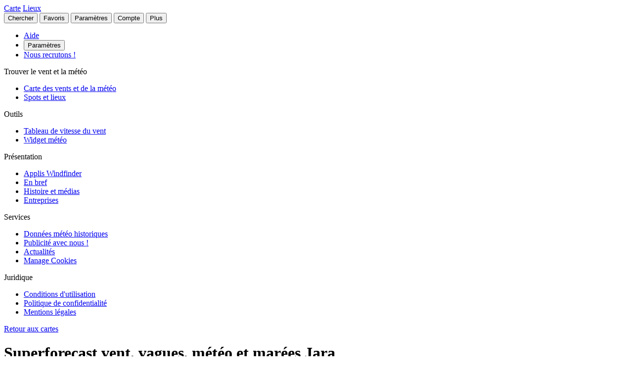

--- FILE ---
content_type: text/html
request_url: https://fr.windfinder.com/weatherforecast/jara
body_size: 37780
content:


<!--


 __        __                      _     _      _             _
 \ \      / /__    __ _ _ __ ___  | |__ (_)_ __(_)_ __   __ _| |
  \ \ /\ / / _ \  / _` | '__/ _ \ | '_ \| | '__| | '_ \ / _` | |
   \ V  V /  __/ | (_| | | |  __/ | | | | | |  | | | | | (_| |_|
    \_/\_/ \___|  \__,_|_|  \___| |_| |_|_|_|  |_|_| |_|\__, (_)
                                                        |___/

          > > > > > www.windfinder.com/careers  < < < < <


-->
<!DOCTYPE html>
<html class="no-js" lang="fr">
<head>
    <meta charset="utf-8">
    <meta http-equiv="X-UA-Compatible" content="ie=edge">
    <title>Superforecast vent, vagues, météo et marées Jara - Windfinder</title>
    <meta name="description" content="Superforecast détaillées des vents, de la météo, des vagues et des marées pour Jara / Nouvelle-Aquitaine, France  pour Voile, bateau, Parapente."/>
    <meta name="author" content="Windfinder.com"/>

    <link href="//cdn.windfinder.net" rel="preconnect" crossorigin>
    <link href="//api.windfinder.com" rel="preconnect" crossorigin>
    <link href="//cdn.windfinder.net" rel="dns-prefetch">
    <link href="//api.windfinder.com" rel="dns-prefetch">

    <link rel="preload" href="//cdn.windfinder.net/prod/fonts/IBMPlexSansCondensed-Text.9ee0c962.woff2" as="font" crossorigin />
    <link rel="preload" href="//cdn.windfinder.net/prod/fonts/IBMPlexSansCondensed-TextItalic.352b864b.woff2" as="font" crossorigin />
    <link rel="preload" href="//cdn.windfinder.net/prod/fonts/IBMPlexSansCondensed-Bold.044f6a1e.woff2" as="font" crossorigin />
    <link rel="preload" href="//cdn.windfinder.net/prod/fonts/IBMPlexSansCondensed-BoldItalic.da3d3adb.woff2" as="font" crossorigin />

    <link rel="stylesheet" href="//cdn.windfinder.net/prod/css/main.720fb0ba.css">
    <link rel="stylesheet" href="//cdn.windfinder.net/prod/css/icons.a20766a8.css">
            <link rel="stylesheet" href="//cdn.windfinder.net/prod/css/spot_styles.fe121f52.css">
    <link rel="stylesheet" media="print" onload="this.media='all'" href="//cdn.windfinder.net/prod/css/icons_spot.0875283e.css">

        <link rel="stylesheet" href="//cdn.windfinder.net/prod/css/spot_fc_styles.44127ec8.css">

    <script>
    var WFCtx = {};
    WFCtx.initLang = "fr";

!function(e){function o(o){for(var a,d,l=o[0],i=o[1],c=o[2],u=0,s=[];u<l.length;u++)d=l[u],Object.prototype.hasOwnProperty.call(r,d)&&r[d]&&s.push(r[d][0]),r[d]=0;for(a in i)Object.prototype.hasOwnProperty.call(i,a)&&(e[a]=i[a]);for(f&&f(o);s.length;)s.shift()();return t.push.apply(t,c||[]),n()}function n(){for(var e,o=0;o<t.length;o++){for(var n=t[o],a=!0,l=1;l<n.length;l++){var i=n[l];0!==r[i]&&(a=!1)}a&&(t.splice(o--,1),e=d(d.s=n[0]))}return e}var a={},r={1:0},t=[];function d(o){if(a[o])return a[o].exports;var n=a[o]={i:o,l:!1,exports:{}};return e[o].call(n.exports,n,n.exports,d),n.l=!0,n.exports}d.e=function(e){var o=[],n=r[e];if(0!==n)if(n)o.push(n[2]);else{var a=new Promise((function(o,a){n=r[e]=[o,a]}));o.push(n[2]=a);var t,l=document.createElement("script");l.charset="utf-8",l.timeout=120,d.nc&&l.setAttribute("nonce",d.nc),l.src=function(e){return d.p+"scripts/"+({0:"common",2:"vendors",3:"B2bRequestModal-B2bRequestModal",4:"SearchModal-SearchModal",5:"AccountInfoMobileModal",6:"AccountModalLoggedin",7:"AccountModalLoggedout",8:"B2bRequestModal",9:"CancelConfigModal",10:"CancelOrderModal",11:"GodmodeUIModal",12:"OrderConfigFinishedModal",13:"SearchModal",14:"SfcModal",15:"SpotmetaModal",16:"TideinfoModal",17:"WeatherWarningAreaModal",18:"WeatherWarningModal",19:"WebcamsOverlayModal",20:"AccountInfoMobileModal-AccountInfoMobileModalContent",21:"CancelConfigModal-CancelConfigModal",22:"CancelOrderModal-CancelOrderModal",23:"GodmodeUIModal-GodmodeUIModal",24:"OrderConfigFinishedModal-OrderConfigFinishedModal",25:"SfcModal-SfcModal",26:"SpotmetaModal-SpotmetaModal",27:"TideinfoModal-TideinfoModal",28:"WeatherWarningAreaModal-WeatherWarningAreaModal",29:"WeatherWarningModal-WeatherWarningModal",30:"WebcamsOverlayModal-WebcamsOverlayModal",32:"GodmodeUIModal-godmodeUI-module-scss",33:"MapConfigDesktop",34:"MapMenuMobile",35:"OrderConfigFinishedModal-confirm_green_small-svg",54:"favoritesMenu",62:"horizonSelect",67:"lang_de",68:"lang_es",69:"lang_fr",70:"lang_it",71:"lang_nl",72:"lang_pt",78:"mapCentering",79:"mapLegend",80:"mapUpdateInfo",91:"settingsMenu",111:"user_account",112:"warnings"}[e]||e)+"."+{0:"1b2b877f",2:"42d4bd50",3:"1f5f2a08",4:"ba81de8d",5:"ea89c7cb",6:"516c79a4",7:"5c2ea6e9",8:"1d1a77a1",9:"032687e4",10:"f46a52a6",11:"ae3ec1ee",12:"18c65b3d",13:"7550474c",14:"41b1b95f",15:"39874277",16:"78db60c1",17:"a3f20d8e",18:"6933e7d9",19:"d6e2fb94",20:"0cd18718",21:"e77705ff",22:"fd014b99",23:"bd260b49",24:"bb192c94",25:"604eeeec",26:"87396ba0",27:"1b849f70",28:"4e90a81f",29:"6e944c62",30:"5e760df6",32:"9e7e4ac1",33:"544706f9",34:"740a1b15",35:"3d66ddbf",54:"9cdd9af3",62:"fb8ef8ca",67:"7eb7db12",68:"8a8a441d",69:"7601ae60",70:"f7cdb7f5",71:"aa70db43",72:"034c5edc",78:"0a6c8ea4",79:"7d9ee451",80:"972bf905",91:"c02052dd",111:"6edb99ab",112:"e5aec1b0"}[e]+".js"}(e),0!==l.src.indexOf(window.location.origin+"/")&&(l.crossOrigin="anonymous");var i=new Error;t=function(o){l.onerror=l.onload=null,clearTimeout(c);var n=r[e];if(0!==n){if(n){var a=o&&("load"===o.type?"missing":o.type),t=o&&o.target&&o.target.src;i.message="Loading chunk "+e+" failed.\n("+a+": "+t+")",i.name="ChunkLoadError",i.type=a,i.request=t,n[1](i)}r[e]=void 0}};var c=setTimeout((function(){t({type:"timeout",target:l})}),12e4);l.onerror=l.onload=t,document.head.appendChild(l)}return Promise.all(o)},d.m=e,d.c=a,d.d=function(e,o,n){d.o(e,o)||Object.defineProperty(e,o,{enumerable:!0,get:n})},d.r=function(e){"undefined"!=typeof Symbol&&Symbol.toStringTag&&Object.defineProperty(e,Symbol.toStringTag,{value:"Module"}),Object.defineProperty(e,"__esModule",{value:!0})},d.t=function(e,o){if(1&o&&(e=d(e)),8&o)return e;if(4&o&&"object"==typeof e&&e&&e.__esModule)return e;var n=Object.create(null);if(d.r(n),Object.defineProperty(n,"default",{enumerable:!0,value:e}),2&o&&"string"!=typeof e)for(var a in e)d.d(n,a,function(o){return e[o]}.bind(null,a));return n},d.n=function(e){var o=e&&e.__esModule?function(){return e.default}:function(){return e};return d.d(o,"a",o),o},d.o=function(e,o){return Object.prototype.hasOwnProperty.call(e,o)},d.p="//cdn.windfinder.net/prod/",d.oe=function(e){throw e};var l=window.webpackJsonpApp=window.webpackJsonpApp||[],i=l.push.bind(l);l.push=o,l=l.slice();for(var c=0;c<l.length;c++)o(l[c]);var f=i;n()}([]);
WFCtx.localeHashes = {"de":"81286183b20bd6646e4117443e89717a33f682c3","fr":"2ba77122b0c6e65eed2457e0831e7e8a4397a86c","it":"4a6318dce822ebdd30982b4f87873e2be30b29f8","nl":"ac277699bfadfbff91aea22b34f882b1270100c4","es":"43603e64d4da6079be7b401e45f1881a30f2103c","pt":"d7b9ca077f63403751e1800039dc781c6ae6e352"};
WFCtx.VERSION = '13.106';    </script>


    <script src="//cdn.windfinder.net/prod/scripts/vendors.42d4bd50.js" defer></script>
    <script src="//cdn.windfinder.net/prod/scripts/common.1b2b877f.js" defer></script>

        <script src="//cdn.windfinder.net/prod/scripts/spot_forecast.7a8cd785.js" defer></script>

      <meta name="robots" content="index, follow" />

    <meta name="viewport" content="width=device-width, initial-scale=1" />
    <meta name="theme-color" content="#D0021B" />


    <!-- twitter-specific OG -->
    <meta name="twitter:card" content="summary_large_image" />
    <meta name="twitter:site" content="@windfinder" />
    <meta name="twitter:creator" content="@windfinder" />
    <meta name="twitter:domain" content="windfinder.com" />


    <meta property="twitter:title" content="Windfinder.com - Superforecast vent, vagues, météo et marées Jara" />
    <meta name="twitter:image" content="https://cdn.windfinder.net/prod/images/sharing/og_superforecast.affd4f8d.png" />
    <meta property="og:title" content="Windfinder.com - Superforecast vent, vagues, météo et marées Jara" />
    <meta property="og:url" content="https://www.windfinder.com/weatherforecast/jara" />
    <meta property="og:description" content="Windfinder.com - Superforecast détaillées des vents, de la météo, des vagues et des marées pour Jara / Nouvelle-Aquitaine, France pour le kitesurf, la planche à voile, la voile, la pêche &amp ; la randonnée."/>
    <meta property="og:type" content="website" />
    <meta property="og:image" content="https://cdn.windfinder.net/prod/images/sharing/og_superforecast.affd4f8d.png" />
    <meta property="og:site_name" content="Windfinder.com" />


    <!-- facebook only OG -->
    <meta property="fb:page_id" content="62028027430" />
    <meta property="fb:app_id" content="162630957105069" />

    <!-- RSS -->
    <link rel="alternate" type="application/rss+xml" title="RSS" href="http://feeds.feedburner.com/windfinder/news?format=xml"/>

    <!-- structured data -->
    <script type="application/ld+json">
        {  "@context" : "http://schema.org",
           "@type" : "WebSite",
           "name" : "Windfinder",
           "alternateName" : "Windfinder.com",
           "url" : "https://www.windfinder.com",
           "sameAs":
           [
                "https://de.windfinder.com",
                "https://es.windfinder.com",
                "https://fr.windfinder.com",
                "https://it.windfinder.com",
                "https://pt.windfinder.com",
                "https://nl.windfinder.com"
           ]
        }
    </script>

    <script type="application/ld+json">
        {
          "@context": "http://schema.org",
          "@type": "Organization",
          "url": "https://www.windfinder.com",
          "logo": "https://cdn.windfinder.net/prod/images/logo/windfinder_logo_type.449067c6.png",
          "sameAs" :
          [
            "https://www.facebook.com/Windfindercom",
            "https://twitter.com/windfinder",
            "https://plus.google.com/+windfinder"
          ]
        }
    </script>

 
 
        <link rel="canonical" href="https://www.windfinder.com/weatherforecast/jara" />

<link rel="icon" href="//cdn.windfinder.net/prod/images/favicons/favicon.fe187b2c.ico" sizes="any" />
<link rel="icon" href="//cdn.windfinder.net/prod/images/favicons/favicon.66204e41.png" type="image/png" sizes="any" />
<link rel="icon" href="//cdn.windfinder.net/prod/images/favicons/favicon.4891e0e3.svg" type="image/svg+xml">
<link rel="apple-touch-icon" href="//cdn.windfinder.net/prod/images/favicons/apple-touch-icon.655f6feb.png">
<link rel="icon" href="//cdn.windfinder.net/prod/images/favicons/android-chrome-192.86b6080b.png" type="image/png" sizes="192x192">

<link rel="mask-icon" href="//cdn.windfinder.net/prod/images/favicons/favicon-mask.be3e476f.svg" color="#D0021B">

<meta name="application-name" content="Windfinder"/>
<meta name="msapplication-TileColor" content="#FFFFFF" />
<meta name="msapplication-TileImage" content="//cdn.windfinder.net/prod/images/favicons/mstile-144x144.2e931e8d.png" />
    <script>
function readCookie(k,r){return(r=new RegExp('(^|; )'+encodeURIComponent(k)+'=([^;]*)').exec(document.cookie))?r[2]:null;}
function setCookie(n,e){document.cookie=n+'=true; expires='+e+'; path=/';}var rootEl = document.documentElement;
var w = Math.max(rootEl.clientWidth, window.innerWidth);
var h = Math.max(rootEl.clientHeight, window.innerHeight);

var BP_SMALL = 768;
var BP_LARGE = 992;
var BP_XLARGE = 1340; // minimum width for half page ads

WFCtx.layout = {
    vw: w,
    vh: h,

    isSmallDevice: w < BP_SMALL,
    isMediumDevice: w >= BP_SMALL && w < BP_LARGE,
    isLargeDevice: w >= BP_LARGE,
    isExtraLargeDevice: w >= BP_XLARGE,

    isLandscape: w > h,
    isPortrait: w < h
};

WFCtx.language = readCookie('wf_language') || WFCtx.initLang || navigator.language || navigator.browserLanguage;
WFCtx.ga = {};
WFCtx.pageflag = "index";

if (['de', 'fr', 'it', 'nl', 'es', 'pt'].indexOf(WFCtx.language) == -1) {
    WFCtx.language = 'en';
}
        WFCtx.pageflag = 'spot';

WFCtx.features = {
  typedarray: 'Uint8ClampedArray' in window,
  webgl: !!window.WebGLRenderingContext,
  flexbox: 'flex' in rootEl.style,
  flexwrap: 'flexWrap' in rootEl.style,
  tff: /TenFourFox/.test(navigator.userAgent),
};

var ua = navigator.userAgent,
  sb = /SamsungBrowser[/s]([\d]+)\./i.exec(ua);
var samsung = sb && sb.length ? parseInt(sb[1]) : null;

// these can be safely identified
var br = {
  safari: /^((?!chrome|android).)*safari/i.test(ua),
  ios: /iphone|ipad|ipod/i.test(ua),
  android: /android/i.test(ua),
  samsung: samsung
};

var ft = WFCtx.features;
br.isSupported = ft.typedarray && (ft.webgl || ft.tff) && ft.flexbox && ft.flexwrap;

if (br.samsung && br.samsung < 4) {
  br.isSupported = false;
}

WFCtx.browser = br;

if (matchMedia('(hover:hover)').matches) {
  rootEl.classList && rootEl.classList.add('has-hover');
}

if (matchMedia('(hover:none)').matches) {
  rootEl.classList && rootEl.classList.add('no-hover');
}var designWidth = parseInt(localStorage.getItem('wf_design'));
        
if (designWidth > 0) {
  viewport = document.querySelector("meta[name=viewport]");
  viewport.setAttribute('content', 'width=' + designWidth);
  document.querySelector("html").classList.add('desktop-on-mobile');

  var msViewportStyle = document.createElement("style");
  msViewportStyle.appendChild(
      document.createTextNode("@-ms-viewport{width:" + designWidth + "px;}")
  );
  document.getElementsByTagName("head")[0].appendChild(msViewportStyle);
}    </script>



    <script>
      window.API_TOKEN = 'ff0fbe28c5cb8e512c02674c735f3b46';

      window.FC_LAST_UPDATE=1768279043000;window.FC_RUN="00";window.FC_INIT_RUN=1768262400000;

      window.SFC_LAST_UPDATE=1768268241000;window.SFC_RUN="18";window.SFC_INIT_RUN=1768240800000;

    </script>





      <script>
          (function () {
            function loadScript(url) {
              return new Promise((resolve, reject) => {
                const script = document.createElement("script");
                script.src = url;
                script.async = true;
                script.onload = () => resolve();
                script.onerror = () => reject(new Error(`Failed to load ${url}`));
                document.head.appendChild(script);
              });
            }

            loadScript("https://cdn.snigelweb.com/adconsent/adconsent.js").then(() => {
                init_adconsent();
              }).catch(err => {
                console.error("Snigel CMP failed to load", err);
              });;
          })();


          window.googletag = window.googletag || { cmd: [] };
          window.wf_adunits = [];
          window.adngin = window.adngin || { queue: [] };
          window.wf_dfp_id = '1009141';

// GAv4
window.dataLayer = window.dataLayer || [];
function gtag(){dataLayer.push(arguments);}
gtag('js', new Date());

gtag('config', 'G-TL4VNL23TN', { 'anonymize_ip': true, 'send_page_view': false });
          // Helper function to load Google Ads/Analytics tags once consent mode data is
          // ready.
          const loadGtagScript = () => {
            // Load gtag.js script - code taken from
            // https://developers.google.com/tag-platform/security/guides/consent?consentmode=basic#set_up_consent_mode
            var gtagScript = document.createElement('script');
            gtagScript.async = true;
            gtagScript.src = 'https://www.googletagmanager.com/gtag/js?id=G-TL4VNL23TN';

            var firstScript = document.getElementsByTagName('script')[0];
            firstScript.parentNode.insertBefore(gtagScript,firstScript);
          }

    function init_adconsent() {
      adconsent('setPublisherCC', 'DE');
      if (Math.random() > 0.9){
        adconsent('enableGoogleAnalytics');
      }
      adconsent('setPrivacyPolicy', "//www.windfinder.com/contact/privacy_policy.htm");
      adconsent.gdpr('setLogo', "//cdn.windfinder.net/prod/images/assets_svg/logo_red.ce7d8b9e.svg");
      adconsent.gdpr('enableWelcomeTitle');
      adconsent.gdpr('enableWelcomeText');
      adconsent.gdpr('enableRejectChoice', ['de']);
      adconsent.gdpr('setTranslationFiles', { path: '//cdn.windfinder.net/prod/sncmp_locales/tcfv2', locales: ["en", "de", "fr", "es", "pt", "it", "hr", "sv", "nl"] });
      adconsent.gdpr('reconsiderConsent', 48);
      adconsent('getConsent', null, function(consent, success) {
        if (success) {
          if (consent.fullConsent) {
            // Load Snigel loader script
            var snigelScript = document.createElement('script');
            snigelScript.src = 'https://cdn.snigelweb.com/adengine/windfinder.com/loader.js';
            snigelScript.async = true;
            snigelScript.type = 'text/javascript';
            document.head.appendChild(snigelScript);

            // Load analytics
            loadGtagScript();

            /// load Sovrn Signal
            var s = document.createElement('script');
            s.src = '//get.s-onetag.com/85ee9de7-754b-4e9d-ab1f-8c68498a76c9/tag.min.js';
            s.async = true;
            s.defer = true;
            document.head.appendChild(s);
          }
        }
      });
      adconsent('start');
    }


          googletag.cmd.push(function() {
            var wf_adunits = [];
            var wf_snhb_adunits = [];

            googletag.pubads().setTargeting("pps_audience_web", "generic");
            googletag.pubads().setTargeting("pps_content_web", "generic");
            googletag.pubads().setTargeting("language","fr");
            googletag.pubads().setTargeting("wf_sw_segment","windfinder");

                      var WIDTH_LARGE_LB = 1410;
              var WIDTH_HALFPAGE_SIDE = 1340;
              var WIDTH_SKY_SIDE = 992;
              var HEIGHT_DESKTOP = 200;
              var WIDTH_TABLET = 768;
              var WIDTH_WIDE_MOBILE = 359;
              var HEIGHT_HIGH_MOBILE = 350;
              var HEIGHT_VERYHIGH_MOBILE = 650;

              var mapping_side = googletag.sizeMapping().
                addSize([0, 0], []).
                addSize([WIDTH_SKY_SIDE, HEIGHT_DESKTOP], [160, 600]).                 addSize([WIDTH_HALFPAGE_SIDE, HEIGHT_DESKTOP], [[300, 600],[160, 600]]).                 build();

              var mapping_mobile_lb_top = googletag.sizeMapping().
                addSize([0,0], [[320, 100],[320, 50]]).                 addSize([WIDTH_TABLET, HEIGHT_DESKTOP], []).                 build();

              var mapping_leaderboard_top = googletag.sizeMapping().
                addSize([WIDTH_LARGE_LB, HEIGHT_DESKTOP], [[970, 90],[728, 90]]).                 addSize([WIDTH_TABLET, HEIGHT_DESKTOP], [728, 90]).                 addSize([0,0], [320, 100]).                 build();

              var mapping_leaderboard_content = googletag.sizeMapping().
                addSize([WIDTH_LARGE_LB, HEIGHT_DESKTOP], [[970, 90],[728, 90]]).                 addSize([WIDTH_TABLET, HEIGHT_DESKTOP], [728, 90]).                 addSize([WIDTH_WIDE_MOBILE, 0], [[336, 280],[300, 250]]).                 addSize([0,0], [300, 250]).                 build();

              var mapping_rectangle_mobile = googletag.sizeMapping().
                addSize([0,0], [300, 250]).                 addSize([WIDTH_WIDE_MOBILE, 0], [[336, 280],[300, 250]]).                 addSize([WIDTH_TABLET, HEIGHT_DESKTOP], [728, 90]).                 addSize([WIDTH_SKY_SIDE, HEIGHT_DESKTOP], []).                 build();

              var mapping_rectangle_mobile = googletag.sizeMapping().
                addSize([0,0], [300, 250]).                 addSize([WIDTH_WIDE_MOBILE, 0], [[336, 280],[300, 250]]).                 addSize([WIDTH_TABLET, 0], []).                 build();

              var mapping_mobile_sticky = googletag.sizeMapping().
                addSize([0, 0], []).
                addSize([0, HEIGHT_HIGH_MOBILE], [320, 50]).                 addSize([WIDTH_TABLET, HEIGHT_DESKTOP], []).                 build();

              var mapping_bottom = googletag.sizeMapping().
                addSize([0,0], [300, 250]).                 addSize([WIDTH_WIDE_MOBILE, 0], [[336, 280],[300, 250]]).                 addSize([WIDTH_WIDE_MOBILE, HEIGHT_HIGH_MOBILE], [[300, 600],[160, 600]]).                 addSize([WIDTH_TABLET, HEIGHT_DESKTOP], [[300, 600],[160, 600]]).                 build();              googletag.pubads().setTargeting("pagetype","general");

	googletag.pubads().setTargeting("pagetype","spot");
	googletag.pubads().setTargeting("spot-id","fr1122");
	googletag.pubads().setTargeting("sp-country","565");
	googletag.pubads().setTargeting("sp-region","4832");
	googletag.pubads().setTargeting("beaufort","4");
        googletag.pubads().setTargeting("subpage","superforecast");

        googletag.defineSlot('/'+window.wf_dfp_id+'/v3_spot_superforecast_content_top', [[320, 100], [320, 50]], 'ad-spot-superforecast-leaderboard-top')
                 .defineSizeMapping(mapping_mobile_lb_top)
                 .setCollapseEmptyDiv(true)
                 .addService(googletag.pubads());

       googletag.defineSlot('/'+window.wf_dfp_id+'/v3_spot_superforecast_sticky_bottom', [320, 50], 'ad-spot-superforecast-sticky-bottom')
                .defineSizeMapping(mapping_mobile_sticky)
                .setCollapseEmptyDiv(true)
                .addService(googletag.pubads());

        googletag.defineSlot('/'+window.wf_dfp_id+'/v3_spot_superforecast_content_1',  [[728, 90], [970, 90], [336, 280], [300, 250]], 'ad-spot-superforecast-leaderboard-content-1')
                 .defineSizeMapping(mapping_leaderboard_content)
                 .addService(googletag.pubads());

        googletag.defineSlot('/'+window.wf_dfp_id+'/v3_spot_superforecast_side_top', [[300, 600], [160, 600]], 'ad-spot-superforecast-skyscraper')
                 .defineSizeMapping(mapping_side)
                 .addService(googletag.pubads());

        wf_adunits.push('ad-spot-superforecast-leaderboard-top');
        wf_adunits.push('ad-spot-superforecast-leaderboard-content-1');
        wf_adunits.push('ad-spot-superforecast-sticky-bottom');
        wf_adunits.push('ad-spot-superforecast-skyscraper');

        wf_snhb_adunits.push({ placement: "adngin-in_content_bottom-0", adUnit: "in_content_bottom" });
        wf_snhb_adunits.push({ placement: "adngin-in_content_2-0", adUnit: "in_content_2" });
        wf_snhb_adunits.push({ placement: "adngin-sidebar_2-0", adUnit: "sidebar_2" });


        adngin.queue.push(function() {
            adngin.cmd.setGoogletagAdSlotElementIds(wf_adunits);
            adngin.cmd.startAuction(wf_snhb_adunits);
        });

          });

      </script>


    <!-- Google CMP Loading removed -->


  </head>

  <body class="page-spot page-sfc page--stickytabs" >


    <div class="footer-push">

        <header class="site-header site-header-fixed  siteheader--spot " id="siteheader">
    <div class="site-header__navbar-wrap">
      <a href="/" id="logo-desktop" class="site-header__logo header-logo-red hidden-mobile" aria-label="Return to start page"></a>
      <a href="/" id="logo-mobile" class="site-header__logo header-logo-white hidden-desktop" aria-label="Return to start page"> </a>

      <div class="site-header__toplevel-links">
        <a class="site-header__toplevel-link hidden-mobile" href="/" id="site-header-nav-main">Carte</a>
        <a class="site-header__toplevel-link hidden-mobile " href="/locations" id="site-header-nav-locations">Lieux</a>
      </div>

      <button id="header-search-toggle"
        class="site-header__searchtoggle"
        onclick="
        if (!this.classList.contains('is-toggled')) {
          if (WFCtx.layout.isSmallDevice) {
            window.scrollCache = Math.max(window.pageYOffset, document.documentElement.scrollTop, document.body.scrollTop);
            document.body.style.top = '-'+ window.scrollCache + 'px';
            document.body.classList.add('modal-open');
          };

          this.classList.add('is-toggled');
        } else {
          this.classList.remove('is-toggled');
            if (WFCtx.layout.isSmallDevice) {
            document.body.classList.remove('modal-open');
            document.body.scrollTop = window.scrollCache;
            document.documentElement.scrollTop = window.scrollCache;
            document.body.style.top = '';
            };
        }
        ">
          <span class="toggleicon icon-search-red"></span>
          <span class="buttonlabel">Chercher</span>
      </button>

      <button id="header-favstoggle"
        class="site-header__favtoggle"
        title="Favoris"
        onclick="
        if (!this.classList.contains('is-toggled')) {
          hideHeaderPopups();
          this.parentNode.parentNode.querySelector('#favscollapse').classList.add('is-visible');
          this.classList.add('is-toggled');
          if (WFCtx.layout.isSmallDevice) {
            window.scrollCache = Math.max(window.pageYOffset, document.documentElement.scrollTop, document.body.scrollTop);
            document.body.style.top = '-'+ window.scrollCache + 'px';
            document.body.classList.add('modal-open');
          };
          } else {
            hideHeaderPopups();
            if (WFCtx.layout.isSmallDevice) {
              document.body.classList.remove('modal-open');
              document.body.scrollTop = window.scrollCache;
              document.documentElement.scrollTop = window.scrollCache;
              document.body.style.top = '';
            };
          }
        ">
        <span class="buttonlabel hidden-mobile">Favoris</span>
        <span class="close-icon icon-close-white-large hidden-desktop"></span>
        <span class="close-icon icon-close-white-small hidden-mobile"></span>
        <span class="toggleicon icon-favorite-white hidden-desktop"></span>
        <span class="toggleicon icon-favorite-grey hidden-mobile"></span>
      </button>

      <button id="header-settingstoggle" class="site-header__settingstoggle" title="Paramètres"
          onclick="
          if (!this.classList.contains('is-toggled')) {
              hideHeaderPopups();
              this.parentNode.parentNode.querySelector('#settingscollapse').classList.add('is-visible');
              this.classList.add('is-toggled');
                if (WFCtx.layout.isSmallDevice) {
                  window.scrollCache = Math.max(window.pageYOffset, document.documentElement.scrollTop, document.body.scrollTop);
                  document.body.style.top = '-'+ window.scrollCache + 'px';
                  document.body.classList.add('modal-open');
                };
            } else {
              hideHeaderPopups();
                if (WFCtx.layout.isSmallDevice) {
                  document.body.classList.remove('modal-open');
                  document.body.scrollTop = window.scrollCache;
                  document.documentElement.scrollTop = window.scrollCache;
                  document.body.style.top = '';
                  document.body.style.top = '';
                };
            }
          ">
        <span class="buttonlabel">Paramètres</span>
        <span class="toggleicon icon-settings-grey hidden-mobile"></span>
        <span class="toggleicon icon-settings-white hidden-desktop"></span>
        <span class="close-icon icon-close-white-large hidden-desktop"></span>
        <span class="close-icon icon-close-white-small hidden-mobile"></span>
      </button>

      <button id="header-accounttoggle"
        class="site-header__accounttoggle hidden-mobile"
        title="Compte"
        onclick="
        if (!this.classList.contains('is-toggled')) {
          hideHeaderPopups();
          if (WFCtx.layout.isSmallDevice) {
            window.scrollCache = Math.max(window.pageYOffset, document.documentElement.scrollTop, document.body.scrollTop);
            document.body.style.top = '-'+ window.scrollCache + 'px';
            document.body.classList.add('modal-open');
          };
          } else {
            hideHeaderPopups();
            if (WFCtx.layout.isSmallDevice) {
              document.body.classList.remove('modal-open');
              document.body.scrollTop = window.scrollCache;
              document.documentElement.scrollTop = window.scrollCache;
              document.body.style.top = '';
            };
          }
        ">
        <span class="buttonlabel">Compte</span>
        <span class="toggleicon icon-account-grey hidden-mobile"></span>
      </button>

      <button id="header-menutoggle"
        title="Menu principal"
        class="site-header__menutoggle"
        onclick="
        if (!this.classList.contains('is-toggled')) {
          hideHeaderPopups();
          this.parentNode.parentNode.querySelector('#navcollapse').classList.add('is-visible');
          this.classList.add('is-toggled');
          if (WFCtx.layout.isSmallDevice) {
            window.scrollCache = Math.max(window.pageYOffset, document.documentElement.scrollTop, document.body.scrollTop);
            document.body.style.top = '-'+ window.scrollCache + 'px';
            document.body.classList.add('modal-open');
          };
        } else {
          hideHeaderPopups();
          if (WFCtx.layout.isSmallDevice) {
            document.body.classList.remove('modal-open');
            document.body.scrollTop = window.scrollCache;
            document.documentElement.scrollTop = window.scrollCache;
            document.body.style.top = '';
            window.scrollCache = 0;
          };
        }
        ">
        <span class="buttonlabel hidden-mobile">Plus</span>
        <span class="burger-fries"></span>
      </button>

    <div id="navcollapse" class="siteheader__navcollapse headerpopup" style="z-index: 90">
      <div class="headerpopup__arrowcontainer headerpopup__arrowcontainer--right"></div>
      <div class="headerpopup__inner">
        <div class="headerpopup-title hidden-desktop">
          <div class="headerpopup-title"><div class="site-header__logo header-logo-white"></div></div>
        </div>
        <div id="menu-scrollcontainer" class="header-scrollcontainer">

          <nav class="sitenav" aria-label="Main" id="sitenav">
            <div class="" id="header-menu-account-buttons"> </div>

            <div>

              <ul class="list-unstyled mt-1 mb-2">

                <li class="sitenav__mainitem">
                  <a class="chevron-link chevron-link--large d-flex items-center w-fit gap-2" href="/help">
                      <div class="h-5 w-5 bg-contain icon-help-brand hidden-mobile"></div>
                      <div class="h-5 w-5 bg-contain icon-help-white hidden-desktop"></div>
                    Aide
                  </a>
                </li>

                <li class="sitenav__mainitem hidden-desktop">
                  <button class="chevron-link chevron-link--large d-flex items-center w-fit gap-2" id="header-mobile-settingslink">
                    <div class="h-5 w-5 bg-contain icon-settings-white"></div>
                    Paramètres
                    </button>
                </li>

                <li class="sitenav__mainitem">
                    <a class="chevron-link chevron-link--large d-flex items-center w-fit gap-2" href="/careers">
                      <div class="h-5 w-5 bg-contain icon-sparcles-brand hidden-mobile"></div>
                      <div class="h-5 w-5 bg-contain icon-sparcles-white hidden-desktop"></div>
                      Nous recrutons !
                    </a>
                </li>
              </ul>

              <div class="sitenav-divider">
                <span>Trouver le vent et la météo</span>
              </div>

              <ul class="list-unstyled">
                <li class="sitenav__mainitem">
                  <a class="chevron-link chevron-link--large" id="header-link-start" href="/">Carte des vents et de la météo</a>
                </li>
                <li class="sitenav__mainitem">
                  <a class="chevron-link chevron-link--large" id="header-link-locations" href="/locations">Spots et lieux</a>
                </li>
              </ul>

              <div class="sitenav-divider">
                <span>Outils</span>
              </div>

              <ul class="list-unstyled">
                <li class="sitenav__mainitem">
                  <a class="chevron-link chevron-link--large" href="/wind/windspeed.htm">Tableau de vitesse du vent</a>
                </li>
                <li class="sitenav__mainitem">
                  <a class="chevron-link chevron-link--large" href="/apps/homepageweather">Widget météo</a>
                </li>
              </ul>

              <div class="sitenav-divider">
                <span>Présentation</span>
              </div>

              <ul class="list-unstyled">
                <li class="sitenav__mainitem">
                  <a class="chevron-link chevron-link--large" href="/apps">Applis Windfinder</a>
                </li>
                <li class="sitenav__mainitem">
                  <a class="chevron-link chevron-link--large" href="/about">En bref</a>
                </li>
                <li class="sitenav__mainitem">
                  <a class="chevron-link chevron-link--large" href="/about/history-press.htm">Histoire et médias</a>
                </li>
                <li class="sitenav__mainitem">
                  <a class="chevron-link chevron-link--large" href="/about/windfinder-for-businesses.htm">Entreprises</a>
                </li>
              </ul>

              <div class="sitenav-divider">
                <span>Services</span>
              </div>

              <ul class="list-unstyled">
                <li class="sitenav__otheritem">
                  <a class="chevron-link" href="/historical-weather-data">Données météo historiques</a>
                </li>
                <li class="sitenav__otheritem">
                  <a class="chevron-link" href="/contact/advertising.htm">Publicité avec nous !</a>
                </li>
                <li class="sitenav__otheritem">
                  <a class="chevron-link" href="https://blog.windfinder.com">Actualités</a>
                </li>
                <li class="sitenav__otheritem">
                  <a class="chevron-link" onclick="(function(){if(window.adconsent){window.adconsent('showGUI')}})();window.gtag('event','select_content', {item_id: 'cookies',content_type: 'link_in_footer'});" href="javascript:void(0);">Manage Cookies</a>
                </li>
              </ul>

              <div class="sitenav-divider">
                <span>Juridique</span>
              </div>

              <ul class="list-unstyled">
                <li class="sitenav__otheritem">
                  <a class="chevron-link" href="/contact/terms">Conditions d'utilisation</a>
                </li>
                <li class="sitenav__otheritem">
                  <a class="chevron-link" href="/contact/privacy_policy.htm">Politique de confidentialité</a>
                </li>
                <li class="sitenav__otheritem">
                  <a class="chevron-link" href="/contact">Mentions légales</a>
                </li>
              </ul>

            </div>

          </nav>

        </div>
      </div>
    </div>
      <div id="settingscollapse" class="site-header__settingscollapse headerpopup">
        <div class="headerpopup__arrowcontainer headerpopup__arrowcontainer--right"></div>
        <div class="headerpopup__inner" id="settings-container"> </div>
      </div>

      <div id="favscollapse" class="site-header__favscollapse headerpopup">
        <div class="headerpopup__arrowcontainer headerpopup__arrowcontainer--right"></div>
        <div class="headerpopup__inner" id="favs-menu-container"> </div>
      </div>

    </div>

    <script>
      var scripts1 = document.getElementsByTagName( 'script' );
      var me1 = scripts1[ scripts1.length - 1 ];
      var headerElement = me1.parentNode;

      function hideHeaderPopups() {
        headerElement.querySelector('#navcollapse').classList.remove('is-visible');
        headerElement.querySelector('#favscollapse').classList.remove('is-visible');
        headerElement.querySelector('#settingscollapse').classList.remove('is-visible');

        headerElement.querySelector('#header-menutoggle').classList.remove('is-toggled');
        headerElement.querySelector('#header-favstoggle').classList.remove('is-toggled');
        headerElement.querySelector('#header-settingstoggle').classList.remove('is-toggled');
      }
    </script>        </header>

    <main>


<div id="entrypoint-spotheader-warnings"></div>

<div class="spotheader container-wide" id="spotheader">

    <div class="spotheader__spot-backbutton" id="backtomapsbutton-desktop-wrap" style="display: none;">

    <a href="/#9/46.1989/-1.2900" id="backtomapsbutton-desktop" class="spot-backbutton icon-back-to-maps">
        Retour aux cartes
    </a>
    </div>

    <div id="spotheader-fav-star" class="spotheader-fav-star" style="display: none" title=Vous avez sauvegardé cet endroit comme un favori></div>

    <div class="spotheadline" id="spotheader-headline-container">
        <h1 id="spotheader-headline" class="spot-headline">
            <span class="spot-headline__small">Superforecast vent, vagues, météo et marées
            </span>
            <span id="spotheader-spotname" class="spot-headline__large">Jara</span>
        </h1>
    </div>

    <div id="entrypoint-spotcurrent" class="entrypoint-spotcurrent"></div>

    <div class="spotheader__sharing">
        <a class="spotheader-sharelink spotheader-sharelink--fb btn--elevated icon-share-fb-small"
            id="facebook-share"
            rel="noopener"
            href="https://www.facebook.com/dialog/share?app_id=162630957105069&amp;display=page&amp;href=https://www.windfinder.com/forecast/jara%3Futm_source=facebook%26utm_medium=web%26utm_campaign=fb-share&amp;redirect_uri=https://www.windfinder.com/forecast/jara%3Futm_source=facebook%26utm_medium=web%26utm_campaign=fb-share"
            target="_blank"
        >
            Facebook
        </a>
    </div>

</div>

<div class="spotheader-meta container-wide">

    <div id="spotheader-meta-desktop" class=""></div>

    <div class="spotheader-actions-mobile" id="spotheader-actions-mobile">

        <button class="btn btn--icon-center btn--secondary btn--elevated w-100" data-spotmeta-modal-toggle>
            <span class="button-icon"><svg height="14" viewBox="0 0 14 14" width="14" xmlns="http://www.w3.org/2000/svg"><path d="m0 7.00050589c0-3.86601142 3.13527701-7.00050589 7.00049656-7.00050589 3.86621264 0 6.99950344 3.13449447 6.99950344 7.00050589 0 3.86499961-3.1332908 6.99949411-6.99950344 6.99949411-3.86521955 0-7.00049656-3.1344945-7.00049656-6.99949411zm8.16584528 3.32478711c.02363038-.69689037-.46514524-1.17077579-1.13798904-1.19104896-.6429949-.0190061-1.17405645.42320249-1.19395571 1.12009276-.01989926.7006916.48628821 1.1581051 1.1267957 1.1783782.66911269.0190061 1.18524979-.4117988 1.20514905-1.107422zm-2.33251195-7.40862633v5.29493638h2.33333334v-5.29493638z" fill="#121212" fill-rule="evenodd" transform="matrix(-1 0 0 -1 14 14)"/></svg></span>
            <span class="button-label label-default">Détails du spot</span>
        </button>

    </div>

</div>

<script>
    // show desktop back to maps button
    if (!WFCtx.layout.isSmallDevice) {
        document.getElementById('backtomapsbutton-desktop-wrap').removeAttribute('style');
    }
</script>

        <div class="subnav">
    <div id="tabnav-wrapper" class="tabnav-wrapper">
        <div class="tabnav-wrapper__fadeout"></div>

        <a class="tabnav-wrapper__backbutton icon-chevron-left-red" href="/#9/46.1989/-1.2900" id="backtomapsbutton-mobile">
          Cartes
        </a>

        <div class="tabnav tabs-4 container-wide" id="tabnav">

          <ul class="tabs" id="tabs">

              <li  class="tabs__item">
                  <a class="tabs__link tabs__link--forecast " href="/forecast/jara">
                    <div class="icon">
                      <div class="icon-hover-active icon-tabnav-fc-white"></div>
                      <div class="icon-active icon-tabnav-fc-brand"></div>
                    </div>
                    <span>Prévisions</span>
                  </a>
              </li>

              <li  class="tabs__item">
                  <a class="tabs__link tabs__link--superforecast active" href="/weatherforecast/jara">
                      <div class="icon">
                        <div class="icon-hover-active icon-tabnav-sfc-white"></div>
                        <div class="icon-active icon-tabnav-sfc-brand"></div>
                      </div>
                      <span>Superforecast</span>
                  </a>
              </li>

              <li class="tabs__item">
                  <a  class="tabs__link tabs__link--report " href="/report/jara">
                    <div class="icon">
                      <div class="icon-hover-active icon-tabnav-report-white"></div>
                      <div class="icon-active icon-tabnav-report-brand"></div>
                    </div>
                    <span>Observation</span>
                  </a>
              </li>

              <li  class="tabs__item">
                  <a  class="tabs__link tabs__link--statistic " href="/windstatistics/jara">
                    <div class="icon">
                      <div class="icon-hover-active icon-tabnav-stats-white"></div>
                      <div class="icon-active icon-tabnav-stats-brand"></div>
                    </div>
                     <span>Statistiques</span>
                  </a>
              </li>

              <li  class="tabs__item">
                  <a  class="tabs__link tabs__link--tide " href="/tide/jara">
                    <div class="icon">
                      <div class="icon-hover-active icon-tabnav-tide-white"></div>
                      <div class="icon-active icon-tabnav-tide-brand"></div>
                    </div>
                    <span>Marée</span>
                  </a>
              </li>

              <li class="tabs__item">
                  <a  class="tabs__link tabs__link--cam " href="/webcams/jara">
                    <div class="icon">
                      <div class="icon-hover-active icon-tabnav-cam-white"></div>
                      <div class="icon-active icon-tabnav-cam-brand"></div>
                    </div>
                    <span>Webcams</span>
                  </a>
              </li>


            </ul>

        </div>

        <script>
          if (WFCtx.layout.isSmallDevice) {
            var backtomapsbutton = document.getElementById('backtomapsbutton-mobile');
            if (backtomapsbutton) {
              backtomapsbutton.removeAttribute('style');
              var backtomapsbuttonPadding = 'padding-left:'+(backtomapsbutton.clientWidth+15)+'px';
              backtomapsbutton.nextElementSibling.setAttribute('style', backtomapsbuttonPadding);
            }
          }
        </script>

    </div>

      <div id="wind-preview-wrap-mobile" style="display: contents"></div>
</div>

      <div class="container-wide">
        <div class="sidebar-right" id="sidebar-ad-scaffold">
          <div class="sidebar-right__content">


            <div class="ad-horizontal ad-horizontal--mobile">
                <div id="ad-spot-superforecast-leaderboard-top">
                    <script>
                        googletag.cmd.push(function() {
                        googletag.display('ad-spot-superforecast-leaderboard-top');
                        });
                    </script>
                </div>
            </div>

            <div class="tabmeta">



<div class="tabmeta__viewswitch">

    <div class="tabmeta__hint">
        <h2>Superforecast journalières</h2> en :
    </div>

    <div class="tabmeta__switch-buttons">
        <div class="btn-group">
            <a href="/weatherforecast/jara" class="btn btn--secondary d-flex items-center justify-center is-active">
                <svg height="24" viewBox="0 0 24 24" width="24" xmlns="http://www.w3.org/2000/svg"><path d="m19 15v4h-14v-4zm-1 1h-12v2h12zm1-6v4h-14v-4zm-1 1h-12v2h12zm1-6v4h-14v-4zm-1 1h-12v2h12z" fill="inherit" /></svg>
                <span>Tableaux</span>
            </a>
            <a href="/weatherforecast/jara/birdseye" class="btn btn--secondary d-flex items-center justify-center  ">
                <svg height="24" viewBox="0 0 24 24" width="24" xmlns="http://www.w3.org/2000/svg"><path d="m6 18h12v-12h-12zm-1-13h14v14h-14zm7 10c1.6568542 0 3-1.3431458 3-3s-1.3431458-3-3-3-3 1.3431458-3 3 1.3431458 3 3 3zm0 1c-2.209139 0-4-1.790861-4-4s1.790861-4 4-4 4 1.790861 4 4-1.790861 4-4 4z" fill="inherit"/></svg>
                <span onclick="window.gtag('event', 'internal_link', { page_section: 'spot_main', link_item: 'birdseye'});">Vue aérienne</span>
            </a>
        </div>
    </div>
</div>
<div class="tabmeta__actions">
    <a class="tabmeta__print btn btn--light btn--elevated btn--icon-bg-left" id="print-share" href="/weatherforecast/jara/print" target="_blank">
        <span class="button-label">Imprimer prévisions</span>
    </a>
    <a class="tabmeta__export btn btn--light btn--elevated btn--icon-bg-left" href="/widget/configurator/jara">
        <span class="button-label">Intégrer prévisions</span>
    </a>
</div>
            </div>

            <div class="entrypoint-feedback" id="entrypoint-feedback"> </div>


                <div id="wind-preview-wrap-desktop" class="windpreview-desktop"></div>

                <div class="sub-windpreview">
                    <div class="forecastinfo">
                        <div><span>Dernière mise à jour :</span>&nbsp;<span id="last-update">02:37</span>&nbsp;heure locale</div>
                        <div class="d-flex flex-wrap gap-8">
                            <button class="fs-12 d-flex c-secondary gap-1 pl-1 pr-1 br-base b-light bg-white items-center hover:bg-subtle" id="sfcinfo-modal-toggle">
                                <span class="icon-info-grey-small h-3 w-3 bg-contain "></span>
                                <span class="button-label">Qu'est-ce que la Superforecast ?</span>
                            </button>
                            <button class="fs-12 d-flex c-secondary gap-1 pl-1 pr-1 br-base b-light bg-white items-center hover:bg-subtle" data-tideinfo-modal-toggle>
                                <span class="icon-info-grey-small h-3 w-3 bg-contain"></span>
                                <span class="button-label">Comment les marées sont-elles calculées ?</span>
                            </button>
                        </div>
                    </div>

                    <button class="sfc-nighttoggle btn btn--light btn--elevated btn--icon-center button-toggle" href="#" id="sfc-nighthours-toggle" data-button-toggle>
                        <div class="button-icon icon icon-default icon-spot-nighttime"></div>
                        <div class="button-icon icon icon-toggled icon-spot-nighttime-hide"></div>
                        <span class="button-label">
                            <span class="label-localized label-default" href="#">Montre les heures de la nuit</span>
                            <span class="label-localized label-toggled" href="#">Masquer les heures de la nuit</span>
                        </span>
                    </button>
                </div>

            <div>


                    <section class="weathertable-container mb-4">

                        <aside class="tablecaption superfc">

                            <div class="wtdate tablecaption__item">
                                <span class="data-label">Date locale</span>
                            </div>

                            <div class="wttime tablecaption__item tablecaption__item--withborder tablecaption__item--withmargin">
                                <span class="data-label">Heure locale</span>
                            </div>

                            <div class="wddir tablecaption__item">
                                <span class="data-label"><a href="/wind/windspeed.htm">Direction du vent</a></span>
                            </div>

                            <div class="wdspd tablecaption__item tablecaption__item--withbar wsmax-level-11">
                                <span class="data-label"><a href="/wind/windspeed.htm">Vitesse du vent</a></span>
                                <span class="data-unit">(<span class="units-desc-ws">kts</span>)</span>
                            </div>

                            <div class="wdgst tablecaption__item tablecaption__item--withborder tablecaption__item--withmargin">
                                <span class="data-label"><a href="/wind/windspeed.htm">Rafale</a></span>
                                <span class="data-unit">(max <span class="units-desc-ws">kts</span>)</span>
                            </div>

                            <div class="wrcvr tablecaption__item">
                                <span class="data-label">Couverture nuageuse</span>
                            </div>

                            <div class="wrprt tablecaption__item">
                                <span class="data-label">Type de précipitations</span>
                            </div>

                            <div class="wrpre tablecaption__item">
                                <span class="data-label">Précipitations</span>
                                <span class="data-unit">(<span class="units-desc-pr">mm</span>&#8200;/&#8200;h)</span>
                            </div>

                            <div class="wrtmp tablecaption__item tablecaption__item--withmargin">
                                <span class="data-label">Température</span>
                                <span class="data-unit">(<span class="units-desc-at">&deg;C</span>)</span>
                            </div>

                                <div class="wrtfl tablecaption__item">
                                    <span class="data-label">Temp. ressenties</span>
                                    <span class="data-unit">(<span class="units-desc-at">&deg;C</span>)</span>
                                </div>

                            <div class="wrhum tablecaption__item">
                                <span class="data-label">Humidité relative</span>
                                <span class="data-unit">(%)</span>
                            </div>

                            <div class="wrapr tablecaption__item tablecaption__item--withborder tablecaption__item--withmargin">
                                <span class="data-label">Pression d'air</span>
                                <span class="data-unit">(<span class="units-desc-ap">hPa</span>)</span>
                            </div>


                                <div class="wvdir tablecaption__item">
                                    <span class="data-label">Direction des vagues</span>
                                </div>

                                <div class="wvhgt tablecaption__item">
                                    <span class="data-label">Hauteur des vagues</span>
                                    <span class="data-unit">(<span class="units-desc-wh">m</span>)</span>
                                </div>

                                <div class="wvprd tablecaption__item tablecaption__item--withborder">
                                    <span class="data-label">Période de temps</span>
                                    <span class="data-unit">(s)</span>
                                </div>


                                <div class="tdtp tablecaption__item">
                                    <span class="data-label">Type de marée</span>
                                    <button class="hint-tideexplainer icon-info-lightgrey-small" data-tideinfo-modal-toggle aria-label="Show information about tide forecasts"></button>

                                </div>
                                <div class="tdtime tablecaption__item">
                                    <span class="data-label">Horaire</span>
                                    <button class="hint-tideexplainer icon-info-lightgrey-small" data-tideinfo-modal-toggle aria-label="Show information about tide forecasts"></button>

                                </div>
                                <div class="tdhgt tablecaption__item tablecaption__item--withborder">
                                    <span class="data-label">Hauteur des marées</span>
                                    <span class="data-unit">(<span class="units-desc-wh">m</span>)</span>
                                    <button class="hint-tideexplainer icon-info-lightgrey-small" data-tideinfo-modal-toggle aria-label="Show information about tide forecasts"></button>
                                </div>

                        </aside>

                        <div class="weathertable forecast-day superfc" summary="forecasts">

                            <span id="day1" class="forecast-scrollanchor sfc-day-index-1"></span>

                            <div class="weathertable__header">

                                <h3 class="h h--4 weathertable__headline">
                                    Mardi, Janv. 13
                                </h3>
<div class="weathertable-legend">
  <div class="weathertable-legend__wind">Vent</div>
  <div class="weathertable-legend__weather">Météo</div>
  <div class="weathertable-legend__temp"></div>
    <div class="weathertable-legend__waves">Vagues</div>
    <div class="weathertable-legend__tides">Marée</div>
</div>                            </div>

                            <div class="weathertable__body">







                            <div class="weathertable__row collapsable hidden  row-stripe  ws6-g ">


                                <div class="windbar-mobile">

                                    <div class="windbar-mobile__wind
                                    ws6
                                    level-8"></div>

                                    <div class="windbar-mobile__gusts ws12 level-15"></div>
                                    <span class="data-direction-unit units-wd units-wd-deg data--minor weathertable__cell" style="display: none;">
                                        173&deg;
                                    </span>
                                    <span class="data-direction-unit units-wd units-wd-dir data--minor weathertable__cell" style="display: none;">
                                        S
                                    </span>
                                </div>


                                <div class="cell-timespan weathertable__cellgroup weathertable__cellgroup--stacked">
                                    <div class="data-time weathertable__cell ws-mobile-6">
                                        <span class="value" data-value="00">00h</span>
                                    </div>
                                </div>

                                <div class="cell-wind-1 weathertable__cellgroup">
                                    <div class="data-windbar--mobile ws6 level-7 weathertable__cell">
                                    </div>
                                </div>

                                <div class="cell-wind-2 weathertable__cellgroup weathertable__cellgroup--stacked">
                                    <div class="data-direction-arrow units-wd-sym weathertable__cell">

                                        <div class="directionarrow icon-pointer-solid" style="transform: rotate(173.27deg)" title="173.27&deg;"></div>
                                    </div>
                                    <span class="data-direction-unit units-wd units-wd-deg data--minor weathertable__cell" style="display: none;">
                                        173&deg;
                                    </span>
                                    <span class="data-direction-unit units-wd units-wd-dir data--minor weathertable__cell" style="display: none;">
                                        S
                                    </span>
                                </div>

                                <div class="cell-wind-3 weathertable__cellgroup">

                                    <div class="data--major data-bar weathertable__cell wsmax-level-11">
                                        <div class="speed">
                                            <span class="data-wrap">
                                            <span class="units-ws">13</span>&#8200;<span class="data-unit units-desc-ws">kts</span></span>
                                        </div>
                                        <div class="data-windbar--desktop ws6 level-8"></div>
                                    </div>
                                    <div class="data-gusts data--minor ws12 weathertable__cell">
                                        <span class="data-unit">max</span>&nbsp;<span class="units-ws">24</span>&#8200;<span class="data-unit units-desc-ws">kts</span>
                                    </div>
                                </div>

                                <div class="cell-weather-1 weathertable__cellgroup weathertable__cellgroup--stacked  one  ">




                                    <div class="data-cover weathertable__cell">
                                        <div class="data-cover__symbol icon-n-bkn units-cl-sym"> </div>
                                        <span class="data-cover__number units-cl-perc" style="display: none">76%</span>
                                    </div>

                                    <div class="data-preciptype weathertable__cell">
                                    </div>

                                    <div class="data-rain data--minor weathertable__cell">
                                    </div>
                                </div>

                                <div class="cell-weather-2 weathertable__cellgroup">
                                    <div class="data-temp data--major ws13 weathertable__cell">
                                        <span class="units-at">11</span><span class="data-unit units-desc-at">&deg;&#8200;C</span>
                                    </div>

                                    <div class="data-feelslike units-at weathertable__cell">
                                        <span class="units-at">11</span>
                                    </div>

                                    <div class="data-humidity data--major weathertable__cell">
                                        90<span class="data-unit">&percnt;</span>
                                    </div>

                                    <div class="data-pressure data--minor weathertable__cell">
                                        <span class="units-ap">1009</span>&#8200;<span class="data-unit units-desc-ap">hpa</span>
                                    </div>
                                </div>



                                    <div class="cell-waves-1 weathertable__cellgroup weathertable__cellgroup--stacked">
                                        <div class="data-direction-arrow weathertable__cell units-wad-sym ">
                                            <div class="directionarrow icon-direction-stroke-grey" style="transform: rotate(249.87deg)"  title="249.87&deg;"></div>
                                        </div>
                                        <span class="data-direction-unit units-wad units-wad-deg data--minor weathertable__cell" style="display: none;">
                                            249&deg;
                                        </span>
                                        <span class="data-direction-unit units-wad units-wad-dir data--minor weathertable__cell" style="display: none;">
                                            wsw
                                        </span>
                                    </div>

                                    <div class="cell-waves-2 weathertable__cellgroup">
                                        <div class="data-waveheight data--major weathertable__cell">
                                            <span class="units-wh">1.4</span>&#8200;<span class="data-unit units-desc-wh">m</span>
                                        </div>
                                        <div class="data-wavefreq data--minor weathertable__cell">
                                            12&#8200;<span class="data-unit">s</span>
                                        </div>
                                    </div>


                                <div class="cell-tides weathertable__cellgroup weathertable__cellgroup--stacked ">

                                    <div class="data-tidedirection weathertable__cell">
                                        <div class="data-tidedirection__symbol icon-spot-tide-up" title=""></div>
                                    </div>

                                    <div class="data-tidefreq data--minor weathertable__cell data-time">
                                    </div>

                                    <div class="data-tideheight data--minor weathertable__cell">
                                            <span class="units-wh">4.7</span>&#8200;<span class="data-unit units-desc-wh">m</span>
                                    </div>
                                </div>

                                <span class="ws-gradient"></span>

                                </div>






                            <div class="weathertable__row collapsable hidden  row-stripe  ws8-g ">


                                <div class="windbar-mobile">

                                    <div class="windbar-mobile__wind
                                    ws8
                                    level-10"></div>

                                    <div class="windbar-mobile__gusts ws13 level-16"></div>
                                    <span class="data-direction-unit units-wd units-wd-deg data--minor weathertable__cell" style="display: none;">
                                        172&deg;
                                    </span>
                                    <span class="data-direction-unit units-wd units-wd-dir data--minor weathertable__cell" style="display: none;">
                                        S
                                    </span>
                                </div>


                                <div class="cell-timespan weathertable__cellgroup weathertable__cellgroup--stacked">
                                    <div class="data-time weathertable__cell ws-mobile-8">
                                        <span class="value" data-value="01">01h</span>
                                    </div>
                                </div>

                                <div class="cell-wind-1 weathertable__cellgroup">
                                    <div class="data-windbar--mobile ws8 level-10 weathertable__cell">
                                    </div>
                                </div>

                                <div class="cell-wind-2 weathertable__cellgroup weathertable__cellgroup--stacked">
                                    <div class="data-direction-arrow units-wd-sym weathertable__cell">

                                        <div class="directionarrow icon-pointer-solid" style="transform: rotate(172.9deg)" title="172.9&deg;"></div>
                                    </div>
                                    <span class="data-direction-unit units-wd units-wd-deg data--minor weathertable__cell" style="display: none;">
                                        172&deg;
                                    </span>
                                    <span class="data-direction-unit units-wd units-wd-dir data--minor weathertable__cell" style="display: none;">
                                        S
                                    </span>
                                </div>

                                <div class="cell-wind-3 weathertable__cellgroup">

                                    <div class="data--major data-bar weathertable__cell wsmax-level-11">
                                        <div class="speed">
                                            <span class="data-wrap">
                                            <span class="units-ws">17</span>&#8200;<span class="data-unit units-desc-ws">kts</span></span>
                                        </div>
                                        <div class="data-windbar--desktop ws8 level-10"></div>
                                    </div>
                                    <div class="data-gusts data--minor ws13 weathertable__cell">
                                        <span class="data-unit">max</span>&nbsp;<span class="units-ws">27</span>&#8200;<span class="data-unit units-desc-ws">kts</span>
                                    </div>
                                </div>

                                <div class="cell-weather-1 weathertable__cellgroup weathertable__cellgroup--stacked  one  ">




                                    <div class="data-cover weathertable__cell">
                                        <div class="data-cover__symbol icon-n-skc units-cl-sym"> </div>
                                        <span class="data-cover__number units-cl-perc" style="display: none">0%</span>
                                    </div>

                                    <div class="data-preciptype weathertable__cell">
                                    </div>

                                    <div class="data-rain data--minor weathertable__cell">
                                    </div>
                                </div>

                                <div class="cell-weather-2 weathertable__cellgroup">
                                    <div class="data-temp data--major ws12 weathertable__cell">
                                        <span class="units-at">10</span><span class="data-unit units-desc-at">&deg;&#8200;C</span>
                                    </div>

                                    <div class="data-feelslike units-at weathertable__cell">
                                        <span class="units-at">10</span>
                                    </div>

                                    <div class="data-humidity data--major weathertable__cell">
                                        85<span class="data-unit">&percnt;</span>
                                    </div>

                                    <div class="data-pressure data--minor weathertable__cell">
                                        <span class="units-ap">1008</span>&#8200;<span class="data-unit units-desc-ap">hpa</span>
                                    </div>
                                </div>



                                    <div class="cell-waves-1 weathertable__cellgroup weathertable__cellgroup--stacked">
                                        <div class="data-direction-arrow weathertable__cell units-wad-sym ">
                                            <div class="directionarrow icon-direction-stroke-grey" style="transform: rotate(249.62deg)"  title="249.62&deg;"></div>
                                        </div>
                                        <span class="data-direction-unit units-wad units-wad-deg data--minor weathertable__cell" style="display: none;">
                                            249&deg;
                                        </span>
                                        <span class="data-direction-unit units-wad units-wad-dir data--minor weathertable__cell" style="display: none;">
                                            wsw
                                        </span>
                                    </div>

                                    <div class="cell-waves-2 weathertable__cellgroup">
                                        <div class="data-waveheight data--major weathertable__cell">
                                            <span class="units-wh">1.4</span>&#8200;<span class="data-unit units-desc-wh">m</span>
                                        </div>
                                        <div class="data-wavefreq data--minor weathertable__cell">
                                            12&#8200;<span class="data-unit">s</span>
                                        </div>
                                    </div>


                                <div class="cell-tides weathertable__cellgroup weathertable__cellgroup--stacked two">

                                    <div class="data-tidedirection weathertable__cell">
                                        <div class="data-tidedirection__symbol icon-spot-tide-high" title=""></div>
                                    </div>

                                    <div class="data-tidefreq data--minor weathertable__cell data-time">
                                        <span class="value">00:34</span>
                                    </div>

                                    <div class="data-tideheight data--minor weathertable__cell">
                                            <span class="units-wh">4.7</span>&#8200;<span class="data-unit units-desc-wh">m</span>
                                    </div>
                                </div>

                                <span class="ws-gradient"></span>

                                </div>






                            <div class="weathertable__row collapsable hidden  row-stripe  ws8-g ">


                                <div class="windbar-mobile">

                                    <div class="windbar-mobile__wind
                                    ws8
                                    level-10"></div>

                                    <div class="windbar-mobile__gusts ws12 level-15"></div>
                                    <span class="data-direction-unit units-wd units-wd-deg data--minor weathertable__cell" style="display: none;">
                                        161&deg;
                                    </span>
                                    <span class="data-direction-unit units-wd units-wd-dir data--minor weathertable__cell" style="display: none;">
                                        SSE
                                    </span>
                                </div>


                                <div class="cell-timespan weathertable__cellgroup weathertable__cellgroup--stacked">
                                    <div class="data-time weathertable__cell ws-mobile-8">
                                        <span class="value" data-value="02">02h</span>
                                    </div>
                                </div>

                                <div class="cell-wind-1 weathertable__cellgroup">
                                    <div class="data-windbar--mobile ws8 level-10 weathertable__cell">
                                    </div>
                                </div>

                                <div class="cell-wind-2 weathertable__cellgroup weathertable__cellgroup--stacked">
                                    <div class="data-direction-arrow units-wd-sym weathertable__cell">

                                        <div class="directionarrow icon-pointer-solid" style="transform: rotate(161.16deg)" title="161.16&deg;"></div>
                                    </div>
                                    <span class="data-direction-unit units-wd units-wd-deg data--minor weathertable__cell" style="display: none;">
                                        161&deg;
                                    </span>
                                    <span class="data-direction-unit units-wd units-wd-dir data--minor weathertable__cell" style="display: none;">
                                        SSE
                                    </span>
                                </div>

                                <div class="cell-wind-3 weathertable__cellgroup">

                                    <div class="data--major data-bar weathertable__cell wsmax-level-11">
                                        <div class="speed">
                                            <span class="data-wrap">
                                            <span class="units-ws">17</span>&#8200;<span class="data-unit units-desc-ws">kts</span></span>
                                        </div>
                                        <div class="data-windbar--desktop ws8 level-10"></div>
                                    </div>
                                    <div class="data-gusts data--minor ws12 weathertable__cell">
                                        <span class="data-unit">max</span>&nbsp;<span class="units-ws">25</span>&#8200;<span class="data-unit units-desc-ws">kts</span>
                                    </div>
                                </div>

                                <div class="cell-weather-1 weathertable__cellgroup weathertable__cellgroup--stacked  one  ">




                                    <div class="data-cover weathertable__cell">
                                        <div class="data-cover__symbol icon-n-bkn units-cl-sym"> </div>
                                        <span class="data-cover__number units-cl-perc" style="display: none">56%</span>
                                    </div>

                                    <div class="data-preciptype weathertable__cell">
                                    </div>

                                    <div class="data-rain data--minor weathertable__cell">
                                    </div>
                                </div>

                                <div class="cell-weather-2 weathertable__cellgroup">
                                    <div class="data-temp data--major ws12 weathertable__cell">
                                        <span class="units-at">9</span><span class="data-unit units-desc-at">&deg;&#8200;C</span>
                                    </div>

                                    <div class="data-feelslike units-at weathertable__cell">
                                        <span class="units-at">5</span>
                                    </div>

                                    <div class="data-humidity data--major weathertable__cell">
                                        87<span class="data-unit">&percnt;</span>
                                    </div>

                                    <div class="data-pressure data--minor weathertable__cell">
                                        <span class="units-ap">1007</span>&#8200;<span class="data-unit units-desc-ap">hpa</span>
                                    </div>
                                </div>



                                    <div class="cell-waves-1 weathertable__cellgroup weathertable__cellgroup--stacked">
                                        <div class="data-direction-arrow weathertable__cell units-wad-sym ">
                                            <div class="directionarrow icon-direction-stroke-grey" style="transform: rotate(249.5deg)"  title="249.5&deg;"></div>
                                        </div>
                                        <span class="data-direction-unit units-wad units-wad-deg data--minor weathertable__cell" style="display: none;">
                                            249&deg;
                                        </span>
                                        <span class="data-direction-unit units-wad units-wad-dir data--minor weathertable__cell" style="display: none;">
                                            wsw
                                        </span>
                                    </div>

                                    <div class="cell-waves-2 weathertable__cellgroup">
                                        <div class="data-waveheight data--major weathertable__cell">
                                            <span class="units-wh">1.4</span>&#8200;<span class="data-unit units-desc-wh">m</span>
                                        </div>
                                        <div class="data-wavefreq data--minor weathertable__cell">
                                            12&#8200;<span class="data-unit">s</span>
                                        </div>
                                    </div>


                                <div class="cell-tides weathertable__cellgroup weathertable__cellgroup--stacked ">

                                    <div class="data-tidedirection weathertable__cell">
                                        <div class="data-tidedirection__symbol icon-spot-tide-down" title=""></div>
                                    </div>

                                    <div class="data-tidefreq data--minor weathertable__cell data-time">
                                    </div>

                                    <div class="data-tideheight data--minor weathertable__cell">
                                            <span class="units-wh">4.6</span>&#8200;<span class="data-unit units-desc-wh">m</span>
                                    </div>
                                </div>

                                <span class="ws-gradient"></span>

                                </div>






                            <div class="weathertable__row collapsable hidden  row-stripe  ws9-g ">


                                <div class="windbar-mobile">

                                    <div class="windbar-mobile__wind
                                    ws9
                                    level-11"></div>

                                    <div class="windbar-mobile__gusts ws13 level-16"></div>
                                    <span class="data-direction-unit units-wd units-wd-deg data--minor weathertable__cell" style="display: none;">
                                        163&deg;
                                    </span>
                                    <span class="data-direction-unit units-wd units-wd-dir data--minor weathertable__cell" style="display: none;">
                                        SSE
                                    </span>
                                </div>


                                <div class="cell-timespan weathertable__cellgroup weathertable__cellgroup--stacked">
                                    <div class="data-time weathertable__cell ws-mobile-9">
                                        <span class="value" data-value="03">03h</span>
                                    </div>
                                </div>

                                <div class="cell-wind-1 weathertable__cellgroup">
                                    <div class="data-windbar--mobile ws8 level-11 weathertable__cell">
                                    </div>
                                </div>

                                <div class="cell-wind-2 weathertable__cellgroup weathertable__cellgroup--stacked">
                                    <div class="data-direction-arrow units-wd-sym weathertable__cell">

                                        <div class="directionarrow icon-pointer-solid" style="transform: rotate(163.01deg)" title="163.01&deg;"></div>
                                    </div>
                                    <span class="data-direction-unit units-wd units-wd-deg data--minor weathertable__cell" style="display: none;">
                                        163&deg;
                                    </span>
                                    <span class="data-direction-unit units-wd units-wd-dir data--minor weathertable__cell" style="display: none;">
                                        SSE
                                    </span>
                                </div>

                                <div class="cell-wind-3 weathertable__cellgroup">

                                    <div class="data--major data-bar weathertable__cell wsmax-level-11">
                                        <div class="speed">
                                            <span class="data-wrap">
                                            <span class="units-ws">18</span>&#8200;<span class="data-unit units-desc-ws">kts</span></span>
                                        </div>
                                        <div class="data-windbar--desktop ws9 level-11"></div>
                                    </div>
                                    <div class="data-gusts data--minor ws13 weathertable__cell">
                                        <span class="data-unit">max</span>&nbsp;<span class="units-ws">26</span>&#8200;<span class="data-unit units-desc-ws">kts</span>
                                    </div>
                                </div>

                                <div class="cell-weather-1 weathertable__cellgroup weathertable__cellgroup--stacked  one  ">




                                    <div class="data-cover weathertable__cell">
                                        <div class="data-cover__symbol icon-n-ovc units-cl-sym"> </div>
                                        <span class="data-cover__number units-cl-perc" style="display: none">95%</span>
                                    </div>

                                    <div class="data-preciptype weathertable__cell">
                                    </div>

                                    <div class="data-rain data--minor weathertable__cell">
                                    </div>
                                </div>

                                <div class="cell-weather-2 weathertable__cellgroup">
                                    <div class="data-temp data--major ws12 weathertable__cell">
                                        <span class="units-at">9</span><span class="data-unit units-desc-at">&deg;&#8200;C</span>
                                    </div>

                                    <div class="data-feelslike units-at weathertable__cell">
                                        <span class="units-at">5</span>
                                    </div>

                                    <div class="data-humidity data--major weathertable__cell">
                                        86<span class="data-unit">&percnt;</span>
                                    </div>

                                    <div class="data-pressure data--minor weathertable__cell">
                                        <span class="units-ap">1007</span>&#8200;<span class="data-unit units-desc-ap">hpa</span>
                                    </div>
                                </div>



                                    <div class="cell-waves-1 weathertable__cellgroup weathertable__cellgroup--stacked">
                                        <div class="data-direction-arrow weathertable__cell units-wad-sym ">
                                            <div class="directionarrow icon-direction-stroke-grey" style="transform: rotate(249.37deg)"  title="249.37&deg;"></div>
                                        </div>
                                        <span class="data-direction-unit units-wad units-wad-deg data--minor weathertable__cell" style="display: none;">
                                            249&deg;
                                        </span>
                                        <span class="data-direction-unit units-wad units-wad-dir data--minor weathertable__cell" style="display: none;">
                                            wsw
                                        </span>
                                    </div>

                                    <div class="cell-waves-2 weathertable__cellgroup">
                                        <div class="data-waveheight data--major weathertable__cell">
                                            <span class="units-wh">1.4</span>&#8200;<span class="data-unit units-desc-wh">m</span>
                                        </div>
                                        <div class="data-wavefreq data--minor weathertable__cell">
                                            12&#8200;<span class="data-unit">s</span>
                                        </div>
                                    </div>


                                <div class="cell-tides weathertable__cellgroup weathertable__cellgroup--stacked ">

                                    <div class="data-tidedirection weathertable__cell">
                                        <div class="data-tidedirection__symbol icon-spot-tide-down" title=""></div>
                                    </div>

                                    <div class="data-tidefreq data--minor weathertable__cell data-time">
                                    </div>

                                    <div class="data-tideheight data--minor weathertable__cell">
                                            <span class="units-wh">4.2</span>&#8200;<span class="data-unit units-desc-wh">m</span>
                                    </div>
                                </div>

                                <span class="ws-gradient"></span>

                                </div>






                            <div class="weathertable__row collapsable hidden  row-stripe  ws9-g ">


                                <div class="windbar-mobile">

                                    <div class="windbar-mobile__wind
                                    ws9
                                    level-11"></div>

                                    <div class="windbar-mobile__gusts ws13 level-16"></div>
                                    <span class="data-direction-unit units-wd units-wd-deg data--minor weathertable__cell" style="display: none;">
                                        165&deg;
                                    </span>
                                    <span class="data-direction-unit units-wd units-wd-dir data--minor weathertable__cell" style="display: none;">
                                        SSE
                                    </span>
                                </div>


                                <div class="cell-timespan weathertable__cellgroup weathertable__cellgroup--stacked">
                                    <div class="data-time weathertable__cell ws-mobile-9">
                                        <span class="value" data-value="04">04h</span>
                                    </div>
                                </div>

                                <div class="cell-wind-1 weathertable__cellgroup">
                                    <div class="data-windbar--mobile ws8 level-11 weathertable__cell">
                                    </div>
                                </div>

                                <div class="cell-wind-2 weathertable__cellgroup weathertable__cellgroup--stacked">
                                    <div class="data-direction-arrow units-wd-sym weathertable__cell">

                                        <div class="directionarrow icon-pointer-solid" style="transform: rotate(165.63deg)" title="165.63&deg;"></div>
                                    </div>
                                    <span class="data-direction-unit units-wd units-wd-deg data--minor weathertable__cell" style="display: none;">
                                        165&deg;
                                    </span>
                                    <span class="data-direction-unit units-wd units-wd-dir data--minor weathertable__cell" style="display: none;">
                                        SSE
                                    </span>
                                </div>

                                <div class="cell-wind-3 weathertable__cellgroup">

                                    <div class="data--major data-bar weathertable__cell wsmax-level-11">
                                        <div class="speed">
                                            <span class="data-wrap">
                                            <span class="units-ws">18</span>&#8200;<span class="data-unit units-desc-ws">kts</span></span>
                                        </div>
                                        <div class="data-windbar--desktop ws9 level-11"></div>
                                    </div>
                                    <div class="data-gusts data--minor ws13 weathertable__cell">
                                        <span class="data-unit">max</span>&nbsp;<span class="units-ws">27</span>&#8200;<span class="data-unit units-desc-ws">kts</span>
                                    </div>
                                </div>

                                <div class="cell-weather-1 weathertable__cellgroup weathertable__cellgroup--stacked  one  ">




                                    <div class="data-cover weathertable__cell">
                                        <div class="data-cover__symbol icon-n-ovc units-cl-sym"> </div>
                                        <span class="data-cover__number units-cl-perc" style="display: none">97%</span>
                                    </div>

                                    <div class="data-preciptype weathertable__cell">
                                    </div>

                                    <div class="data-rain data--minor weathertable__cell">
                                    </div>
                                </div>

                                <div class="cell-weather-2 weathertable__cellgroup">
                                    <div class="data-temp data--major ws12 weathertable__cell">
                                        <span class="units-at">9</span><span class="data-unit units-desc-at">&deg;&#8200;C</span>
                                    </div>

                                    <div class="data-feelslike units-at weathertable__cell">
                                        <span class="units-at">5</span>
                                    </div>

                                    <div class="data-humidity data--major weathertable__cell">
                                        84<span class="data-unit">&percnt;</span>
                                    </div>

                                    <div class="data-pressure data--minor weathertable__cell">
                                        <span class="units-ap">1007</span>&#8200;<span class="data-unit units-desc-ap">hpa</span>
                                    </div>
                                </div>



                                    <div class="cell-waves-1 weathertable__cellgroup weathertable__cellgroup--stacked">
                                        <div class="data-direction-arrow weathertable__cell units-wad-sym ">
                                            <div class="directionarrow icon-direction-stroke-grey" style="transform: rotate(249.25deg)"  title="249.25&deg;"></div>
                                        </div>
                                        <span class="data-direction-unit units-wad units-wad-deg data--minor weathertable__cell" style="display: none;">
                                            249&deg;
                                        </span>
                                        <span class="data-direction-unit units-wad units-wad-dir data--minor weathertable__cell" style="display: none;">
                                            wsw
                                        </span>
                                    </div>

                                    <div class="cell-waves-2 weathertable__cellgroup">
                                        <div class="data-waveheight data--major weathertable__cell">
                                            <span class="units-wh">1.4</span>&#8200;<span class="data-unit units-desc-wh">m</span>
                                        </div>
                                        <div class="data-wavefreq data--minor weathertable__cell">
                                            12&#8200;<span class="data-unit">s</span>
                                        </div>
                                    </div>


                                <div class="cell-tides weathertable__cellgroup weathertable__cellgroup--stacked ">

                                    <div class="data-tidedirection weathertable__cell">
                                        <div class="data-tidedirection__symbol icon-spot-tide-down" title=""></div>
                                    </div>

                                    <div class="data-tidefreq data--minor weathertable__cell data-time">
                                    </div>

                                    <div class="data-tideheight data--minor weathertable__cell">
                                            <span class="units-wh">3.7</span>&#8200;<span class="data-unit units-desc-wh">m</span>
                                    </div>
                                </div>

                                <span class="ws-gradient"></span>

                                </div>






                            <div class="weathertable__row collapsable hidden  row-stripe  ws10-g ">


                                <div class="windbar-mobile">

                                    <div class="windbar-mobile__wind
                                    ws10
                                    level-12"></div>

                                    <div class="windbar-mobile__gusts ws14 level-17"></div>
                                    <span class="data-direction-unit units-wd units-wd-deg data--minor weathertable__cell" style="display: none;">
                                        168&deg;
                                    </span>
                                    <span class="data-direction-unit units-wd units-wd-dir data--minor weathertable__cell" style="display: none;">
                                        SSE
                                    </span>
                                </div>


                                <div class="cell-timespan weathertable__cellgroup weathertable__cellgroup--stacked">
                                    <div class="data-time weathertable__cell ws-mobile-10">
                                        <span class="value" data-value="05">05h</span>
                                    </div>
                                </div>

                                <div class="cell-wind-1 weathertable__cellgroup">
                                    <div class="data-windbar--mobile ws9 level-12 weathertable__cell">
                                    </div>
                                </div>

                                <div class="cell-wind-2 weathertable__cellgroup weathertable__cellgroup--stacked">
                                    <div class="data-direction-arrow units-wd-sym weathertable__cell">

                                        <div class="directionarrow icon-pointer-solid" style="transform: rotate(168.09deg)" title="168.09&deg;"></div>
                                    </div>
                                    <span class="data-direction-unit units-wd units-wd-deg data--minor weathertable__cell" style="display: none;">
                                        168&deg;
                                    </span>
                                    <span class="data-direction-unit units-wd units-wd-dir data--minor weathertable__cell" style="display: none;">
                                        SSE
                                    </span>
                                </div>

                                <div class="cell-wind-3 weathertable__cellgroup">

                                    <div class="data--major data-bar weathertable__cell wsmax-level-11">
                                        <div class="speed">
                                            <span class="data-wrap">
                                            <span class="units-ws">20</span>&#8200;<span class="data-unit units-desc-ws">kts</span></span>
                                        </div>
                                        <div class="data-windbar--desktop ws10 level-12"></div>
                                    </div>
                                    <div class="data-gusts data--minor ws14 weathertable__cell">
                                        <span class="data-unit">max</span>&nbsp;<span class="units-ws">28</span>&#8200;<span class="data-unit units-desc-ws">kts</span>
                                    </div>
                                </div>

                                <div class="cell-weather-1 weathertable__cellgroup weathertable__cellgroup--stacked  one  ">




                                    <div class="data-cover weathertable__cell">
                                        <div class="data-cover__symbol icon-n-bkn units-cl-sym"> </div>
                                        <span class="data-cover__number units-cl-perc" style="display: none">55%</span>
                                    </div>

                                    <div class="data-preciptype weathertable__cell">
                                    </div>

                                    <div class="data-rain data--minor weathertable__cell">
                                    </div>
                                </div>

                                <div class="cell-weather-2 weathertable__cellgroup">
                                    <div class="data-temp data--major ws12 weathertable__cell">
                                        <span class="units-at">9</span><span class="data-unit units-desc-at">&deg;&#8200;C</span>
                                    </div>

                                    <div class="data-feelslike units-at weathertable__cell">
                                        <span class="units-at">5</span>
                                    </div>

                                    <div class="data-humidity data--major weathertable__cell">
                                        86<span class="data-unit">&percnt;</span>
                                    </div>

                                    <div class="data-pressure data--minor weathertable__cell">
                                        <span class="units-ap">1006</span>&#8200;<span class="data-unit units-desc-ap">hpa</span>
                                    </div>
                                </div>



                                    <div class="cell-waves-1 weathertable__cellgroup weathertable__cellgroup--stacked">
                                        <div class="data-direction-arrow weathertable__cell units-wad-sym ">
                                            <div class="directionarrow icon-direction-stroke-grey" style="transform: rotate(249.21deg)"  title="249.21&deg;"></div>
                                        </div>
                                        <span class="data-direction-unit units-wad units-wad-deg data--minor weathertable__cell" style="display: none;">
                                            249&deg;
                                        </span>
                                        <span class="data-direction-unit units-wad units-wad-dir data--minor weathertable__cell" style="display: none;">
                                            wsw
                                        </span>
                                    </div>

                                    <div class="cell-waves-2 weathertable__cellgroup">
                                        <div class="data-waveheight data--major weathertable__cell">
                                            <span class="units-wh">1.4</span>&#8200;<span class="data-unit units-desc-wh">m</span>
                                        </div>
                                        <div class="data-wavefreq data--minor weathertable__cell">
                                            12&#8200;<span class="data-unit">s</span>
                                        </div>
                                    </div>


                                <div class="cell-tides weathertable__cellgroup weathertable__cellgroup--stacked ">

                                    <div class="data-tidedirection weathertable__cell">
                                        <div class="data-tidedirection__symbol icon-spot-tide-down" title=""></div>
                                    </div>

                                    <div class="data-tidefreq data--minor weathertable__cell data-time">
                                    </div>

                                    <div class="data-tideheight data--minor weathertable__cell">
                                            <span class="units-wh">3.2</span>&#8200;<span class="data-unit units-desc-wh">m</span>
                                    </div>
                                </div>

                                <span class="ws-gradient"></span>

                                </div>






                            <div class="weathertable__row collapsable hidden  row-stripe  ws10-g ">


                                <div class="windbar-mobile">

                                    <div class="windbar-mobile__wind
                                    ws10
                                    level-12"></div>

                                    <div class="windbar-mobile__gusts ws14 level-17"></div>
                                    <span class="data-direction-unit units-wd units-wd-deg data--minor weathertable__cell" style="display: none;">
                                        174&deg;
                                    </span>
                                    <span class="data-direction-unit units-wd units-wd-dir data--minor weathertable__cell" style="display: none;">
                                        S
                                    </span>
                                </div>


                                <div class="cell-timespan weathertable__cellgroup weathertable__cellgroup--stacked">
                                    <div class="data-time weathertable__cell ws-mobile-10">
                                        <span class="value" data-value="06">06h</span>
                                    </div>
                                </div>

                                <div class="cell-wind-1 weathertable__cellgroup">
                                    <div class="data-windbar--mobile ws9 level-12 weathertable__cell">
                                    </div>
                                </div>

                                <div class="cell-wind-2 weathertable__cellgroup weathertable__cellgroup--stacked">
                                    <div class="data-direction-arrow units-wd-sym weathertable__cell">

                                        <div class="directionarrow icon-pointer-solid" style="transform: rotate(174.61deg)" title="174.61&deg;"></div>
                                    </div>
                                    <span class="data-direction-unit units-wd units-wd-deg data--minor weathertable__cell" style="display: none;">
                                        174&deg;
                                    </span>
                                    <span class="data-direction-unit units-wd units-wd-dir data--minor weathertable__cell" style="display: none;">
                                        S
                                    </span>
                                </div>

                                <div class="cell-wind-3 weathertable__cellgroup">

                                    <div class="data--major data-bar weathertable__cell wsmax-level-11">
                                        <div class="speed">
                                            <span class="data-wrap">
                                            <span class="units-ws">20</span>&#8200;<span class="data-unit units-desc-ws">kts</span></span>
                                        </div>
                                        <div class="data-windbar--desktop ws10 level-12"></div>
                                    </div>
                                    <div class="data-gusts data--minor ws14 weathertable__cell">
                                        <span class="data-unit">max</span>&nbsp;<span class="units-ws">28</span>&#8200;<span class="data-unit units-desc-ws">kts</span>
                                    </div>
                                </div>

                                <div class="cell-weather-1 weathertable__cellgroup weathertable__cellgroup--stacked  one  ">




                                    <div class="data-cover weathertable__cell">
                                        <div class="data-cover__symbol icon-n-bkn units-cl-sym"> </div>
                                        <span class="data-cover__number units-cl-perc" style="display: none">74%</span>
                                    </div>

                                    <div class="data-preciptype weathertable__cell">
                                    </div>

                                    <div class="data-rain data--minor weathertable__cell">
                                    </div>
                                </div>

                                <div class="cell-weather-2 weathertable__cellgroup">
                                    <div class="data-temp data--major ws12 weathertable__cell">
                                        <span class="units-at">9</span><span class="data-unit units-desc-at">&deg;&#8200;C</span>
                                    </div>

                                    <div class="data-feelslike units-at weathertable__cell">
                                        <span class="units-at">5</span>
                                    </div>

                                    <div class="data-humidity data--major weathertable__cell">
                                        87<span class="data-unit">&percnt;</span>
                                    </div>

                                    <div class="data-pressure data--minor weathertable__cell">
                                        <span class="units-ap">1006</span>&#8200;<span class="data-unit units-desc-ap">hpa</span>
                                    </div>
                                </div>



                                    <div class="cell-waves-1 weathertable__cellgroup weathertable__cellgroup--stacked">
                                        <div class="data-direction-arrow weathertable__cell units-wad-sym ">
                                            <div class="directionarrow icon-direction-stroke-grey" style="transform: rotate(249.17deg)"  title="249.17&deg;"></div>
                                        </div>
                                        <span class="data-direction-unit units-wad units-wad-deg data--minor weathertable__cell" style="display: none;">
                                            249&deg;
                                        </span>
                                        <span class="data-direction-unit units-wad units-wad-dir data--minor weathertable__cell" style="display: none;">
                                            wsw
                                        </span>
                                    </div>

                                    <div class="cell-waves-2 weathertable__cellgroup">
                                        <div class="data-waveheight data--major weathertable__cell">
                                            <span class="units-wh">1.3</span>&#8200;<span class="data-unit units-desc-wh">m</span>
                                        </div>
                                        <div class="data-wavefreq data--minor weathertable__cell">
                                            12&#8200;<span class="data-unit">s</span>
                                        </div>
                                    </div>


                                <div class="cell-tides weathertable__cellgroup weathertable__cellgroup--stacked two">

                                    <div class="data-tidedirection weathertable__cell">
                                        <div class="data-tidedirection__symbol icon-spot-tide-low" title=""></div>
                                    </div>

                                    <div class="data-tidefreq data--minor weathertable__cell data-time">
                                        <span class="value">06:28</span>
                                    </div>

                                    <div class="data-tideheight data--minor weathertable__cell">
                                            <span class="units-wh">2.8</span>&#8200;<span class="data-unit units-desc-wh">m</span>
                                    </div>
                                </div>

                                <span class="ws-gradient"></span>

                                </div>






                            <div class="weathertable__row row-stripe  ws9-g ">


                                <div class="windbar-mobile">

                                    <div class="windbar-mobile__wind
                                    ws9
                                    level-11"></div>

                                    <div class="windbar-mobile__gusts ws13 level-16"></div>
                                    <span class="data-direction-unit units-wd units-wd-deg data--minor weathertable__cell" style="display: none;">
                                        177&deg;
                                    </span>
                                    <span class="data-direction-unit units-wd units-wd-dir data--minor weathertable__cell" style="display: none;">
                                        S
                                    </span>
                                </div>


                                <div class="cell-timespan weathertable__cellgroup weathertable__cellgroup--stacked">
                                    <div class="data-time weathertable__cell ws-mobile-9">
                                        <span class="value" data-value="07">07h</span>
                                    </div>
                                </div>

                                <div class="cell-wind-1 weathertable__cellgroup">
                                    <div class="data-windbar--mobile ws9 level-11 weathertable__cell">
                                    </div>
                                </div>

                                <div class="cell-wind-2 weathertable__cellgroup weathertable__cellgroup--stacked">
                                    <div class="data-direction-arrow units-wd-sym weathertable__cell">

                                        <div class="directionarrow icon-pointer-solid" style="transform: rotate(177.71deg)" title="177.71&deg;"></div>
                                    </div>
                                    <span class="data-direction-unit units-wd units-wd-deg data--minor weathertable__cell" style="display: none;">
                                        177&deg;
                                    </span>
                                    <span class="data-direction-unit units-wd units-wd-dir data--minor weathertable__cell" style="display: none;">
                                        S
                                    </span>
                                </div>

                                <div class="cell-wind-3 weathertable__cellgroup">

                                    <div class="data--major data-bar weathertable__cell wsmax-level-11">
                                        <div class="speed">
                                            <span class="data-wrap">
                                            <span class="units-ws">19</span>&#8200;<span class="data-unit units-desc-ws">kts</span></span>
                                        </div>
                                        <div class="data-windbar--desktop ws9 level-11"></div>
                                    </div>
                                    <div class="data-gusts data--minor ws13 weathertable__cell">
                                        <span class="data-unit">max</span>&nbsp;<span class="units-ws">27</span>&#8200;<span class="data-unit units-desc-ws">kts</span>
                                    </div>
                                </div>

                                <div class="cell-weather-1 weathertable__cellgroup weathertable__cellgroup--stacked  one  ">




                                    <div class="data-cover weathertable__cell">
                                        <div class="data-cover__symbol icon-n-ovc units-cl-sym"> </div>
                                        <span class="data-cover__number units-cl-perc" style="display: none">90%</span>
                                    </div>

                                    <div class="data-preciptype weathertable__cell">
                                    </div>

                                    <div class="data-rain data--minor weathertable__cell">
                                    </div>
                                </div>

                                <div class="cell-weather-2 weathertable__cellgroup">
                                    <div class="data-temp data--major ws12 weathertable__cell">
                                        <span class="units-at">9</span><span class="data-unit units-desc-at">&deg;&#8200;C</span>
                                    </div>

                                    <div class="data-feelslike units-at weathertable__cell">
                                        <span class="units-at">5</span>
                                    </div>

                                    <div class="data-humidity data--major weathertable__cell">
                                        87<span class="data-unit">&percnt;</span>
                                    </div>

                                    <div class="data-pressure data--minor weathertable__cell">
                                        <span class="units-ap">1006</span>&#8200;<span class="data-unit units-desc-ap">hpa</span>
                                    </div>
                                </div>



                                    <div class="cell-waves-1 weathertable__cellgroup weathertable__cellgroup--stacked">
                                        <div class="data-direction-arrow weathertable__cell units-wad-sym ">
                                            <div class="directionarrow icon-direction-stroke-grey" style="transform: rotate(249.12deg)"  title="249.12&deg;"></div>
                                        </div>
                                        <span class="data-direction-unit units-wad units-wad-deg data--minor weathertable__cell" style="display: none;">
                                            249&deg;
                                        </span>
                                        <span class="data-direction-unit units-wad units-wad-dir data--minor weathertable__cell" style="display: none;">
                                            wsw
                                        </span>
                                    </div>

                                    <div class="cell-waves-2 weathertable__cellgroup">
                                        <div class="data-waveheight data--major weathertable__cell">
                                            <span class="units-wh">1.3</span>&#8200;<span class="data-unit units-desc-wh">m</span>
                                        </div>
                                        <div class="data-wavefreq data--minor weathertable__cell">
                                            12&#8200;<span class="data-unit">s</span>
                                        </div>
                                    </div>


                                <div class="cell-tides weathertable__cellgroup weathertable__cellgroup--stacked ">

                                    <div class="data-tidedirection weathertable__cell">
                                        <div class="data-tidedirection__symbol icon-spot-tide-up" title=""></div>
                                    </div>

                                    <div class="data-tidefreq data--minor weathertable__cell data-time">
                                    </div>

                                    <div class="data-tideheight data--minor weathertable__cell">
                                            <span class="units-wh">2.9</span>&#8200;<span class="data-unit units-desc-wh">m</span>
                                    </div>
                                </div>

                                <span class="ws-gradient"></span>

                                </div>





                            <div class="weathertable__row row-clear  ws8-g ">


                                <div class="windbar-mobile">

                                    <div class="windbar-mobile__wind
                                    ws8
                                    level-10"></div>

                                    <div class="windbar-mobile__gusts ws12 level-15"></div>
                                    <span class="data-direction-unit units-wd units-wd-deg data--minor weathertable__cell" style="display: none;">
                                        172&deg;
                                    </span>
                                    <span class="data-direction-unit units-wd units-wd-dir data--minor weathertable__cell" style="display: none;">
                                        S
                                    </span>
                                </div>


                                <div class="cell-timespan weathertable__cellgroup weathertable__cellgroup--stacked">
                                    <div class="data-time weathertable__cell ws-mobile-8">
                                        <span class="value" data-value="08">08h</span>
                                    </div>
                                </div>

                                <div class="cell-wind-1 weathertable__cellgroup">
                                    <div class="data-windbar--mobile ws8 level-10 weathertable__cell">
                                    </div>
                                </div>

                                <div class="cell-wind-2 weathertable__cellgroup weathertable__cellgroup--stacked">
                                    <div class="data-direction-arrow units-wd-sym weathertable__cell">

                                        <div class="directionarrow icon-pointer-solid" style="transform: rotate(172.78deg)" title="172.78&deg;"></div>
                                    </div>
                                    <span class="data-direction-unit units-wd units-wd-deg data--minor weathertable__cell" style="display: none;">
                                        172&deg;
                                    </span>
                                    <span class="data-direction-unit units-wd units-wd-dir data--minor weathertable__cell" style="display: none;">
                                        S
                                    </span>
                                </div>

                                <div class="cell-wind-3 weathertable__cellgroup">

                                    <div class="data--major data-bar weathertable__cell wsmax-level-11">
                                        <div class="speed">
                                            <span class="data-wrap">
                                            <span class="units-ws">16</span>&#8200;<span class="data-unit units-desc-ws">kts</span></span>
                                        </div>
                                        <div class="data-windbar--desktop ws8 level-10"></div>
                                    </div>
                                    <div class="data-gusts data--minor ws12 weathertable__cell">
                                        <span class="data-unit">max</span>&nbsp;<span class="units-ws">24</span>&#8200;<span class="data-unit units-desc-ws">kts</span>
                                    </div>
                                </div>

                                <div class="cell-weather-1 weathertable__cellgroup weathertable__cellgroup--stacked  one  ">




                                    <div class="data-cover weathertable__cell">
                                        <div class="data-cover__symbol icon-d-skc units-cl-sym"> </div>
                                        <span class="data-cover__number units-cl-perc" style="display: none">0%</span>
                                    </div>

                                    <div class="data-preciptype weathertable__cell">
                                    </div>

                                    <div class="data-rain data--minor weathertable__cell">
                                    </div>
                                </div>

                                <div class="cell-weather-2 weathertable__cellgroup">
                                    <div class="data-temp data--major ws11 weathertable__cell">
                                        <span class="units-at">8</span><span class="data-unit units-desc-at">&deg;&#8200;C</span>
                                    </div>

                                    <div class="data-feelslike units-at weathertable__cell">
                                        <span class="units-at">4</span>
                                    </div>

                                    <div class="data-humidity data--major weathertable__cell">
                                        88<span class="data-unit">&percnt;</span>
                                    </div>

                                    <div class="data-pressure data--minor weathertable__cell">
                                        <span class="units-ap">1006</span>&#8200;<span class="data-unit units-desc-ap">hpa</span>
                                    </div>
                                </div>



                                    <div class="cell-waves-1 weathertable__cellgroup weathertable__cellgroup--stacked">
                                        <div class="data-direction-arrow weathertable__cell units-wad-sym ">
                                            <div class="directionarrow icon-direction-stroke-grey" style="transform: rotate(249.21deg)"  title="249.21&deg;"></div>
                                        </div>
                                        <span class="data-direction-unit units-wad units-wad-deg data--minor weathertable__cell" style="display: none;">
                                            249&deg;
                                        </span>
                                        <span class="data-direction-unit units-wad units-wad-dir data--minor weathertable__cell" style="display: none;">
                                            wsw
                                        </span>
                                    </div>

                                    <div class="cell-waves-2 weathertable__cellgroup">
                                        <div class="data-waveheight data--major weathertable__cell">
                                            <span class="units-wh">1.3</span>&#8200;<span class="data-unit units-desc-wh">m</span>
                                        </div>
                                        <div class="data-wavefreq data--minor weathertable__cell">
                                            12&#8200;<span class="data-unit">s</span>
                                        </div>
                                    </div>


                                <div class="cell-tides weathertable__cellgroup weathertable__cellgroup--stacked ">

                                    <div class="data-tidedirection weathertable__cell">
                                        <div class="data-tidedirection__symbol icon-spot-tide-up" title=""></div>
                                    </div>

                                    <div class="data-tidefreq data--minor weathertable__cell data-time">
                                    </div>

                                    <div class="data-tideheight data--minor weathertable__cell">
                                            <span class="units-wh">3.2</span>&#8200;<span class="data-unit units-desc-wh">m</span>
                                    </div>
                                </div>

                                <span class="ws-gradient"></span>

                                </div>





                            <div class="weathertable__row row-clear  ws8-g ">


                                <div class="windbar-mobile">

                                    <div class="windbar-mobile__wind
                                    ws8
                                    level-10"></div>

                                    <div class="windbar-mobile__gusts ws12 level-15"></div>
                                    <span class="data-direction-unit units-wd units-wd-deg data--minor weathertable__cell" style="display: none;">
                                        167&deg;
                                    </span>
                                    <span class="data-direction-unit units-wd units-wd-dir data--minor weathertable__cell" style="display: none;">
                                        SSE
                                    </span>
                                </div>


                                <div class="cell-timespan weathertable__cellgroup weathertable__cellgroup--stacked">
                                    <div class="data-time weathertable__cell ws-mobile-8">
                                        <span class="value" data-value="09">09h</span>
                                    </div>
                                </div>

                                <div class="cell-wind-1 weathertable__cellgroup">
                                    <div class="data-windbar--mobile ws7 level-9 weathertable__cell">
                                    </div>
                                </div>

                                <div class="cell-wind-2 weathertable__cellgroup weathertable__cellgroup--stacked">
                                    <div class="data-direction-arrow units-wd-sym weathertable__cell">

                                        <div class="directionarrow icon-pointer-solid" style="transform: rotate(167.2deg)" title="167.2&deg;"></div>
                                    </div>
                                    <span class="data-direction-unit units-wd units-wd-deg data--minor weathertable__cell" style="display: none;">
                                        167&deg;
                                    </span>
                                    <span class="data-direction-unit units-wd units-wd-dir data--minor weathertable__cell" style="display: none;">
                                        SSE
                                    </span>
                                </div>

                                <div class="cell-wind-3 weathertable__cellgroup">

                                    <div class="data--major data-bar weathertable__cell wsmax-level-11">
                                        <div class="speed">
                                            <span class="data-wrap">
                                            <span class="units-ws">16</span>&#8200;<span class="data-unit units-desc-ws">kts</span></span>
                                        </div>
                                        <div class="data-windbar--desktop ws8 level-10"></div>
                                    </div>
                                    <div class="data-gusts data--minor ws12 weathertable__cell">
                                        <span class="data-unit">max</span>&nbsp;<span class="units-ws">24</span>&#8200;<span class="data-unit units-desc-ws">kts</span>
                                    </div>
                                </div>

                                <div class="cell-weather-1 weathertable__cellgroup weathertable__cellgroup--stacked  one  ">




                                    <div class="data-cover weathertable__cell">
                                        <div class="data-cover__symbol icon-d-ovc units-cl-sym"> </div>
                                        <span class="data-cover__number units-cl-perc" style="display: none">99%</span>
                                    </div>

                                    <div class="data-preciptype weathertable__cell">
                                    </div>

                                    <div class="data-rain data--minor weathertable__cell">
                                    </div>
                                </div>

                                <div class="cell-weather-2 weathertable__cellgroup">
                                    <div class="data-temp data--major ws11 weathertable__cell">
                                        <span class="units-at">8</span><span class="data-unit units-desc-at">&deg;&#8200;C</span>
                                    </div>

                                    <div class="data-feelslike units-at weathertable__cell">
                                        <span class="units-at">4</span>
                                    </div>

                                    <div class="data-humidity data--major weathertable__cell">
                                        88<span class="data-unit">&percnt;</span>
                                    </div>

                                    <div class="data-pressure data--minor weathertable__cell">
                                        <span class="units-ap">1006</span>&#8200;<span class="data-unit units-desc-ap">hpa</span>
                                    </div>
                                </div>



                                    <div class="cell-waves-1 weathertable__cellgroup weathertable__cellgroup--stacked">
                                        <div class="data-direction-arrow weathertable__cell units-wad-sym ">
                                            <div class="directionarrow icon-direction-stroke-grey" style="transform: rotate(249.29deg)"  title="249.29&deg;"></div>
                                        </div>
                                        <span class="data-direction-unit units-wad units-wad-deg data--minor weathertable__cell" style="display: none;">
                                            249&deg;
                                        </span>
                                        <span class="data-direction-unit units-wad units-wad-dir data--minor weathertable__cell" style="display: none;">
                                            wsw
                                        </span>
                                    </div>

                                    <div class="cell-waves-2 weathertable__cellgroup">
                                        <div class="data-waveheight data--major weathertable__cell">
                                            <span class="units-wh">1.3</span>&#8200;<span class="data-unit units-desc-wh">m</span>
                                        </div>
                                        <div class="data-wavefreq data--minor weathertable__cell">
                                            12&#8200;<span class="data-unit">s</span>
                                        </div>
                                    </div>


                                <div class="cell-tides weathertable__cellgroup weathertable__cellgroup--stacked ">

                                    <div class="data-tidedirection weathertable__cell">
                                        <div class="data-tidedirection__symbol icon-spot-tide-up" title=""></div>
                                    </div>

                                    <div class="data-tidefreq data--minor weathertable__cell data-time">
                                    </div>

                                    <div class="data-tideheight data--minor weathertable__cell">
                                            <span class="units-wh">3.6</span>&#8200;<span class="data-unit units-desc-wh">m</span>
                                    </div>
                                </div>

                                <span class="ws-gradient"></span>

                                </div>





                            <div class="weathertable__row row-clear  ws8-g ">


                                <div class="windbar-mobile">

                                    <div class="windbar-mobile__wind
                                    ws8
                                    level-10"></div>

                                    <div class="windbar-mobile__gusts ws13 level-16"></div>
                                    <span class="data-direction-unit units-wd units-wd-deg data--minor weathertable__cell" style="display: none;">
                                        169&deg;
                                    </span>
                                    <span class="data-direction-unit units-wd units-wd-dir data--minor weathertable__cell" style="display: none;">
                                        S
                                    </span>
                                </div>


                                <div class="cell-timespan weathertable__cellgroup weathertable__cellgroup--stacked">
                                    <div class="data-time weathertable__cell ws-mobile-8">
                                        <span class="value" data-value="10">10h</span>
                                    </div>
                                </div>

                                <div class="cell-wind-1 weathertable__cellgroup">
                                    <div class="data-windbar--mobile ws8 level-10 weathertable__cell">
                                    </div>
                                </div>

                                <div class="cell-wind-2 weathertable__cellgroup weathertable__cellgroup--stacked">
                                    <div class="data-direction-arrow units-wd-sym weathertable__cell">

                                        <div class="directionarrow icon-pointer-solid" style="transform: rotate(169.94deg)" title="169.94&deg;"></div>
                                    </div>
                                    <span class="data-direction-unit units-wd units-wd-deg data--minor weathertable__cell" style="display: none;">
                                        169&deg;
                                    </span>
                                    <span class="data-direction-unit units-wd units-wd-dir data--minor weathertable__cell" style="display: none;">
                                        S
                                    </span>
                                </div>

                                <div class="cell-wind-3 weathertable__cellgroup">

                                    <div class="data--major data-bar weathertable__cell wsmax-level-11">
                                        <div class="speed">
                                            <span class="data-wrap">
                                            <span class="units-ws">16</span>&#8200;<span class="data-unit units-desc-ws">kts</span></span>
                                        </div>
                                        <div class="data-windbar--desktop ws8 level-10"></div>
                                    </div>
                                    <div class="data-gusts data--minor ws13 weathertable__cell">
                                        <span class="data-unit">max</span>&nbsp;<span class="units-ws">26</span>&#8200;<span class="data-unit units-desc-ws">kts</span>
                                    </div>
                                </div>

                                <div class="cell-weather-1 weathertable__cellgroup weathertable__cellgroup--stacked  one  ">




                                    <div class="data-cover weathertable__cell">
                                        <div class="data-cover__symbol icon-d-ovc units-cl-sym"> </div>
                                        <span class="data-cover__number units-cl-perc" style="display: none">92%</span>
                                    </div>

                                    <div class="data-preciptype weathertable__cell">
                                    </div>

                                    <div class="data-rain data--minor weathertable__cell">
                                    </div>
                                </div>

                                <div class="cell-weather-2 weathertable__cellgroup">
                                    <div class="data-temp data--major ws12 weathertable__cell">
                                        <span class="units-at">9</span><span class="data-unit units-desc-at">&deg;&#8200;C</span>
                                    </div>

                                    <div class="data-feelslike units-at weathertable__cell">
                                        <span class="units-at">5</span>
                                    </div>

                                    <div class="data-humidity data--major weathertable__cell">
                                        86<span class="data-unit">&percnt;</span>
                                    </div>

                                    <div class="data-pressure data--minor weathertable__cell">
                                        <span class="units-ap">1006</span>&#8200;<span class="data-unit units-desc-ap">hpa</span>
                                    </div>
                                </div>



                                    <div class="cell-waves-1 weathertable__cellgroup weathertable__cellgroup--stacked">
                                        <div class="data-direction-arrow weathertable__cell units-wad-sym ">
                                            <div class="directionarrow icon-direction-stroke-grey" style="transform: rotate(249.38deg)"  title="249.38&deg;"></div>
                                        </div>
                                        <span class="data-direction-unit units-wad units-wad-deg data--minor weathertable__cell" style="display: none;">
                                            249&deg;
                                        </span>
                                        <span class="data-direction-unit units-wad units-wad-dir data--minor weathertable__cell" style="display: none;">
                                            wsw
                                        </span>
                                    </div>

                                    <div class="cell-waves-2 weathertable__cellgroup">
                                        <div class="data-waveheight data--major weathertable__cell">
                                            <span class="units-wh">1.3</span>&#8200;<span class="data-unit units-desc-wh">m</span>
                                        </div>
                                        <div class="data-wavefreq data--minor weathertable__cell">
                                            12&#8200;<span class="data-unit">s</span>
                                        </div>
                                    </div>


                                <div class="cell-tides weathertable__cellgroup weathertable__cellgroup--stacked ">

                                    <div class="data-tidedirection weathertable__cell">
                                        <div class="data-tidedirection__symbol icon-spot-tide-up" title=""></div>
                                    </div>

                                    <div class="data-tidefreq data--minor weathertable__cell data-time">
                                    </div>

                                    <div class="data-tideheight data--minor weathertable__cell">
                                            <span class="units-wh">4.1</span>&#8200;<span class="data-unit units-desc-wh">m</span>
                                    </div>
                                </div>

                                <span class="ws-gradient"></span>

                                </div>





                            <div class="weathertable__row row-clear  ws8-g ">


                                <div class="windbar-mobile">

                                    <div class="windbar-mobile__wind
                                    ws8
                                    level-10"></div>

                                    <div class="windbar-mobile__gusts ws11 level-13"></div>
                                    <span class="data-direction-unit units-wd units-wd-deg data--minor weathertable__cell" style="display: none;">
                                        172&deg;
                                    </span>
                                    <span class="data-direction-unit units-wd units-wd-dir data--minor weathertable__cell" style="display: none;">
                                        S
                                    </span>
                                </div>


                                <div class="cell-timespan weathertable__cellgroup weathertable__cellgroup--stacked">
                                    <div class="data-time weathertable__cell ws-mobile-8">
                                        <span class="value" data-value="11">11h</span>
                                    </div>
                                </div>

                                <div class="cell-wind-1 weathertable__cellgroup">
                                    <div class="data-windbar--mobile ws8 level-10 weathertable__cell">
                                    </div>
                                </div>

                                <div class="cell-wind-2 weathertable__cellgroup weathertable__cellgroup--stacked">
                                    <div class="data-direction-arrow units-wd-sym weathertable__cell">

                                        <div class="directionarrow icon-pointer-solid" style="transform: rotate(172.83deg)" title="172.83&deg;"></div>
                                    </div>
                                    <span class="data-direction-unit units-wd units-wd-deg data--minor weathertable__cell" style="display: none;">
                                        172&deg;
                                    </span>
                                    <span class="data-direction-unit units-wd units-wd-dir data--minor weathertable__cell" style="display: none;">
                                        S
                                    </span>
                                </div>

                                <div class="cell-wind-3 weathertable__cellgroup">

                                    <div class="data--major data-bar weathertable__cell wsmax-level-11">
                                        <div class="speed">
                                            <span class="data-wrap">
                                            <span class="units-ws">16</span>&#8200;<span class="data-unit units-desc-ws">kts</span></span>
                                        </div>
                                        <div class="data-windbar--desktop ws8 level-10"></div>
                                    </div>
                                    <div class="data-gusts data--minor ws11 weathertable__cell">
                                        <span class="data-unit">max</span>&nbsp;<span class="units-ws">22</span>&#8200;<span class="data-unit units-desc-ws">kts</span>
                                    </div>
                                </div>

                                <div class="cell-weather-1 weathertable__cellgroup weathertable__cellgroup--stacked  one  ">




                                    <div class="data-cover weathertable__cell">
                                        <div class="data-cover__symbol icon-d-ovc units-cl-sym"> </div>
                                        <span class="data-cover__number units-cl-perc" style="display: none">90%</span>
                                    </div>

                                    <div class="data-preciptype weathertable__cell">
                                    </div>

                                    <div class="data-rain data--minor weathertable__cell">
                                    </div>
                                </div>

                                <div class="cell-weather-2 weathertable__cellgroup">
                                    <div class="data-temp data--major ws12 weathertable__cell">
                                        <span class="units-at">10</span><span class="data-unit units-desc-at">&deg;&#8200;C</span>
                                    </div>

                                    <div class="data-feelslike units-at weathertable__cell">
                                        <span class="units-at">6</span>
                                    </div>

                                    <div class="data-humidity data--major weathertable__cell">
                                        80<span class="data-unit">&percnt;</span>
                                    </div>

                                    <div class="data-pressure data--minor weathertable__cell">
                                        <span class="units-ap">1006</span>&#8200;<span class="data-unit units-desc-ap">hpa</span>
                                    </div>
                                </div>



                                    <div class="cell-waves-1 weathertable__cellgroup weathertable__cellgroup--stacked">
                                        <div class="data-direction-arrow weathertable__cell units-wad-sym ">
                                            <div class="directionarrow icon-direction-stroke-grey" style="transform: rotate(249.54deg)"  title="249.54&deg;"></div>
                                        </div>
                                        <span class="data-direction-unit units-wad units-wad-deg data--minor weathertable__cell" style="display: none;">
                                            249&deg;
                                        </span>
                                        <span class="data-direction-unit units-wad units-wad-dir data--minor weathertable__cell" style="display: none;">
                                            wsw
                                        </span>
                                    </div>

                                    <div class="cell-waves-2 weathertable__cellgroup">
                                        <div class="data-waveheight data--major weathertable__cell">
                                            <span class="units-wh">1.3</span>&#8200;<span class="data-unit units-desc-wh">m</span>
                                        </div>
                                        <div class="data-wavefreq data--minor weathertable__cell">
                                            12&#8200;<span class="data-unit">s</span>
                                        </div>
                                    </div>


                                <div class="cell-tides weathertable__cellgroup weathertable__cellgroup--stacked ">

                                    <div class="data-tidedirection weathertable__cell">
                                        <div class="data-tidedirection__symbol icon-spot-tide-up" title=""></div>
                                    </div>

                                    <div class="data-tidefreq data--minor weathertable__cell data-time">
                                    </div>

                                    <div class="data-tideheight data--minor weathertable__cell">
                                            <span class="units-wh">4.4</span>&#8200;<span class="data-unit units-desc-wh">m</span>
                                    </div>
                                </div>

                                <span class="ws-gradient"></span>

                                </div>





                            <div class="weathertable__row row-clear  ws8-g ">


                                <div class="windbar-mobile">

                                    <div class="windbar-mobile__wind
                                    ws8
                                    level-10"></div>

                                    <div class="windbar-mobile__gusts ws15 level-18"></div>
                                    <span class="data-direction-unit units-wd units-wd-deg data--minor weathertable__cell" style="display: none;">
                                        176&deg;
                                    </span>
                                    <span class="data-direction-unit units-wd units-wd-dir data--minor weathertable__cell" style="display: none;">
                                        S
                                    </span>
                                </div>


                                <div class="cell-timespan weathertable__cellgroup weathertable__cellgroup--stacked">
                                    <div class="data-time weathertable__cell ws-mobile-8">
                                        <span class="value" data-value="12">12h</span>
                                    </div>
                                </div>

                                <div class="cell-wind-1 weathertable__cellgroup">
                                    <div class="data-windbar--mobile ws7 level-9 weathertable__cell">
                                    </div>
                                </div>

                                <div class="cell-wind-2 weathertable__cellgroup weathertable__cellgroup--stacked">
                                    <div class="data-direction-arrow units-wd-sym weathertable__cell">

                                        <div class="directionarrow icon-pointer-solid" style="transform: rotate(176.89deg)" title="176.89&deg;"></div>
                                    </div>
                                    <span class="data-direction-unit units-wd units-wd-deg data--minor weathertable__cell" style="display: none;">
                                        176&deg;
                                    </span>
                                    <span class="data-direction-unit units-wd units-wd-dir data--minor weathertable__cell" style="display: none;">
                                        S
                                    </span>
                                </div>

                                <div class="cell-wind-3 weathertable__cellgroup">

                                    <div class="data--major data-bar weathertable__cell wsmax-level-11">
                                        <div class="speed">
                                            <span class="data-wrap">
                                            <span class="units-ws">16</span>&#8200;<span class="data-unit units-desc-ws">kts</span></span>
                                        </div>
                                        <div class="data-windbar--desktop ws8 level-10"></div>
                                    </div>
                                    <div class="data-gusts data--minor ws15 weathertable__cell">
                                        <span class="data-unit">max</span>&nbsp;<span class="units-ws">30</span>&#8200;<span class="data-unit units-desc-ws">kts</span>
                                    </div>
                                </div>

                                <div class="cell-weather-1 weathertable__cellgroup weathertable__cellgroup--stacked  one  ">




                                    <div class="data-cover weathertable__cell">
                                        <div class="data-cover__symbol icon-d-ovc units-cl-sym"> </div>
                                        <span class="data-cover__number units-cl-perc" style="display: none">99%</span>
                                    </div>

                                    <div class="data-preciptype weathertable__cell">
                                    </div>

                                    <div class="data-rain data--minor weathertable__cell">
                                    </div>
                                </div>

                                <div class="cell-weather-2 weathertable__cellgroup">
                                    <div class="data-temp data--major ws13 weathertable__cell">
                                        <span class="units-at">11</span><span class="data-unit units-desc-at">&deg;&#8200;C</span>
                                    </div>

                                    <div class="data-feelslike units-at weathertable__cell">
                                        <span class="units-at">11</span>
                                    </div>

                                    <div class="data-humidity data--major weathertable__cell">
                                        75<span class="data-unit">&percnt;</span>
                                    </div>

                                    <div class="data-pressure data--minor weathertable__cell">
                                        <span class="units-ap">1006</span>&#8200;<span class="data-unit units-desc-ap">hpa</span>
                                    </div>
                                </div>



                                    <div class="cell-waves-1 weathertable__cellgroup weathertable__cellgroup--stacked">
                                        <div class="data-direction-arrow weathertable__cell units-wad-sym ">
                                            <div class="directionarrow icon-direction-stroke-grey" style="transform: rotate(249.71deg)"  title="249.71&deg;"></div>
                                        </div>
                                        <span class="data-direction-unit units-wad units-wad-deg data--minor weathertable__cell" style="display: none;">
                                            249&deg;
                                        </span>
                                        <span class="data-direction-unit units-wad units-wad-dir data--minor weathertable__cell" style="display: none;">
                                            wsw
                                        </span>
                                    </div>

                                    <div class="cell-waves-2 weathertable__cellgroup">
                                        <div class="data-waveheight data--major weathertable__cell">
                                            <span class="units-wh">1.2</span>&#8200;<span class="data-unit units-desc-wh">m</span>
                                        </div>
                                        <div class="data-wavefreq data--minor weathertable__cell">
                                            12&#8200;<span class="data-unit">s</span>
                                        </div>
                                    </div>


                                <div class="cell-tides weathertable__cellgroup weathertable__cellgroup--stacked ">

                                    <div class="data-tidedirection weathertable__cell">
                                        <div class="data-tidedirection__symbol icon-spot-tide-up" title=""></div>
                                    </div>

                                    <div class="data-tidefreq data--minor weathertable__cell data-time">
                                    </div>

                                    <div class="data-tideheight data--minor weathertable__cell">
                                            <span class="units-wh">4.6</span>&#8200;<span class="data-unit units-desc-wh">m</span>
                                    </div>
                                </div>

                                <span class="ws-gradient"></span>

                                </div>





                            <div class="weathertable__row row-clear  ws8-g ">


                                <div class="windbar-mobile">

                                    <div class="windbar-mobile__wind
                                    ws8
                                    level-10"></div>

                                    <div class="windbar-mobile__gusts ws15 level-19"></div>
                                    <span class="data-direction-unit units-wd units-wd-deg data--minor weathertable__cell" style="display: none;">
                                        182&deg;
                                    </span>
                                    <span class="data-direction-unit units-wd units-wd-dir data--minor weathertable__cell" style="display: none;">
                                        S
                                    </span>
                                </div>


                                <div class="cell-timespan weathertable__cellgroup weathertable__cellgroup--stacked">
                                    <div class="data-time weathertable__cell ws-mobile-8">
                                        <span class="value" data-value="13">13h</span>
                                    </div>
                                </div>

                                <div class="cell-wind-1 weathertable__cellgroup">
                                    <div class="data-windbar--mobile ws7 level-9 weathertable__cell">
                                    </div>
                                </div>

                                <div class="cell-wind-2 weathertable__cellgroup weathertable__cellgroup--stacked">
                                    <div class="data-direction-arrow units-wd-sym weathertable__cell">

                                        <div class="directionarrow icon-pointer-solid" style="transform: rotate(182.22deg)" title="182.22&deg;"></div>
                                    </div>
                                    <span class="data-direction-unit units-wd units-wd-deg data--minor weathertable__cell" style="display: none;">
                                        182&deg;
                                    </span>
                                    <span class="data-direction-unit units-wd units-wd-dir data--minor weathertable__cell" style="display: none;">
                                        S
                                    </span>
                                </div>

                                <div class="cell-wind-3 weathertable__cellgroup">

                                    <div class="data--major data-bar weathertable__cell wsmax-level-11">
                                        <div class="speed">
                                            <span class="data-wrap">
                                            <span class="units-ws">16</span>&#8200;<span class="data-unit units-desc-ws">kts</span></span>
                                        </div>
                                        <div class="data-windbar--desktop ws8 level-10"></div>
                                    </div>
                                    <div class="data-gusts data--minor ws15 weathertable__cell">
                                        <span class="data-unit">max</span>&nbsp;<span class="units-ws">31</span>&#8200;<span class="data-unit units-desc-ws">kts</span>
                                    </div>
                                </div>

                                <div class="cell-weather-1 weathertable__cellgroup weathertable__cellgroup--stacked  one  ">




                                    <div class="data-cover weathertable__cell">
                                        <div class="data-cover__symbol icon-d-ovc units-cl-sym"> </div>
                                        <span class="data-cover__number units-cl-perc" style="display: none">98%</span>
                                    </div>

                                    <div class="data-preciptype weathertable__cell">
                                    </div>

                                    <div class="data-rain data--minor weathertable__cell">
                                    </div>
                                </div>

                                <div class="cell-weather-2 weathertable__cellgroup">
                                    <div class="data-temp data--major ws13 weathertable__cell">
                                        <span class="units-at">12</span><span class="data-unit units-desc-at">&deg;&#8200;C</span>
                                    </div>

                                    <div class="data-feelslike units-at weathertable__cell">
                                        <span class="units-at">12</span>
                                    </div>

                                    <div class="data-humidity data--major weathertable__cell">
                                        72<span class="data-unit">&percnt;</span>
                                    </div>

                                    <div class="data-pressure data--minor weathertable__cell">
                                        <span class="units-ap">1006</span>&#8200;<span class="data-unit units-desc-ap">hpa</span>
                                    </div>
                                </div>



                                    <div class="cell-waves-1 weathertable__cellgroup weathertable__cellgroup--stacked">
                                        <div class="data-direction-arrow weathertable__cell units-wad-sym ">
                                            <div class="directionarrow icon-direction-stroke-grey" style="transform: rotate(249.88deg)"  title="249.88&deg;"></div>
                                        </div>
                                        <span class="data-direction-unit units-wad units-wad-deg data--minor weathertable__cell" style="display: none;">
                                            249&deg;
                                        </span>
                                        <span class="data-direction-unit units-wad units-wad-dir data--minor weathertable__cell" style="display: none;">
                                            wsw
                                        </span>
                                    </div>

                                    <div class="cell-waves-2 weathertable__cellgroup">
                                        <div class="data-waveheight data--major weathertable__cell">
                                            <span class="units-wh">1.2</span>&#8200;<span class="data-unit units-desc-wh">m</span>
                                        </div>
                                        <div class="data-wavefreq data--minor weathertable__cell">
                                            12&#8200;<span class="data-unit">s</span>
                                        </div>
                                    </div>


                                <div class="cell-tides weathertable__cellgroup weathertable__cellgroup--stacked two">

                                    <div class="data-tidedirection weathertable__cell">
                                        <div class="data-tidedirection__symbol icon-spot-tide-high" title=""></div>
                                    </div>

                                    <div class="data-tidefreq data--minor weathertable__cell data-time">
                                        <span class="value">13:03</span>
                                    </div>

                                    <div class="data-tideheight data--minor weathertable__cell">
                                            <span class="units-wh">4.7</span>&#8200;<span class="data-unit units-desc-wh">m</span>
                                    </div>
                                </div>

                                <span class="ws-gradient"></span>

                                </div>





                            <div class="weathertable__row row-clear  ws7-g ">


                                <div class="windbar-mobile">

                                    <div class="windbar-mobile__wind
                                    ws7
                                    level-9"></div>

                                    <div class="windbar-mobile__gusts ws15 level-18"></div>
                                    <span class="data-direction-unit units-wd units-wd-deg data--minor weathertable__cell" style="display: none;">
                                        181&deg;
                                    </span>
                                    <span class="data-direction-unit units-wd units-wd-dir data--minor weathertable__cell" style="display: none;">
                                        S
                                    </span>
                                </div>


                                <div class="cell-timespan weathertable__cellgroup weathertable__cellgroup--stacked">
                                    <div class="data-time weathertable__cell ws-mobile-7">
                                        <span class="value" data-value="14">14h</span>
                                    </div>
                                </div>

                                <div class="cell-wind-1 weathertable__cellgroup">
                                    <div class="data-windbar--mobile ws7 level-9 weathertable__cell">
                                    </div>
                                </div>

                                <div class="cell-wind-2 weathertable__cellgroup weathertable__cellgroup--stacked">
                                    <div class="data-direction-arrow units-wd-sym weathertable__cell">

                                        <div class="directionarrow icon-pointer-solid" style="transform: rotate(181.85deg)" title="181.85&deg;"></div>
                                    </div>
                                    <span class="data-direction-unit units-wd units-wd-deg data--minor weathertable__cell" style="display: none;">
                                        181&deg;
                                    </span>
                                    <span class="data-direction-unit units-wd units-wd-dir data--minor weathertable__cell" style="display: none;">
                                        S
                                    </span>
                                </div>

                                <div class="cell-wind-3 weathertable__cellgroup">

                                    <div class="data--major data-bar weathertable__cell wsmax-level-11">
                                        <div class="speed">
                                            <span class="data-wrap">
                                            <span class="units-ws">15</span>&#8200;<span class="data-unit units-desc-ws">kts</span></span>
                                        </div>
                                        <div class="data-windbar--desktop ws7 level-9"></div>
                                    </div>
                                    <div class="data-gusts data--minor ws15 weathertable__cell">
                                        <span class="data-unit">max</span>&nbsp;<span class="units-ws">30</span>&#8200;<span class="data-unit units-desc-ws">kts</span>
                                    </div>
                                </div>

                                <div class="cell-weather-1 weathertable__cellgroup weathertable__cellgroup--stacked  one  ">




                                    <div class="data-cover weathertable__cell">
                                        <div class="data-cover__symbol icon-d-ovc units-cl-sym"> </div>
                                        <span class="data-cover__number units-cl-perc" style="display: none">88%</span>
                                    </div>

                                    <div class="data-preciptype weathertable__cell">
                                    </div>

                                    <div class="data-rain data--minor weathertable__cell">
                                    </div>
                                </div>

                                <div class="cell-weather-2 weathertable__cellgroup">
                                    <div class="data-temp data--major ws13 weathertable__cell">
                                        <span class="units-at">12</span><span class="data-unit units-desc-at">&deg;&#8200;C</span>
                                    </div>

                                    <div class="data-feelslike units-at weathertable__cell">
                                        <span class="units-at">12</span>
                                    </div>

                                    <div class="data-humidity data--major weathertable__cell">
                                        72<span class="data-unit">&percnt;</span>
                                    </div>

                                    <div class="data-pressure data--minor weathertable__cell">
                                        <span class="units-ap">1005</span>&#8200;<span class="data-unit units-desc-ap">hpa</span>
                                    </div>
                                </div>



                                    <div class="cell-waves-1 weathertable__cellgroup weathertable__cellgroup--stacked">
                                        <div class="data-direction-arrow weathertable__cell units-wad-sym ">
                                            <div class="directionarrow icon-direction-stroke-grey" style="transform: rotate(250.04deg)"  title="250.04&deg;"></div>
                                        </div>
                                        <span class="data-direction-unit units-wad units-wad-deg data--minor weathertable__cell" style="display: none;">
                                            250&deg;
                                        </span>
                                        <span class="data-direction-unit units-wad units-wad-dir data--minor weathertable__cell" style="display: none;">
                                            wsw
                                        </span>
                                    </div>

                                    <div class="cell-waves-2 weathertable__cellgroup">
                                        <div class="data-waveheight data--major weathertable__cell">
                                            <span class="units-wh">1.2</span>&#8200;<span class="data-unit units-desc-wh">m</span>
                                        </div>
                                        <div class="data-wavefreq data--minor weathertable__cell">
                                            12&#8200;<span class="data-unit">s</span>
                                        </div>
                                    </div>


                                <div class="cell-tides weathertable__cellgroup weathertable__cellgroup--stacked ">

                                    <div class="data-tidedirection weathertable__cell">
                                        <div class="data-tidedirection__symbol icon-spot-tide-down" title=""></div>
                                    </div>

                                    <div class="data-tidefreq data--minor weathertable__cell data-time">
                                    </div>

                                    <div class="data-tideheight data--minor weathertable__cell">
                                            <span class="units-wh">4.6</span>&#8200;<span class="data-unit units-desc-wh">m</span>
                                    </div>
                                </div>

                                <span class="ws-gradient"></span>

                                </div>





                            <div class="weathertable__row row-clear  ws7-g ">


                                <div class="windbar-mobile">

                                    <div class="windbar-mobile__wind
                                    ws7
                                    level-9"></div>

                                    <div class="windbar-mobile__gusts ws13 level-16"></div>
                                    <span class="data-direction-unit units-wd units-wd-deg data--minor weathertable__cell" style="display: none;">
                                        187&deg;
                                    </span>
                                    <span class="data-direction-unit units-wd units-wd-dir data--minor weathertable__cell" style="display: none;">
                                        S
                                    </span>
                                </div>


                                <div class="cell-timespan weathertable__cellgroup weathertable__cellgroup--stacked">
                                    <div class="data-time weathertable__cell ws-mobile-7">
                                        <span class="value" data-value="15">15h</span>
                                    </div>
                                </div>

                                <div class="cell-wind-1 weathertable__cellgroup">
                                    <div class="data-windbar--mobile ws7 level-9 weathertable__cell">
                                    </div>
                                </div>

                                <div class="cell-wind-2 weathertable__cellgroup weathertable__cellgroup--stacked">
                                    <div class="data-direction-arrow units-wd-sym weathertable__cell">

                                        <div class="directionarrow icon-pointer-solid" style="transform: rotate(187.51deg)" title="187.51&deg;"></div>
                                    </div>
                                    <span class="data-direction-unit units-wd units-wd-deg data--minor weathertable__cell" style="display: none;">
                                        187&deg;
                                    </span>
                                    <span class="data-direction-unit units-wd units-wd-dir data--minor weathertable__cell" style="display: none;">
                                        S
                                    </span>
                                </div>

                                <div class="cell-wind-3 weathertable__cellgroup">

                                    <div class="data--major data-bar weathertable__cell wsmax-level-11">
                                        <div class="speed">
                                            <span class="data-wrap">
                                            <span class="units-ws">15</span>&#8200;<span class="data-unit units-desc-ws">kts</span></span>
                                        </div>
                                        <div class="data-windbar--desktop ws7 level-9"></div>
                                    </div>
                                    <div class="data-gusts data--minor ws13 weathertable__cell">
                                        <span class="data-unit">max</span>&nbsp;<span class="units-ws">27</span>&#8200;<span class="data-unit units-desc-ws">kts</span>
                                    </div>
                                </div>

                                <div class="cell-weather-1 weathertable__cellgroup weathertable__cellgroup--stacked  one  ">




                                    <div class="data-cover weathertable__cell">
                                        <div class="data-cover__symbol icon-d-ovc units-cl-sym"> </div>
                                        <span class="data-cover__number units-cl-perc" style="display: none">88%</span>
                                    </div>

                                    <div class="data-preciptype weathertable__cell">
                                    </div>

                                    <div class="data-rain data--minor weathertable__cell">
                                    </div>
                                </div>

                                <div class="cell-weather-2 weathertable__cellgroup">
                                    <div class="data-temp data--major ws13 weathertable__cell">
                                        <span class="units-at">12</span><span class="data-unit units-desc-at">&deg;&#8200;C</span>
                                    </div>

                                    <div class="data-feelslike units-at weathertable__cell">
                                        <span class="units-at">12</span>
                                    </div>

                                    <div class="data-humidity data--major weathertable__cell">
                                        75<span class="data-unit">&percnt;</span>
                                    </div>

                                    <div class="data-pressure data--minor weathertable__cell">
                                        <span class="units-ap">1005</span>&#8200;<span class="data-unit units-desc-ap">hpa</span>
                                    </div>
                                </div>



                                    <div class="cell-waves-1 weathertable__cellgroup weathertable__cellgroup--stacked">
                                        <div class="data-direction-arrow weathertable__cell units-wad-sym ">
                                            <div class="directionarrow icon-direction-stroke-grey" style="transform: rotate(250.21deg)"  title="250.21&deg;"></div>
                                        </div>
                                        <span class="data-direction-unit units-wad units-wad-deg data--minor weathertable__cell" style="display: none;">
                                            250&deg;
                                        </span>
                                        <span class="data-direction-unit units-wad units-wad-dir data--minor weathertable__cell" style="display: none;">
                                            wsw
                                        </span>
                                    </div>

                                    <div class="cell-waves-2 weathertable__cellgroup">
                                        <div class="data-waveheight data--major weathertable__cell">
                                            <span class="units-wh">1.2</span>&#8200;<span class="data-unit units-desc-wh">m</span>
                                        </div>
                                        <div class="data-wavefreq data--minor weathertable__cell">
                                            12&#8200;<span class="data-unit">s</span>
                                        </div>
                                    </div>


                                <div class="cell-tides weathertable__cellgroup weathertable__cellgroup--stacked ">

                                    <div class="data-tidedirection weathertable__cell">
                                        <div class="data-tidedirection__symbol icon-spot-tide-down" title=""></div>
                                    </div>

                                    <div class="data-tidefreq data--minor weathertable__cell data-time">
                                    </div>

                                    <div class="data-tideheight data--minor weathertable__cell">
                                            <span class="units-wh">4.4</span>&#8200;<span class="data-unit units-desc-wh">m</span>
                                    </div>
                                </div>

                                <span class="ws-gradient"></span>

                                </div>





                            <div class="weathertable__row row-clear  ws7-g ">


                                <div class="windbar-mobile">

                                    <div class="windbar-mobile__wind
                                    ws7
                                    level-9"></div>

                                    <div class="windbar-mobile__gusts ws11 level-14"></div>
                                    <span class="data-direction-unit units-wd units-wd-deg data--minor weathertable__cell" style="display: none;">
                                        187&deg;
                                    </span>
                                    <span class="data-direction-unit units-wd units-wd-dir data--minor weathertable__cell" style="display: none;">
                                        S
                                    </span>
                                </div>


                                <div class="cell-timespan weathertable__cellgroup weathertable__cellgroup--stacked">
                                    <div class="data-time weathertable__cell ws-mobile-7">
                                        <span class="value" data-value="16">16h</span>
                                    </div>
                                </div>

                                <div class="cell-wind-1 weathertable__cellgroup">
                                    <div class="data-windbar--mobile ws7 level-9 weathertable__cell">
                                    </div>
                                </div>

                                <div class="cell-wind-2 weathertable__cellgroup weathertable__cellgroup--stacked">
                                    <div class="data-direction-arrow units-wd-sym weathertable__cell">

                                        <div class="directionarrow icon-pointer-solid" style="transform: rotate(187.23deg)" title="187.23&deg;"></div>
                                    </div>
                                    <span class="data-direction-unit units-wd units-wd-deg data--minor weathertable__cell" style="display: none;">
                                        187&deg;
                                    </span>
                                    <span class="data-direction-unit units-wd units-wd-dir data--minor weathertable__cell" style="display: none;">
                                        S
                                    </span>
                                </div>

                                <div class="cell-wind-3 weathertable__cellgroup">

                                    <div class="data--major data-bar weathertable__cell wsmax-level-11">
                                        <div class="speed">
                                            <span class="data-wrap">
                                            <span class="units-ws">15</span>&#8200;<span class="data-unit units-desc-ws">kts</span></span>
                                        </div>
                                        <div class="data-windbar--desktop ws7 level-9"></div>
                                    </div>
                                    <div class="data-gusts data--minor ws11 weathertable__cell">
                                        <span class="data-unit">max</span>&nbsp;<span class="units-ws">23</span>&#8200;<span class="data-unit units-desc-ws">kts</span>
                                    </div>
                                </div>

                                <div class="cell-weather-1 weathertable__cellgroup weathertable__cellgroup--stacked  one  ">




                                    <div class="data-cover weathertable__cell">
                                        <div class="data-cover__symbol icon-d-ovc units-cl-sym"> </div>
                                        <span class="data-cover__number units-cl-perc" style="display: none">98%</span>
                                    </div>

                                    <div class="data-preciptype weathertable__cell">
                                    </div>

                                    <div class="data-rain data--minor weathertable__cell">
                                    </div>
                                </div>

                                <div class="cell-weather-2 weathertable__cellgroup">
                                    <div class="data-temp data--major ws13 weathertable__cell">
                                        <span class="units-at">12</span><span class="data-unit units-desc-at">&deg;&#8200;C</span>
                                    </div>

                                    <div class="data-feelslike units-at weathertable__cell">
                                        <span class="units-at">12</span>
                                    </div>

                                    <div class="data-humidity data--major weathertable__cell">
                                        76<span class="data-unit">&percnt;</span>
                                    </div>

                                    <div class="data-pressure data--minor weathertable__cell">
                                        <span class="units-ap">1005</span>&#8200;<span class="data-unit units-desc-ap">hpa</span>
                                    </div>
                                </div>



                                    <div class="cell-waves-1 weathertable__cellgroup weathertable__cellgroup--stacked">
                                        <div class="data-direction-arrow weathertable__cell units-wad-sym ">
                                            <div class="directionarrow icon-direction-stroke-grey" style="transform: rotate(250.38deg)"  title="250.38&deg;"></div>
                                        </div>
                                        <span class="data-direction-unit units-wad units-wad-deg data--minor weathertable__cell" style="display: none;">
                                            250&deg;
                                        </span>
                                        <span class="data-direction-unit units-wad units-wad-dir data--minor weathertable__cell" style="display: none;">
                                            wsw
                                        </span>
                                    </div>

                                    <div class="cell-waves-2 weathertable__cellgroup">
                                        <div class="data-waveheight data--major weathertable__cell">
                                            <span class="units-wh">1.2</span>&#8200;<span class="data-unit units-desc-wh">m</span>
                                        </div>
                                        <div class="data-wavefreq data--minor weathertable__cell">
                                            12&#8200;<span class="data-unit">s</span>
                                        </div>
                                    </div>


                                <div class="cell-tides weathertable__cellgroup weathertable__cellgroup--stacked ">

                                    <div class="data-tidedirection weathertable__cell">
                                        <div class="data-tidedirection__symbol icon-spot-tide-down" title=""></div>
                                    </div>

                                    <div class="data-tidefreq data--minor weathertable__cell data-time">
                                    </div>

                                    <div class="data-tideheight data--minor weathertable__cell">
                                            <span class="units-wh">3.9</span>&#8200;<span class="data-unit units-desc-wh">m</span>
                                    </div>
                                </div>

                                <span class="ws-gradient"></span>

                                </div>





                            <div class="weathertable__row row-clear  ws6-g ">


                                <div class="windbar-mobile">

                                    <div class="windbar-mobile__wind
                                    ws6
                                    level-8"></div>

                                    <div class="windbar-mobile__gusts ws11 level-14"></div>
                                    <span class="data-direction-unit units-wd units-wd-deg data--minor weathertable__cell" style="display: none;">
                                        186&deg;
                                    </span>
                                    <span class="data-direction-unit units-wd units-wd-dir data--minor weathertable__cell" style="display: none;">
                                        S
                                    </span>
                                </div>


                                <div class="cell-timespan weathertable__cellgroup weathertable__cellgroup--stacked">
                                    <div class="data-time weathertable__cell ws-mobile-6">
                                        <span class="value" data-value="17">17h</span>
                                    </div>
                                </div>

                                <div class="cell-wind-1 weathertable__cellgroup">
                                    <div class="data-windbar--mobile ws6 level-7 weathertable__cell">
                                    </div>
                                </div>

                                <div class="cell-wind-2 weathertable__cellgroup weathertable__cellgroup--stacked">
                                    <div class="data-direction-arrow units-wd-sym weathertable__cell">

                                        <div class="directionarrow icon-pointer-solid" style="transform: rotate(186.14deg)" title="186.14&deg;"></div>
                                    </div>
                                    <span class="data-direction-unit units-wd units-wd-deg data--minor weathertable__cell" style="display: none;">
                                        186&deg;
                                    </span>
                                    <span class="data-direction-unit units-wd units-wd-dir data--minor weathertable__cell" style="display: none;">
                                        S
                                    </span>
                                </div>

                                <div class="cell-wind-3 weathertable__cellgroup">

                                    <div class="data--major data-bar weathertable__cell wsmax-level-11">
                                        <div class="speed">
                                            <span class="data-wrap">
                                            <span class="units-ws">13</span>&#8200;<span class="data-unit units-desc-ws">kts</span></span>
                                        </div>
                                        <div class="data-windbar--desktop ws6 level-8"></div>
                                    </div>
                                    <div class="data-gusts data--minor ws11 weathertable__cell">
                                        <span class="data-unit">max</span>&nbsp;<span class="units-ws">23</span>&#8200;<span class="data-unit units-desc-ws">kts</span>
                                    </div>
                                </div>

                                <div class="cell-weather-1 weathertable__cellgroup weathertable__cellgroup--stacked  one  ">




                                    <div class="data-cover weathertable__cell">
                                        <div class="data-cover__symbol icon-d-ovc units-cl-sym"> </div>
                                        <span class="data-cover__number units-cl-perc" style="display: none">99%</span>
                                    </div>

                                    <div class="data-preciptype weathertable__cell">
                                    </div>

                                    <div class="data-rain data--minor weathertable__cell">
                                    </div>
                                </div>

                                <div class="cell-weather-2 weathertable__cellgroup">
                                    <div class="data-temp data--major ws13 weathertable__cell">
                                        <span class="units-at">12</span><span class="data-unit units-desc-at">&deg;&#8200;C</span>
                                    </div>

                                    <div class="data-feelslike units-at weathertable__cell">
                                        <span class="units-at">12</span>
                                    </div>

                                    <div class="data-humidity data--major weathertable__cell">
                                        80<span class="data-unit">&percnt;</span>
                                    </div>

                                    <div class="data-pressure data--minor weathertable__cell">
                                        <span class="units-ap">1005</span>&#8200;<span class="data-unit units-desc-ap">hpa</span>
                                    </div>
                                </div>



                                    <div class="cell-waves-1 weathertable__cellgroup weathertable__cellgroup--stacked">
                                        <div class="data-direction-arrow weathertable__cell units-wad-sym ">
                                            <div class="directionarrow icon-direction-stroke-grey" style="transform: rotate(250.62deg)"  title="250.62&deg;"></div>
                                        </div>
                                        <span class="data-direction-unit units-wad units-wad-deg data--minor weathertable__cell" style="display: none;">
                                            250&deg;
                                        </span>
                                        <span class="data-direction-unit units-wad units-wad-dir data--minor weathertable__cell" style="display: none;">
                                            wsw
                                        </span>
                                    </div>

                                    <div class="cell-waves-2 weathertable__cellgroup">
                                        <div class="data-waveheight data--major weathertable__cell">
                                            <span class="units-wh">1.2</span>&#8200;<span class="data-unit units-desc-wh">m</span>
                                        </div>
                                        <div class="data-wavefreq data--minor weathertable__cell">
                                            12&#8200;<span class="data-unit">s</span>
                                        </div>
                                    </div>


                                <div class="cell-tides weathertable__cellgroup weathertable__cellgroup--stacked ">

                                    <div class="data-tidedirection weathertable__cell">
                                        <div class="data-tidedirection__symbol icon-spot-tide-down" title=""></div>
                                    </div>

                                    <div class="data-tidefreq data--minor weathertable__cell data-time">
                                    </div>

                                    <div class="data-tideheight data--minor weathertable__cell">
                                            <span class="units-wh">3.4</span>&#8200;<span class="data-unit units-desc-wh">m</span>
                                    </div>
                                </div>

                                <span class="ws-gradient"></span>

                                </div>






                            <div class="weathertable__row row-stripe  ws5-g ">


                                <div class="windbar-mobile">

                                    <div class="windbar-mobile__wind
                                    ws5
                                    level-6"></div>

                                    <div class="windbar-mobile__gusts ws11 level-14"></div>
                                    <span class="data-direction-unit units-wd units-wd-deg data--minor weathertable__cell" style="display: none;">
                                        185&deg;
                                    </span>
                                    <span class="data-direction-unit units-wd units-wd-dir data--minor weathertable__cell" style="display: none;">
                                        S
                                    </span>
                                </div>


                                <div class="cell-timespan weathertable__cellgroup weathertable__cellgroup--stacked">
                                    <div class="data-time weathertable__cell ws-mobile-5">
                                        <span class="value" data-value="18">18h</span>
                                    </div>
                                </div>

                                <div class="cell-wind-1 weathertable__cellgroup">
                                    <div class="data-windbar--mobile ws5 level-7 weathertable__cell">
                                    </div>
                                </div>

                                <div class="cell-wind-2 weathertable__cellgroup weathertable__cellgroup--stacked">
                                    <div class="data-direction-arrow units-wd-sym weathertable__cell">

                                        <div class="directionarrow icon-pointer-solid" style="transform: rotate(185.98deg)" title="185.98&deg;"></div>
                                    </div>
                                    <span class="data-direction-unit units-wd units-wd-deg data--minor weathertable__cell" style="display: none;">
                                        185&deg;
                                    </span>
                                    <span class="data-direction-unit units-wd units-wd-dir data--minor weathertable__cell" style="display: none;">
                                        S
                                    </span>
                                </div>

                                <div class="cell-wind-3 weathertable__cellgroup">

                                    <div class="data--major data-bar weathertable__cell wsmax-level-11">
                                        <div class="speed">
                                            <span class="data-wrap">
                                            <span class="units-ws">11</span>&#8200;<span class="data-unit units-desc-ws">kts</span></span>
                                        </div>
                                        <div class="data-windbar--desktop ws5 level-6"></div>
                                    </div>
                                    <div class="data-gusts data--minor ws11 weathertable__cell">
                                        <span class="data-unit">max</span>&nbsp;<span class="units-ws">23</span>&#8200;<span class="data-unit units-desc-ws">kts</span>
                                    </div>
                                </div>

                                <div class="cell-weather-1 weathertable__cellgroup weathertable__cellgroup--stacked  one  ">




                                    <div class="data-cover weathertable__cell">
                                        <div class="data-cover__symbol icon-n-ovc units-cl-sym"> </div>
                                        <span class="data-cover__number units-cl-perc" style="display: none">99%</span>
                                    </div>

                                    <div class="data-preciptype weathertable__cell">
                                    </div>

                                    <div class="data-rain data--minor weathertable__cell">
                                    </div>
                                </div>

                                <div class="cell-weather-2 weathertable__cellgroup">
                                    <div class="data-temp data--major ws13 weathertable__cell">
                                        <span class="units-at">11</span><span class="data-unit units-desc-at">&deg;&#8200;C</span>
                                    </div>

                                    <div class="data-feelslike units-at weathertable__cell">
                                        <span class="units-at">11</span>
                                    </div>

                                    <div class="data-humidity data--major weathertable__cell">
                                        82<span class="data-unit">&percnt;</span>
                                    </div>

                                    <div class="data-pressure data--minor weathertable__cell">
                                        <span class="units-ap">1005</span>&#8200;<span class="data-unit units-desc-ap">hpa</span>
                                    </div>
                                </div>



                                    <div class="cell-waves-1 weathertable__cellgroup weathertable__cellgroup--stacked">
                                        <div class="data-direction-arrow weathertable__cell units-wad-sym ">
                                            <div class="directionarrow icon-direction-stroke-grey" style="transform: rotate(250.88deg)"  title="250.88&deg;"></div>
                                        </div>
                                        <span class="data-direction-unit units-wad units-wad-deg data--minor weathertable__cell" style="display: none;">
                                            250&deg;
                                        </span>
                                        <span class="data-direction-unit units-wad units-wad-dir data--minor weathertable__cell" style="display: none;">
                                            wsw
                                        </span>
                                    </div>

                                    <div class="cell-waves-2 weathertable__cellgroup">
                                        <div class="data-waveheight data--major weathertable__cell">
                                            <span class="units-wh">1.1</span>&#8200;<span class="data-unit units-desc-wh">m</span>
                                        </div>
                                        <div class="data-wavefreq data--minor weathertable__cell">
                                            12&#8200;<span class="data-unit">s</span>
                                        </div>
                                    </div>


                                <div class="cell-tides weathertable__cellgroup weathertable__cellgroup--stacked ">

                                    <div class="data-tidedirection weathertable__cell">
                                        <div class="data-tidedirection__symbol icon-spot-tide-down" title=""></div>
                                    </div>

                                    <div class="data-tidefreq data--minor weathertable__cell data-time">
                                    </div>

                                    <div class="data-tideheight data--minor weathertable__cell">
                                            <span class="units-wh">3.0</span>&#8200;<span class="data-unit units-desc-wh">m</span>
                                    </div>
                                </div>

                                <span class="ws-gradient"></span>

                                </div>






                            <div class="weathertable__row row-stripe row--light ws5-g ">


                                <div class="windbar-mobile">

                                    <div class="windbar-mobile__wind
                                    ws5
                                    level-6"></div>

                                    <div class="windbar-mobile__gusts ws9 level-11"></div>
                                    <span class="data-direction-unit units-wd units-wd-deg data--minor weathertable__cell" style="display: none;">
                                        186&deg;
                                    </span>
                                    <span class="data-direction-unit units-wd units-wd-dir data--minor weathertable__cell" style="display: none;">
                                        S
                                    </span>
                                </div>


                                <div class="cell-timespan weathertable__cellgroup weathertable__cellgroup--stacked">
                                    <div class="data-time weathertable__cell ws-mobile-5">
                                        <span class="value" data-value="19">19h</span>
                                    </div>
                                </div>

                                <div class="cell-wind-1 weathertable__cellgroup">
                                    <div class="data-windbar--mobile ws4 level-6 weathertable__cell">
                                    </div>
                                </div>

                                <div class="cell-wind-2 weathertable__cellgroup weathertable__cellgroup--stacked">
                                    <div class="data-direction-arrow units-wd-sym weathertable__cell">

                                        <div class="directionarrow icon-pointer-solid" style="transform: rotate(186.05deg)" title="186.05&deg;"></div>
                                    </div>
                                    <span class="data-direction-unit units-wd units-wd-deg data--minor weathertable__cell" style="display: none;">
                                        186&deg;
                                    </span>
                                    <span class="data-direction-unit units-wd units-wd-dir data--minor weathertable__cell" style="display: none;">
                                        S
                                    </span>
                                </div>

                                <div class="cell-wind-3 weathertable__cellgroup">

                                    <div class="data--major data-bar weathertable__cell wsmax-level-11">
                                        <div class="speed">
                                            <span class="data-wrap">
                                            <span class="units-ws">10</span>&#8200;<span class="data-unit units-desc-ws">kts</span></span>
                                        </div>
                                        <div class="data-windbar--desktop ws5 level-6"></div>
                                    </div>
                                    <div class="data-gusts data--minor ws9 weathertable__cell">
                                        <span class="data-unit">max</span>&nbsp;<span class="units-ws">19</span>&#8200;<span class="data-unit units-desc-ws">kts</span>
                                    </div>
                                </div>

                                <div class="cell-weather-1 weathertable__cellgroup weathertable__cellgroup--stacked  one  ">




                                    <div class="data-cover weathertable__cell">
                                        <div class="data-cover__symbol icon-n-ovc units-cl-sym"> </div>
                                        <span class="data-cover__number units-cl-perc" style="display: none">99%</span>
                                    </div>

                                    <div class="data-preciptype weathertable__cell">
                                    </div>

                                    <div class="data-rain data--minor weathertable__cell">
                                    </div>
                                </div>

                                <div class="cell-weather-2 weathertable__cellgroup">
                                    <div class="data-temp data--major ws13 weathertable__cell">
                                        <span class="units-at">11</span><span class="data-unit units-desc-at">&deg;&#8200;C</span>
                                    </div>

                                    <div class="data-feelslike units-at weathertable__cell">
                                        <span class="units-at">11</span>
                                    </div>

                                    <div class="data-humidity data--major weathertable__cell">
                                        86<span class="data-unit">&percnt;</span>
                                    </div>

                                    <div class="data-pressure data--minor weathertable__cell">
                                        <span class="units-ap">1006</span>&#8200;<span class="data-unit units-desc-ap">hpa</span>
                                    </div>
                                </div>



                                    <div class="cell-waves-1 weathertable__cellgroup weathertable__cellgroup--stacked">
                                        <div class="data-direction-arrow weathertable__cell units-wad-sym ">
                                            <div class="directionarrow icon-direction-stroke-grey" style="transform: rotate(251.12deg)"  title="251.12&deg;"></div>
                                        </div>
                                        <span class="data-direction-unit units-wad units-wad-deg data--minor weathertable__cell" style="display: none;">
                                            251&deg;
                                        </span>
                                        <span class="data-direction-unit units-wad units-wad-dir data--minor weathertable__cell" style="display: none;">
                                            wsw
                                        </span>
                                    </div>

                                    <div class="cell-waves-2 weathertable__cellgroup">
                                        <div class="data-waveheight data--major weathertable__cell">
                                            <span class="units-wh">1.1</span>&#8200;<span class="data-unit units-desc-wh">m</span>
                                        </div>
                                        <div class="data-wavefreq data--minor weathertable__cell">
                                            12&#8200;<span class="data-unit">s</span>
                                        </div>
                                    </div>


                                <div class="cell-tides weathertable__cellgroup weathertable__cellgroup--stacked two">

                                    <div class="data-tidedirection weathertable__cell">
                                        <div class="data-tidedirection__symbol icon-spot-tide-low" title=""></div>
                                    </div>

                                    <div class="data-tidefreq data--minor weathertable__cell data-time">
                                        <span class="value">19:02</span>
                                    </div>

                                    <div class="data-tideheight data--minor weathertable__cell">
                                            <span class="units-wh">2.8</span>&#8200;<span class="data-unit units-desc-wh">m</span>
                                    </div>
                                </div>

                                <span class="ws-gradient"></span>

                                </div>






                            <div class="weathertable__row row-stripe row--light ws5-g ">


                                <div class="windbar-mobile">

                                    <div class="windbar-mobile__wind
                                    ws5
                                    level-6"></div>

                                    <div class="windbar-mobile__gusts ws8 level-10"></div>
                                    <span class="data-direction-unit units-wd units-wd-deg data--minor weathertable__cell" style="display: none;">
                                        188&deg;
                                    </span>
                                    <span class="data-direction-unit units-wd units-wd-dir data--minor weathertable__cell" style="display: none;">
                                        S
                                    </span>
                                </div>


                                <div class="cell-timespan weathertable__cellgroup weathertable__cellgroup--stacked">
                                    <div class="data-time weathertable__cell ws-mobile-5">
                                        <span class="value" data-value="20">20h</span>
                                    </div>
                                </div>

                                <div class="cell-wind-1 weathertable__cellgroup">
                                    <div class="data-windbar--mobile ws4 level-5 weathertable__cell">
                                    </div>
                                </div>

                                <div class="cell-wind-2 weathertable__cellgroup weathertable__cellgroup--stacked">
                                    <div class="data-direction-arrow units-wd-sym weathertable__cell">

                                        <div class="directionarrow icon-pointer-solid" style="transform: rotate(188.41deg)" title="188.41&deg;"></div>
                                    </div>
                                    <span class="data-direction-unit units-wd units-wd-deg data--minor weathertable__cell" style="display: none;">
                                        188&deg;
                                    </span>
                                    <span class="data-direction-unit units-wd units-wd-dir data--minor weathertable__cell" style="display: none;">
                                        S
                                    </span>
                                </div>

                                <div class="cell-wind-3 weathertable__cellgroup">

                                    <div class="data--major data-bar weathertable__cell wsmax-level-11">
                                        <div class="speed">
                                            <span class="data-wrap">
                                            <span class="units-ws">10</span>&#8200;<span class="data-unit units-desc-ws">kts</span></span>
                                        </div>
                                        <div class="data-windbar--desktop ws5 level-6"></div>
                                    </div>
                                    <div class="data-gusts data--minor ws8 weathertable__cell">
                                        <span class="data-unit">max</span>&nbsp;<span class="units-ws">16</span>&#8200;<span class="data-unit units-desc-ws">kts</span>
                                    </div>
                                </div>

                                <div class="cell-weather-1 weathertable__cellgroup weathertable__cellgroup--stacked  one  ">




                                    <div class="data-cover weathertable__cell">
                                        <div class="data-cover__symbol icon-n-ovc units-cl-sym"> </div>
                                        <span class="data-cover__number units-cl-perc" style="display: none">99%</span>
                                    </div>

                                    <div class="data-preciptype weathertable__cell">
                                    </div>

                                    <div class="data-rain data--minor weathertable__cell">
                                    </div>
                                </div>

                                <div class="cell-weather-2 weathertable__cellgroup">
                                    <div class="data-temp data--major ws12 weathertable__cell">
                                        <span class="units-at">10</span><span class="data-unit units-desc-at">&deg;&#8200;C</span>
                                    </div>

                                    <div class="data-feelslike units-at weathertable__cell">
                                        <span class="units-at">10</span>
                                    </div>

                                    <div class="data-humidity data--major weathertable__cell">
                                        88<span class="data-unit">&percnt;</span>
                                    </div>

                                    <div class="data-pressure data--minor weathertable__cell">
                                        <span class="units-ap">1006</span>&#8200;<span class="data-unit units-desc-ap">hpa</span>
                                    </div>
                                </div>



                                    <div class="cell-waves-1 weathertable__cellgroup weathertable__cellgroup--stacked">
                                        <div class="data-direction-arrow weathertable__cell units-wad-sym ">
                                            <div class="directionarrow icon-direction-stroke-grey" style="transform: rotate(251.42deg)"  title="251.42&deg;"></div>
                                        </div>
                                        <span class="data-direction-unit units-wad units-wad-deg data--minor weathertable__cell" style="display: none;">
                                            251&deg;
                                        </span>
                                        <span class="data-direction-unit units-wad units-wad-dir data--minor weathertable__cell" style="display: none;">
                                            wsw
                                        </span>
                                    </div>

                                    <div class="cell-waves-2 weathertable__cellgroup">
                                        <div class="data-waveheight data--major weathertable__cell">
                                            <span class="units-wh">1.1</span>&#8200;<span class="data-unit units-desc-wh">m</span>
                                        </div>
                                        <div class="data-wavefreq data--minor weathertable__cell">
                                            12&#8200;<span class="data-unit">s</span>
                                        </div>
                                    </div>


                                <div class="cell-tides weathertable__cellgroup weathertable__cellgroup--stacked ">

                                    <div class="data-tidedirection weathertable__cell">
                                        <div class="data-tidedirection__symbol icon-spot-tide-up" title=""></div>
                                    </div>

                                    <div class="data-tidefreq data--minor weathertable__cell data-time">
                                    </div>

                                    <div class="data-tideheight data--minor weathertable__cell">
                                            <span class="units-wh">3.0</span>&#8200;<span class="data-unit units-desc-wh">m</span>
                                    </div>
                                </div>

                                <span class="ws-gradient"></span>

                                </div>






                            <div class="weathertable__row row-stripe  ws5-g ">


                                <div class="windbar-mobile">

                                    <div class="windbar-mobile__wind
                                    ws5
                                    level-6"></div>

                                    <div class="windbar-mobile__gusts ws7 level-9"></div>
                                    <span class="data-direction-unit units-wd units-wd-deg data--minor weathertable__cell" style="display: none;">
                                        195&deg;
                                    </span>
                                    <span class="data-direction-unit units-wd units-wd-dir data--minor weathertable__cell" style="display: none;">
                                        SSO
                                    </span>
                                </div>


                                <div class="cell-timespan weathertable__cellgroup weathertable__cellgroup--stacked">
                                    <div class="data-time weathertable__cell ws-mobile-5">
                                        <span class="value" data-value="21">21h</span>
                                    </div>
                                </div>

                                <div class="cell-wind-1 weathertable__cellgroup">
                                    <div class="data-windbar--mobile ws5 level-6 weathertable__cell">
                                    </div>
                                </div>

                                <div class="cell-wind-2 weathertable__cellgroup weathertable__cellgroup--stacked">
                                    <div class="data-direction-arrow units-wd-sym weathertable__cell">

                                        <div class="directionarrow icon-pointer-solid" style="transform: rotate(195.98deg)" title="195.98&deg;"></div>
                                    </div>
                                    <span class="data-direction-unit units-wd units-wd-deg data--minor weathertable__cell" style="display: none;">
                                        195&deg;
                                    </span>
                                    <span class="data-direction-unit units-wd units-wd-dir data--minor weathertable__cell" style="display: none;">
                                        SSO
                                    </span>
                                </div>

                                <div class="cell-wind-3 weathertable__cellgroup">

                                    <div class="data--major data-bar weathertable__cell wsmax-level-11">
                                        <div class="speed">
                                            <span class="data-wrap">
                                            <span class="units-ws">10</span>&#8200;<span class="data-unit units-desc-ws">kts</span></span>
                                        </div>
                                        <div class="data-windbar--desktop ws5 level-6"></div>
                                    </div>
                                    <div class="data-gusts data--minor ws7 weathertable__cell">
                                        <span class="data-unit">max</span>&nbsp;<span class="units-ws">15</span>&#8200;<span class="data-unit units-desc-ws">kts</span>
                                    </div>
                                </div>

                                <div class="cell-weather-1 weathertable__cellgroup weathertable__cellgroup--stacked  one  ">




                                    <div class="data-cover weathertable__cell">
                                        <div class="data-cover__symbol icon-n-ovc units-cl-sym"> </div>
                                        <span class="data-cover__number units-cl-perc" style="display: none">99%</span>
                                    </div>

                                    <div class="data-preciptype weathertable__cell">
                                    </div>

                                    <div class="data-rain data--minor weathertable__cell">
                                    </div>
                                </div>

                                <div class="cell-weather-2 weathertable__cellgroup">
                                    <div class="data-temp data--major ws12 weathertable__cell">
                                        <span class="units-at">10</span><span class="data-unit units-desc-at">&deg;&#8200;C</span>
                                    </div>

                                    <div class="data-feelslike units-at weathertable__cell">
                                        <span class="units-at">10</span>
                                    </div>

                                    <div class="data-humidity data--major weathertable__cell">
                                        90<span class="data-unit">&percnt;</span>
                                    </div>

                                    <div class="data-pressure data--minor weathertable__cell">
                                        <span class="units-ap">1006</span>&#8200;<span class="data-unit units-desc-ap">hpa</span>
                                    </div>
                                </div>



                                    <div class="cell-waves-1 weathertable__cellgroup weathertable__cellgroup--stacked">
                                        <div class="data-direction-arrow weathertable__cell units-wad-sym ">
                                            <div class="directionarrow icon-direction-stroke-grey" style="transform: rotate(251.71deg)"  title="251.71&deg;"></div>
                                        </div>
                                        <span class="data-direction-unit units-wad units-wad-deg data--minor weathertable__cell" style="display: none;">
                                            251&deg;
                                        </span>
                                        <span class="data-direction-unit units-wad units-wad-dir data--minor weathertable__cell" style="display: none;">
                                            wsw
                                        </span>
                                    </div>

                                    <div class="cell-waves-2 weathertable__cellgroup">
                                        <div class="data-waveheight data--major weathertable__cell">
                                            <span class="units-wh">1.1</span>&#8200;<span class="data-unit units-desc-wh">m</span>
                                        </div>
                                        <div class="data-wavefreq data--minor weathertable__cell">
                                            12&#8200;<span class="data-unit">s</span>
                                        </div>
                                    </div>


                                <div class="cell-tides weathertable__cellgroup weathertable__cellgroup--stacked ">

                                    <div class="data-tidedirection weathertable__cell">
                                        <div class="data-tidedirection__symbol icon-spot-tide-up" title=""></div>
                                    </div>

                                    <div class="data-tidefreq data--minor weathertable__cell data-time">
                                    </div>

                                    <div class="data-tideheight data--minor weathertable__cell">
                                            <span class="units-wh">3.3</span>&#8200;<span class="data-unit units-desc-wh">m</span>
                                    </div>
                                </div>

                                <span class="ws-gradient"></span>

                                </div>






                            <div class="weathertable__row collapsable hidden  row-stripe row--light ws4-g ">


                                <div class="windbar-mobile">

                                    <div class="windbar-mobile__wind
                                    ws4
                                    level-5"></div>

                                    <div class="windbar-mobile__gusts ws7 level-9"></div>
                                    <span class="data-direction-unit units-wd units-wd-deg data--minor weathertable__cell" style="display: none;">
                                        215&deg;
                                    </span>
                                    <span class="data-direction-unit units-wd units-wd-dir data--minor weathertable__cell" style="display: none;">
                                        SO
                                    </span>
                                </div>


                                <div class="cell-timespan weathertable__cellgroup weathertable__cellgroup--stacked">
                                    <div class="data-time weathertable__cell ws-mobile-4">
                                        <span class="value" data-value="22">22h</span>
                                    </div>
                                </div>

                                <div class="cell-wind-1 weathertable__cellgroup">
                                    <div class="data-windbar--mobile ws4 level-5 weathertable__cell">
                                    </div>
                                </div>

                                <div class="cell-wind-2 weathertable__cellgroup weathertable__cellgroup--stacked">
                                    <div class="data-direction-arrow units-wd-sym weathertable__cell">

                                        <div class="directionarrow icon-pointer-solid" style="transform: rotate(215.5deg)" title="215.5&deg;"></div>
                                    </div>
                                    <span class="data-direction-unit units-wd units-wd-deg data--minor weathertable__cell" style="display: none;">
                                        215&deg;
                                    </span>
                                    <span class="data-direction-unit units-wd units-wd-dir data--minor weathertable__cell" style="display: none;">
                                        SO
                                    </span>
                                </div>

                                <div class="cell-wind-3 weathertable__cellgroup">

                                    <div class="data--major data-bar weathertable__cell wsmax-level-11">
                                        <div class="speed">
                                            <span class="data-wrap">
                                            <span class="units-ws">9</span>&#8200;<span class="data-unit units-desc-ws">kts</span></span>
                                        </div>
                                        <div class="data-windbar--desktop ws4 level-5"></div>
                                    </div>
                                    <div class="data-gusts data--minor ws7 weathertable__cell">
                                        <span class="data-unit">max</span>&nbsp;<span class="units-ws">15</span>&#8200;<span class="data-unit units-desc-ws">kts</span>
                                    </div>
                                </div>

                                <div class="cell-weather-1 weathertable__cellgroup weathertable__cellgroup--stacked  one  ">




                                    <div class="data-cover weathertable__cell">
                                        <div class="data-cover__symbol icon-n-ovc units-cl-sym"> </div>
                                        <span class="data-cover__number units-cl-perc" style="display: none">99%</span>
                                    </div>

                                    <div class="data-preciptype weathertable__cell">
                                    </div>

                                    <div class="data-rain data--minor weathertable__cell">
                                    </div>
                                </div>

                                <div class="cell-weather-2 weathertable__cellgroup">
                                    <div class="data-temp data--major ws13 weathertable__cell">
                                        <span class="units-at">11</span><span class="data-unit units-desc-at">&deg;&#8200;C</span>
                                    </div>

                                    <div class="data-feelslike units-at weathertable__cell">
                                        <span class="units-at">11</span>
                                    </div>

                                    <div class="data-humidity data--major weathertable__cell">
                                        93<span class="data-unit">&percnt;</span>
                                    </div>

                                    <div class="data-pressure data--minor weathertable__cell">
                                        <span class="units-ap">1007</span>&#8200;<span class="data-unit units-desc-ap">hpa</span>
                                    </div>
                                </div>



                                    <div class="cell-waves-1 weathertable__cellgroup weathertable__cellgroup--stacked">
                                        <div class="data-direction-arrow weathertable__cell units-wad-sym ">
                                            <div class="directionarrow icon-direction-stroke-grey" style="transform: rotate(252.0deg)"  title="252.0&deg;"></div>
                                        </div>
                                        <span class="data-direction-unit units-wad units-wad-deg data--minor weathertable__cell" style="display: none;">
                                            252&deg;
                                        </span>
                                        <span class="data-direction-unit units-wad units-wad-dir data--minor weathertable__cell" style="display: none;">
                                            wsw
                                        </span>
                                    </div>

                                    <div class="cell-waves-2 weathertable__cellgroup">
                                        <div class="data-waveheight data--major weathertable__cell">
                                            <span class="units-wh">1.1</span>&#8200;<span class="data-unit units-desc-wh">m</span>
                                        </div>
                                        <div class="data-wavefreq data--minor weathertable__cell">
                                            12&#8200;<span class="data-unit">s</span>
                                        </div>
                                    </div>


                                <div class="cell-tides weathertable__cellgroup weathertable__cellgroup--stacked ">

                                    <div class="data-tidedirection weathertable__cell">
                                        <div class="data-tidedirection__symbol icon-spot-tide-up" title=""></div>
                                    </div>

                                    <div class="data-tidefreq data--minor weathertable__cell data-time">
                                    </div>

                                    <div class="data-tideheight data--minor weathertable__cell">
                                            <span class="units-wh">3.8</span>&#8200;<span class="data-unit units-desc-wh">m</span>
                                    </div>
                                </div>

                                <span class="ws-gradient"></span>

                                </div>






                            <div class="weathertable__row collapsable hidden  row-stripe row--light ws3-g ">


                                <div class="windbar-mobile">

                                    <div class="windbar-mobile__wind
                                    ws3
                                    level-4"></div>

                                    <div class="windbar-mobile__gusts ws6 level-8"></div>
                                    <span class="data-direction-unit units-wd units-wd-deg data--minor weathertable__cell" style="display: none;">
                                        231&deg;
                                    </span>
                                    <span class="data-direction-unit units-wd units-wd-dir data--minor weathertable__cell" style="display: none;">
                                        SO
                                    </span>
                                </div>


                                <div class="cell-timespan weathertable__cellgroup weathertable__cellgroup--stacked">
                                    <div class="data-time weathertable__cell ws-mobile-3">
                                        <span class="value" data-value="23">23h</span>
                                    </div>
                                </div>

                                <div class="cell-wind-1 weathertable__cellgroup">
                                    <div class="data-windbar--mobile ws3 level-4 weathertable__cell">
                                    </div>
                                </div>

                                <div class="cell-wind-2 weathertable__cellgroup weathertable__cellgroup--stacked">
                                    <div class="data-direction-arrow units-wd-sym weathertable__cell">

                                        <div class="directionarrow icon-pointer-solid" style="transform: rotate(231.03deg)" title="231.03&deg;"></div>
                                    </div>
                                    <span class="data-direction-unit units-wd units-wd-deg data--minor weathertable__cell" style="display: none;">
                                        231&deg;
                                    </span>
                                    <span class="data-direction-unit units-wd units-wd-dir data--minor weathertable__cell" style="display: none;">
                                        SO
                                    </span>
                                </div>

                                <div class="cell-wind-3 weathertable__cellgroup">

                                    <div class="data--major data-bar weathertable__cell wsmax-level-11">
                                        <div class="speed">
                                            <span class="data-wrap">
                                            <span class="units-ws">7</span>&#8200;<span class="data-unit units-desc-ws">kts</span></span>
                                        </div>
                                        <div class="data-windbar--desktop ws3 level-4"></div>
                                    </div>
                                    <div class="data-gusts data--minor ws6 weathertable__cell">
                                        <span class="data-unit">max</span>&nbsp;<span class="units-ws">13</span>&#8200;<span class="data-unit units-desc-ws">kts</span>
                                    </div>
                                </div>

                                <div class="cell-weather-1 weathertable__cellgroup weathertable__cellgroup--stacked  one  ">




                                    <div class="data-cover weathertable__cell">
                                        <div class="data-cover__symbol icon-n-ovc units-cl-sym"> </div>
                                        <span class="data-cover__number units-cl-perc" style="display: none">99%</span>
                                    </div>

                                    <div class="data-preciptype weathertable__cell">
                                    </div>

                                    <div class="data-rain data--minor weathertable__cell">
                                    </div>
                                </div>

                                <div class="cell-weather-2 weathertable__cellgroup">
                                    <div class="data-temp data--major ws13 weathertable__cell">
                                        <span class="units-at">11</span><span class="data-unit units-desc-at">&deg;&#8200;C</span>
                                    </div>

                                    <div class="data-feelslike units-at weathertable__cell">
                                        <span class="units-at">11</span>
                                    </div>

                                    <div class="data-humidity data--major weathertable__cell">
                                        95<span class="data-unit">&percnt;</span>
                                    </div>

                                    <div class="data-pressure data--minor weathertable__cell">
                                        <span class="units-ap">1007</span>&#8200;<span class="data-unit units-desc-ap">hpa</span>
                                    </div>
                                </div>



                                    <div class="cell-waves-1 weathertable__cellgroup weathertable__cellgroup--stacked">
                                        <div class="data-direction-arrow weathertable__cell units-wad-sym ">
                                            <div class="directionarrow icon-direction-stroke-grey" style="transform: rotate(252.12deg)"  title="252.12&deg;"></div>
                                        </div>
                                        <span class="data-direction-unit units-wad units-wad-deg data--minor weathertable__cell" style="display: none;">
                                            252&deg;
                                        </span>
                                        <span class="data-direction-unit units-wad units-wad-dir data--minor weathertable__cell" style="display: none;">
                                            wsw
                                        </span>
                                    </div>

                                    <div class="cell-waves-2 weathertable__cellgroup">
                                        <div class="data-waveheight data--major weathertable__cell">
                                            <span class="units-wh">1.0</span>&#8200;<span class="data-unit units-desc-wh">m</span>
                                        </div>
                                        <div class="data-wavefreq data--minor weathertable__cell">
                                            12&#8200;<span class="data-unit">s</span>
                                        </div>
                                    </div>


                                <div class="cell-tides weathertable__cellgroup weathertable__cellgroup--stacked ">

                                    <div class="data-tidedirection weathertable__cell">
                                        <div class="data-tidedirection__symbol icon-spot-tide-up" title=""></div>
                                    </div>

                                    <div class="data-tidefreq data--minor weathertable__cell data-time">
                                    </div>

                                    <div class="data-tideheight data--minor weathertable__cell">
                                            <span class="units-wh">4.3</span>&#8200;<span class="data-unit units-desc-wh">m</span>
                                    </div>
                                </div>

                                <span class="ws-gradient"></span>

                                </div>

                        </div>
                        </div>
                    </section>
                    <section class="ad-horizontal ad-horizontal-inline">
                        <div class="leaderboard-wrapper" id="ad-spot-superforecast-leaderboard-content-1">
                            <script>
                                googletag.cmd.push(function() {
                                googletag.display('ad-spot-superforecast-leaderboard-content-1');
                                });
                            </script>
                        </div>
                    </section>



                    <section class="weathertable-container mb-4">

                        <aside class="tablecaption superfc">

                            <div class="wtdate tablecaption__item">
                                <span class="data-label">Date locale</span>
                            </div>

                            <div class="wttime tablecaption__item tablecaption__item--withborder tablecaption__item--withmargin">
                                <span class="data-label">Heure locale</span>
                            </div>

                            <div class="wddir tablecaption__item">
                                <span class="data-label"><a href="/wind/windspeed.htm">Direction du vent</a></span>
                            </div>

                            <div class="wdspd tablecaption__item tablecaption__item--withbar wsmax-level-5">
                                <span class="data-label"><a href="/wind/windspeed.htm">Vitesse du vent</a></span>
                                <span class="data-unit">(<span class="units-desc-ws">kts</span>)</span>
                            </div>

                            <div class="wdgst tablecaption__item tablecaption__item--withborder tablecaption__item--withmargin">
                                <span class="data-label"><a href="/wind/windspeed.htm">Rafale</a></span>
                                <span class="data-unit">(max <span class="units-desc-ws">kts</span>)</span>
                            </div>

                            <div class="wrcvr tablecaption__item">
                                <span class="data-label">Couverture nuageuse</span>
                            </div>

                            <div class="wrprt tablecaption__item">
                                <span class="data-label">Type de précipitations</span>
                            </div>

                            <div class="wrpre tablecaption__item">
                                <span class="data-label">Précipitations</span>
                                <span class="data-unit">(<span class="units-desc-pr">mm</span>&#8200;/&#8200;h)</span>
                            </div>

                            <div class="wrtmp tablecaption__item tablecaption__item--withmargin">
                                <span class="data-label">Température</span>
                                <span class="data-unit">(<span class="units-desc-at">&deg;C</span>)</span>
                            </div>

                                <div class="wrtfl tablecaption__item">
                                    <span class="data-label">Temp. ressenties</span>
                                    <span class="data-unit">(<span class="units-desc-at">&deg;C</span>)</span>
                                </div>

                            <div class="wrhum tablecaption__item">
                                <span class="data-label">Humidité relative</span>
                                <span class="data-unit">(%)</span>
                            </div>

                            <div class="wrapr tablecaption__item tablecaption__item--withborder tablecaption__item--withmargin">
                                <span class="data-label">Pression d'air</span>
                                <span class="data-unit">(<span class="units-desc-ap">hPa</span>)</span>
                            </div>


                                <div class="wvdir tablecaption__item">
                                    <span class="data-label">Direction des vagues</span>
                                </div>

                                <div class="wvhgt tablecaption__item">
                                    <span class="data-label">Hauteur des vagues</span>
                                    <span class="data-unit">(<span class="units-desc-wh">m</span>)</span>
                                </div>

                                <div class="wvprd tablecaption__item tablecaption__item--withborder">
                                    <span class="data-label">Période de temps</span>
                                    <span class="data-unit">(s)</span>
                                </div>


                                <div class="tdtp tablecaption__item">
                                    <span class="data-label">Type de marée</span>
                                    <button class="hint-tideexplainer icon-info-lightgrey-small" data-tideinfo-modal-toggle aria-label="Show information about tide forecasts"></button>

                                </div>
                                <div class="tdtime tablecaption__item">
                                    <span class="data-label">Horaire</span>
                                    <button class="hint-tideexplainer icon-info-lightgrey-small" data-tideinfo-modal-toggle aria-label="Show information about tide forecasts"></button>

                                </div>
                                <div class="tdhgt tablecaption__item tablecaption__item--withborder">
                                    <span class="data-label">Hauteur des marées</span>
                                    <span class="data-unit">(<span class="units-desc-wh">m</span>)</span>
                                    <button class="hint-tideexplainer icon-info-lightgrey-small" data-tideinfo-modal-toggle aria-label="Show information about tide forecasts"></button>
                                </div>

                        </aside>

                        <div class="weathertable forecast-day superfc" summary="forecasts">

                            <span id="day2" class="forecast-scrollanchor sfc-day-index-2"></span>

                            <div class="weathertable__header">

                                <h3 class="h h--4 weathertable__headline">
                                    Mercredi, Janv. 14
                                </h3>
<div class="weathertable-legend">
  <div class="weathertable-legend__wind">Vent</div>
  <div class="weathertable-legend__weather">Météo</div>
  <div class="weathertable-legend__temp"></div>
    <div class="weathertable-legend__waves">Vagues</div>
    <div class="weathertable-legend__tides">Marée</div>
</div>                            </div>

                            <div class="weathertable__body">







                            <div class="weathertable__row collapsable hidden  row-stripe row--light ws3-g ">


                                <div class="windbar-mobile">

                                    <div class="windbar-mobile__wind
                                    ws3
                                    level-3"></div>

                                    <div class="windbar-mobile__gusts ws4 level-5"></div>
                                    <span class="data-direction-unit units-wd units-wd-deg data--minor weathertable__cell" style="display: none;">
                                        233&deg;
                                    </span>
                                    <span class="data-direction-unit units-wd units-wd-dir data--minor weathertable__cell" style="display: none;">
                                        SO
                                    </span>
                                </div>


                                <div class="cell-timespan weathertable__cellgroup weathertable__cellgroup--stacked">
                                    <div class="data-time weathertable__cell ws-mobile-3">
                                        <span class="value" data-value="00">00h</span>
                                    </div>
                                </div>

                                <div class="cell-wind-1 weathertable__cellgroup">
                                    <div class="data-windbar--mobile ws3 level-3 weathertable__cell">
                                    </div>
                                </div>

                                <div class="cell-wind-2 weathertable__cellgroup weathertable__cellgroup--stacked">
                                    <div class="data-direction-arrow units-wd-sym weathertable__cell">

                                        <div class="directionarrow icon-pointer-solid" style="transform: rotate(233.78deg)" title="233.78&deg;"></div>
                                    </div>
                                    <span class="data-direction-unit units-wd units-wd-deg data--minor weathertable__cell" style="display: none;">
                                        233&deg;
                                    </span>
                                    <span class="data-direction-unit units-wd units-wd-dir data--minor weathertable__cell" style="display: none;">
                                        SO
                                    </span>
                                </div>

                                <div class="cell-wind-3 weathertable__cellgroup">

                                    <div class="data--major data-bar weathertable__cell wsmax-level-5">
                                        <div class="speed">
                                            <span class="data-wrap">
                                            <span class="units-ws">6</span>&#8200;<span class="data-unit units-desc-ws">kts</span></span>
                                        </div>
                                        <div class="data-windbar--desktop ws3 level-3"></div>
                                    </div>
                                    <div class="data-gusts data--minor ws4 weathertable__cell">
                                        <span class="data-unit">max</span>&nbsp;<span class="units-ws">9</span>&#8200;<span class="data-unit units-desc-ws">kts</span>
                                    </div>
                                </div>

                                <div class="cell-weather-1 weathertable__cellgroup weathertable__cellgroup--stacked  one  ">




                                    <div class="data-cover weathertable__cell">
                                        <div class="data-cover__symbol icon-n-ovc units-cl-sym"> </div>
                                        <span class="data-cover__number units-cl-perc" style="display: none">99%</span>
                                    </div>

                                    <div class="data-preciptype weathertable__cell">
                                    </div>

                                    <div class="data-rain data--minor weathertable__cell">
                                    </div>
                                </div>

                                <div class="cell-weather-2 weathertable__cellgroup">
                                    <div class="data-temp data--major ws13 weathertable__cell">
                                        <span class="units-at">11</span><span class="data-unit units-desc-at">&deg;&#8200;C</span>
                                    </div>

                                    <div class="data-feelslike units-at weathertable__cell">
                                        <span class="units-at">11</span>
                                    </div>

                                    <div class="data-humidity data--major weathertable__cell">
                                        94<span class="data-unit">&percnt;</span>
                                    </div>

                                    <div class="data-pressure data--minor weathertable__cell">
                                        <span class="units-ap">1008</span>&#8200;<span class="data-unit units-desc-ap">hpa</span>
                                    </div>
                                </div>



                                    <div class="cell-waves-1 weathertable__cellgroup weathertable__cellgroup--stacked">
                                        <div class="data-direction-arrow weathertable__cell units-wad-sym ">
                                            <div class="directionarrow icon-direction-stroke-grey" style="transform: rotate(252.25deg)"  title="252.25&deg;"></div>
                                        </div>
                                        <span class="data-direction-unit units-wad units-wad-deg data--minor weathertable__cell" style="display: none;">
                                            252&deg;
                                        </span>
                                        <span class="data-direction-unit units-wad units-wad-dir data--minor weathertable__cell" style="display: none;">
                                            wsw
                                        </span>
                                    </div>

                                    <div class="cell-waves-2 weathertable__cellgroup">
                                        <div class="data-waveheight data--major weathertable__cell">
                                            <span class="units-wh">1.0</span>&#8200;<span class="data-unit units-desc-wh">m</span>
                                        </div>
                                        <div class="data-wavefreq data--minor weathertable__cell">
                                            12&#8200;<span class="data-unit">s</span>
                                        </div>
                                    </div>


                                <div class="cell-tides weathertable__cellgroup weathertable__cellgroup--stacked ">

                                    <div class="data-tidedirection weathertable__cell">
                                        <div class="data-tidedirection__symbol icon-spot-tide-up" title=""></div>
                                    </div>

                                    <div class="data-tidefreq data--minor weathertable__cell data-time">
                                    </div>

                                    <div class="data-tideheight data--minor weathertable__cell">
                                            <span class="units-wh">4.6</span>&#8200;<span class="data-unit units-desc-wh">m</span>
                                    </div>
                                </div>

                                <span class="ws-gradient"></span>

                                </div>






                            <div class="weathertable__row collapsable hidden  row-stripe row--light ws3-g ">


                                <div class="windbar-mobile">

                                    <div class="windbar-mobile__wind
                                    ws3
                                    level-3"></div>

                                    <div class="windbar-mobile__gusts ws4 level-5"></div>
                                    <span class="data-direction-unit units-wd units-wd-deg data--minor weathertable__cell" style="display: none;">
                                        228&deg;
                                    </span>
                                    <span class="data-direction-unit units-wd units-wd-dir data--minor weathertable__cell" style="display: none;">
                                        SO
                                    </span>
                                </div>


                                <div class="cell-timespan weathertable__cellgroup weathertable__cellgroup--stacked">
                                    <div class="data-time weathertable__cell ws-mobile-3">
                                        <span class="value" data-value="01">01h</span>
                                    </div>
                                </div>

                                <div class="cell-wind-1 weathertable__cellgroup">
                                    <div class="data-windbar--mobile ws2 level-3 weathertable__cell">
                                    </div>
                                </div>

                                <div class="cell-wind-2 weathertable__cellgroup weathertable__cellgroup--stacked">
                                    <div class="data-direction-arrow units-wd-sym weathertable__cell">

                                        <div class="directionarrow icon-pointer-solid" style="transform: rotate(228.6deg)" title="228.6&deg;"></div>
                                    </div>
                                    <span class="data-direction-unit units-wd units-wd-deg data--minor weathertable__cell" style="display: none;">
                                        228&deg;
                                    </span>
                                    <span class="data-direction-unit units-wd units-wd-dir data--minor weathertable__cell" style="display: none;">
                                        SO
                                    </span>
                                </div>

                                <div class="cell-wind-3 weathertable__cellgroup">

                                    <div class="data--major data-bar weathertable__cell wsmax-level-5">
                                        <div class="speed">
                                            <span class="data-wrap">
                                            <span class="units-ws">6</span>&#8200;<span class="data-unit units-desc-ws">kts</span></span>
                                        </div>
                                        <div class="data-windbar--desktop ws3 level-3"></div>
                                    </div>
                                    <div class="data-gusts data--minor ws4 weathertable__cell">
                                        <span class="data-unit">max</span>&nbsp;<span class="units-ws">8</span>&#8200;<span class="data-unit units-desc-ws">kts</span>
                                    </div>
                                </div>

                                <div class="cell-weather-1 weathertable__cellgroup weathertable__cellgroup--stacked  one  ">




                                    <div class="data-cover weathertable__cell">
                                        <div class="data-cover__symbol icon-n-ovc units-cl-sym"> </div>
                                        <span class="data-cover__number units-cl-perc" style="display: none">99%</span>
                                    </div>

                                    <div class="data-preciptype weathertable__cell">
                                    </div>

                                    <div class="data-rain data--minor weathertable__cell">
                                    </div>
                                </div>

                                <div class="cell-weather-2 weathertable__cellgroup">
                                    <div class="data-temp data--major ws13 weathertable__cell">
                                        <span class="units-at">11</span><span class="data-unit units-desc-at">&deg;&#8200;C</span>
                                    </div>

                                    <div class="data-feelslike units-at weathertable__cell">
                                        <span class="units-at">11</span>
                                    </div>

                                    <div class="data-humidity data--major weathertable__cell">
                                        95<span class="data-unit">&percnt;</span>
                                    </div>

                                    <div class="data-pressure data--minor weathertable__cell">
                                        <span class="units-ap">1008</span>&#8200;<span class="data-unit units-desc-ap">hpa</span>
                                    </div>
                                </div>



                                    <div class="cell-waves-1 weathertable__cellgroup weathertable__cellgroup--stacked">
                                        <div class="data-direction-arrow weathertable__cell units-wad-sym ">
                                            <div class="directionarrow icon-direction-stroke-grey" style="transform: rotate(252.38deg)"  title="252.38&deg;"></div>
                                        </div>
                                        <span class="data-direction-unit units-wad units-wad-deg data--minor weathertable__cell" style="display: none;">
                                            252&deg;
                                        </span>
                                        <span class="data-direction-unit units-wad units-wad-dir data--minor weathertable__cell" style="display: none;">
                                            wsw
                                        </span>
                                    </div>

                                    <div class="cell-waves-2 weathertable__cellgroup">
                                        <div class="data-waveheight data--major weathertable__cell">
                                            <span class="units-wh">1.0</span>&#8200;<span class="data-unit units-desc-wh">m</span>
                                        </div>
                                        <div class="data-wavefreq data--minor weathertable__cell">
                                            12&#8200;<span class="data-unit">s</span>
                                        </div>
                                    </div>


                                <div class="cell-tides weathertable__cellgroup weathertable__cellgroup--stacked ">

                                    <div class="data-tidedirection weathertable__cell">
                                        <div class="data-tidedirection__symbol icon-spot-tide-up" title=""></div>
                                    </div>

                                    <div class="data-tidefreq data--minor weathertable__cell data-time">
                                    </div>

                                    <div class="data-tideheight data--minor weathertable__cell">
                                            <span class="units-wh">4.8</span>&#8200;<span class="data-unit units-desc-wh">m</span>
                                    </div>
                                </div>

                                <span class="ws-gradient"></span>

                                </div>






                            <div class="weathertable__row collapsable hidden  row-stripe row--light ws1-g ">


                                <div class="windbar-mobile">

                                    <div class="windbar-mobile__wind
                                    ws1
                                    level-1"></div>

                                    <div class="windbar-mobile__gusts ws1 level-1"></div>
                                    <span class="data-direction-unit units-wd units-wd-deg data--minor weathertable__cell" style="display: none;">
                                        215&deg;
                                    </span>
                                    <span class="data-direction-unit units-wd units-wd-dir data--minor weathertable__cell" style="display: none;">
                                        SO
                                    </span>
                                </div>


                                <div class="cell-timespan weathertable__cellgroup weathertable__cellgroup--stacked">
                                    <div class="data-time weathertable__cell ws-mobile-1">
                                        <span class="value" data-value="02">02h</span>
                                    </div>
                                </div>

                                <div class="cell-wind-1 weathertable__cellgroup">
                                    <div class="data-windbar--mobile ws1 level-2 weathertable__cell">
                                    </div>
                                </div>

                                <div class="cell-wind-2 weathertable__cellgroup weathertable__cellgroup--stacked">
                                    <div class="data-direction-arrow units-wd-sym weathertable__cell">

                                        <div class="directionarrow icon-pointer-solid" style="transform: rotate(215.06deg)" title="215.06&deg;"></div>
                                    </div>
                                    <span class="data-direction-unit units-wd units-wd-deg data--minor weathertable__cell" style="display: none;">
                                        215&deg;
                                    </span>
                                    <span class="data-direction-unit units-wd units-wd-dir data--minor weathertable__cell" style="display: none;">
                                        SO
                                    </span>
                                </div>

                                <div class="cell-wind-3 weathertable__cellgroup">

                                    <div class="data--major data-bar weathertable__cell wsmax-level-5">
                                        <div class="speed">
                                            <span class="data-wrap">
                                            <span class="units-ws">3</span>&#8200;<span class="data-unit units-desc-ws">kts</span></span>
                                        </div>
                                        <div class="data-windbar--desktop ws1 level-1"></div>
                                    </div>
                                    <div class="data-gusts data--minor ws1 weathertable__cell">
                                        <span class="data-unit">max</span>&nbsp;<span class="units-ws">3</span>&#8200;<span class="data-unit units-desc-ws">kts</span>
                                    </div>
                                </div>

                                <div class="cell-weather-1 weathertable__cellgroup weathertable__cellgroup--stacked  one  ">




                                    <div class="data-cover weathertable__cell">
                                        <div class="data-cover__symbol icon-n-ovc units-cl-sym"> </div>
                                        <span class="data-cover__number units-cl-perc" style="display: none">99%</span>
                                    </div>

                                    <div class="data-preciptype weathertable__cell">
                                    </div>

                                    <div class="data-rain data--minor weathertable__cell">
                                    </div>
                                </div>

                                <div class="cell-weather-2 weathertable__cellgroup">
                                    <div class="data-temp data--major ws13 weathertable__cell">
                                        <span class="units-at">11</span><span class="data-unit units-desc-at">&deg;&#8200;C</span>
                                    </div>

                                    <div class="data-feelslike units-at weathertable__cell">
                                        <span class="units-at">11</span>
                                    </div>

                                    <div class="data-humidity data--major weathertable__cell">
                                        95<span class="data-unit">&percnt;</span>
                                    </div>

                                    <div class="data-pressure data--minor weathertable__cell">
                                        <span class="units-ap">1008</span>&#8200;<span class="data-unit units-desc-ap">hpa</span>
                                    </div>
                                </div>



                                    <div class="cell-waves-1 weathertable__cellgroup weathertable__cellgroup--stacked">
                                        <div class="data-direction-arrow weathertable__cell units-wad-sym ">
                                            <div class="directionarrow icon-direction-stroke-grey" style="transform: rotate(252.17deg)"  title="252.17&deg;"></div>
                                        </div>
                                        <span class="data-direction-unit units-wad units-wad-deg data--minor weathertable__cell" style="display: none;">
                                            252&deg;
                                        </span>
                                        <span class="data-direction-unit units-wad units-wad-dir data--minor weathertable__cell" style="display: none;">
                                            wsw
                                        </span>
                                    </div>

                                    <div class="cell-waves-2 weathertable__cellgroup">
                                        <div class="data-waveheight data--major weathertable__cell">
                                            <span class="units-wh">1.0</span>&#8200;<span class="data-unit units-desc-wh">m</span>
                                        </div>
                                        <div class="data-wavefreq data--minor weathertable__cell">
                                            12&#8200;<span class="data-unit">s</span>
                                        </div>
                                    </div>


                                <div class="cell-tides weathertable__cellgroup weathertable__cellgroup--stacked two">

                                    <div class="data-tidedirection weathertable__cell">
                                        <div class="data-tidedirection__symbol icon-spot-tide-high" title=""></div>
                                    </div>

                                    <div class="data-tidefreq data--minor weathertable__cell data-time">
                                        <span class="value">01:32</span>
                                    </div>

                                    <div class="data-tideheight data--minor weathertable__cell">
                                            <span class="units-wh">4.8</span>&#8200;<span class="data-unit units-desc-wh">m</span>
                                    </div>
                                </div>

                                <span class="ws-gradient"></span>

                                </div>






                            <div class="weathertable__row collapsable hidden  row-stripe row--light ws3-g ">


                                <div class="windbar-mobile">

                                    <div class="windbar-mobile__wind
                                    ws3
                                    level-3"></div>

                                    <div class="windbar-mobile__gusts ws3 level-3"></div>
                                    <span class="data-direction-unit units-wd units-wd-deg data--minor weathertable__cell" style="display: none;">
                                        170&deg;
                                    </span>
                                    <span class="data-direction-unit units-wd units-wd-dir data--minor weathertable__cell" style="display: none;">
                                        S
                                    </span>
                                </div>


                                <div class="cell-timespan weathertable__cellgroup weathertable__cellgroup--stacked">
                                    <div class="data-time weathertable__cell ws-mobile-3">
                                        <span class="value" data-value="03">03h</span>
                                    </div>
                                </div>

                                <div class="cell-wind-1 weathertable__cellgroup">
                                    <div class="data-windbar--mobile ws2 level-3 weathertable__cell">
                                    </div>
                                </div>

                                <div class="cell-wind-2 weathertable__cellgroup weathertable__cellgroup--stacked">
                                    <div class="data-direction-arrow units-wd-sym weathertable__cell">

                                        <div class="directionarrow icon-pointer-solid" style="transform: rotate(170.15deg)" title="170.15&deg;"></div>
                                    </div>
                                    <span class="data-direction-unit units-wd units-wd-deg data--minor weathertable__cell" style="display: none;">
                                        170&deg;
                                    </span>
                                    <span class="data-direction-unit units-wd units-wd-dir data--minor weathertable__cell" style="display: none;">
                                        S
                                    </span>
                                </div>

                                <div class="cell-wind-3 weathertable__cellgroup">

                                    <div class="data--major data-bar weathertable__cell wsmax-level-5">
                                        <div class="speed">
                                            <span class="data-wrap">
                                            <span class="units-ws">6</span>&#8200;<span class="data-unit units-desc-ws">kts</span></span>
                                        </div>
                                        <div class="data-windbar--desktop ws3 level-3"></div>
                                    </div>
                                    <div class="data-gusts data--minor ws3 weathertable__cell">
                                        <span class="data-unit">max</span>&nbsp;<span class="units-ws">6</span>&#8200;<span class="data-unit units-desc-ws">kts</span>
                                    </div>
                                </div>

                                <div class="cell-weather-1 weathertable__cellgroup weathertable__cellgroup--stacked  two  ">




                                    <div class="data-cover weathertable__cell">
                                        <div class="data-cover__symbol icon-n-ovc units-cl-sym"> </div>
                                        <span class="data-cover__number units-cl-perc" style="display: none">99%</span>
                                    </div>

                                    <div class="data-preciptype weathertable__cell">
                                             <div class="icon-rain-1"></div>
                                    </div>

                                    <div class="data-rain data--minor weathertable__cell">
                                     <span class="units-pr">0.16</span>&#8200;<span class="data-unit units-desc-pr">mm</span>
                                    </div>
                                </div>

                                <div class="cell-weather-2 weathertable__cellgroup">
                                    <div class="data-temp data--major ws12 weathertable__cell">
                                        <span class="units-at">10</span><span class="data-unit units-desc-at">&deg;&#8200;C</span>
                                    </div>

                                    <div class="data-feelslike units-at weathertable__cell">
                                        <span class="units-at">10</span>
                                    </div>

                                    <div class="data-humidity data--major weathertable__cell">
                                        97<span class="data-unit">&percnt;</span>
                                    </div>

                                    <div class="data-pressure data--minor weathertable__cell">
                                        <span class="units-ap">1009</span>&#8200;<span class="data-unit units-desc-ap">hpa</span>
                                    </div>
                                </div>



                                    <div class="cell-waves-1 weathertable__cellgroup weathertable__cellgroup--stacked">
                                        <div class="data-direction-arrow weathertable__cell units-wad-sym ">
                                            <div class="directionarrow icon-direction-stroke-grey" style="transform: rotate(251.96deg)"  title="251.96&deg;"></div>
                                        </div>
                                        <span class="data-direction-unit units-wad units-wad-deg data--minor weathertable__cell" style="display: none;">
                                            251&deg;
                                        </span>
                                        <span class="data-direction-unit units-wad units-wad-dir data--minor weathertable__cell" style="display: none;">
                                            wsw
                                        </span>
                                    </div>

                                    <div class="cell-waves-2 weathertable__cellgroup">
                                        <div class="data-waveheight data--major weathertable__cell">
                                            <span class="units-wh">1.0</span>&#8200;<span class="data-unit units-desc-wh">m</span>
                                        </div>
                                        <div class="data-wavefreq data--minor weathertable__cell">
                                            12&#8200;<span class="data-unit">s</span>
                                        </div>
                                    </div>


                                <div class="cell-tides weathertable__cellgroup weathertable__cellgroup--stacked ">

                                    <div class="data-tidedirection weathertable__cell">
                                        <div class="data-tidedirection__symbol icon-spot-tide-down" title=""></div>
                                    </div>

                                    <div class="data-tidefreq data--minor weathertable__cell data-time">
                                    </div>

                                    <div class="data-tideheight data--minor weathertable__cell">
                                            <span class="units-wh">4.6</span>&#8200;<span class="data-unit units-desc-wh">m</span>
                                    </div>
                                </div>

                                <span class="ws-gradient"></span>

                                </div>






                            <div class="weathertable__row collapsable hidden  row-stripe row--light ws4-g ">


                                <div class="windbar-mobile">

                                    <div class="windbar-mobile__wind
                                    ws4
                                    level-5"></div>

                                    <div class="windbar-mobile__gusts ws5 level-6"></div>
                                    <span class="data-direction-unit units-wd units-wd-deg data--minor weathertable__cell" style="display: none;">
                                        150&deg;
                                    </span>
                                    <span class="data-direction-unit units-wd units-wd-dir data--minor weathertable__cell" style="display: none;">
                                        SSE
                                    </span>
                                </div>


                                <div class="cell-timespan weathertable__cellgroup weathertable__cellgroup--stacked">
                                    <div class="data-time weathertable__cell ws-mobile-4">
                                        <span class="value" data-value="04">04h</span>
                                    </div>
                                </div>

                                <div class="cell-wind-1 weathertable__cellgroup">
                                    <div class="data-windbar--mobile ws4 level-5 weathertable__cell">
                                    </div>
                                </div>

                                <div class="cell-wind-2 weathertable__cellgroup weathertable__cellgroup--stacked">
                                    <div class="data-direction-arrow units-wd-sym weathertable__cell">

                                        <div class="directionarrow icon-pointer-solid" style="transform: rotate(150.57deg)" title="150.57&deg;"></div>
                                    </div>
                                    <span class="data-direction-unit units-wd units-wd-deg data--minor weathertable__cell" style="display: none;">
                                        150&deg;
                                    </span>
                                    <span class="data-direction-unit units-wd units-wd-dir data--minor weathertable__cell" style="display: none;">
                                        SSE
                                    </span>
                                </div>

                                <div class="cell-wind-3 weathertable__cellgroup">

                                    <div class="data--major data-bar weathertable__cell wsmax-level-5">
                                        <div class="speed">
                                            <span class="data-wrap">
                                            <span class="units-ws">9</span>&#8200;<span class="data-unit units-desc-ws">kts</span></span>
                                        </div>
                                        <div class="data-windbar--desktop ws4 level-5"></div>
                                    </div>
                                    <div class="data-gusts data--minor ws5 weathertable__cell">
                                        <span class="data-unit">max</span>&nbsp;<span class="units-ws">10</span>&#8200;<span class="data-unit units-desc-ws">kts</span>
                                    </div>
                                </div>

                                <div class="cell-weather-1 weathertable__cellgroup weathertable__cellgroup--stacked  two  ">




                                    <div class="data-cover weathertable__cell">
                                        <div class="data-cover__symbol icon-n-ovc units-cl-sym"> </div>
                                        <span class="data-cover__number units-cl-perc" style="display: none">99%</span>
                                    </div>

                                    <div class="data-preciptype weathertable__cell">
                                             <div class="icon-rain-1"></div>
                                    </div>

                                    <div class="data-rain data--minor weathertable__cell">
                                     <span class="units-pr">0.06</span>&#8200;<span class="data-unit units-desc-pr">mm</span>
                                    </div>
                                </div>

                                <div class="cell-weather-2 weathertable__cellgroup">
                                    <div class="data-temp data--major ws12 weathertable__cell">
                                        <span class="units-at">10</span><span class="data-unit units-desc-at">&deg;&#8200;C</span>
                                    </div>

                                    <div class="data-feelslike units-at weathertable__cell">
                                        <span class="units-at">8</span>
                                    </div>

                                    <div class="data-humidity data--major weathertable__cell">
                                        97<span class="data-unit">&percnt;</span>
                                    </div>

                                    <div class="data-pressure data--minor weathertable__cell">
                                        <span class="units-ap">1009</span>&#8200;<span class="data-unit units-desc-ap">hpa</span>
                                    </div>
                                </div>



                                    <div class="cell-waves-1 weathertable__cellgroup weathertable__cellgroup--stacked">
                                        <div class="data-direction-arrow weathertable__cell units-wad-sym ">
                                            <div class="directionarrow icon-direction-stroke-grey" style="transform: rotate(251.75deg)"  title="251.75&deg;"></div>
                                        </div>
                                        <span class="data-direction-unit units-wad units-wad-deg data--minor weathertable__cell" style="display: none;">
                                            251&deg;
                                        </span>
                                        <span class="data-direction-unit units-wad units-wad-dir data--minor weathertable__cell" style="display: none;">
                                            wsw
                                        </span>
                                    </div>

                                    <div class="cell-waves-2 weathertable__cellgroup">
                                        <div class="data-waveheight data--major weathertable__cell">
                                            <span class="units-wh">1.0</span>&#8200;<span class="data-unit units-desc-wh">m</span>
                                        </div>
                                        <div class="data-wavefreq data--minor weathertable__cell">
                                            12&#8200;<span class="data-unit">s</span>
                                        </div>
                                    </div>


                                <div class="cell-tides weathertable__cellgroup weathertable__cellgroup--stacked ">

                                    <div class="data-tidedirection weathertable__cell">
                                        <div class="data-tidedirection__symbol icon-spot-tide-down" title=""></div>
                                    </div>

                                    <div class="data-tidefreq data--minor weathertable__cell data-time">
                                    </div>

                                    <div class="data-tideheight data--minor weathertable__cell">
                                            <span class="units-wh">4.2</span>&#8200;<span class="data-unit units-desc-wh">m</span>
                                    </div>
                                </div>

                                <span class="ws-gradient"></span>

                                </div>






                            <div class="weathertable__row collapsable hidden  row-stripe row--light ws4-g ">


                                <div class="windbar-mobile">

                                    <div class="windbar-mobile__wind
                                    ws4
                                    level-5"></div>

                                    <div class="windbar-mobile__gusts ws5 level-6"></div>
                                    <span class="data-direction-unit units-wd units-wd-deg data--minor weathertable__cell" style="display: none;">
                                        159&deg;
                                    </span>
                                    <span class="data-direction-unit units-wd units-wd-dir data--minor weathertable__cell" style="display: none;">
                                        SSE
                                    </span>
                                </div>


                                <div class="cell-timespan weathertable__cellgroup weathertable__cellgroup--stacked">
                                    <div class="data-time weathertable__cell ws-mobile-4">
                                        <span class="value" data-value="05">05h</span>
                                    </div>
                                </div>

                                <div class="cell-wind-1 weathertable__cellgroup">
                                    <div class="data-windbar--mobile ws4 level-5 weathertable__cell">
                                    </div>
                                </div>

                                <div class="cell-wind-2 weathertable__cellgroup weathertable__cellgroup--stacked">
                                    <div class="data-direction-arrow units-wd-sym weathertable__cell">

                                        <div class="directionarrow icon-pointer-solid" style="transform: rotate(159.42deg)" title="159.42&deg;"></div>
                                    </div>
                                    <span class="data-direction-unit units-wd units-wd-deg data--minor weathertable__cell" style="display: none;">
                                        159&deg;
                                    </span>
                                    <span class="data-direction-unit units-wd units-wd-dir data--minor weathertable__cell" style="display: none;">
                                        SSE
                                    </span>
                                </div>

                                <div class="cell-wind-3 weathertable__cellgroup">

                                    <div class="data--major data-bar weathertable__cell wsmax-level-5">
                                        <div class="speed">
                                            <span class="data-wrap">
                                            <span class="units-ws">9</span>&#8200;<span class="data-unit units-desc-ws">kts</span></span>
                                        </div>
                                        <div class="data-windbar--desktop ws4 level-5"></div>
                                    </div>
                                    <div class="data-gusts data--minor ws5 weathertable__cell">
                                        <span class="data-unit">max</span>&nbsp;<span class="units-ws">10</span>&#8200;<span class="data-unit units-desc-ws">kts</span>
                                    </div>
                                </div>

                                <div class="cell-weather-1 weathertable__cellgroup weathertable__cellgroup--stacked  one  ">




                                    <div class="data-cover weathertable__cell">
                                        <div class="data-cover__symbol icon-n-skc units-cl-sym"> </div>
                                        <span class="data-cover__number units-cl-perc" style="display: none">9%</span>
                                    </div>

                                    <div class="data-preciptype weathertable__cell">
                                    </div>

                                    <div class="data-rain data--minor weathertable__cell">
                                    </div>
                                </div>

                                <div class="cell-weather-2 weathertable__cellgroup">
                                    <div class="data-temp data--major ws12 weathertable__cell">
                                        <span class="units-at">9</span><span class="data-unit units-desc-at">&deg;&#8200;C</span>
                                    </div>

                                    <div class="data-feelslike units-at weathertable__cell">
                                        <span class="units-at">7</span>
                                    </div>

                                    <div class="data-humidity data--major weathertable__cell">
                                        93<span class="data-unit">&percnt;</span>
                                    </div>

                                    <div class="data-pressure data--minor weathertable__cell">
                                        <span class="units-ap">1009</span>&#8200;<span class="data-unit units-desc-ap">hpa</span>
                                    </div>
                                </div>



                                    <div class="cell-waves-1 weathertable__cellgroup weathertable__cellgroup--stacked">
                                        <div class="data-direction-arrow weathertable__cell units-wad-sym ">
                                            <div class="directionarrow icon-direction-stroke-grey" style="transform: rotate(251.54deg)"  title="251.54&deg;"></div>
                                        </div>
                                        <span class="data-direction-unit units-wad units-wad-deg data--minor weathertable__cell" style="display: none;">
                                            251&deg;
                                        </span>
                                        <span class="data-direction-unit units-wad units-wad-dir data--minor weathertable__cell" style="display: none;">
                                            wsw
                                        </span>
                                    </div>

                                    <div class="cell-waves-2 weathertable__cellgroup">
                                        <div class="data-waveheight data--major weathertable__cell">
                                            <span class="units-wh">1.0</span>&#8200;<span class="data-unit units-desc-wh">m</span>
                                        </div>
                                        <div class="data-wavefreq data--minor weathertable__cell">
                                            12&#8200;<span class="data-unit">s</span>
                                        </div>
                                    </div>


                                <div class="cell-tides weathertable__cellgroup weathertable__cellgroup--stacked ">

                                    <div class="data-tidedirection weathertable__cell">
                                        <div class="data-tidedirection__symbol icon-spot-tide-down" title=""></div>
                                    </div>

                                    <div class="data-tidefreq data--minor weathertable__cell data-time">
                                    </div>

                                    <div class="data-tideheight data--minor weathertable__cell">
                                            <span class="units-wh">3.7</span>&#8200;<span class="data-unit units-desc-wh">m</span>
                                    </div>
                                </div>

                                <span class="ws-gradient"></span>

                                </div>






                            <div class="weathertable__row collapsable hidden  row-stripe row--light ws4-g ">


                                <div class="windbar-mobile">

                                    <div class="windbar-mobile__wind
                                    ws4
                                    level-5"></div>

                                    <div class="windbar-mobile__gusts ws5 level-6"></div>
                                    <span class="data-direction-unit units-wd units-wd-deg data--minor weathertable__cell" style="display: none;">
                                        166&deg;
                                    </span>
                                    <span class="data-direction-unit units-wd units-wd-dir data--minor weathertable__cell" style="display: none;">
                                        SSE
                                    </span>
                                </div>


                                <div class="cell-timespan weathertable__cellgroup weathertable__cellgroup--stacked">
                                    <div class="data-time weathertable__cell ws-mobile-4">
                                        <span class="value" data-value="06">06h</span>
                                    </div>
                                </div>

                                <div class="cell-wind-1 weathertable__cellgroup">
                                    <div class="data-windbar--mobile ws4 level-5 weathertable__cell">
                                    </div>
                                </div>

                                <div class="cell-wind-2 weathertable__cellgroup weathertable__cellgroup--stacked">
                                    <div class="data-direction-arrow units-wd-sym weathertable__cell">

                                        <div class="directionarrow icon-pointer-solid" style="transform: rotate(166.11deg)" title="166.11&deg;"></div>
                                    </div>
                                    <span class="data-direction-unit units-wd units-wd-deg data--minor weathertable__cell" style="display: none;">
                                        166&deg;
                                    </span>
                                    <span class="data-direction-unit units-wd units-wd-dir data--minor weathertable__cell" style="display: none;">
                                        SSE
                                    </span>
                                </div>

                                <div class="cell-wind-3 weathertable__cellgroup">

                                    <div class="data--major data-bar weathertable__cell wsmax-level-5">
                                        <div class="speed">
                                            <span class="data-wrap">
                                            <span class="units-ws">9</span>&#8200;<span class="data-unit units-desc-ws">kts</span></span>
                                        </div>
                                        <div class="data-windbar--desktop ws4 level-5"></div>
                                    </div>
                                    <div class="data-gusts data--minor ws5 weathertable__cell">
                                        <span class="data-unit">max</span>&nbsp;<span class="units-ws">10</span>&#8200;<span class="data-unit units-desc-ws">kts</span>
                                    </div>
                                </div>

                                <div class="cell-weather-1 weathertable__cellgroup weathertable__cellgroup--stacked  one  ">




                                    <div class="data-cover weathertable__cell">
                                        <div class="data-cover__symbol icon-n-few units-cl-sym"> </div>
                                        <span class="data-cover__number units-cl-perc" style="display: none">15%</span>
                                    </div>

                                    <div class="data-preciptype weathertable__cell">
                                    </div>

                                    <div class="data-rain data--minor weathertable__cell">
                                    </div>
                                </div>

                                <div class="cell-weather-2 weathertable__cellgroup">
                                    <div class="data-temp data--major ws12 weathertable__cell">
                                        <span class="units-at">9</span><span class="data-unit units-desc-at">&deg;&#8200;C</span>
                                    </div>

                                    <div class="data-feelslike units-at weathertable__cell">
                                        <span class="units-at">6</span>
                                    </div>

                                    <div class="data-humidity data--major weathertable__cell">
                                        92<span class="data-unit">&percnt;</span>
                                    </div>

                                    <div class="data-pressure data--minor weathertable__cell">
                                        <span class="units-ap">1010</span>&#8200;<span class="data-unit units-desc-ap">hpa</span>
                                    </div>
                                </div>



                                    <div class="cell-waves-1 weathertable__cellgroup weathertable__cellgroup--stacked">
                                        <div class="data-direction-arrow weathertable__cell units-wad-sym ">
                                            <div class="directionarrow icon-direction-stroke-grey" style="transform: rotate(251.33deg)"  title="251.33&deg;"></div>
                                        </div>
                                        <span class="data-direction-unit units-wad units-wad-deg data--minor weathertable__cell" style="display: none;">
                                            251&deg;
                                        </span>
                                        <span class="data-direction-unit units-wad units-wad-dir data--minor weathertable__cell" style="display: none;">
                                            wsw
                                        </span>
                                    </div>

                                    <div class="cell-waves-2 weathertable__cellgroup">
                                        <div class="data-waveheight data--major weathertable__cell">
                                            <span class="units-wh">1.0</span>&#8200;<span class="data-unit units-desc-wh">m</span>
                                        </div>
                                        <div class="data-wavefreq data--minor weathertable__cell">
                                            12&#8200;<span class="data-unit">s</span>
                                        </div>
                                    </div>


                                <div class="cell-tides weathertable__cellgroup weathertable__cellgroup--stacked ">

                                    <div class="data-tidedirection weathertable__cell">
                                        <div class="data-tidedirection__symbol icon-spot-tide-down" title=""></div>
                                    </div>

                                    <div class="data-tidefreq data--minor weathertable__cell data-time">
                                    </div>

                                    <div class="data-tideheight data--minor weathertable__cell">
                                            <span class="units-wh">3.2</span>&#8200;<span class="data-unit units-desc-wh">m</span>
                                    </div>
                                </div>

                                <span class="ws-gradient"></span>

                                </div>






                            <div class="weathertable__row row-stripe row--light ws4-g ">


                                <div class="windbar-mobile">

                                    <div class="windbar-mobile__wind
                                    ws4
                                    level-5"></div>

                                    <div class="windbar-mobile__gusts ws5 level-6"></div>
                                    <span class="data-direction-unit units-wd units-wd-deg data--minor weathertable__cell" style="display: none;">
                                        170&deg;
                                    </span>
                                    <span class="data-direction-unit units-wd units-wd-dir data--minor weathertable__cell" style="display: none;">
                                        S
                                    </span>
                                </div>


                                <div class="cell-timespan weathertable__cellgroup weathertable__cellgroup--stacked">
                                    <div class="data-time weathertable__cell ws-mobile-4">
                                        <span class="value" data-value="07">07h</span>
                                    </div>
                                </div>

                                <div class="cell-wind-1 weathertable__cellgroup">
                                    <div class="data-windbar--mobile ws4 level-5 weathertable__cell">
                                    </div>
                                </div>

                                <div class="cell-wind-2 weathertable__cellgroup weathertable__cellgroup--stacked">
                                    <div class="data-direction-arrow units-wd-sym weathertable__cell">

                                        <div class="directionarrow icon-pointer-solid" style="transform: rotate(170.74deg)" title="170.74&deg;"></div>
                                    </div>
                                    <span class="data-direction-unit units-wd units-wd-deg data--minor weathertable__cell" style="display: none;">
                                        170&deg;
                                    </span>
                                    <span class="data-direction-unit units-wd units-wd-dir data--minor weathertable__cell" style="display: none;">
                                        S
                                    </span>
                                </div>

                                <div class="cell-wind-3 weathertable__cellgroup">

                                    <div class="data--major data-bar weathertable__cell wsmax-level-5">
                                        <div class="speed">
                                            <span class="data-wrap">
                                            <span class="units-ws">8</span>&#8200;<span class="data-unit units-desc-ws">kts</span></span>
                                        </div>
                                        <div class="data-windbar--desktop ws4 level-5"></div>
                                    </div>
                                    <div class="data-gusts data--minor ws5 weathertable__cell">
                                        <span class="data-unit">max</span>&nbsp;<span class="units-ws">10</span>&#8200;<span class="data-unit units-desc-ws">kts</span>
                                    </div>
                                </div>

                                <div class="cell-weather-1 weathertable__cellgroup weathertable__cellgroup--stacked  one  ">




                                    <div class="data-cover weathertable__cell">
                                        <div class="data-cover__symbol icon-n-ovc units-cl-sym"> </div>
                                        <span class="data-cover__number units-cl-perc" style="display: none">99%</span>
                                    </div>

                                    <div class="data-preciptype weathertable__cell">
                                    </div>

                                    <div class="data-rain data--minor weathertable__cell">
                                    </div>
                                </div>

                                <div class="cell-weather-2 weathertable__cellgroup">
                                    <div class="data-temp data--major ws12 weathertable__cell">
                                        <span class="units-at">9</span><span class="data-unit units-desc-at">&deg;&#8200;C</span>
                                    </div>

                                    <div class="data-feelslike units-at weathertable__cell">
                                        <span class="units-at">6</span>
                                    </div>

                                    <div class="data-humidity data--major weathertable__cell">
                                        94<span class="data-unit">&percnt;</span>
                                    </div>

                                    <div class="data-pressure data--minor weathertable__cell">
                                        <span class="units-ap">1010</span>&#8200;<span class="data-unit units-desc-ap">hpa</span>
                                    </div>
                                </div>



                                    <div class="cell-waves-1 weathertable__cellgroup weathertable__cellgroup--stacked">
                                        <div class="data-direction-arrow weathertable__cell units-wad-sym ">
                                            <div class="directionarrow icon-direction-stroke-grey" style="transform: rotate(251.12deg)"  title="251.12&deg;"></div>
                                        </div>
                                        <span class="data-direction-unit units-wad units-wad-deg data--minor weathertable__cell" style="display: none;">
                                            251&deg;
                                        </span>
                                        <span class="data-direction-unit units-wad units-wad-dir data--minor weathertable__cell" style="display: none;">
                                            wsw
                                        </span>
                                    </div>

                                    <div class="cell-waves-2 weathertable__cellgroup">
                                        <div class="data-waveheight data--major weathertable__cell">
                                            <span class="units-wh">1.0</span>&#8200;<span class="data-unit units-desc-wh">m</span>
                                        </div>
                                        <div class="data-wavefreq data--minor weathertable__cell">
                                            12&#8200;<span class="data-unit">s</span>
                                        </div>
                                    </div>


                                <div class="cell-tides weathertable__cellgroup weathertable__cellgroup--stacked ">

                                    <div class="data-tidedirection weathertable__cell">
                                        <div class="data-tidedirection__symbol icon-spot-tide-down" title=""></div>
                                    </div>

                                    <div class="data-tidefreq data--minor weathertable__cell data-time">
                                    </div>

                                    <div class="data-tideheight data--minor weathertable__cell">
                                            <span class="units-wh">2.8</span>&#8200;<span class="data-unit units-desc-wh">m</span>
                                    </div>
                                </div>

                                <span class="ws-gradient"></span>

                                </div>





                            <div class="weathertable__row row-clear row--light ws4-g ">


                                <div class="windbar-mobile">

                                    <div class="windbar-mobile__wind
                                    ws4
                                    level-5"></div>

                                    <div class="windbar-mobile__gusts ws4 level-5"></div>
                                    <span class="data-direction-unit units-wd units-wd-deg data--minor weathertable__cell" style="display: none;">
                                        175&deg;
                                    </span>
                                    <span class="data-direction-unit units-wd units-wd-dir data--minor weathertable__cell" style="display: none;">
                                        S
                                    </span>
                                </div>


                                <div class="cell-timespan weathertable__cellgroup weathertable__cellgroup--stacked">
                                    <div class="data-time weathertable__cell ws-mobile-4">
                                        <span class="value" data-value="08">08h</span>
                                    </div>
                                </div>

                                <div class="cell-wind-1 weathertable__cellgroup">
                                    <div class="data-windbar--mobile ws3 level-4 weathertable__cell">
                                    </div>
                                </div>

                                <div class="cell-wind-2 weathertable__cellgroup weathertable__cellgroup--stacked">
                                    <div class="data-direction-arrow units-wd-sym weathertable__cell">

                                        <div class="directionarrow icon-pointer-solid" style="transform: rotate(175.56deg)" title="175.56&deg;"></div>
                                    </div>
                                    <span class="data-direction-unit units-wd units-wd-deg data--minor weathertable__cell" style="display: none;">
                                        175&deg;
                                    </span>
                                    <span class="data-direction-unit units-wd units-wd-dir data--minor weathertable__cell" style="display: none;">
                                        S
                                    </span>
                                </div>

                                <div class="cell-wind-3 weathertable__cellgroup">

                                    <div class="data--major data-bar weathertable__cell wsmax-level-5">
                                        <div class="speed">
                                            <span class="data-wrap">
                                            <span class="units-ws">8</span>&#8200;<span class="data-unit units-desc-ws">kts</span></span>
                                        </div>
                                        <div class="data-windbar--desktop ws4 level-5"></div>
                                    </div>
                                    <div class="data-gusts data--minor ws4 weathertable__cell">
                                        <span class="data-unit">max</span>&nbsp;<span class="units-ws">9</span>&#8200;<span class="data-unit units-desc-ws">kts</span>
                                    </div>
                                </div>

                                <div class="cell-weather-1 weathertable__cellgroup weathertable__cellgroup--stacked  one  ">




                                    <div class="data-cover weathertable__cell">
                                        <div class="data-cover__symbol icon-d-ovc units-cl-sym"> </div>
                                        <span class="data-cover__number units-cl-perc" style="display: none">99%</span>
                                    </div>

                                    <div class="data-preciptype weathertable__cell">
                                    </div>

                                    <div class="data-rain data--minor weathertable__cell">
                                    </div>
                                </div>

                                <div class="cell-weather-2 weathertable__cellgroup">
                                    <div class="data-temp data--major ws12 weathertable__cell">
                                        <span class="units-at">9</span><span class="data-unit units-desc-at">&deg;&#8200;C</span>
                                    </div>

                                    <div class="data-feelslike units-at weathertable__cell">
                                        <span class="units-at">7</span>
                                    </div>

                                    <div class="data-humidity data--major weathertable__cell">
                                        93<span class="data-unit">&percnt;</span>
                                    </div>

                                    <div class="data-pressure data--minor weathertable__cell">
                                        <span class="units-ap">1011</span>&#8200;<span class="data-unit units-desc-ap">hpa</span>
                                    </div>
                                </div>



                                    <div class="cell-waves-1 weathertable__cellgroup weathertable__cellgroup--stacked">
                                        <div class="data-direction-arrow weathertable__cell units-wad-sym ">
                                            <div class="directionarrow icon-direction-stroke-grey" style="transform: rotate(250.38deg)"  title="250.38&deg;"></div>
                                        </div>
                                        <span class="data-direction-unit units-wad units-wad-deg data--minor weathertable__cell" style="display: none;">
                                            250&deg;
                                        </span>
                                        <span class="data-direction-unit units-wad units-wad-dir data--minor weathertable__cell" style="display: none;">
                                            wsw
                                        </span>
                                    </div>

                                    <div class="cell-waves-2 weathertable__cellgroup">
                                        <div class="data-waveheight data--major weathertable__cell">
                                            <span class="units-wh">1.0</span>&#8200;<span class="data-unit units-desc-wh">m</span>
                                        </div>
                                        <div class="data-wavefreq data--minor weathertable__cell">
                                            12&#8200;<span class="data-unit">s</span>
                                        </div>
                                    </div>


                                <div class="cell-tides weathertable__cellgroup weathertable__cellgroup--stacked two">

                                    <div class="data-tidedirection weathertable__cell">
                                        <div class="data-tidedirection__symbol icon-spot-tide-low" title=""></div>
                                    </div>

                                    <div class="data-tidefreq data--minor weathertable__cell data-time">
                                        <span class="value">07:41</span>
                                    </div>

                                    <div class="data-tideheight data--minor weathertable__cell">
                                            <span class="units-wh">2.7</span>&#8200;<span class="data-unit units-desc-wh">m</span>
                                    </div>
                                </div>

                                <span class="ws-gradient"></span>

                                </div>





                            <div class="weathertable__row row-clear row--light ws3-g ">


                                <div class="windbar-mobile">

                                    <div class="windbar-mobile__wind
                                    ws3
                                    level-4"></div>

                                    <div class="windbar-mobile__gusts ws4 level-5"></div>
                                    <span class="data-direction-unit units-wd units-wd-deg data--minor weathertable__cell" style="display: none;">
                                        172&deg;
                                    </span>
                                    <span class="data-direction-unit units-wd units-wd-dir data--minor weathertable__cell" style="display: none;">
                                        S
                                    </span>
                                </div>


                                <div class="cell-timespan weathertable__cellgroup weathertable__cellgroup--stacked">
                                    <div class="data-time weathertable__cell ws-mobile-3">
                                        <span class="value" data-value="09">09h</span>
                                    </div>
                                </div>

                                <div class="cell-wind-1 weathertable__cellgroup">
                                    <div class="data-windbar--mobile ws3 level-4 weathertable__cell">
                                    </div>
                                </div>

                                <div class="cell-wind-2 weathertable__cellgroup weathertable__cellgroup--stacked">
                                    <div class="data-direction-arrow units-wd-sym weathertable__cell">

                                        <div class="directionarrow icon-pointer-solid" style="transform: rotate(172.62deg)" title="172.62&deg;"></div>
                                    </div>
                                    <span class="data-direction-unit units-wd units-wd-deg data--minor weathertable__cell" style="display: none;">
                                        172&deg;
                                    </span>
                                    <span class="data-direction-unit units-wd units-wd-dir data--minor weathertable__cell" style="display: none;">
                                        S
                                    </span>
                                </div>

                                <div class="cell-wind-3 weathertable__cellgroup">

                                    <div class="data--major data-bar weathertable__cell wsmax-level-5">
                                        <div class="speed">
                                            <span class="data-wrap">
                                            <span class="units-ws">7</span>&#8200;<span class="data-unit units-desc-ws">kts</span></span>
                                        </div>
                                        <div class="data-windbar--desktop ws3 level-4"></div>
                                    </div>
                                    <div class="data-gusts data--minor ws4 weathertable__cell">
                                        <span class="data-unit">max</span>&nbsp;<span class="units-ws">8</span>&#8200;<span class="data-unit units-desc-ws">kts</span>
                                    </div>
                                </div>

                                <div class="cell-weather-1 weathertable__cellgroup weathertable__cellgroup--stacked  one  ">




                                    <div class="data-cover weathertable__cell">
                                        <div class="data-cover__symbol icon-d-ovc units-cl-sym"> </div>
                                        <span class="data-cover__number units-cl-perc" style="display: none">99%</span>
                                    </div>

                                    <div class="data-preciptype weathertable__cell">
                                    </div>

                                    <div class="data-rain data--minor weathertable__cell">
                                    </div>
                                </div>

                                <div class="cell-weather-2 weathertable__cellgroup">
                                    <div class="data-temp data--major ws12 weathertable__cell">
                                        <span class="units-at">9</span><span class="data-unit units-desc-at">&deg;&#8200;C</span>
                                    </div>

                                    <div class="data-feelslike units-at weathertable__cell">
                                        <span class="units-at">7</span>
                                    </div>

                                    <div class="data-humidity data--major weathertable__cell">
                                        96<span class="data-unit">&percnt;</span>
                                    </div>

                                    <div class="data-pressure data--minor weathertable__cell">
                                        <span class="units-ap">1011</span>&#8200;<span class="data-unit units-desc-ap">hpa</span>
                                    </div>
                                </div>



                                    <div class="cell-waves-1 weathertable__cellgroup weathertable__cellgroup--stacked">
                                        <div class="data-direction-arrow weathertable__cell units-wad-sym ">
                                            <div class="directionarrow icon-direction-stroke-grey" style="transform: rotate(249.62deg)"  title="249.62&deg;"></div>
                                        </div>
                                        <span class="data-direction-unit units-wad units-wad-deg data--minor weathertable__cell" style="display: none;">
                                            249&deg;
                                        </span>
                                        <span class="data-direction-unit units-wad units-wad-dir data--minor weathertable__cell" style="display: none;">
                                            wsw
                                        </span>
                                    </div>

                                    <div class="cell-waves-2 weathertable__cellgroup">
                                        <div class="data-waveheight data--major weathertable__cell">
                                            <span class="units-wh">1.0</span>&#8200;<span class="data-unit units-desc-wh">m</span>
                                        </div>
                                        <div class="data-wavefreq data--minor weathertable__cell">
                                            13&#8200;<span class="data-unit">s</span>
                                        </div>
                                    </div>


                                <div class="cell-tides weathertable__cellgroup weathertable__cellgroup--stacked ">

                                    <div class="data-tidedirection weathertable__cell">
                                        <div class="data-tidedirection__symbol icon-spot-tide-up" title=""></div>
                                    </div>

                                    <div class="data-tidefreq data--minor weathertable__cell data-time">
                                    </div>

                                    <div class="data-tideheight data--minor weathertable__cell">
                                            <span class="units-wh">3.0</span>&#8200;<span class="data-unit units-desc-wh">m</span>
                                    </div>
                                </div>

                                <span class="ws-gradient"></span>

                                </div>





                            <div class="weathertable__row row-clear row--light ws3-g ">


                                <div class="windbar-mobile">

                                    <div class="windbar-mobile__wind
                                    ws3
                                    level-4"></div>

                                    <div class="windbar-mobile__gusts ws3 level-4"></div>
                                    <span class="data-direction-unit units-wd units-wd-deg data--minor weathertable__cell" style="display: none;">
                                        178&deg;
                                    </span>
                                    <span class="data-direction-unit units-wd units-wd-dir data--minor weathertable__cell" style="display: none;">
                                        S
                                    </span>
                                </div>


                                <div class="cell-timespan weathertable__cellgroup weathertable__cellgroup--stacked">
                                    <div class="data-time weathertable__cell ws-mobile-3">
                                        <span class="value" data-value="10">10h</span>
                                    </div>
                                </div>

                                <div class="cell-wind-1 weathertable__cellgroup">
                                    <div class="data-windbar--mobile ws3 level-4 weathertable__cell">
                                    </div>
                                </div>

                                <div class="cell-wind-2 weathertable__cellgroup weathertable__cellgroup--stacked">
                                    <div class="data-direction-arrow units-wd-sym weathertable__cell">

                                        <div class="directionarrow icon-pointer-solid" style="transform: rotate(178.79deg)" title="178.79&deg;"></div>
                                    </div>
                                    <span class="data-direction-unit units-wd units-wd-deg data--minor weathertable__cell" style="display: none;">
                                        178&deg;
                                    </span>
                                    <span class="data-direction-unit units-wd units-wd-dir data--minor weathertable__cell" style="display: none;">
                                        S
                                    </span>
                                </div>

                                <div class="cell-wind-3 weathertable__cellgroup">

                                    <div class="data--major data-bar weathertable__cell wsmax-level-5">
                                        <div class="speed">
                                            <span class="data-wrap">
                                            <span class="units-ws">7</span>&#8200;<span class="data-unit units-desc-ws">kts</span></span>
                                        </div>
                                        <div class="data-windbar--desktop ws3 level-4"></div>
                                    </div>
                                    <div class="data-gusts data--minor ws3 weathertable__cell">
                                        <span class="data-unit">max</span>&nbsp;<span class="units-ws">7</span>&#8200;<span class="data-unit units-desc-ws">kts</span>
                                    </div>
                                </div>

                                <div class="cell-weather-1 weathertable__cellgroup weathertable__cellgroup--stacked  one  ">




                                    <div class="data-cover weathertable__cell">
                                        <div class="data-cover__symbol icon-d-ovc units-cl-sym"> </div>
                                        <span class="data-cover__number units-cl-perc" style="display: none">99%</span>
                                    </div>

                                    <div class="data-preciptype weathertable__cell">
                                    </div>

                                    <div class="data-rain data--minor weathertable__cell">
                                    </div>
                                </div>

                                <div class="cell-weather-2 weathertable__cellgroup">
                                    <div class="data-temp data--major ws12 weathertable__cell">
                                        <span class="units-at">9</span><span class="data-unit units-desc-at">&deg;&#8200;C</span>
                                    </div>

                                    <div class="data-feelslike units-at weathertable__cell">
                                        <span class="units-at">7</span>
                                    </div>

                                    <div class="data-humidity data--major weathertable__cell">
                                        97<span class="data-unit">&percnt;</span>
                                    </div>

                                    <div class="data-pressure data--minor weathertable__cell">
                                        <span class="units-ap">1012</span>&#8200;<span class="data-unit units-desc-ap">hpa</span>
                                    </div>
                                </div>



                                    <div class="cell-waves-1 weathertable__cellgroup weathertable__cellgroup--stacked">
                                        <div class="data-direction-arrow weathertable__cell units-wad-sym ">
                                            <div class="directionarrow icon-direction-stroke-grey" style="transform: rotate(248.88deg)"  title="248.88&deg;"></div>
                                        </div>
                                        <span class="data-direction-unit units-wad units-wad-deg data--minor weathertable__cell" style="display: none;">
                                            248&deg;
                                        </span>
                                        <span class="data-direction-unit units-wad units-wad-dir data--minor weathertable__cell" style="display: none;">
                                            wsw
                                        </span>
                                    </div>

                                    <div class="cell-waves-2 weathertable__cellgroup">
                                        <div class="data-waveheight data--major weathertable__cell">
                                            <span class="units-wh">1.0</span>&#8200;<span class="data-unit units-desc-wh">m</span>
                                        </div>
                                        <div class="data-wavefreq data--minor weathertable__cell">
                                            13&#8200;<span class="data-unit">s</span>
                                        </div>
                                    </div>


                                <div class="cell-tides weathertable__cellgroup weathertable__cellgroup--stacked ">

                                    <div class="data-tidedirection weathertable__cell">
                                        <div class="data-tidedirection__symbol icon-spot-tide-up" title=""></div>
                                    </div>

                                    <div class="data-tidefreq data--minor weathertable__cell data-time">
                                    </div>

                                    <div class="data-tideheight data--minor weathertable__cell">
                                            <span class="units-wh">3.5</span>&#8200;<span class="data-unit units-desc-wh">m</span>
                                    </div>
                                </div>

                                <span class="ws-gradient"></span>

                                </div>





                            <div class="weathertable__row row-clear row--light ws2-g ">


                                <div class="windbar-mobile">

                                    <div class="windbar-mobile__wind
                                    ws2
                                    level-3"></div>

                                    <div class="windbar-mobile__gusts ws3 level-3"></div>
                                    <span class="data-direction-unit units-wd units-wd-deg data--minor weathertable__cell" style="display: none;">
                                        209&deg;
                                    </span>
                                    <span class="data-direction-unit units-wd units-wd-dir data--minor weathertable__cell" style="display: none;">
                                        SSO
                                    </span>
                                </div>


                                <div class="cell-timespan weathertable__cellgroup weathertable__cellgroup--stacked">
                                    <div class="data-time weathertable__cell ws-mobile-2">
                                        <span class="value" data-value="11">11h</span>
                                    </div>
                                </div>

                                <div class="cell-wind-1 weathertable__cellgroup">
                                    <div class="data-windbar--mobile ws2 level-3 weathertable__cell">
                                    </div>
                                </div>

                                <div class="cell-wind-2 weathertable__cellgroup weathertable__cellgroup--stacked">
                                    <div class="data-direction-arrow units-wd-sym weathertable__cell">

                                        <div class="directionarrow icon-pointer-solid" style="transform: rotate(209.24deg)" title="209.24&deg;"></div>
                                    </div>
                                    <span class="data-direction-unit units-wd units-wd-deg data--minor weathertable__cell" style="display: none;">
                                        209&deg;
                                    </span>
                                    <span class="data-direction-unit units-wd units-wd-dir data--minor weathertable__cell" style="display: none;">
                                        SSO
                                    </span>
                                </div>

                                <div class="cell-wind-3 weathertable__cellgroup">

                                    <div class="data--major data-bar weathertable__cell wsmax-level-5">
                                        <div class="speed">
                                            <span class="data-wrap">
                                            <span class="units-ws">5</span>&#8200;<span class="data-unit units-desc-ws">kts</span></span>
                                        </div>
                                        <div class="data-windbar--desktop ws2 level-3"></div>
                                    </div>
                                    <div class="data-gusts data--minor ws3 weathertable__cell">
                                        <span class="data-unit">max</span>&nbsp;<span class="units-ws">6</span>&#8200;<span class="data-unit units-desc-ws">kts</span>
                                    </div>
                                </div>

                                <div class="cell-weather-1 weathertable__cellgroup weathertable__cellgroup--stacked  one  ">




                                    <div class="data-cover weathertable__cell">
                                        <div class="data-cover__symbol icon-d-sct units-cl-sym"> </div>
                                        <span class="data-cover__number units-cl-perc" style="display: none">34%</span>
                                    </div>

                                    <div class="data-preciptype weathertable__cell">
                                    </div>

                                    <div class="data-rain data--minor weathertable__cell">
                                    </div>
                                </div>

                                <div class="cell-weather-2 weathertable__cellgroup">
                                    <div class="data-temp data--major ws12 weathertable__cell">
                                        <span class="units-at">10</span><span class="data-unit units-desc-at">&deg;&#8200;C</span>
                                    </div>

                                    <div class="data-feelslike units-at weathertable__cell">
                                        <span class="units-at">10</span>
                                    </div>

                                    <div class="data-humidity data--major weathertable__cell">
                                        96<span class="data-unit">&percnt;</span>
                                    </div>

                                    <div class="data-pressure data--minor weathertable__cell">
                                        <span class="units-ap">1012</span>&#8200;<span class="data-unit units-desc-ap">hpa</span>
                                    </div>
                                </div>



                                    <div class="cell-waves-1 weathertable__cellgroup weathertable__cellgroup--stacked">
                                        <div class="data-direction-arrow weathertable__cell units-wad-sym ">
                                            <div class="directionarrow icon-direction-stroke-grey" style="transform: rotate(248.25deg)"  title="248.25&deg;"></div>
                                        </div>
                                        <span class="data-direction-unit units-wad units-wad-deg data--minor weathertable__cell" style="display: none;">
                                            248&deg;
                                        </span>
                                        <span class="data-direction-unit units-wad units-wad-dir data--minor weathertable__cell" style="display: none;">
                                            wsw
                                        </span>
                                    </div>

                                    <div class="cell-waves-2 weathertable__cellgroup">
                                        <div class="data-waveheight data--major weathertable__cell">
                                            <span class="units-wh">1.0</span>&#8200;<span class="data-unit units-desc-wh">m</span>
                                        </div>
                                        <div class="data-wavefreq data--minor weathertable__cell">
                                            14&#8200;<span class="data-unit">s</span>
                                        </div>
                                    </div>


                                <div class="cell-tides weathertable__cellgroup weathertable__cellgroup--stacked ">

                                    <div class="data-tidedirection weathertable__cell">
                                        <div class="data-tidedirection__symbol icon-spot-tide-up" title=""></div>
                                    </div>

                                    <div class="data-tidefreq data--minor weathertable__cell data-time">
                                    </div>

                                    <div class="data-tideheight data--minor weathertable__cell">
                                            <span class="units-wh">4.0</span>&#8200;<span class="data-unit units-desc-wh">m</span>
                                    </div>
                                </div>

                                <span class="ws-gradient"></span>

                                </div>





                            <div class="weathertable__row row-clear row--light ws2-g ">


                                <div class="windbar-mobile">

                                    <div class="windbar-mobile__wind
                                    ws2
                                    level-3"></div>

                                    <div class="windbar-mobile__gusts ws3 level-3"></div>
                                    <span class="data-direction-unit units-wd units-wd-deg data--minor weathertable__cell" style="display: none;">
                                        234&deg;
                                    </span>
                                    <span class="data-direction-unit units-wd units-wd-dir data--minor weathertable__cell" style="display: none;">
                                        SO
                                    </span>
                                </div>


                                <div class="cell-timespan weathertable__cellgroup weathertable__cellgroup--stacked">
                                    <div class="data-time weathertable__cell ws-mobile-2">
                                        <span class="value" data-value="12">12h</span>
                                    </div>
                                </div>

                                <div class="cell-wind-1 weathertable__cellgroup">
                                    <div class="data-windbar--mobile ws2 level-2 weathertable__cell">
                                    </div>
                                </div>

                                <div class="cell-wind-2 weathertable__cellgroup weathertable__cellgroup--stacked">
                                    <div class="data-direction-arrow units-wd-sym weathertable__cell">

                                        <div class="directionarrow icon-pointer-solid" style="transform: rotate(234.86deg)" title="234.86&deg;"></div>
                                    </div>
                                    <span class="data-direction-unit units-wd units-wd-deg data--minor weathertable__cell" style="display: none;">
                                        234&deg;
                                    </span>
                                    <span class="data-direction-unit units-wd units-wd-dir data--minor weathertable__cell" style="display: none;">
                                        SO
                                    </span>
                                </div>

                                <div class="cell-wind-3 weathertable__cellgroup">

                                    <div class="data--major data-bar weathertable__cell wsmax-level-5">
                                        <div class="speed">
                                            <span class="data-wrap">
                                            <span class="units-ws">5</span>&#8200;<span class="data-unit units-desc-ws">kts</span></span>
                                        </div>
                                        <div class="data-windbar--desktop ws2 level-3"></div>
                                    </div>
                                    <div class="data-gusts data--minor ws3 weathertable__cell">
                                        <span class="data-unit">max</span>&nbsp;<span class="units-ws">6</span>&#8200;<span class="data-unit units-desc-ws">kts</span>
                                    </div>
                                </div>

                                <div class="cell-weather-1 weathertable__cellgroup weathertable__cellgroup--stacked  one  ">




                                    <div class="data-cover weathertable__cell">
                                        <div class="data-cover__symbol icon-d-bkn units-cl-sym"> </div>
                                        <span class="data-cover__number units-cl-perc" style="display: none">85%</span>
                                    </div>

                                    <div class="data-preciptype weathertable__cell">
                                    </div>

                                    <div class="data-rain data--minor weathertable__cell">
                                    </div>
                                </div>

                                <div class="cell-weather-2 weathertable__cellgroup">
                                    <div class="data-temp data--major ws13 weathertable__cell">
                                        <span class="units-at">11</span><span class="data-unit units-desc-at">&deg;&#8200;C</span>
                                    </div>

                                    <div class="data-feelslike units-at weathertable__cell">
                                        <span class="units-at">11</span>
                                    </div>

                                    <div class="data-humidity data--major weathertable__cell">
                                        96<span class="data-unit">&percnt;</span>
                                    </div>

                                    <div class="data-pressure data--minor weathertable__cell">
                                        <span class="units-ap">1012</span>&#8200;<span class="data-unit units-desc-ap">hpa</span>
                                    </div>
                                </div>



                                    <div class="cell-waves-1 weathertable__cellgroup weathertable__cellgroup--stacked">
                                        <div class="data-direction-arrow weathertable__cell units-wad-sym ">
                                            <div class="directionarrow icon-direction-stroke-grey" style="transform: rotate(247.62deg)"  title="247.62&deg;"></div>
                                        </div>
                                        <span class="data-direction-unit units-wad units-wad-deg data--minor weathertable__cell" style="display: none;">
                                            247&deg;
                                        </span>
                                        <span class="data-direction-unit units-wad units-wad-dir data--minor weathertable__cell" style="display: none;">
                                            wsw
                                        </span>
                                    </div>

                                    <div class="cell-waves-2 weathertable__cellgroup">
                                        <div class="data-waveheight data--major weathertable__cell">
                                            <span class="units-wh">1.0</span>&#8200;<span class="data-unit units-desc-wh">m</span>
                                        </div>
                                        <div class="data-wavefreq data--minor weathertable__cell">
                                            14&#8200;<span class="data-unit">s</span>
                                        </div>
                                    </div>


                                <div class="cell-tides weathertable__cellgroup weathertable__cellgroup--stacked ">

                                    <div class="data-tidedirection weathertable__cell">
                                        <div class="data-tidedirection__symbol icon-spot-tide-up" title=""></div>
                                    </div>

                                    <div class="data-tidefreq data--minor weathertable__cell data-time">
                                    </div>

                                    <div class="data-tideheight data--minor weathertable__cell">
                                            <span class="units-wh">4.4</span>&#8200;<span class="data-unit units-desc-wh">m</span>
                                    </div>
                                </div>

                                <span class="ws-gradient"></span>

                                </div>





                            <div class="weathertable__row row-clear row--light ws3-g ">


                                <div class="windbar-mobile">

                                    <div class="windbar-mobile__wind
                                    ws3
                                    level-4"></div>

                                    <div class="windbar-mobile__gusts ws4 level-5"></div>
                                    <span class="data-direction-unit units-wd units-wd-deg data--minor weathertable__cell" style="display: none;">
                                        251&deg;
                                    </span>
                                    <span class="data-direction-unit units-wd units-wd-dir data--minor weathertable__cell" style="display: none;">
                                        OSO
                                    </span>
                                </div>


                                <div class="cell-timespan weathertable__cellgroup weathertable__cellgroup--stacked">
                                    <div class="data-time weathertable__cell ws-mobile-3">
                                        <span class="value" data-value="13">13h</span>
                                    </div>
                                </div>

                                <div class="cell-wind-1 weathertable__cellgroup">
                                    <div class="data-windbar--mobile ws3 level-4 weathertable__cell">
                                    </div>
                                </div>

                                <div class="cell-wind-2 weathertable__cellgroup weathertable__cellgroup--stacked">
                                    <div class="data-direction-arrow units-wd-sym weathertable__cell">

                                        <div class="directionarrow icon-pointer-solid" style="transform: rotate(251.54deg)" title="251.54&deg;"></div>
                                    </div>
                                    <span class="data-direction-unit units-wd units-wd-deg data--minor weathertable__cell" style="display: none;">
                                        251&deg;
                                    </span>
                                    <span class="data-direction-unit units-wd units-wd-dir data--minor weathertable__cell" style="display: none;">
                                        OSO
                                    </span>
                                </div>

                                <div class="cell-wind-3 weathertable__cellgroup">

                                    <div class="data--major data-bar weathertable__cell wsmax-level-5">
                                        <div class="speed">
                                            <span class="data-wrap">
                                            <span class="units-ws">7</span>&#8200;<span class="data-unit units-desc-ws">kts</span></span>
                                        </div>
                                        <div class="data-windbar--desktop ws3 level-4"></div>
                                    </div>
                                    <div class="data-gusts data--minor ws4 weathertable__cell">
                                        <span class="data-unit">max</span>&nbsp;<span class="units-ws">9</span>&#8200;<span class="data-unit units-desc-ws">kts</span>
                                    </div>
                                </div>

                                <div class="cell-weather-1 weathertable__cellgroup weathertable__cellgroup--stacked  one  ">




                                    <div class="data-cover weathertable__cell">
                                        <div class="data-cover__symbol icon-d-bkn units-cl-sym"> </div>
                                        <span class="data-cover__number units-cl-perc" style="display: none">79%</span>
                                    </div>

                                    <div class="data-preciptype weathertable__cell">
                                    </div>

                                    <div class="data-rain data--minor weathertable__cell">
                                    </div>
                                </div>

                                <div class="cell-weather-2 weathertable__cellgroup">
                                    <div class="data-temp data--major ws13 weathertable__cell">
                                        <span class="units-at">11</span><span class="data-unit units-desc-at">&deg;&#8200;C</span>
                                    </div>

                                    <div class="data-feelslike units-at weathertable__cell">
                                        <span class="units-at">11</span>
                                    </div>

                                    <div class="data-humidity data--major weathertable__cell">
                                        93<span class="data-unit">&percnt;</span>
                                    </div>

                                    <div class="data-pressure data--minor weathertable__cell">
                                        <span class="units-ap">1012</span>&#8200;<span class="data-unit units-desc-ap">hpa</span>
                                    </div>
                                </div>



                                    <div class="cell-waves-1 weathertable__cellgroup weathertable__cellgroup--stacked">
                                        <div class="data-direction-arrow weathertable__cell units-wad-sym ">
                                            <div class="directionarrow icon-direction-stroke-grey" style="transform: rotate(247.0deg)"  title="247.0&deg;"></div>
                                        </div>
                                        <span class="data-direction-unit units-wad units-wad-deg data--minor weathertable__cell" style="display: none;">
                                            247&deg;
                                        </span>
                                        <span class="data-direction-unit units-wad units-wad-dir data--minor weathertable__cell" style="display: none;">
                                            wsw
                                        </span>
                                    </div>

                                    <div class="cell-waves-2 weathertable__cellgroup">
                                        <div class="data-waveheight data--major weathertable__cell">
                                            <span class="units-wh">1.0</span>&#8200;<span class="data-unit units-desc-wh">m</span>
                                        </div>
                                        <div class="data-wavefreq data--minor weathertable__cell">
                                            14&#8200;<span class="data-unit">s</span>
                                        </div>
                                    </div>


                                <div class="cell-tides weathertable__cellgroup weathertable__cellgroup--stacked ">

                                    <div class="data-tidedirection weathertable__cell">
                                        <div class="data-tidedirection__symbol icon-spot-tide-up" title=""></div>
                                    </div>

                                    <div class="data-tidefreq data--minor weathertable__cell data-time">
                                    </div>

                                    <div class="data-tideheight data--minor weathertable__cell">
                                            <span class="units-wh">4.7</span>&#8200;<span class="data-unit units-desc-wh">m</span>
                                    </div>
                                </div>

                                <span class="ws-gradient"></span>

                                </div>





                            <div class="weathertable__row row-clear row--light ws3-g ">


                                <div class="windbar-mobile">

                                    <div class="windbar-mobile__wind
                                    ws3
                                    level-4"></div>

                                    <div class="windbar-mobile__gusts ws4 level-5"></div>
                                    <span class="data-direction-unit units-wd units-wd-deg data--minor weathertable__cell" style="display: none;">
                                        237&deg;
                                    </span>
                                    <span class="data-direction-unit units-wd units-wd-dir data--minor weathertable__cell" style="display: none;">
                                        OSO
                                    </span>
                                </div>


                                <div class="cell-timespan weathertable__cellgroup weathertable__cellgroup--stacked">
                                    <div class="data-time weathertable__cell ws-mobile-3">
                                        <span class="value" data-value="14">14h</span>
                                    </div>
                                </div>

                                <div class="cell-wind-1 weathertable__cellgroup">
                                    <div class="data-windbar--mobile ws3 level-4 weathertable__cell">
                                    </div>
                                </div>

                                <div class="cell-wind-2 weathertable__cellgroup weathertable__cellgroup--stacked">
                                    <div class="data-direction-arrow units-wd-sym weathertable__cell">

                                        <div class="directionarrow icon-pointer-solid" style="transform: rotate(237.06deg)" title="237.06&deg;"></div>
                                    </div>
                                    <span class="data-direction-unit units-wd units-wd-deg data--minor weathertable__cell" style="display: none;">
                                        237&deg;
                                    </span>
                                    <span class="data-direction-unit units-wd units-wd-dir data--minor weathertable__cell" style="display: none;">
                                        OSO
                                    </span>
                                </div>

                                <div class="cell-wind-3 weathertable__cellgroup">

                                    <div class="data--major data-bar weathertable__cell wsmax-level-5">
                                        <div class="speed">
                                            <span class="data-wrap">
                                            <span class="units-ws">7</span>&#8200;<span class="data-unit units-desc-ws">kts</span></span>
                                        </div>
                                        <div class="data-windbar--desktop ws3 level-4"></div>
                                    </div>
                                    <div class="data-gusts data--minor ws4 weathertable__cell">
                                        <span class="data-unit">max</span>&nbsp;<span class="units-ws">9</span>&#8200;<span class="data-unit units-desc-ws">kts</span>
                                    </div>
                                </div>

                                <div class="cell-weather-1 weathertable__cellgroup weathertable__cellgroup--stacked  one  ">




                                    <div class="data-cover weathertable__cell">
                                        <div class="data-cover__symbol icon-d-ovc units-cl-sym"> </div>
                                        <span class="data-cover__number units-cl-perc" style="display: none">96%</span>
                                    </div>

                                    <div class="data-preciptype weathertable__cell">
                                    </div>

                                    <div class="data-rain data--minor weathertable__cell">
                                    </div>
                                </div>

                                <div class="cell-weather-2 weathertable__cellgroup">
                                    <div class="data-temp data--major ws13 weathertable__cell">
                                        <span class="units-at">11</span><span class="data-unit units-desc-at">&deg;&#8200;C</span>
                                    </div>

                                    <div class="data-feelslike units-at weathertable__cell">
                                        <span class="units-at">11</span>
                                    </div>

                                    <div class="data-humidity data--major weathertable__cell">
                                        92<span class="data-unit">&percnt;</span>
                                    </div>

                                    <div class="data-pressure data--minor weathertable__cell">
                                        <span class="units-ap">1012</span>&#8200;<span class="data-unit units-desc-ap">hpa</span>
                                    </div>
                                </div>



                                    <div class="cell-waves-1 weathertable__cellgroup weathertable__cellgroup--stacked">
                                        <div class="data-direction-arrow weathertable__cell units-wad-sym ">
                                            <div class="directionarrow icon-direction-stroke-grey" style="transform: rotate(247.17deg)"  title="247.17&deg;"></div>
                                        </div>
                                        <span class="data-direction-unit units-wad units-wad-deg data--minor weathertable__cell" style="display: none;">
                                            247&deg;
                                        </span>
                                        <span class="data-direction-unit units-wad units-wad-dir data--minor weathertable__cell" style="display: none;">
                                            wsw
                                        </span>
                                    </div>

                                    <div class="cell-waves-2 weathertable__cellgroup">
                                        <div class="data-waveheight data--major weathertable__cell">
                                            <span class="units-wh">1.0</span>&#8200;<span class="data-unit units-desc-wh">m</span>
                                        </div>
                                        <div class="data-wavefreq data--minor weathertable__cell">
                                            14&#8200;<span class="data-unit">s</span>
                                        </div>
                                    </div>


                                <div class="cell-tides weathertable__cellgroup weathertable__cellgroup--stacked two">

                                    <div class="data-tidedirection weathertable__cell">
                                        <div class="data-tidedirection__symbol icon-spot-tide-high" title=""></div>
                                    </div>

                                    <div class="data-tidefreq data--minor weathertable__cell data-time">
                                        <span class="value">14:00</span>
                                    </div>

                                    <div class="data-tideheight data--minor weathertable__cell">
                                            <span class="units-wh">4.8</span>&#8200;<span class="data-unit units-desc-wh">m</span>
                                    </div>
                                </div>

                                <span class="ws-gradient"></span>

                                </div>





                            <div class="weathertable__row row-clear row--light ws3-g ">


                                <div class="windbar-mobile">

                                    <div class="windbar-mobile__wind
                                    ws3
                                    level-4"></div>

                                    <div class="windbar-mobile__gusts ws5 level-6"></div>
                                    <span class="data-direction-unit units-wd units-wd-deg data--minor weathertable__cell" style="display: none;">
                                        238&deg;
                                    </span>
                                    <span class="data-direction-unit units-wd units-wd-dir data--minor weathertable__cell" style="display: none;">
                                        OSO
                                    </span>
                                </div>


                                <div class="cell-timespan weathertable__cellgroup weathertable__cellgroup--stacked">
                                    <div class="data-time weathertable__cell ws-mobile-3">
                                        <span class="value" data-value="15">15h</span>
                                    </div>
                                </div>

                                <div class="cell-wind-1 weathertable__cellgroup">
                                    <div class="data-windbar--mobile ws3 level-4 weathertable__cell">
                                    </div>
                                </div>

                                <div class="cell-wind-2 weathertable__cellgroup weathertable__cellgroup--stacked">
                                    <div class="data-direction-arrow units-wd-sym weathertable__cell">

                                        <div class="directionarrow icon-pointer-solid" style="transform: rotate(238.06deg)" title="238.06&deg;"></div>
                                    </div>
                                    <span class="data-direction-unit units-wd units-wd-deg data--minor weathertable__cell" style="display: none;">
                                        238&deg;
                                    </span>
                                    <span class="data-direction-unit units-wd units-wd-dir data--minor weathertable__cell" style="display: none;">
                                        OSO
                                    </span>
                                </div>

                                <div class="cell-wind-3 weathertable__cellgroup">

                                    <div class="data--major data-bar weathertable__cell wsmax-level-5">
                                        <div class="speed">
                                            <span class="data-wrap">
                                            <span class="units-ws">7</span>&#8200;<span class="data-unit units-desc-ws">kts</span></span>
                                        </div>
                                        <div class="data-windbar--desktop ws3 level-4"></div>
                                    </div>
                                    <div class="data-gusts data--minor ws5 weathertable__cell">
                                        <span class="data-unit">max</span>&nbsp;<span class="units-ws">10</span>&#8200;<span class="data-unit units-desc-ws">kts</span>
                                    </div>
                                </div>

                                <div class="cell-weather-1 weathertable__cellgroup weathertable__cellgroup--stacked  one  ">




                                    <div class="data-cover weathertable__cell">
                                        <div class="data-cover__symbol icon-d-bkn units-cl-sym"> </div>
                                        <span class="data-cover__number units-cl-perc" style="display: none">59%</span>
                                    </div>

                                    <div class="data-preciptype weathertable__cell">
                                    </div>

                                    <div class="data-rain data--minor weathertable__cell">
                                    </div>
                                </div>

                                <div class="cell-weather-2 weathertable__cellgroup">
                                    <div class="data-temp data--major ws13 weathertable__cell">
                                        <span class="units-at">11</span><span class="data-unit units-desc-at">&deg;&#8200;C</span>
                                    </div>

                                    <div class="data-feelslike units-at weathertable__cell">
                                        <span class="units-at">11</span>
                                    </div>

                                    <div class="data-humidity data--major weathertable__cell">
                                        92<span class="data-unit">&percnt;</span>
                                    </div>

                                    <div class="data-pressure data--minor weathertable__cell">
                                        <span class="units-ap">1012</span>&#8200;<span class="data-unit units-desc-ap">hpa</span>
                                    </div>
                                </div>



                                    <div class="cell-waves-1 weathertable__cellgroup weathertable__cellgroup--stacked">
                                        <div class="data-direction-arrow weathertable__cell units-wad-sym ">
                                            <div class="directionarrow icon-direction-stroke-grey" style="transform: rotate(247.33deg)"  title="247.33&deg;"></div>
                                        </div>
                                        <span class="data-direction-unit units-wad units-wad-deg data--minor weathertable__cell" style="display: none;">
                                            247&deg;
                                        </span>
                                        <span class="data-direction-unit units-wad units-wad-dir data--minor weathertable__cell" style="display: none;">
                                            wsw
                                        </span>
                                    </div>

                                    <div class="cell-waves-2 weathertable__cellgroup">
                                        <div class="data-waveheight data--major weathertable__cell">
                                            <span class="units-wh">1.0</span>&#8200;<span class="data-unit units-desc-wh">m</span>
                                        </div>
                                        <div class="data-wavefreq data--minor weathertable__cell">
                                            14&#8200;<span class="data-unit">s</span>
                                        </div>
                                    </div>


                                <div class="cell-tides weathertable__cellgroup weathertable__cellgroup--stacked ">

                                    <div class="data-tidedirection weathertable__cell">
                                        <div class="data-tidedirection__symbol icon-spot-tide-down" title=""></div>
                                    </div>

                                    <div class="data-tidefreq data--minor weathertable__cell data-time">
                                    </div>

                                    <div class="data-tideheight data--minor weathertable__cell">
                                            <span class="units-wh">4.7</span>&#8200;<span class="data-unit units-desc-wh">m</span>
                                    </div>
                                </div>

                                <span class="ws-gradient"></span>

                                </div>





                            <div class="weathertable__row row-clear row--light ws3-g ">


                                <div class="windbar-mobile">

                                    <div class="windbar-mobile__wind
                                    ws3
                                    level-4"></div>

                                    <div class="windbar-mobile__gusts ws4 level-5"></div>
                                    <span class="data-direction-unit units-wd units-wd-deg data--minor weathertable__cell" style="display: none;">
                                        225&deg;
                                    </span>
                                    <span class="data-direction-unit units-wd units-wd-dir data--minor weathertable__cell" style="display: none;">
                                        SO
                                    </span>
                                </div>


                                <div class="cell-timespan weathertable__cellgroup weathertable__cellgroup--stacked">
                                    <div class="data-time weathertable__cell ws-mobile-3">
                                        <span class="value" data-value="16">16h</span>
                                    </div>
                                </div>

                                <div class="cell-wind-1 weathertable__cellgroup">
                                    <div class="data-windbar--mobile ws3 level-4 weathertable__cell">
                                    </div>
                                </div>

                                <div class="cell-wind-2 weathertable__cellgroup weathertable__cellgroup--stacked">
                                    <div class="data-direction-arrow units-wd-sym weathertable__cell">

                                        <div class="directionarrow icon-pointer-solid" style="transform: rotate(225.59deg)" title="225.59&deg;"></div>
                                    </div>
                                    <span class="data-direction-unit units-wd units-wd-deg data--minor weathertable__cell" style="display: none;">
                                        225&deg;
                                    </span>
                                    <span class="data-direction-unit units-wd units-wd-dir data--minor weathertable__cell" style="display: none;">
                                        SO
                                    </span>
                                </div>

                                <div class="cell-wind-3 weathertable__cellgroup">

                                    <div class="data--major data-bar weathertable__cell wsmax-level-5">
                                        <div class="speed">
                                            <span class="data-wrap">
                                            <span class="units-ws">7</span>&#8200;<span class="data-unit units-desc-ws">kts</span></span>
                                        </div>
                                        <div class="data-windbar--desktop ws3 level-4"></div>
                                    </div>
                                    <div class="data-gusts data--minor ws4 weathertable__cell">
                                        <span class="data-unit">max</span>&nbsp;<span class="units-ws">9</span>&#8200;<span class="data-unit units-desc-ws">kts</span>
                                    </div>
                                </div>

                                <div class="cell-weather-1 weathertable__cellgroup weathertable__cellgroup--stacked  one  ">




                                    <div class="data-cover weathertable__cell">
                                        <div class="data-cover__symbol icon-d-sct units-cl-sym"> </div>
                                        <span class="data-cover__number units-cl-perc" style="display: none">47%</span>
                                    </div>

                                    <div class="data-preciptype weathertable__cell">
                                    </div>

                                    <div class="data-rain data--minor weathertable__cell">
                                    </div>
                                </div>

                                <div class="cell-weather-2 weathertable__cellgroup">
                                    <div class="data-temp data--major ws13 weathertable__cell">
                                        <span class="units-at">11</span><span class="data-unit units-desc-at">&deg;&#8200;C</span>
                                    </div>

                                    <div class="data-feelslike units-at weathertable__cell">
                                        <span class="units-at">11</span>
                                    </div>

                                    <div class="data-humidity data--major weathertable__cell">
                                        91<span class="data-unit">&percnt;</span>
                                    </div>

                                    <div class="data-pressure data--minor weathertable__cell">
                                        <span class="units-ap">1012</span>&#8200;<span class="data-unit units-desc-ap">hpa</span>
                                    </div>
                                </div>



                                    <div class="cell-waves-1 weathertable__cellgroup weathertable__cellgroup--stacked">
                                        <div class="data-direction-arrow weathertable__cell units-wad-sym ">
                                            <div class="directionarrow icon-direction-stroke-grey" style="transform: rotate(247.5deg)"  title="247.5&deg;"></div>
                                        </div>
                                        <span class="data-direction-unit units-wad units-wad-deg data--minor weathertable__cell" style="display: none;">
                                            247&deg;
                                        </span>
                                        <span class="data-direction-unit units-wad units-wad-dir data--minor weathertable__cell" style="display: none;">
                                            wsw
                                        </span>
                                    </div>

                                    <div class="cell-waves-2 weathertable__cellgroup">
                                        <div class="data-waveheight data--major weathertable__cell">
                                            <span class="units-wh">1.0</span>&#8200;<span class="data-unit units-desc-wh">m</span>
                                        </div>
                                        <div class="data-wavefreq data--minor weathertable__cell">
                                            14&#8200;<span class="data-unit">s</span>
                                        </div>
                                    </div>


                                <div class="cell-tides weathertable__cellgroup weathertable__cellgroup--stacked ">

                                    <div class="data-tidedirection weathertable__cell">
                                        <div class="data-tidedirection__symbol icon-spot-tide-down" title=""></div>
                                    </div>

                                    <div class="data-tidefreq data--minor weathertable__cell data-time">
                                    </div>

                                    <div class="data-tideheight data--minor weathertable__cell">
                                            <span class="units-wh">4.4</span>&#8200;<span class="data-unit units-desc-wh">m</span>
                                    </div>
                                </div>

                                <span class="ws-gradient"></span>

                                </div>





                            <div class="weathertable__row row-clear row--light ws4-g ">


                                <div class="windbar-mobile">

                                    <div class="windbar-mobile__wind
                                    ws4
                                    level-5"></div>

                                    <div class="windbar-mobile__gusts ws5 level-6"></div>
                                    <span class="data-direction-unit units-wd units-wd-deg data--minor weathertable__cell" style="display: none;">
                                        214&deg;
                                    </span>
                                    <span class="data-direction-unit units-wd units-wd-dir data--minor weathertable__cell" style="display: none;">
                                        SO
                                    </span>
                                </div>


                                <div class="cell-timespan weathertable__cellgroup weathertable__cellgroup--stacked">
                                    <div class="data-time weathertable__cell ws-mobile-4">
                                        <span class="value" data-value="17">17h</span>
                                    </div>
                                </div>

                                <div class="cell-wind-1 weathertable__cellgroup">
                                    <div class="data-windbar--mobile ws3 level-4 weathertable__cell">
                                    </div>
                                </div>

                                <div class="cell-wind-2 weathertable__cellgroup weathertable__cellgroup--stacked">
                                    <div class="data-direction-arrow units-wd-sym weathertable__cell">

                                        <div class="directionarrow icon-pointer-solid" style="transform: rotate(214.27deg)" title="214.27&deg;"></div>
                                    </div>
                                    <span class="data-direction-unit units-wd units-wd-deg data--minor weathertable__cell" style="display: none;">
                                        214&deg;
                                    </span>
                                    <span class="data-direction-unit units-wd units-wd-dir data--minor weathertable__cell" style="display: none;">
                                        SO
                                    </span>
                                </div>

                                <div class="cell-wind-3 weathertable__cellgroup">

                                    <div class="data--major data-bar weathertable__cell wsmax-level-5">
                                        <div class="speed">
                                            <span class="data-wrap">
                                            <span class="units-ws">8</span>&#8200;<span class="data-unit units-desc-ws">kts</span></span>
                                        </div>
                                        <div class="data-windbar--desktop ws4 level-5"></div>
                                    </div>
                                    <div class="data-gusts data--minor ws5 weathertable__cell">
                                        <span class="data-unit">max</span>&nbsp;<span class="units-ws">11</span>&#8200;<span class="data-unit units-desc-ws">kts</span>
                                    </div>
                                </div>

                                <div class="cell-weather-1 weathertable__cellgroup weathertable__cellgroup--stacked  one  ">




                                    <div class="data-cover weathertable__cell">
                                        <div class="data-cover__symbol icon-d-bkn units-cl-sym"> </div>
                                        <span class="data-cover__number units-cl-perc" style="display: none">73%</span>
                                    </div>

                                    <div class="data-preciptype weathertable__cell">
                                    </div>

                                    <div class="data-rain data--minor weathertable__cell">
                                    </div>
                                </div>

                                <div class="cell-weather-2 weathertable__cellgroup">
                                    <div class="data-temp data--major ws12 weathertable__cell">
                                        <span class="units-at">10</span><span class="data-unit units-desc-at">&deg;&#8200;C</span>
                                    </div>

                                    <div class="data-feelslike units-at weathertable__cell">
                                        <span class="units-at">10</span>
                                    </div>

                                    <div class="data-humidity data--major weathertable__cell">
                                        94<span class="data-unit">&percnt;</span>
                                    </div>

                                    <div class="data-pressure data--minor weathertable__cell">
                                        <span class="units-ap">1013</span>&#8200;<span class="data-unit units-desc-ap">hpa</span>
                                    </div>
                                </div>



                                    <div class="cell-waves-1 weathertable__cellgroup weathertable__cellgroup--stacked">
                                        <div class="data-direction-arrow weathertable__cell units-wad-sym ">
                                            <div class="directionarrow icon-direction-stroke-grey" style="transform: rotate(247.92deg)"  title="247.92&deg;"></div>
                                        </div>
                                        <span class="data-direction-unit units-wad units-wad-deg data--minor weathertable__cell" style="display: none;">
                                            247&deg;
                                        </span>
                                        <span class="data-direction-unit units-wad units-wad-dir data--minor weathertable__cell" style="display: none;">
                                            wsw
                                        </span>
                                    </div>

                                    <div class="cell-waves-2 weathertable__cellgroup">
                                        <div class="data-waveheight data--major weathertable__cell">
                                            <span class="units-wh">1.0</span>&#8200;<span class="data-unit units-desc-wh">m</span>
                                        </div>
                                        <div class="data-wavefreq data--minor weathertable__cell">
                                            14&#8200;<span class="data-unit">s</span>
                                        </div>
                                    </div>


                                <div class="cell-tides weathertable__cellgroup weathertable__cellgroup--stacked ">

                                    <div class="data-tidedirection weathertable__cell">
                                        <div class="data-tidedirection__symbol icon-spot-tide-down" title=""></div>
                                    </div>

                                    <div class="data-tidefreq data--minor weathertable__cell data-time">
                                    </div>

                                    <div class="data-tideheight data--minor weathertable__cell">
                                            <span class="units-wh">4.0</span>&#8200;<span class="data-unit units-desc-wh">m</span>
                                    </div>
                                </div>

                                <span class="ws-gradient"></span>

                                </div>






                            <div class="weathertable__row row-stripe row--light ws4-g ">


                                <div class="windbar-mobile">

                                    <div class="windbar-mobile__wind
                                    ws4
                                    level-5"></div>

                                    <div class="windbar-mobile__gusts ws5 level-6"></div>
                                    <span class="data-direction-unit units-wd units-wd-deg data--minor weathertable__cell" style="display: none;">
                                        218&deg;
                                    </span>
                                    <span class="data-direction-unit units-wd units-wd-dir data--minor weathertable__cell" style="display: none;">
                                        SO
                                    </span>
                                </div>


                                <div class="cell-timespan weathertable__cellgroup weathertable__cellgroup--stacked">
                                    <div class="data-time weathertable__cell ws-mobile-4">
                                        <span class="value" data-value="18">18h</span>
                                    </div>
                                </div>

                                <div class="cell-wind-1 weathertable__cellgroup">
                                    <div class="data-windbar--mobile ws4 level-5 weathertable__cell">
                                    </div>
                                </div>

                                <div class="cell-wind-2 weathertable__cellgroup weathertable__cellgroup--stacked">
                                    <div class="data-direction-arrow units-wd-sym weathertable__cell">

                                        <div class="directionarrow icon-pointer-solid" style="transform: rotate(218.85deg)" title="218.85&deg;"></div>
                                    </div>
                                    <span class="data-direction-unit units-wd units-wd-deg data--minor weathertable__cell" style="display: none;">
                                        218&deg;
                                    </span>
                                    <span class="data-direction-unit units-wd units-wd-dir data--minor weathertable__cell" style="display: none;">
                                        SO
                                    </span>
                                </div>

                                <div class="cell-wind-3 weathertable__cellgroup">

                                    <div class="data--major data-bar weathertable__cell wsmax-level-5">
                                        <div class="speed">
                                            <span class="data-wrap">
                                            <span class="units-ws">9</span>&#8200;<span class="data-unit units-desc-ws">kts</span></span>
                                        </div>
                                        <div class="data-windbar--desktop ws4 level-5"></div>
                                    </div>
                                    <div class="data-gusts data--minor ws5 weathertable__cell">
                                        <span class="data-unit">max</span>&nbsp;<span class="units-ws">11</span>&#8200;<span class="data-unit units-desc-ws">kts</span>
                                    </div>
                                </div>

                                <div class="cell-weather-1 weathertable__cellgroup weathertable__cellgroup--stacked  one  ">




                                    <div class="data-cover weathertable__cell">
                                        <div class="data-cover__symbol icon-n-bkn units-cl-sym"> </div>
                                        <span class="data-cover__number units-cl-perc" style="display: none">66%</span>
                                    </div>

                                    <div class="data-preciptype weathertable__cell">
                                    </div>

                                    <div class="data-rain data--minor weathertable__cell">
                                    </div>
                                </div>

                                <div class="cell-weather-2 weathertable__cellgroup">
                                    <div class="data-temp data--major ws12 weathertable__cell">
                                        <span class="units-at">10</span><span class="data-unit units-desc-at">&deg;&#8200;C</span>
                                    </div>

                                    <div class="data-feelslike units-at weathertable__cell">
                                        <span class="units-at">8</span>
                                    </div>

                                    <div class="data-humidity data--major weathertable__cell">
                                        95<span class="data-unit">&percnt;</span>
                                    </div>

                                    <div class="data-pressure data--minor weathertable__cell">
                                        <span class="units-ap">1013</span>&#8200;<span class="data-unit units-desc-ap">hpa</span>
                                    </div>
                                </div>



                                    <div class="cell-waves-1 weathertable__cellgroup weathertable__cellgroup--stacked">
                                        <div class="data-direction-arrow weathertable__cell units-wad-sym ">
                                            <div class="directionarrow icon-direction-stroke-grey" style="transform: rotate(248.33deg)"  title="248.33&deg;"></div>
                                        </div>
                                        <span class="data-direction-unit units-wad units-wad-deg data--minor weathertable__cell" style="display: none;">
                                            248&deg;
                                        </span>
                                        <span class="data-direction-unit units-wad units-wad-dir data--minor weathertable__cell" style="display: none;">
                                            wsw
                                        </span>
                                    </div>

                                    <div class="cell-waves-2 weathertable__cellgroup">
                                        <div class="data-waveheight data--major weathertable__cell">
                                            <span class="units-wh">0.9</span>&#8200;<span class="data-unit units-desc-wh">m</span>
                                        </div>
                                        <div class="data-wavefreq data--minor weathertable__cell">
                                            13&#8200;<span class="data-unit">s</span>
                                        </div>
                                    </div>


                                <div class="cell-tides weathertable__cellgroup weathertable__cellgroup--stacked ">

                                    <div class="data-tidedirection weathertable__cell">
                                        <div class="data-tidedirection__symbol icon-spot-tide-down" title=""></div>
                                    </div>

                                    <div class="data-tidefreq data--minor weathertable__cell data-time">
                                    </div>

                                    <div class="data-tideheight data--minor weathertable__cell">
                                            <span class="units-wh">3.4</span>&#8200;<span class="data-unit units-desc-wh">m</span>
                                    </div>
                                </div>

                                <span class="ws-gradient"></span>

                                </div>






                            <div class="weathertable__row row-stripe row--light ws4-g ">


                                <div class="windbar-mobile">

                                    <div class="windbar-mobile__wind
                                    ws4
                                    level-5"></div>

                                    <div class="windbar-mobile__gusts ws6 level-7"></div>
                                    <span class="data-direction-unit units-wd units-wd-deg data--minor weathertable__cell" style="display: none;">
                                        204&deg;
                                    </span>
                                    <span class="data-direction-unit units-wd units-wd-dir data--minor weathertable__cell" style="display: none;">
                                        SSO
                                    </span>
                                </div>


                                <div class="cell-timespan weathertable__cellgroup weathertable__cellgroup--stacked">
                                    <div class="data-time weathertable__cell ws-mobile-4">
                                        <span class="value" data-value="19">19h</span>
                                    </div>
                                </div>

                                <div class="cell-wind-1 weathertable__cellgroup">
                                    <div class="data-windbar--mobile ws4 level-5 weathertable__cell">
                                    </div>
                                </div>

                                <div class="cell-wind-2 weathertable__cellgroup weathertable__cellgroup--stacked">
                                    <div class="data-direction-arrow units-wd-sym weathertable__cell">

                                        <div class="directionarrow icon-pointer-solid" style="transform: rotate(204.0deg)" title="204.0&deg;"></div>
                                    </div>
                                    <span class="data-direction-unit units-wd units-wd-deg data--minor weathertable__cell" style="display: none;">
                                        204&deg;
                                    </span>
                                    <span class="data-direction-unit units-wd units-wd-dir data--minor weathertable__cell" style="display: none;">
                                        SSO
                                    </span>
                                </div>

                                <div class="cell-wind-3 weathertable__cellgroup">

                                    <div class="data--major data-bar weathertable__cell wsmax-level-5">
                                        <div class="speed">
                                            <span class="data-wrap">
                                            <span class="units-ws">9</span>&#8200;<span class="data-unit units-desc-ws">kts</span></span>
                                        </div>
                                        <div class="data-windbar--desktop ws4 level-5"></div>
                                    </div>
                                    <div class="data-gusts data--minor ws6 weathertable__cell">
                                        <span class="data-unit">max</span>&nbsp;<span class="units-ws">12</span>&#8200;<span class="data-unit units-desc-ws">kts</span>
                                    </div>
                                </div>

                                <div class="cell-weather-1 weathertable__cellgroup weathertable__cellgroup--stacked  one  ">




                                    <div class="data-cover weathertable__cell">
                                        <div class="data-cover__symbol icon-n-bkn units-cl-sym"> </div>
                                        <span class="data-cover__number units-cl-perc" style="display: none">71%</span>
                                    </div>

                                    <div class="data-preciptype weathertable__cell">
                                    </div>

                                    <div class="data-rain data--minor weathertable__cell">
                                    </div>
                                </div>

                                <div class="cell-weather-2 weathertable__cellgroup">
                                    <div class="data-temp data--major ws12 weathertable__cell">
                                        <span class="units-at">10</span><span class="data-unit units-desc-at">&deg;&#8200;C</span>
                                    </div>

                                    <div class="data-feelslike units-at weathertable__cell">
                                        <span class="units-at">10</span>
                                    </div>

                                    <div class="data-humidity data--major weathertable__cell">
                                        94<span class="data-unit">&percnt;</span>
                                    </div>

                                    <div class="data-pressure data--minor weathertable__cell">
                                        <span class="units-ap">1013</span>&#8200;<span class="data-unit units-desc-ap">hpa</span>
                                    </div>
                                </div>



                                    <div class="cell-waves-1 weathertable__cellgroup weathertable__cellgroup--stacked">
                                        <div class="data-direction-arrow weathertable__cell units-wad-sym ">
                                            <div class="directionarrow icon-direction-stroke-grey" style="transform: rotate(248.75deg)"  title="248.75&deg;"></div>
                                        </div>
                                        <span class="data-direction-unit units-wad units-wad-deg data--minor weathertable__cell" style="display: none;">
                                            248&deg;
                                        </span>
                                        <span class="data-direction-unit units-wad units-wad-dir data--minor weathertable__cell" style="display: none;">
                                            wsw
                                        </span>
                                    </div>

                                    <div class="cell-waves-2 weathertable__cellgroup">
                                        <div class="data-waveheight data--major weathertable__cell">
                                            <span class="units-wh">0.9</span>&#8200;<span class="data-unit units-desc-wh">m</span>
                                        </div>
                                        <div class="data-wavefreq data--minor weathertable__cell">
                                            13&#8200;<span class="data-unit">s</span>
                                        </div>
                                    </div>


                                <div class="cell-tides weathertable__cellgroup weathertable__cellgroup--stacked ">

                                    <div class="data-tidedirection weathertable__cell">
                                        <div class="data-tidedirection__symbol icon-spot-tide-down" title=""></div>
                                    </div>

                                    <div class="data-tidefreq data--minor weathertable__cell data-time">
                                    </div>

                                    <div class="data-tideheight data--minor weathertable__cell">
                                            <span class="units-wh">2.9</span>&#8200;<span class="data-unit units-desc-wh">m</span>
                                    </div>
                                </div>

                                <span class="ws-gradient"></span>

                                </div>






                            <div class="weathertable__row row-stripe row--light ws4-g ">


                                <div class="windbar-mobile">

                                    <div class="windbar-mobile__wind
                                    ws4
                                    level-5"></div>

                                    <div class="windbar-mobile__gusts ws6 level-7"></div>
                                    <span class="data-direction-unit units-wd units-wd-deg data--minor weathertable__cell" style="display: none;">
                                        202&deg;
                                    </span>
                                    <span class="data-direction-unit units-wd units-wd-dir data--minor weathertable__cell" style="display: none;">
                                        SSO
                                    </span>
                                </div>


                                <div class="cell-timespan weathertable__cellgroup weathertable__cellgroup--stacked">
                                    <div class="data-time weathertable__cell ws-mobile-4">
                                        <span class="value" data-value="20">20h</span>
                                    </div>
                                </div>

                                <div class="cell-wind-1 weathertable__cellgroup">
                                    <div class="data-windbar--mobile ws4 level-5 weathertable__cell">
                                    </div>
                                </div>

                                <div class="cell-wind-2 weathertable__cellgroup weathertable__cellgroup--stacked">
                                    <div class="data-direction-arrow units-wd-sym weathertable__cell">

                                        <div class="directionarrow icon-pointer-solid" style="transform: rotate(202.5deg)" title="202.5&deg;"></div>
                                    </div>
                                    <span class="data-direction-unit units-wd units-wd-deg data--minor weathertable__cell" style="display: none;">
                                        202&deg;
                                    </span>
                                    <span class="data-direction-unit units-wd units-wd-dir data--minor weathertable__cell" style="display: none;">
                                        SSO
                                    </span>
                                </div>

                                <div class="cell-wind-3 weathertable__cellgroup">

                                    <div class="data--major data-bar weathertable__cell wsmax-level-5">
                                        <div class="speed">
                                            <span class="data-wrap">
                                            <span class="units-ws">9</span>&#8200;<span class="data-unit units-desc-ws">kts</span></span>
                                        </div>
                                        <div class="data-windbar--desktop ws4 level-5"></div>
                                    </div>
                                    <div class="data-gusts data--minor ws6 weathertable__cell">
                                        <span class="data-unit">max</span>&nbsp;<span class="units-ws">12</span>&#8200;<span class="data-unit units-desc-ws">kts</span>
                                    </div>
                                </div>

                                <div class="cell-weather-1 weathertable__cellgroup weathertable__cellgroup--stacked  one  ">




                                    <div class="data-cover weathertable__cell">
                                        <div class="data-cover__symbol icon-n-bkn units-cl-sym"> </div>
                                        <span class="data-cover__number units-cl-perc" style="display: none">61%</span>
                                    </div>

                                    <div class="data-preciptype weathertable__cell">
                                    </div>

                                    <div class="data-rain data--minor weathertable__cell">
                                    </div>
                                </div>

                                <div class="cell-weather-2 weathertable__cellgroup">
                                    <div class="data-temp data--major ws12 weathertable__cell">
                                        <span class="units-at">10</span><span class="data-unit units-desc-at">&deg;&#8200;C</span>
                                    </div>

                                    <div class="data-feelslike units-at weathertable__cell">
                                        <span class="units-at">10</span>
                                    </div>

                                    <div class="data-humidity data--major weathertable__cell">
                                        94<span class="data-unit">&percnt;</span>
                                    </div>

                                    <div class="data-pressure data--minor weathertable__cell">
                                        <span class="units-ap">1013</span>&#8200;<span class="data-unit units-desc-ap">hpa</span>
                                    </div>
                                </div>



                                    <div class="cell-waves-1 weathertable__cellgroup weathertable__cellgroup--stacked">
                                        <div class="data-direction-arrow weathertable__cell units-wad-sym ">
                                            <div class="directionarrow icon-direction-stroke-grey" style="transform: rotate(249.08deg)"  title="249.08&deg;"></div>
                                        </div>
                                        <span class="data-direction-unit units-wad units-wad-deg data--minor weathertable__cell" style="display: none;">
                                            249&deg;
                                        </span>
                                        <span class="data-direction-unit units-wad units-wad-dir data--minor weathertable__cell" style="display: none;">
                                            wsw
                                        </span>
                                    </div>

                                    <div class="cell-waves-2 weathertable__cellgroup">
                                        <div class="data-waveheight data--major weathertable__cell">
                                            <span class="units-wh">0.9</span>&#8200;<span class="data-unit units-desc-wh">m</span>
                                        </div>
                                        <div class="data-wavefreq data--minor weathertable__cell">
                                            13&#8200;<span class="data-unit">s</span>
                                        </div>
                                    </div>


                                <div class="cell-tides weathertable__cellgroup weathertable__cellgroup--stacked two">

                                    <div class="data-tidedirection weathertable__cell">
                                        <div class="data-tidedirection__symbol icon-spot-tide-low" title=""></div>
                                    </div>

                                    <div class="data-tidefreq data--minor weathertable__cell data-time">
                                        <span class="value">20:07</span>
                                    </div>

                                    <div class="data-tideheight data--minor weathertable__cell">
                                            <span class="units-wh">2.7</span>&#8200;<span class="data-unit units-desc-wh">m</span>
                                    </div>
                                </div>

                                <span class="ws-gradient"></span>

                                </div>






                            <div class="weathertable__row row-stripe row--light ws3-g ">


                                <div class="windbar-mobile">

                                    <div class="windbar-mobile__wind
                                    ws3
                                    level-4"></div>

                                    <div class="windbar-mobile__gusts ws5 level-6"></div>
                                    <span class="data-direction-unit units-wd units-wd-deg data--minor weathertable__cell" style="display: none;">
                                        198&deg;
                                    </span>
                                    <span class="data-direction-unit units-wd units-wd-dir data--minor weathertable__cell" style="display: none;">
                                        SSO
                                    </span>
                                </div>


                                <div class="cell-timespan weathertable__cellgroup weathertable__cellgroup--stacked">
                                    <div class="data-time weathertable__cell ws-mobile-3">
                                        <span class="value" data-value="21">21h</span>
                                    </div>
                                </div>

                                <div class="cell-wind-1 weathertable__cellgroup">
                                    <div class="data-windbar--mobile ws3 level-4 weathertable__cell">
                                    </div>
                                </div>

                                <div class="cell-wind-2 weathertable__cellgroup weathertable__cellgroup--stacked">
                                    <div class="data-direction-arrow units-wd-sym weathertable__cell">

                                        <div class="directionarrow icon-pointer-solid" style="transform: rotate(198.99deg)" title="198.99&deg;"></div>
                                    </div>
                                    <span class="data-direction-unit units-wd units-wd-deg data--minor weathertable__cell" style="display: none;">
                                        198&deg;
                                    </span>
                                    <span class="data-direction-unit units-wd units-wd-dir data--minor weathertable__cell" style="display: none;">
                                        SSO
                                    </span>
                                </div>

                                <div class="cell-wind-3 weathertable__cellgroup">

                                    <div class="data--major data-bar weathertable__cell wsmax-level-5">
                                        <div class="speed">
                                            <span class="data-wrap">
                                            <span class="units-ws">7</span>&#8200;<span class="data-unit units-desc-ws">kts</span></span>
                                        </div>
                                        <div class="data-windbar--desktop ws3 level-4"></div>
                                    </div>
                                    <div class="data-gusts data--minor ws5 weathertable__cell">
                                        <span class="data-unit">max</span>&nbsp;<span class="units-ws">11</span>&#8200;<span class="data-unit units-desc-ws">kts</span>
                                    </div>
                                </div>

                                <div class="cell-weather-1 weathertable__cellgroup weathertable__cellgroup--stacked  one  ">




                                    <div class="data-cover weathertable__cell">
                                        <div class="data-cover__symbol icon-n-bkn units-cl-sym"> </div>
                                        <span class="data-cover__number units-cl-perc" style="display: none">65%</span>
                                    </div>

                                    <div class="data-preciptype weathertable__cell">
                                    </div>

                                    <div class="data-rain data--minor weathertable__cell">
                                    </div>
                                </div>

                                <div class="cell-weather-2 weathertable__cellgroup">
                                    <div class="data-temp data--major ws12 weathertable__cell">
                                        <span class="units-at">10</span><span class="data-unit units-desc-at">&deg;&#8200;C</span>
                                    </div>

                                    <div class="data-feelslike units-at weathertable__cell">
                                        <span class="units-at">8</span>
                                    </div>

                                    <div class="data-humidity data--major weathertable__cell">
                                        94<span class="data-unit">&percnt;</span>
                                    </div>

                                    <div class="data-pressure data--minor weathertable__cell">
                                        <span class="units-ap">1013</span>&#8200;<span class="data-unit units-desc-ap">hpa</span>
                                    </div>
                                </div>



                                    <div class="cell-waves-1 weathertable__cellgroup weathertable__cellgroup--stacked">
                                        <div class="data-direction-arrow weathertable__cell units-wad-sym ">
                                            <div class="directionarrow icon-direction-stroke-grey" style="transform: rotate(249.42deg)"  title="249.42&deg;"></div>
                                        </div>
                                        <span class="data-direction-unit units-wad units-wad-deg data--minor weathertable__cell" style="display: none;">
                                            249&deg;
                                        </span>
                                        <span class="data-direction-unit units-wad units-wad-dir data--minor weathertable__cell" style="display: none;">
                                            wsw
                                        </span>
                                    </div>

                                    <div class="cell-waves-2 weathertable__cellgroup">
                                        <div class="data-waveheight data--major weathertable__cell">
                                            <span class="units-wh">0.9</span>&#8200;<span class="data-unit units-desc-wh">m</span>
                                        </div>
                                        <div class="data-wavefreq data--minor weathertable__cell">
                                            13&#8200;<span class="data-unit">s</span>
                                        </div>
                                    </div>


                                <div class="cell-tides weathertable__cellgroup weathertable__cellgroup--stacked ">

                                    <div class="data-tidedirection weathertable__cell">
                                        <div class="data-tidedirection__symbol icon-spot-tide-up" title=""></div>
                                    </div>

                                    <div class="data-tidefreq data--minor weathertable__cell data-time">
                                    </div>

                                    <div class="data-tideheight data--minor weathertable__cell">
                                            <span class="units-wh">2.8</span>&#8200;<span class="data-unit units-desc-wh">m</span>
                                    </div>
                                </div>

                                <span class="ws-gradient"></span>

                                </div>






                            <div class="weathertable__row collapsable hidden  row-stripe row--light ws4-g ">


                                <div class="windbar-mobile">

                                    <div class="windbar-mobile__wind
                                    ws4
                                    level-5"></div>

                                    <div class="windbar-mobile__gusts ws6 level-7"></div>
                                    <span class="data-direction-unit units-wd units-wd-deg data--minor weathertable__cell" style="display: none;">
                                        185&deg;
                                    </span>
                                    <span class="data-direction-unit units-wd units-wd-dir data--minor weathertable__cell" style="display: none;">
                                        S
                                    </span>
                                </div>


                                <div class="cell-timespan weathertable__cellgroup weathertable__cellgroup--stacked">
                                    <div class="data-time weathertable__cell ws-mobile-4">
                                        <span class="value" data-value="22">22h</span>
                                    </div>
                                </div>

                                <div class="cell-wind-1 weathertable__cellgroup">
                                    <div class="data-windbar--mobile ws3 level-4 weathertable__cell">
                                    </div>
                                </div>

                                <div class="cell-wind-2 weathertable__cellgroup weathertable__cellgroup--stacked">
                                    <div class="data-direction-arrow units-wd-sym weathertable__cell">

                                        <div class="directionarrow icon-pointer-solid" style="transform: rotate(185.46deg)" title="185.46&deg;"></div>
                                    </div>
                                    <span class="data-direction-unit units-wd units-wd-deg data--minor weathertable__cell" style="display: none;">
                                        185&deg;
                                    </span>
                                    <span class="data-direction-unit units-wd units-wd-dir data--minor weathertable__cell" style="display: none;">
                                        S
                                    </span>
                                </div>

                                <div class="cell-wind-3 weathertable__cellgroup">

                                    <div class="data--major data-bar weathertable__cell wsmax-level-5">
                                        <div class="speed">
                                            <span class="data-wrap">
                                            <span class="units-ws">8</span>&#8200;<span class="data-unit units-desc-ws">kts</span></span>
                                        </div>
                                        <div class="data-windbar--desktop ws4 level-5"></div>
                                    </div>
                                    <div class="data-gusts data--minor ws6 weathertable__cell">
                                        <span class="data-unit">max</span>&nbsp;<span class="units-ws">12</span>&#8200;<span class="data-unit units-desc-ws">kts</span>
                                    </div>
                                </div>

                                <div class="cell-weather-1 weathertable__cellgroup weathertable__cellgroup--stacked  one  ">




                                    <div class="data-cover weathertable__cell">
                                        <div class="data-cover__symbol icon-n-ovc units-cl-sym"> </div>
                                        <span class="data-cover__number units-cl-perc" style="display: none">93%</span>
                                    </div>

                                    <div class="data-preciptype weathertable__cell">
                                    </div>

                                    <div class="data-rain data--minor weathertable__cell">
                                    </div>
                                </div>

                                <div class="cell-weather-2 weathertable__cellgroup">
                                    <div class="data-temp data--major ws12 weathertable__cell">
                                        <span class="units-at">10</span><span class="data-unit units-desc-at">&deg;&#8200;C</span>
                                    </div>

                                    <div class="data-feelslike units-at weathertable__cell">
                                        <span class="units-at">8</span>
                                    </div>

                                    <div class="data-humidity data--major weathertable__cell">
                                        96<span class="data-unit">&percnt;</span>
                                    </div>

                                    <div class="data-pressure data--minor weathertable__cell">
                                        <span class="units-ap">1013</span>&#8200;<span class="data-unit units-desc-ap">hpa</span>
                                    </div>
                                </div>



                                    <div class="cell-waves-1 weathertable__cellgroup weathertable__cellgroup--stacked">
                                        <div class="data-direction-arrow weathertable__cell units-wad-sym ">
                                            <div class="directionarrow icon-direction-stroke-grey" style="transform: rotate(249.75deg)"  title="249.75&deg;"></div>
                                        </div>
                                        <span class="data-direction-unit units-wad units-wad-deg data--minor weathertable__cell" style="display: none;">
                                            249&deg;
                                        </span>
                                        <span class="data-direction-unit units-wad units-wad-dir data--minor weathertable__cell" style="display: none;">
                                            wsw
                                        </span>
                                    </div>

                                    <div class="cell-waves-2 weathertable__cellgroup">
                                        <div class="data-waveheight data--major weathertable__cell">
                                            <span class="units-wh">0.9</span>&#8200;<span class="data-unit units-desc-wh">m</span>
                                        </div>
                                        <div class="data-wavefreq data--minor weathertable__cell">
                                            13&#8200;<span class="data-unit">s</span>
                                        </div>
                                    </div>


                                <div class="cell-tides weathertable__cellgroup weathertable__cellgroup--stacked ">

                                    <div class="data-tidedirection weathertable__cell">
                                        <div class="data-tidedirection__symbol icon-spot-tide-up" title=""></div>
                                    </div>

                                    <div class="data-tidefreq data--minor weathertable__cell data-time">
                                    </div>

                                    <div class="data-tideheight data--minor weathertable__cell">
                                            <span class="units-wh">3.3</span>&#8200;<span class="data-unit units-desc-wh">m</span>
                                    </div>
                                </div>

                                <span class="ws-gradient"></span>

                                </div>






                            <div class="weathertable__row collapsable hidden  row-stripe row--light ws5-g ">


                                <div class="windbar-mobile">

                                    <div class="windbar-mobile__wind
                                    ws5
                                    level-6"></div>

                                    <div class="windbar-mobile__gusts ws6 level-7"></div>
                                    <span class="data-direction-unit units-wd units-wd-deg data--minor weathertable__cell" style="display: none;">
                                        185&deg;
                                    </span>
                                    <span class="data-direction-unit units-wd units-wd-dir data--minor weathertable__cell" style="display: none;">
                                        S
                                    </span>
                                </div>


                                <div class="cell-timespan weathertable__cellgroup weathertable__cellgroup--stacked">
                                    <div class="data-time weathertable__cell ws-mobile-5">
                                        <span class="value" data-value="23">23h</span>
                                    </div>
                                </div>

                                <div class="cell-wind-1 weathertable__cellgroup">
                                    <div class="data-windbar--mobile ws4 level-6 weathertable__cell">
                                    </div>
                                </div>

                                <div class="cell-wind-2 weathertable__cellgroup weathertable__cellgroup--stacked">
                                    <div class="data-direction-arrow units-wd-sym weathertable__cell">

                                        <div class="directionarrow icon-pointer-solid" style="transform: rotate(185.74deg)" title="185.74&deg;"></div>
                                    </div>
                                    <span class="data-direction-unit units-wd units-wd-deg data--minor weathertable__cell" style="display: none;">
                                        185&deg;
                                    </span>
                                    <span class="data-direction-unit units-wd units-wd-dir data--minor weathertable__cell" style="display: none;">
                                        S
                                    </span>
                                </div>

                                <div class="cell-wind-3 weathertable__cellgroup">

                                    <div class="data--major data-bar weathertable__cell wsmax-level-5">
                                        <div class="speed">
                                            <span class="data-wrap">
                                            <span class="units-ws">10</span>&#8200;<span class="data-unit units-desc-ws">kts</span></span>
                                        </div>
                                        <div class="data-windbar--desktop ws5 level-6"></div>
                                    </div>
                                    <div class="data-gusts data--minor ws6 weathertable__cell">
                                        <span class="data-unit">max</span>&nbsp;<span class="units-ws">12</span>&#8200;<span class="data-unit units-desc-ws">kts</span>
                                    </div>
                                </div>

                                <div class="cell-weather-1 weathertable__cellgroup weathertable__cellgroup--stacked  one  ">




                                    <div class="data-cover weathertable__cell">
                                        <div class="data-cover__symbol icon-n-ovc units-cl-sym"> </div>
                                        <span class="data-cover__number units-cl-perc" style="display: none">95%</span>
                                    </div>

                                    <div class="data-preciptype weathertable__cell">
                                    </div>

                                    <div class="data-rain data--minor weathertable__cell">
                                    </div>
                                </div>

                                <div class="cell-weather-2 weathertable__cellgroup">
                                    <div class="data-temp data--major ws12 weathertable__cell">
                                        <span class="units-at">10</span><span class="data-unit units-desc-at">&deg;&#8200;C</span>
                                    </div>

                                    <div class="data-feelslike units-at weathertable__cell">
                                        <span class="units-at">7</span>
                                    </div>

                                    <div class="data-humidity data--major weathertable__cell">
                                        98<span class="data-unit">&percnt;</span>
                                    </div>

                                    <div class="data-pressure data--minor weathertable__cell">
                                        <span class="units-ap">1013</span>&#8200;<span class="data-unit units-desc-ap">hpa</span>
                                    </div>
                                </div>



                                    <div class="cell-waves-1 weathertable__cellgroup weathertable__cellgroup--stacked">
                                        <div class="data-direction-arrow weathertable__cell units-wad-sym ">
                                            <div class="directionarrow icon-direction-stroke-grey" style="transform: rotate(250.04deg)"  title="250.04&deg;"></div>
                                        </div>
                                        <span class="data-direction-unit units-wad units-wad-deg data--minor weathertable__cell" style="display: none;">
                                            250&deg;
                                        </span>
                                        <span class="data-direction-unit units-wad units-wad-dir data--minor weathertable__cell" style="display: none;">
                                            wsw
                                        </span>
                                    </div>

                                    <div class="cell-waves-2 weathertable__cellgroup">
                                        <div class="data-waveheight data--major weathertable__cell">
                                            <span class="units-wh">0.9</span>&#8200;<span class="data-unit units-desc-wh">m</span>
                                        </div>
                                        <div class="data-wavefreq data--minor weathertable__cell">
                                            13&#8200;<span class="data-unit">s</span>
                                        </div>
                                    </div>


                                <div class="cell-tides weathertable__cellgroup weathertable__cellgroup--stacked ">

                                    <div class="data-tidedirection weathertable__cell">
                                        <div class="data-tidedirection__symbol icon-spot-tide-up" title=""></div>
                                    </div>

                                    <div class="data-tidefreq data--minor weathertable__cell data-time">
                                    </div>

                                    <div class="data-tideheight data--minor weathertable__cell">
                                            <span class="units-wh">3.8</span>&#8200;<span class="data-unit units-desc-wh">m</span>
                                    </div>
                                </div>

                                <span class="ws-gradient"></span>

                                </div>

                        </div>
                        </div>
                    </section>

                    <section class="ad-horizontal ad-horizontal-inline">
                    <div class="leaderboard-wrapper" id='adngin-in_content_2-0' style="display: none"></div>
                    </section>


                    <section class="weathertable-container mb-4">

                        <aside class="tablecaption superfc">

                            <div class="wtdate tablecaption__item">
                                <span class="data-label">Date locale</span>
                            </div>

                            <div class="wttime tablecaption__item tablecaption__item--withborder tablecaption__item--withmargin">
                                <span class="data-label">Heure locale</span>
                            </div>

                            <div class="wddir tablecaption__item">
                                <span class="data-label"><a href="/wind/windspeed.htm">Direction du vent</a></span>
                            </div>

                            <div class="wdspd tablecaption__item tablecaption__item--withbar wsmax-level-18">
                                <span class="data-label"><a href="/wind/windspeed.htm">Vitesse du vent</a></span>
                                <span class="data-unit">(<span class="units-desc-ws">kts</span>)</span>
                            </div>

                            <div class="wdgst tablecaption__item tablecaption__item--withborder tablecaption__item--withmargin">
                                <span class="data-label"><a href="/wind/windspeed.htm">Rafale</a></span>
                                <span class="data-unit">(max <span class="units-desc-ws">kts</span>)</span>
                            </div>

                            <div class="wrcvr tablecaption__item">
                                <span class="data-label">Couverture nuageuse</span>
                            </div>

                            <div class="wrprt tablecaption__item">
                                <span class="data-label">Type de précipitations</span>
                            </div>

                            <div class="wrpre tablecaption__item">
                                <span class="data-label">Précipitations</span>
                                <span class="data-unit">(<span class="units-desc-pr">mm</span>&#8200;/&#8200;h)</span>
                            </div>

                            <div class="wrtmp tablecaption__item tablecaption__item--withmargin">
                                <span class="data-label">Température</span>
                                <span class="data-unit">(<span class="units-desc-at">&deg;C</span>)</span>
                            </div>

                                <div class="wrtfl tablecaption__item">
                                    <span class="data-label">Temp. ressenties</span>
                                    <span class="data-unit">(<span class="units-desc-at">&deg;C</span>)</span>
                                </div>

                            <div class="wrhum tablecaption__item">
                                <span class="data-label">Humidité relative</span>
                                <span class="data-unit">(%)</span>
                            </div>

                            <div class="wrapr tablecaption__item tablecaption__item--withborder tablecaption__item--withmargin">
                                <span class="data-label">Pression d'air</span>
                                <span class="data-unit">(<span class="units-desc-ap">hPa</span>)</span>
                            </div>


                                <div class="wvdir tablecaption__item">
                                    <span class="data-label">Direction des vagues</span>
                                </div>

                                <div class="wvhgt tablecaption__item">
                                    <span class="data-label">Hauteur des vagues</span>
                                    <span class="data-unit">(<span class="units-desc-wh">m</span>)</span>
                                </div>

                                <div class="wvprd tablecaption__item tablecaption__item--withborder">
                                    <span class="data-label">Période de temps</span>
                                    <span class="data-unit">(s)</span>
                                </div>


                                <div class="tdtp tablecaption__item">
                                    <span class="data-label">Type de marée</span>
                                    <button class="hint-tideexplainer icon-info-lightgrey-small" data-tideinfo-modal-toggle aria-label="Show information about tide forecasts"></button>

                                </div>
                                <div class="tdtime tablecaption__item">
                                    <span class="data-label">Horaire</span>
                                    <button class="hint-tideexplainer icon-info-lightgrey-small" data-tideinfo-modal-toggle aria-label="Show information about tide forecasts"></button>

                                </div>
                                <div class="tdhgt tablecaption__item tablecaption__item--withborder">
                                    <span class="data-label">Hauteur des marées</span>
                                    <span class="data-unit">(<span class="units-desc-wh">m</span>)</span>
                                    <button class="hint-tideexplainer icon-info-lightgrey-small" data-tideinfo-modal-toggle aria-label="Show information about tide forecasts"></button>
                                </div>

                        </aside>

                        <div class="weathertable forecast-day superfc" summary="forecasts">

                            <span id="day3" class="forecast-scrollanchor sfc-day-index-3"></span>

                            <div class="weathertable__header">

                                <h3 class="h h--4 weathertable__headline">
                                    Jeudi, Janv. 15
                                </h3>
<div class="weathertable-legend">
  <div class="weathertable-legend__wind">Vent</div>
  <div class="weathertable-legend__weather">Météo</div>
  <div class="weathertable-legend__temp"></div>
    <div class="weathertable-legend__waves">Vagues</div>
    <div class="weathertable-legend__tides">Marée</div>
</div>                            </div>

                            <div class="weathertable__body">







                            <div class="weathertable__row collapsable hidden  row-stripe  ws5-g ">


                                <div class="windbar-mobile">

                                    <div class="windbar-mobile__wind
                                    ws5
                                    level-6"></div>

                                    <div class="windbar-mobile__gusts ws7 level-8"></div>
                                    <span class="data-direction-unit units-wd units-wd-deg data--minor weathertable__cell" style="display: none;">
                                        184&deg;
                                    </span>
                                    <span class="data-direction-unit units-wd units-wd-dir data--minor weathertable__cell" style="display: none;">
                                        S
                                    </span>
                                </div>


                                <div class="cell-timespan weathertable__cellgroup weathertable__cellgroup--stacked">
                                    <div class="data-time weathertable__cell ws-mobile-5">
                                        <span class="value" data-value="00">00h</span>
                                    </div>
                                </div>

                                <div class="cell-wind-1 weathertable__cellgroup">
                                    <div class="data-windbar--mobile ws5 level-6 weathertable__cell">
                                    </div>
                                </div>

                                <div class="cell-wind-2 weathertable__cellgroup weathertable__cellgroup--stacked">
                                    <div class="data-direction-arrow units-wd-sym weathertable__cell">

                                        <div class="directionarrow icon-pointer-solid" style="transform: rotate(184.78deg)" title="184.78&deg;"></div>
                                    </div>
                                    <span class="data-direction-unit units-wd units-wd-deg data--minor weathertable__cell" style="display: none;">
                                        184&deg;
                                    </span>
                                    <span class="data-direction-unit units-wd units-wd-dir data--minor weathertable__cell" style="display: none;">
                                        S
                                    </span>
                                </div>

                                <div class="cell-wind-3 weathertable__cellgroup">

                                    <div class="data--major data-bar weathertable__cell wsmax-level-18">
                                        <div class="speed">
                                            <span class="data-wrap">
                                            <span class="units-ws">11</span>&#8200;<span class="data-unit units-desc-ws">kts</span></span>
                                        </div>
                                        <div class="data-windbar--desktop ws5 level-6"></div>
                                    </div>
                                    <div class="data-gusts data--minor ws7 weathertable__cell">
                                        <span class="data-unit">max</span>&nbsp;<span class="units-ws">14</span>&#8200;<span class="data-unit units-desc-ws">kts</span>
                                    </div>
                                </div>

                                <div class="cell-weather-1 weathertable__cellgroup weathertable__cellgroup--stacked  one  ">




                                    <div class="data-cover weathertable__cell">
                                        <div class="data-cover__symbol icon-n-ovc units-cl-sym"> </div>
                                        <span class="data-cover__number units-cl-perc" style="display: none">99%</span>
                                    </div>

                                    <div class="data-preciptype weathertable__cell">
                                    </div>

                                    <div class="data-rain data--minor weathertable__cell">
                                    </div>
                                </div>

                                <div class="cell-weather-2 weathertable__cellgroup">
                                    <div class="data-temp data--major ws12 weathertable__cell">
                                        <span class="units-at">9</span><span class="data-unit units-desc-at">&deg;&#8200;C</span>
                                    </div>

                                    <div class="data-feelslike units-at weathertable__cell">
                                        <span class="units-at">6</span>
                                    </div>

                                    <div class="data-humidity data--major weathertable__cell">
                                        100<span class="data-unit">&percnt;</span>
                                    </div>

                                    <div class="data-pressure data--minor weathertable__cell">
                                        <span class="units-ap">1012</span>&#8200;<span class="data-unit units-desc-ap">hpa</span>
                                    </div>
                                </div>



                                    <div class="cell-waves-1 weathertable__cellgroup weathertable__cellgroup--stacked">
                                        <div class="data-direction-arrow weathertable__cell units-wad-sym ">
                                            <div class="directionarrow icon-direction-stroke-grey" style="transform: rotate(250.33deg)"  title="250.33&deg;"></div>
                                        </div>
                                        <span class="data-direction-unit units-wad units-wad-deg data--minor weathertable__cell" style="display: none;">
                                            250&deg;
                                        </span>
                                        <span class="data-direction-unit units-wad units-wad-dir data--minor weathertable__cell" style="display: none;">
                                            wsw
                                        </span>
                                    </div>

                                    <div class="cell-waves-2 weathertable__cellgroup">
                                        <div class="data-waveheight data--major weathertable__cell">
                                            <span class="units-wh">0.9</span>&#8200;<span class="data-unit units-desc-wh">m</span>
                                        </div>
                                        <div class="data-wavefreq data--minor weathertable__cell">
                                            13&#8200;<span class="data-unit">s</span>
                                        </div>
                                    </div>


                                <div class="cell-tides weathertable__cellgroup weathertable__cellgroup--stacked ">

                                    <div class="data-tidedirection weathertable__cell">
                                        <div class="data-tidedirection__symbol icon-spot-tide-up" title=""></div>
                                    </div>

                                    <div class="data-tidefreq data--minor weathertable__cell data-time">
                                    </div>

                                    <div class="data-tideheight data--minor weathertable__cell">
                                            <span class="units-wh">4.4</span>&#8200;<span class="data-unit units-desc-wh">m</span>
                                    </div>
                                </div>

                                <span class="ws-gradient"></span>

                                </div>






                            <div class="weathertable__row collapsable hidden  row-stripe  ws5-g ">


                                <div class="windbar-mobile">

                                    <div class="windbar-mobile__wind
                                    ws5
                                    level-6"></div>

                                    <div class="windbar-mobile__gusts ws7 level-8"></div>
                                    <span class="data-direction-unit units-wd units-wd-deg data--minor weathertable__cell" style="display: none;">
                                        186&deg;
                                    </span>
                                    <span class="data-direction-unit units-wd units-wd-dir data--minor weathertable__cell" style="display: none;">
                                        S
                                    </span>
                                </div>


                                <div class="cell-timespan weathertable__cellgroup weathertable__cellgroup--stacked">
                                    <div class="data-time weathertable__cell ws-mobile-5">
                                        <span class="value" data-value="01">01h</span>
                                    </div>
                                </div>

                                <div class="cell-wind-1 weathertable__cellgroup">
                                    <div class="data-windbar--mobile ws5 level-6 weathertable__cell">
                                    </div>
                                </div>

                                <div class="cell-wind-2 weathertable__cellgroup weathertable__cellgroup--stacked">
                                    <div class="data-direction-arrow units-wd-sym weathertable__cell">

                                        <div class="directionarrow icon-pointer-solid" style="transform: rotate(186.07deg)" title="186.07&deg;"></div>
                                    </div>
                                    <span class="data-direction-unit units-wd units-wd-deg data--minor weathertable__cell" style="display: none;">
                                        186&deg;
                                    </span>
                                    <span class="data-direction-unit units-wd units-wd-dir data--minor weathertable__cell" style="display: none;">
                                        S
                                    </span>
                                </div>

                                <div class="cell-wind-3 weathertable__cellgroup">

                                    <div class="data--major data-bar weathertable__cell wsmax-level-18">
                                        <div class="speed">
                                            <span class="data-wrap">
                                            <span class="units-ws">11</span>&#8200;<span class="data-unit units-desc-ws">kts</span></span>
                                        </div>
                                        <div class="data-windbar--desktop ws5 level-6"></div>
                                    </div>
                                    <div class="data-gusts data--minor ws7 weathertable__cell">
                                        <span class="data-unit">max</span>&nbsp;<span class="units-ws">14</span>&#8200;<span class="data-unit units-desc-ws">kts</span>
                                    </div>
                                </div>

                                <div class="cell-weather-1 weathertable__cellgroup weathertable__cellgroup--stacked  one  ">




                                    <div class="data-cover weathertable__cell">
                                        <div class="data-cover__symbol icon-n-ovc units-cl-sym"> </div>
                                        <span class="data-cover__number units-cl-perc" style="display: none">99%</span>
                                    </div>

                                    <div class="data-preciptype weathertable__cell">
                                    </div>

                                    <div class="data-rain data--minor weathertable__cell">
                                    </div>
                                </div>

                                <div class="cell-weather-2 weathertable__cellgroup">
                                    <div class="data-temp data--major ws12 weathertable__cell">
                                        <span class="units-at">9</span><span class="data-unit units-desc-at">&deg;&#8200;C</span>
                                    </div>

                                    <div class="data-feelslike units-at weathertable__cell">
                                        <span class="units-at">6</span>
                                    </div>

                                    <div class="data-humidity data--major weathertable__cell">
                                        100<span class="data-unit">&percnt;</span>
                                    </div>

                                    <div class="data-pressure data--minor weathertable__cell">
                                        <span class="units-ap">1012</span>&#8200;<span class="data-unit units-desc-ap">hpa</span>
                                    </div>
                                </div>



                                    <div class="cell-waves-1 weathertable__cellgroup weathertable__cellgroup--stacked">
                                        <div class="data-direction-arrow weathertable__cell units-wad-sym ">
                                            <div class="directionarrow icon-direction-stroke-grey" style="transform: rotate(250.62deg)"  title="250.62&deg;"></div>
                                        </div>
                                        <span class="data-direction-unit units-wad units-wad-deg data--minor weathertable__cell" style="display: none;">
                                            250&deg;
                                        </span>
                                        <span class="data-direction-unit units-wad units-wad-dir data--minor weathertable__cell" style="display: none;">
                                            wsw
                                        </span>
                                    </div>

                                    <div class="cell-waves-2 weathertable__cellgroup">
                                        <div class="data-waveheight data--major weathertable__cell">
                                            <span class="units-wh">0.8</span>&#8200;<span class="data-unit units-desc-wh">m</span>
                                        </div>
                                        <div class="data-wavefreq data--minor weathertable__cell">
                                            13&#8200;<span class="data-unit">s</span>
                                        </div>
                                    </div>


                                <div class="cell-tides weathertable__cellgroup weathertable__cellgroup--stacked ">

                                    <div class="data-tidedirection weathertable__cell">
                                        <div class="data-tidedirection__symbol icon-spot-tide-up" title=""></div>
                                    </div>

                                    <div class="data-tidefreq data--minor weathertable__cell data-time">
                                    </div>

                                    <div class="data-tideheight data--minor weathertable__cell">
                                            <span class="units-wh">4.8</span>&#8200;<span class="data-unit units-desc-wh">m</span>
                                    </div>
                                </div>

                                <span class="ws-gradient"></span>

                                </div>






                            <div class="weathertable__row collapsable hidden  row-stripe  ws6-g ">


                                <div class="windbar-mobile">

                                    <div class="windbar-mobile__wind
                                    ws6
                                    level-7"></div>

                                    <div class="windbar-mobile__gusts ws8 level-10"></div>
                                    <span class="data-direction-unit units-wd units-wd-deg data--minor weathertable__cell" style="display: none;">
                                        204&deg;
                                    </span>
                                    <span class="data-direction-unit units-wd units-wd-dir data--minor weathertable__cell" style="display: none;">
                                        SSO
                                    </span>
                                </div>


                                <div class="cell-timespan weathertable__cellgroup weathertable__cellgroup--stacked">
                                    <div class="data-time weathertable__cell ws-mobile-6">
                                        <span class="value" data-value="02">02h</span>
                                    </div>
                                </div>

                                <div class="cell-wind-1 weathertable__cellgroup">
                                    <div class="data-windbar--mobile ws5 level-7 weathertable__cell">
                                    </div>
                                </div>

                                <div class="cell-wind-2 weathertable__cellgroup weathertable__cellgroup--stacked">
                                    <div class="data-direction-arrow units-wd-sym weathertable__cell">

                                        <div class="directionarrow icon-pointer-solid" style="transform: rotate(204.11deg)" title="204.11&deg;"></div>
                                    </div>
                                    <span class="data-direction-unit units-wd units-wd-deg data--minor weathertable__cell" style="display: none;">
                                        204&deg;
                                    </span>
                                    <span class="data-direction-unit units-wd units-wd-dir data--minor weathertable__cell" style="display: none;">
                                        SSO
                                    </span>
                                </div>

                                <div class="cell-wind-3 weathertable__cellgroup">

                                    <div class="data--major data-bar weathertable__cell wsmax-level-18">
                                        <div class="speed">
                                            <span class="data-wrap">
                                            <span class="units-ws">12</span>&#8200;<span class="data-unit units-desc-ws">kts</span></span>
                                        </div>
                                        <div class="data-windbar--desktop ws6 level-7"></div>
                                    </div>
                                    <div class="data-gusts data--minor ws8 weathertable__cell">
                                        <span class="data-unit">max</span>&nbsp;<span class="units-ws">17</span>&#8200;<span class="data-unit units-desc-ws">kts</span>
                                    </div>
                                </div>

                                <div class="cell-weather-1 weathertable__cellgroup weathertable__cellgroup--stacked  one  ">




                                    <div class="data-cover weathertable__cell">
                                        <div class="data-cover__symbol icon-n-ovc units-cl-sym"> </div>
                                        <span class="data-cover__number units-cl-perc" style="display: none">99%</span>
                                    </div>

                                    <div class="data-preciptype weathertable__cell">
                                    </div>

                                    <div class="data-rain data--minor weathertable__cell">
                                    </div>
                                </div>

                                <div class="cell-weather-2 weathertable__cellgroup">
                                    <div class="data-temp data--major ws12 weathertable__cell">
                                        <span class="units-at">9</span><span class="data-unit units-desc-at">&deg;&#8200;C</span>
                                    </div>

                                    <div class="data-feelslike units-at weathertable__cell">
                                        <span class="units-at">6</span>
                                    </div>

                                    <div class="data-humidity data--major weathertable__cell">
                                        100<span class="data-unit">&percnt;</span>
                                    </div>

                                    <div class="data-pressure data--minor weathertable__cell">
                                        <span class="units-ap">1012</span>&#8200;<span class="data-unit units-desc-ap">hpa</span>
                                    </div>
                                </div>



                                    <div class="cell-waves-1 weathertable__cellgroup weathertable__cellgroup--stacked">
                                        <div class="data-direction-arrow weathertable__cell units-wad-sym ">
                                            <div class="directionarrow icon-direction-stroke-grey" style="transform: rotate(250.87deg)"  title="250.87&deg;"></div>
                                        </div>
                                        <span class="data-direction-unit units-wad units-wad-deg data--minor weathertable__cell" style="display: none;">
                                            250&deg;
                                        </span>
                                        <span class="data-direction-unit units-wad units-wad-dir data--minor weathertable__cell" style="display: none;">
                                            wsw
                                        </span>
                                    </div>

                                    <div class="cell-waves-2 weathertable__cellgroup">
                                        <div class="data-waveheight data--major weathertable__cell">
                                            <span class="units-wh">0.8</span>&#8200;<span class="data-unit units-desc-wh">m</span>
                                        </div>
                                        <div class="data-wavefreq data--minor weathertable__cell">
                                            13&#8200;<span class="data-unit">s</span>
                                        </div>
                                    </div>


                                <div class="cell-tides weathertable__cellgroup weathertable__cellgroup--stacked two">

                                    <div class="data-tidedirection weathertable__cell">
                                        <div class="data-tidedirection__symbol icon-spot-tide-high" title=""></div>
                                    </div>

                                    <div class="data-tidefreq data--minor weathertable__cell data-time">
                                        <span class="value">02:23</span>
                                    </div>

                                    <div class="data-tideheight data--minor weathertable__cell">
                                            <span class="units-wh">5.0</span>&#8200;<span class="data-unit units-desc-wh">m</span>
                                    </div>
                                </div>

                                <span class="ws-gradient"></span>

                                </div>






                            <div class="weathertable__row collapsable hidden  row-stripe  ws6-g ">


                                <div class="windbar-mobile">

                                    <div class="windbar-mobile__wind
                                    ws6
                                    level-7"></div>

                                    <div class="windbar-mobile__gusts ws9 level-11"></div>
                                    <span class="data-direction-unit units-wd units-wd-deg data--minor weathertable__cell" style="display: none;">
                                        198&deg;
                                    </span>
                                    <span class="data-direction-unit units-wd units-wd-dir data--minor weathertable__cell" style="display: none;">
                                        SSO
                                    </span>
                                </div>


                                <div class="cell-timespan weathertable__cellgroup weathertable__cellgroup--stacked">
                                    <div class="data-time weathertable__cell ws-mobile-6">
                                        <span class="value" data-value="03">03h</span>
                                    </div>
                                </div>

                                <div class="cell-wind-1 weathertable__cellgroup">
                                    <div class="data-windbar--mobile ws5 level-7 weathertable__cell">
                                    </div>
                                </div>

                                <div class="cell-wind-2 weathertable__cellgroup weathertable__cellgroup--stacked">
                                    <div class="data-direction-arrow units-wd-sym weathertable__cell">

                                        <div class="directionarrow icon-pointer-solid" style="transform: rotate(198.0deg)" title="198.0&deg;"></div>
                                    </div>
                                    <span class="data-direction-unit units-wd units-wd-deg data--minor weathertable__cell" style="display: none;">
                                        198&deg;
                                    </span>
                                    <span class="data-direction-unit units-wd units-wd-dir data--minor weathertable__cell" style="display: none;">
                                        SSO
                                    </span>
                                </div>

                                <div class="cell-wind-3 weathertable__cellgroup">

                                    <div class="data--major data-bar weathertable__cell wsmax-level-18">
                                        <div class="speed">
                                            <span class="data-wrap">
                                            <span class="units-ws">12</span>&#8200;<span class="data-unit units-desc-ws">kts</span></span>
                                        </div>
                                        <div class="data-windbar--desktop ws6 level-7"></div>
                                    </div>
                                    <div class="data-gusts data--minor ws9 weathertable__cell">
                                        <span class="data-unit">max</span>&nbsp;<span class="units-ws">18</span>&#8200;<span class="data-unit units-desc-ws">kts</span>
                                    </div>
                                </div>

                                <div class="cell-weather-1 weathertable__cellgroup weathertable__cellgroup--stacked  one  ">




                                    <div class="data-cover weathertable__cell">
                                        <div class="data-cover__symbol icon-n-bkn units-cl-sym"> </div>
                                        <span class="data-cover__number units-cl-perc" style="display: none">86%</span>
                                    </div>

                                    <div class="data-preciptype weathertable__cell">
                                    </div>

                                    <div class="data-rain data--minor weathertable__cell">
                                    </div>
                                </div>

                                <div class="cell-weather-2 weathertable__cellgroup">
                                    <div class="data-temp data--major ws12 weathertable__cell">
                                        <span class="units-at">10</span><span class="data-unit units-desc-at">&deg;&#8200;C</span>
                                    </div>

                                    <div class="data-feelslike units-at weathertable__cell">
                                        <span class="units-at">7</span>
                                    </div>

                                    <div class="data-humidity data--major weathertable__cell">
                                        99<span class="data-unit">&percnt;</span>
                                    </div>

                                    <div class="data-pressure data--minor weathertable__cell">
                                        <span class="units-ap">1011</span>&#8200;<span class="data-unit units-desc-ap">hpa</span>
                                    </div>
                                </div>



                                    <div class="cell-waves-1 weathertable__cellgroup weathertable__cellgroup--stacked">
                                        <div class="data-direction-arrow weathertable__cell units-wad-sym ">
                                            <div class="directionarrow icon-direction-stroke-grey" style="transform: rotate(251.13deg)"  title="251.13&deg;"></div>
                                        </div>
                                        <span class="data-direction-unit units-wad units-wad-deg data--minor weathertable__cell" style="display: none;">
                                            251&deg;
                                        </span>
                                        <span class="data-direction-unit units-wad units-wad-dir data--minor weathertable__cell" style="display: none;">
                                            wsw
                                        </span>
                                    </div>

                                    <div class="cell-waves-2 weathertable__cellgroup">
                                        <div class="data-waveheight data--major weathertable__cell">
                                            <span class="units-wh">0.8</span>&#8200;<span class="data-unit units-desc-wh">m</span>
                                        </div>
                                        <div class="data-wavefreq data--minor weathertable__cell">
                                            13&#8200;<span class="data-unit">s</span>
                                        </div>
                                    </div>


                                <div class="cell-tides weathertable__cellgroup weathertable__cellgroup--stacked ">

                                    <div class="data-tidedirection weathertable__cell">
                                        <div class="data-tidedirection__symbol icon-spot-tide-down" title=""></div>
                                    </div>

                                    <div class="data-tidefreq data--minor weathertable__cell data-time">
                                    </div>

                                    <div class="data-tideheight data--minor weathertable__cell">
                                            <span class="units-wh">5.0</span>&#8200;<span class="data-unit units-desc-wh">m</span>
                                    </div>
                                </div>

                                <span class="ws-gradient"></span>

                                </div>






                            <div class="weathertable__row collapsable hidden  row-stripe  ws6-g ">


                                <div class="windbar-mobile">

                                    <div class="windbar-mobile__wind
                                    ws6
                                    level-7"></div>

                                    <div class="windbar-mobile__gusts ws7 level-9"></div>
                                    <span class="data-direction-unit units-wd units-wd-deg data--minor weathertable__cell" style="display: none;">
                                        178&deg;
                                    </span>
                                    <span class="data-direction-unit units-wd units-wd-dir data--minor weathertable__cell" style="display: none;">
                                        S
                                    </span>
                                </div>


                                <div class="cell-timespan weathertable__cellgroup weathertable__cellgroup--stacked">
                                    <div class="data-time weathertable__cell ws-mobile-6">
                                        <span class="value" data-value="04">04h</span>
                                    </div>
                                </div>

                                <div class="cell-wind-1 weathertable__cellgroup">
                                    <div class="data-windbar--mobile ws6 level-7 weathertable__cell">
                                    </div>
                                </div>

                                <div class="cell-wind-2 weathertable__cellgroup weathertable__cellgroup--stacked">
                                    <div class="data-direction-arrow units-wd-sym weathertable__cell">

                                        <div class="directionarrow icon-pointer-solid" style="transform: rotate(178.74deg)" title="178.74&deg;"></div>
                                    </div>
                                    <span class="data-direction-unit units-wd units-wd-deg data--minor weathertable__cell" style="display: none;">
                                        178&deg;
                                    </span>
                                    <span class="data-direction-unit units-wd units-wd-dir data--minor weathertable__cell" style="display: none;">
                                        S
                                    </span>
                                </div>

                                <div class="cell-wind-3 weathertable__cellgroup">

                                    <div class="data--major data-bar weathertable__cell wsmax-level-18">
                                        <div class="speed">
                                            <span class="data-wrap">
                                            <span class="units-ws">12</span>&#8200;<span class="data-unit units-desc-ws">kts</span></span>
                                        </div>
                                        <div class="data-windbar--desktop ws6 level-7"></div>
                                    </div>
                                    <div class="data-gusts data--minor ws7 weathertable__cell">
                                        <span class="data-unit">max</span>&nbsp;<span class="units-ws">15</span>&#8200;<span class="data-unit units-desc-ws">kts</span>
                                    </div>
                                </div>

                                <div class="cell-weather-1 weathertable__cellgroup weathertable__cellgroup--stacked  one  ">




                                    <div class="data-cover weathertable__cell">
                                        <div class="data-cover__symbol icon-n-bkn units-cl-sym"> </div>
                                        <span class="data-cover__number units-cl-perc" style="display: none">65%</span>
                                    </div>

                                    <div class="data-preciptype weathertable__cell">
                                    </div>

                                    <div class="data-rain data--minor weathertable__cell">
                                    </div>
                                </div>

                                <div class="cell-weather-2 weathertable__cellgroup">
                                    <div class="data-temp data--major ws12 weathertable__cell">
                                        <span class="units-at">10</span><span class="data-unit units-desc-at">&deg;&#8200;C</span>
                                    </div>

                                    <div class="data-feelslike units-at weathertable__cell">
                                        <span class="units-at">7</span>
                                    </div>

                                    <div class="data-humidity data--major weathertable__cell">
                                        99<span class="data-unit">&percnt;</span>
                                    </div>

                                    <div class="data-pressure data--minor weathertable__cell">
                                        <span class="units-ap">1010</span>&#8200;<span class="data-unit units-desc-ap">hpa</span>
                                    </div>
                                </div>



                                    <div class="cell-waves-1 weathertable__cellgroup weathertable__cellgroup--stacked">
                                        <div class="data-direction-arrow weathertable__cell units-wad-sym ">
                                            <div class="directionarrow icon-direction-stroke-grey" style="transform: rotate(251.38deg)"  title="251.38&deg;"></div>
                                        </div>
                                        <span class="data-direction-unit units-wad units-wad-deg data--minor weathertable__cell" style="display: none;">
                                            251&deg;
                                        </span>
                                        <span class="data-direction-unit units-wad units-wad-dir data--minor weathertable__cell" style="display: none;">
                                            wsw
                                        </span>
                                    </div>

                                    <div class="cell-waves-2 weathertable__cellgroup">
                                        <div class="data-waveheight data--major weathertable__cell">
                                            <span class="units-wh">0.8</span>&#8200;<span class="data-unit units-desc-wh">m</span>
                                        </div>
                                        <div class="data-wavefreq data--minor weathertable__cell">
                                            13&#8200;<span class="data-unit">s</span>
                                        </div>
                                    </div>


                                <div class="cell-tides weathertable__cellgroup weathertable__cellgroup--stacked ">

                                    <div class="data-tidedirection weathertable__cell">
                                        <div class="data-tidedirection__symbol icon-spot-tide-down" title=""></div>
                                    </div>

                                    <div class="data-tidefreq data--minor weathertable__cell data-time">
                                    </div>

                                    <div class="data-tideheight data--minor weathertable__cell">
                                            <span class="units-wh">4.7</span>&#8200;<span class="data-unit units-desc-wh">m</span>
                                    </div>
                                </div>

                                <span class="ws-gradient"></span>

                                </div>






                            <div class="weathertable__row collapsable hidden  row-stripe  ws7-g ">


                                <div class="windbar-mobile">

                                    <div class="windbar-mobile__wind
                                    ws7
                                    level-9"></div>

                                    <div class="windbar-mobile__gusts ws9 level-11"></div>
                                    <span class="data-direction-unit units-wd units-wd-deg data--minor weathertable__cell" style="display: none;">
                                        191&deg;
                                    </span>
                                    <span class="data-direction-unit units-wd units-wd-dir data--minor weathertable__cell" style="display: none;">
                                        S
                                    </span>
                                </div>


                                <div class="cell-timespan weathertable__cellgroup weathertable__cellgroup--stacked">
                                    <div class="data-time weathertable__cell ws-mobile-7">
                                        <span class="value" data-value="05">05h</span>
                                    </div>
                                </div>

                                <div class="cell-wind-1 weathertable__cellgroup">
                                    <div class="data-windbar--mobile ws7 level-9 weathertable__cell">
                                    </div>
                                </div>

                                <div class="cell-wind-2 weathertable__cellgroup weathertable__cellgroup--stacked">
                                    <div class="data-direction-arrow units-wd-sym weathertable__cell">

                                        <div class="directionarrow icon-pointer-solid" style="transform: rotate(191.11deg)" title="191.11&deg;"></div>
                                    </div>
                                    <span class="data-direction-unit units-wd units-wd-deg data--minor weathertable__cell" style="display: none;">
                                        191&deg;
                                    </span>
                                    <span class="data-direction-unit units-wd units-wd-dir data--minor weathertable__cell" style="display: none;">
                                        S
                                    </span>
                                </div>

                                <div class="cell-wind-3 weathertable__cellgroup">

                                    <div class="data--major data-bar weathertable__cell wsmax-level-18">
                                        <div class="speed">
                                            <span class="data-wrap">
                                            <span class="units-ws">15</span>&#8200;<span class="data-unit units-desc-ws">kts</span></span>
                                        </div>
                                        <div class="data-windbar--desktop ws7 level-9"></div>
                                    </div>
                                    <div class="data-gusts data--minor ws9 weathertable__cell">
                                        <span class="data-unit">max</span>&nbsp;<span class="units-ws">18</span>&#8200;<span class="data-unit units-desc-ws">kts</span>
                                    </div>
                                </div>

                                <div class="cell-weather-1 weathertable__cellgroup weathertable__cellgroup--stacked  one  ">




                                    <div class="data-cover weathertable__cell">
                                        <div class="data-cover__symbol icon-n-ovc units-cl-sym"> </div>
                                        <span class="data-cover__number units-cl-perc" style="display: none">99%</span>
                                    </div>

                                    <div class="data-preciptype weathertable__cell">
                                    </div>

                                    <div class="data-rain data--minor weathertable__cell">
                                    </div>
                                </div>

                                <div class="cell-weather-2 weathertable__cellgroup">
                                    <div class="data-temp data--major ws12 weathertable__cell">
                                        <span class="units-at">10</span><span class="data-unit units-desc-at">&deg;&#8200;C</span>
                                    </div>

                                    <div class="data-feelslike units-at weathertable__cell">
                                        <span class="units-at">6</span>
                                    </div>

                                    <div class="data-humidity data--major weathertable__cell">
                                        100<span class="data-unit">&percnt;</span>
                                    </div>

                                    <div class="data-pressure data--minor weathertable__cell">
                                        <span class="units-ap">1010</span>&#8200;<span class="data-unit units-desc-ap">hpa</span>
                                    </div>
                                </div>



                                    <div class="cell-waves-1 weathertable__cellgroup weathertable__cellgroup--stacked">
                                        <div class="data-direction-arrow weathertable__cell units-wad-sym ">
                                            <div class="directionarrow icon-direction-stroke-grey" style="transform: rotate(251.67deg)"  title="251.67&deg;"></div>
                                        </div>
                                        <span class="data-direction-unit units-wad units-wad-deg data--minor weathertable__cell" style="display: none;">
                                            251&deg;
                                        </span>
                                        <span class="data-direction-unit units-wad units-wad-dir data--minor weathertable__cell" style="display: none;">
                                            wsw
                                        </span>
                                    </div>

                                    <div class="cell-waves-2 weathertable__cellgroup">
                                        <div class="data-waveheight data--major weathertable__cell">
                                            <span class="units-wh">0.8</span>&#8200;<span class="data-unit units-desc-wh">m</span>
                                        </div>
                                        <div class="data-wavefreq data--minor weathertable__cell">
                                            13&#8200;<span class="data-unit">s</span>
                                        </div>
                                    </div>


                                <div class="cell-tides weathertable__cellgroup weathertable__cellgroup--stacked ">

                                    <div class="data-tidedirection weathertable__cell">
                                        <div class="data-tidedirection__symbol icon-spot-tide-down" title=""></div>
                                    </div>

                                    <div class="data-tidefreq data--minor weathertable__cell data-time">
                                    </div>

                                    <div class="data-tideheight data--minor weathertable__cell">
                                            <span class="units-wh">4.3</span>&#8200;<span class="data-unit units-desc-wh">m</span>
                                    </div>
                                </div>

                                <span class="ws-gradient"></span>

                                </div>






                            <div class="weathertable__row collapsable hidden  row-stripe  ws7-g ">


                                <div class="windbar-mobile">

                                    <div class="windbar-mobile__wind
                                    ws7
                                    level-9"></div>

                                    <div class="windbar-mobile__gusts ws10 level-13"></div>
                                    <span class="data-direction-unit units-wd units-wd-deg data--minor weathertable__cell" style="display: none;">
                                        194&deg;
                                    </span>
                                    <span class="data-direction-unit units-wd units-wd-dir data--minor weathertable__cell" style="display: none;">
                                        SSO
                                    </span>
                                </div>


                                <div class="cell-timespan weathertable__cellgroup weathertable__cellgroup--stacked">
                                    <div class="data-time weathertable__cell ws-mobile-7">
                                        <span class="value" data-value="06">06h</span>
                                    </div>
                                </div>

                                <div class="cell-wind-1 weathertable__cellgroup">
                                    <div class="data-windbar--mobile ws7 level-9 weathertable__cell">
                                    </div>
                                </div>

                                <div class="cell-wind-2 weathertable__cellgroup weathertable__cellgroup--stacked">
                                    <div class="data-direction-arrow units-wd-sym weathertable__cell">

                                        <div class="directionarrow icon-pointer-solid" style="transform: rotate(194.25deg)" title="194.25&deg;"></div>
                                    </div>
                                    <span class="data-direction-unit units-wd units-wd-deg data--minor weathertable__cell" style="display: none;">
                                        194&deg;
                                    </span>
                                    <span class="data-direction-unit units-wd units-wd-dir data--minor weathertable__cell" style="display: none;">
                                        SSO
                                    </span>
                                </div>

                                <div class="cell-wind-3 weathertable__cellgroup">

                                    <div class="data--major data-bar weathertable__cell wsmax-level-18">
                                        <div class="speed">
                                            <span class="data-wrap">
                                            <span class="units-ws">15</span>&#8200;<span class="data-unit units-desc-ws">kts</span></span>
                                        </div>
                                        <div class="data-windbar--desktop ws7 level-9"></div>
                                    </div>
                                    <div class="data-gusts data--minor ws10 weathertable__cell">
                                        <span class="data-unit">max</span>&nbsp;<span class="units-ws">21</span>&#8200;<span class="data-unit units-desc-ws">kts</span>
                                    </div>
                                </div>

                                <div class="cell-weather-1 weathertable__cellgroup weathertable__cellgroup--stacked  one  ">




                                    <div class="data-cover weathertable__cell">
                                        <div class="data-cover__symbol icon-n-ovc units-cl-sym"> </div>
                                        <span class="data-cover__number units-cl-perc" style="display: none">92%</span>
                                    </div>

                                    <div class="data-preciptype weathertable__cell">
                                    </div>

                                    <div class="data-rain data--minor weathertable__cell">
                                    </div>
                                </div>

                                <div class="cell-weather-2 weathertable__cellgroup">
                                    <div class="data-temp data--major ws12 weathertable__cell">
                                        <span class="units-at">10</span><span class="data-unit units-desc-at">&deg;&#8200;C</span>
                                    </div>

                                    <div class="data-feelslike units-at weathertable__cell">
                                        <span class="units-at">10</span>
                                    </div>

                                    <div class="data-humidity data--major weathertable__cell">
                                        98<span class="data-unit">&percnt;</span>
                                    </div>

                                    <div class="data-pressure data--minor weathertable__cell">
                                        <span class="units-ap">1009</span>&#8200;<span class="data-unit units-desc-ap">hpa</span>
                                    </div>
                                </div>



                                    <div class="cell-waves-1 weathertable__cellgroup weathertable__cellgroup--stacked">
                                        <div class="data-direction-arrow weathertable__cell units-wad-sym ">
                                            <div class="directionarrow icon-direction-stroke-grey" style="transform: rotate(251.96deg)"  title="251.96&deg;"></div>
                                        </div>
                                        <span class="data-direction-unit units-wad units-wad-deg data--minor weathertable__cell" style="display: none;">
                                            251&deg;
                                        </span>
                                        <span class="data-direction-unit units-wad units-wad-dir data--minor weathertable__cell" style="display: none;">
                                            wsw
                                        </span>
                                    </div>

                                    <div class="cell-waves-2 weathertable__cellgroup">
                                        <div class="data-waveheight data--major weathertable__cell">
                                            <span class="units-wh">0.8</span>&#8200;<span class="data-unit units-desc-wh">m</span>
                                        </div>
                                        <div class="data-wavefreq data--minor weathertable__cell">
                                            13&#8200;<span class="data-unit">s</span>
                                        </div>
                                    </div>


                                <div class="cell-tides weathertable__cellgroup weathertable__cellgroup--stacked ">

                                    <div class="data-tidedirection weathertable__cell">
                                        <div class="data-tidedirection__symbol icon-spot-tide-down" title=""></div>
                                    </div>

                                    <div class="data-tidefreq data--minor weathertable__cell data-time">
                                    </div>

                                    <div class="data-tideheight data--minor weathertable__cell">
                                            <span class="units-wh">3.7</span>&#8200;<span class="data-unit units-desc-wh">m</span>
                                    </div>
                                </div>

                                <span class="ws-gradient"></span>

                                </div>






                            <div class="weathertable__row row-stripe  ws5-g ">


                                <div class="windbar-mobile">

                                    <div class="windbar-mobile__wind
                                    ws5
                                    level-6"></div>

                                    <div class="windbar-mobile__gusts ws9 level-11"></div>
                                    <span class="data-direction-unit units-wd units-wd-deg data--minor weathertable__cell" style="display: none;">
                                        220&deg;
                                    </span>
                                    <span class="data-direction-unit units-wd units-wd-dir data--minor weathertable__cell" style="display: none;">
                                        SO
                                    </span>
                                </div>


                                <div class="cell-timespan weathertable__cellgroup weathertable__cellgroup--stacked">
                                    <div class="data-time weathertable__cell ws-mobile-5">
                                        <span class="value" data-value="07">07h</span>
                                    </div>
                                </div>

                                <div class="cell-wind-1 weathertable__cellgroup">
                                    <div class="data-windbar--mobile ws5 level-7 weathertable__cell">
                                    </div>
                                </div>

                                <div class="cell-wind-2 weathertable__cellgroup weathertable__cellgroup--stacked">
                                    <div class="data-direction-arrow units-wd-sym weathertable__cell">

                                        <div class="directionarrow icon-pointer-solid" style="transform: rotate(220.55deg)" title="220.55&deg;"></div>
                                    </div>
                                    <span class="data-direction-unit units-wd units-wd-deg data--minor weathertable__cell" style="display: none;">
                                        220&deg;
                                    </span>
                                    <span class="data-direction-unit units-wd units-wd-dir data--minor weathertable__cell" style="display: none;">
                                        SO
                                    </span>
                                </div>

                                <div class="cell-wind-3 weathertable__cellgroup">

                                    <div class="data--major data-bar weathertable__cell wsmax-level-18">
                                        <div class="speed">
                                            <span class="data-wrap">
                                            <span class="units-ws">11</span>&#8200;<span class="data-unit units-desc-ws">kts</span></span>
                                        </div>
                                        <div class="data-windbar--desktop ws5 level-6"></div>
                                    </div>
                                    <div class="data-gusts data--minor ws9 weathertable__cell">
                                        <span class="data-unit">max</span>&nbsp;<span class="units-ws">19</span>&#8200;<span class="data-unit units-desc-ws">kts</span>
                                    </div>
                                </div>

                                <div class="cell-weather-1 weathertable__cellgroup weathertable__cellgroup--stacked  two  ">




                                    <div class="data-cover weathertable__cell">
                                        <div class="data-cover__symbol icon-n-bkn units-cl-sym"> </div>
                                        <span class="data-cover__number units-cl-perc" style="display: none">72%</span>
                                    </div>

                                    <div class="data-preciptype weathertable__cell">
                                             <div class="icon-rain-1"></div>
                                    </div>

                                    <div class="data-rain data--minor weathertable__cell">
                                     <span class="units-pr">0.26</span>&#8200;<span class="data-unit units-desc-pr">mm</span>
                                    </div>
                                </div>

                                <div class="cell-weather-2 weathertable__cellgroup">
                                    <div class="data-temp data--major ws13 weathertable__cell">
                                        <span class="units-at">11</span><span class="data-unit units-desc-at">&deg;&#8200;C</span>
                                    </div>

                                    <div class="data-feelslike units-at weathertable__cell">
                                        <span class="units-at">11</span>
                                    </div>

                                    <div class="data-humidity data--major weathertable__cell">
                                        96<span class="data-unit">&percnt;</span>
                                    </div>

                                    <div class="data-pressure data--minor weathertable__cell">
                                        <span class="units-ap">1009</span>&#8200;<span class="data-unit units-desc-ap">hpa</span>
                                    </div>
                                </div>



                                    <div class="cell-waves-1 weathertable__cellgroup weathertable__cellgroup--stacked">
                                        <div class="data-direction-arrow weathertable__cell units-wad-sym ">
                                            <div class="directionarrow icon-direction-stroke-grey" style="transform: rotate(252.25deg)"  title="252.25&deg;"></div>
                                        </div>
                                        <span class="data-direction-unit units-wad units-wad-deg data--minor weathertable__cell" style="display: none;">
                                            252&deg;
                                        </span>
                                        <span class="data-direction-unit units-wad units-wad-dir data--minor weathertable__cell" style="display: none;">
                                            wsw
                                        </span>
                                    </div>

                                    <div class="cell-waves-2 weathertable__cellgroup">
                                        <div class="data-waveheight data--major weathertable__cell">
                                            <span class="units-wh">0.8</span>&#8200;<span class="data-unit units-desc-wh">m</span>
                                        </div>
                                        <div class="data-wavefreq data--minor weathertable__cell">
                                            13&#8200;<span class="data-unit">s</span>
                                        </div>
                                    </div>


                                <div class="cell-tides weathertable__cellgroup weathertable__cellgroup--stacked ">

                                    <div class="data-tidedirection weathertable__cell">
                                        <div class="data-tidedirection__symbol icon-spot-tide-down" title=""></div>
                                    </div>

                                    <div class="data-tidefreq data--minor weathertable__cell data-time">
                                    </div>

                                    <div class="data-tideheight data--minor weathertable__cell">
                                            <span class="units-wh">3.0</span>&#8200;<span class="data-unit units-desc-wh">m</span>
                                    </div>
                                </div>

                                <span class="ws-gradient"></span>

                                </div>





                            <div class="weathertable__row row-clear  ws6-g ">


                                <div class="windbar-mobile">

                                    <div class="windbar-mobile__wind
                                    ws6
                                    level-8"></div>

                                    <div class="windbar-mobile__gusts ws10 level-12"></div>
                                    <span class="data-direction-unit units-wd units-wd-deg data--minor weathertable__cell" style="display: none;">
                                        203&deg;
                                    </span>
                                    <span class="data-direction-unit units-wd units-wd-dir data--minor weathertable__cell" style="display: none;">
                                        SSO
                                    </span>
                                </div>


                                <div class="cell-timespan weathertable__cellgroup weathertable__cellgroup--stacked">
                                    <div class="data-time weathertable__cell ws-mobile-6">
                                        <span class="value" data-value="08">08h</span>
                                    </div>
                                </div>

                                <div class="cell-wind-1 weathertable__cellgroup">
                                    <div class="data-windbar--mobile ws6 level-8 weathertable__cell">
                                    </div>
                                </div>

                                <div class="cell-wind-2 weathertable__cellgroup weathertable__cellgroup--stacked">
                                    <div class="data-direction-arrow units-wd-sym weathertable__cell">

                                        <div class="directionarrow icon-pointer-solid" style="transform: rotate(203.05deg)" title="203.05&deg;"></div>
                                    </div>
                                    <span class="data-direction-unit units-wd units-wd-deg data--minor weathertable__cell" style="display: none;">
                                        203&deg;
                                    </span>
                                    <span class="data-direction-unit units-wd units-wd-dir data--minor weathertable__cell" style="display: none;">
                                        SSO
                                    </span>
                                </div>

                                <div class="cell-wind-3 weathertable__cellgroup">

                                    <div class="data--major data-bar weathertable__cell wsmax-level-18">
                                        <div class="speed">
                                            <span class="data-wrap">
                                            <span class="units-ws">13</span>&#8200;<span class="data-unit units-desc-ws">kts</span></span>
                                        </div>
                                        <div class="data-windbar--desktop ws6 level-8"></div>
                                    </div>
                                    <div class="data-gusts data--minor ws10 weathertable__cell">
                                        <span class="data-unit">max</span>&nbsp;<span class="units-ws">20</span>&#8200;<span class="data-unit units-desc-ws">kts</span>
                                    </div>
                                </div>

                                <div class="cell-weather-1 weathertable__cellgroup weathertable__cellgroup--stacked  two  ">




                                    <div class="data-cover weathertable__cell">
                                        <div class="data-cover__symbol icon-d-bkn units-cl-sym"> </div>
                                        <span class="data-cover__number units-cl-perc" style="display: none">79%</span>
                                    </div>

                                    <div class="data-preciptype weathertable__cell">
                                             <div class="icon-rain-1"></div>
                                    </div>

                                    <div class="data-rain data--minor weathertable__cell">
                                     <span class="units-pr">0.23</span>&#8200;<span class="data-unit units-desc-pr">mm</span>
                                    </div>
                                </div>

                                <div class="cell-weather-2 weathertable__cellgroup">
                                    <div class="data-temp data--major ws12 weathertable__cell">
                                        <span class="units-at">10</span><span class="data-unit units-desc-at">&deg;&#8200;C</span>
                                    </div>

                                    <div class="data-feelslike units-at weathertable__cell">
                                        <span class="units-at">10</span>
                                    </div>

                                    <div class="data-humidity data--major weathertable__cell">
                                        95<span class="data-unit">&percnt;</span>
                                    </div>

                                    <div class="data-pressure data--minor weathertable__cell">
                                        <span class="units-ap">1009</span>&#8200;<span class="data-unit units-desc-ap">hpa</span>
                                    </div>
                                </div>



                                    <div class="cell-waves-1 weathertable__cellgroup weathertable__cellgroup--stacked">
                                        <div class="data-direction-arrow weathertable__cell units-wad-sym ">
                                            <div class="directionarrow icon-direction-stroke-grey" style="transform: rotate(251.17deg)"  title="251.17&deg;"></div>
                                        </div>
                                        <span class="data-direction-unit units-wad units-wad-deg data--minor weathertable__cell" style="display: none;">
                                            251&deg;
                                        </span>
                                        <span class="data-direction-unit units-wad units-wad-dir data--minor weathertable__cell" style="display: none;">
                                            wsw
                                        </span>
                                    </div>

                                    <div class="cell-waves-2 weathertable__cellgroup">
                                        <div class="data-waveheight data--major weathertable__cell">
                                            <span class="units-wh">0.9</span>&#8200;<span class="data-unit units-desc-wh">m</span>
                                        </div>
                                        <div class="data-wavefreq data--minor weathertable__cell">
                                            12&#8200;<span class="data-unit">s</span>
                                        </div>
                                    </div>


                                <div class="cell-tides weathertable__cellgroup weathertable__cellgroup--stacked ">

                                    <div class="data-tidedirection weathertable__cell">
                                        <div class="data-tidedirection__symbol icon-spot-tide-down" title=""></div>
                                    </div>

                                    <div class="data-tidefreq data--minor weathertable__cell data-time">
                                    </div>

                                    <div class="data-tideheight data--minor weathertable__cell">
                                            <span class="units-wh">2.6</span>&#8200;<span class="data-unit units-desc-wh">m</span>
                                    </div>
                                </div>

                                <span class="ws-gradient"></span>

                                </div>





                            <div class="weathertable__row row-clear  ws8-g ">


                                <div class="windbar-mobile">

                                    <div class="windbar-mobile__wind
                                    ws8
                                    level-10"></div>

                                    <div class="windbar-mobile__gusts ws11 level-13"></div>
                                    <span class="data-direction-unit units-wd units-wd-deg data--minor weathertable__cell" style="display: none;">
                                        194&deg;
                                    </span>
                                    <span class="data-direction-unit units-wd units-wd-dir data--minor weathertable__cell" style="display: none;">
                                        SSO
                                    </span>
                                </div>


                                <div class="cell-timespan weathertable__cellgroup weathertable__cellgroup--stacked">
                                    <div class="data-time weathertable__cell ws-mobile-8">
                                        <span class="value" data-value="09">09h</span>
                                    </div>
                                </div>

                                <div class="cell-wind-1 weathertable__cellgroup">
                                    <div class="data-windbar--mobile ws7 level-9 weathertable__cell">
                                    </div>
                                </div>

                                <div class="cell-wind-2 weathertable__cellgroup weathertable__cellgroup--stacked">
                                    <div class="data-direction-arrow units-wd-sym weathertable__cell">

                                        <div class="directionarrow icon-pointer-solid" style="transform: rotate(194.72deg)" title="194.72&deg;"></div>
                                    </div>
                                    <span class="data-direction-unit units-wd units-wd-deg data--minor weathertable__cell" style="display: none;">
                                        194&deg;
                                    </span>
                                    <span class="data-direction-unit units-wd units-wd-dir data--minor weathertable__cell" style="display: none;">
                                        SSO
                                    </span>
                                </div>

                                <div class="cell-wind-3 weathertable__cellgroup">

                                    <div class="data--major data-bar weathertable__cell wsmax-level-18">
                                        <div class="speed">
                                            <span class="data-wrap">
                                            <span class="units-ws">16</span>&#8200;<span class="data-unit units-desc-ws">kts</span></span>
                                        </div>
                                        <div class="data-windbar--desktop ws8 level-10"></div>
                                    </div>
                                    <div class="data-gusts data--minor ws11 weathertable__cell">
                                        <span class="data-unit">max</span>&nbsp;<span class="units-ws">22</span>&#8200;<span class="data-unit units-desc-ws">kts</span>
                                    </div>
                                </div>

                                <div class="cell-weather-1 weathertable__cellgroup weathertable__cellgroup--stacked  one  ">




                                    <div class="data-cover weathertable__cell">
                                        <div class="data-cover__symbol icon-d-sct units-cl-sym"> </div>
                                        <span class="data-cover__number units-cl-perc" style="display: none">41%</span>
                                    </div>

                                    <div class="data-preciptype weathertable__cell">
                                    </div>

                                    <div class="data-rain data--minor weathertable__cell">
                                    </div>
                                </div>

                                <div class="cell-weather-2 weathertable__cellgroup">
                                    <div class="data-temp data--major ws12 weathertable__cell">
                                        <span class="units-at">10</span><span class="data-unit units-desc-at">&deg;&#8200;C</span>
                                    </div>

                                    <div class="data-feelslike units-at weathertable__cell">
                                        <span class="units-at">10</span>
                                    </div>

                                    <div class="data-humidity data--major weathertable__cell">
                                        93<span class="data-unit">&percnt;</span>
                                    </div>

                                    <div class="data-pressure data--minor weathertable__cell">
                                        <span class="units-ap">1008</span>&#8200;<span class="data-unit units-desc-ap">hpa</span>
                                    </div>
                                </div>



                                    <div class="cell-waves-1 weathertable__cellgroup weathertable__cellgroup--stacked">
                                        <div class="data-direction-arrow weathertable__cell units-wad-sym ">
                                            <div class="directionarrow icon-direction-stroke-grey" style="transform: rotate(250.08deg)"  title="250.08&deg;"></div>
                                        </div>
                                        <span class="data-direction-unit units-wad units-wad-deg data--minor weathertable__cell" style="display: none;">
                                            250&deg;
                                        </span>
                                        <span class="data-direction-unit units-wad units-wad-dir data--minor weathertable__cell" style="display: none;">
                                            wsw
                                        </span>
                                    </div>

                                    <div class="cell-waves-2 weathertable__cellgroup">
                                        <div class="data-waveheight data--major weathertable__cell">
                                            <span class="units-wh">0.9</span>&#8200;<span class="data-unit units-desc-wh">m</span>
                                        </div>
                                        <div class="data-wavefreq data--minor weathertable__cell">
                                            12&#8200;<span class="data-unit">s</span>
                                        </div>
                                    </div>


                                <div class="cell-tides weathertable__cellgroup weathertable__cellgroup--stacked two">

                                    <div class="data-tidedirection weathertable__cell">
                                        <div class="data-tidedirection__symbol icon-spot-tide-low" title=""></div>
                                    </div>

                                    <div class="data-tidefreq data--minor weathertable__cell data-time">
                                        <span class="value">08:40</span>
                                    </div>

                                    <div class="data-tideheight data--minor weathertable__cell">
                                            <span class="units-wh">2.5</span>&#8200;<span class="data-unit units-desc-wh">m</span>
                                    </div>
                                </div>

                                <span class="ws-gradient"></span>

                                </div>





                            <div class="weathertable__row row-clear  ws8-g ">


                                <div class="windbar-mobile">

                                    <div class="windbar-mobile__wind
                                    ws8
                                    level-10"></div>

                                    <div class="windbar-mobile__gusts ws10 level-13"></div>
                                    <span class="data-direction-unit units-wd units-wd-deg data--minor weathertable__cell" style="display: none;">
                                        184&deg;
                                    </span>
                                    <span class="data-direction-unit units-wd units-wd-dir data--minor weathertable__cell" style="display: none;">
                                        S
                                    </span>
                                </div>


                                <div class="cell-timespan weathertable__cellgroup weathertable__cellgroup--stacked">
                                    <div class="data-time weathertable__cell ws-mobile-8">
                                        <span class="value" data-value="10">10h</span>
                                    </div>
                                </div>

                                <div class="cell-wind-1 weathertable__cellgroup">
                                    <div class="data-windbar--mobile ws7 level-9 weathertable__cell">
                                    </div>
                                </div>

                                <div class="cell-wind-2 weathertable__cellgroup weathertable__cellgroup--stacked">
                                    <div class="data-direction-arrow units-wd-sym weathertable__cell">

                                        <div class="directionarrow icon-pointer-solid" style="transform: rotate(184.63deg)" title="184.63&deg;"></div>
                                    </div>
                                    <span class="data-direction-unit units-wd units-wd-deg data--minor weathertable__cell" style="display: none;">
                                        184&deg;
                                    </span>
                                    <span class="data-direction-unit units-wd units-wd-dir data--minor weathertable__cell" style="display: none;">
                                        S
                                    </span>
                                </div>

                                <div class="cell-wind-3 weathertable__cellgroup">

                                    <div class="data--major data-bar weathertable__cell wsmax-level-18">
                                        <div class="speed">
                                            <span class="data-wrap">
                                            <span class="units-ws">16</span>&#8200;<span class="data-unit units-desc-ws">kts</span></span>
                                        </div>
                                        <div class="data-windbar--desktop ws8 level-10"></div>
                                    </div>
                                    <div class="data-gusts data--minor ws10 weathertable__cell">
                                        <span class="data-unit">max</span>&nbsp;<span class="units-ws">21</span>&#8200;<span class="data-unit units-desc-ws">kts</span>
                                    </div>
                                </div>

                                <div class="cell-weather-1 weathertable__cellgroup weathertable__cellgroup--stacked  one  ">




                                    <div class="data-cover weathertable__cell">
                                        <div class="data-cover__symbol icon-d-bkn units-cl-sym"> </div>
                                        <span class="data-cover__number units-cl-perc" style="display: none">65%</span>
                                    </div>

                                    <div class="data-preciptype weathertable__cell">
                                    </div>

                                    <div class="data-rain data--minor weathertable__cell">
                                    </div>
                                </div>

                                <div class="cell-weather-2 weathertable__cellgroup">
                                    <div class="data-temp data--major ws12 weathertable__cell">
                                        <span class="units-at">10</span><span class="data-unit units-desc-at">&deg;&#8200;C</span>
                                    </div>

                                    <div class="data-feelslike units-at weathertable__cell">
                                        <span class="units-at">10</span>
                                    </div>

                                    <div class="data-humidity data--major weathertable__cell">
                                        94<span class="data-unit">&percnt;</span>
                                    </div>

                                    <div class="data-pressure data--minor weathertable__cell">
                                        <span class="units-ap">1007</span>&#8200;<span class="data-unit units-desc-ap">hpa</span>
                                    </div>
                                </div>



                                    <div class="cell-waves-1 weathertable__cellgroup weathertable__cellgroup--stacked">
                                        <div class="data-direction-arrow weathertable__cell units-wad-sym ">
                                            <div class="directionarrow icon-direction-stroke-grey" style="transform: rotate(249.0deg)"  title="249.0&deg;"></div>
                                        </div>
                                        <span class="data-direction-unit units-wad units-wad-deg data--minor weathertable__cell" style="display: none;">
                                            249&deg;
                                        </span>
                                        <span class="data-direction-unit units-wad units-wad-dir data--minor weathertable__cell" style="display: none;">
                                            wsw
                                        </span>
                                    </div>

                                    <div class="cell-waves-2 weathertable__cellgroup">
                                        <div class="data-waveheight data--major weathertable__cell">
                                            <span class="units-wh">0.9</span>&#8200;<span class="data-unit units-desc-wh">m</span>
                                        </div>
                                        <div class="data-wavefreq data--minor weathertable__cell">
                                            12&#8200;<span class="data-unit">s</span>
                                        </div>
                                    </div>


                                <div class="cell-tides weathertable__cellgroup weathertable__cellgroup--stacked ">

                                    <div class="data-tidedirection weathertable__cell">
                                        <div class="data-tidedirection__symbol icon-spot-tide-up" title=""></div>
                                    </div>

                                    <div class="data-tidefreq data--minor weathertable__cell data-time">
                                    </div>

                                    <div class="data-tideheight data--minor weathertable__cell">
                                            <span class="units-wh">2.9</span>&#8200;<span class="data-unit units-desc-wh">m</span>
                                    </div>
                                </div>

                                <span class="ws-gradient"></span>

                                </div>





                            <div class="weathertable__row row-clear  ws9-g ">


                                <div class="windbar-mobile">

                                    <div class="windbar-mobile__wind
                                    ws9
                                    level-11"></div>

                                    <div class="windbar-mobile__gusts ws11 level-14"></div>
                                    <span class="data-direction-unit units-wd units-wd-deg data--minor weathertable__cell" style="display: none;">
                                        165&deg;
                                    </span>
                                    <span class="data-direction-unit units-wd units-wd-dir data--minor weathertable__cell" style="display: none;">
                                        SSE
                                    </span>
                                </div>


                                <div class="cell-timespan weathertable__cellgroup weathertable__cellgroup--stacked">
                                    <div class="data-time weathertable__cell ws-mobile-9">
                                        <span class="value" data-value="11">11h</span>
                                    </div>
                                </div>

                                <div class="cell-wind-1 weathertable__cellgroup">
                                    <div class="data-windbar--mobile ws9 level-11 weathertable__cell">
                                    </div>
                                </div>

                                <div class="cell-wind-2 weathertable__cellgroup weathertable__cellgroup--stacked">
                                    <div class="data-direction-arrow units-wd-sym weathertable__cell">

                                        <div class="directionarrow icon-pointer-solid" style="transform: rotate(165.79deg)" title="165.79&deg;"></div>
                                    </div>
                                    <span class="data-direction-unit units-wd units-wd-deg data--minor weathertable__cell" style="display: none;">
                                        165&deg;
                                    </span>
                                    <span class="data-direction-unit units-wd units-wd-dir data--minor weathertable__cell" style="display: none;">
                                        SSE
                                    </span>
                                </div>

                                <div class="cell-wind-3 weathertable__cellgroup">

                                    <div class="data--major data-bar weathertable__cell wsmax-level-18">
                                        <div class="speed">
                                            <span class="data-wrap">
                                            <span class="units-ws">18</span>&#8200;<span class="data-unit units-desc-ws">kts</span></span>
                                        </div>
                                        <div class="data-windbar--desktop ws9 level-11"></div>
                                    </div>
                                    <div class="data-gusts data--minor ws11 weathertable__cell">
                                        <span class="data-unit">max</span>&nbsp;<span class="units-ws">23</span>&#8200;<span class="data-unit units-desc-ws">kts</span>
                                    </div>
                                </div>

                                <div class="cell-weather-1 weathertable__cellgroup weathertable__cellgroup--stacked  one  ">




                                    <div class="data-cover weathertable__cell">
                                        <div class="data-cover__symbol icon-d-ovc units-cl-sym"> </div>
                                        <span class="data-cover__number units-cl-perc" style="display: none">88%</span>
                                    </div>

                                    <div class="data-preciptype weathertable__cell">
                                    </div>

                                    <div class="data-rain data--minor weathertable__cell">
                                    </div>
                                </div>

                                <div class="cell-weather-2 weathertable__cellgroup">
                                    <div class="data-temp data--major ws12 weathertable__cell">
                                        <span class="units-at">9</span><span class="data-unit units-desc-at">&deg;&#8200;C</span>
                                    </div>

                                    <div class="data-feelslike units-at weathertable__cell">
                                        <span class="units-at">5</span>
                                    </div>

                                    <div class="data-humidity data--major weathertable__cell">
                                        100<span class="data-unit">&percnt;</span>
                                    </div>

                                    <div class="data-pressure data--minor weathertable__cell">
                                        <span class="units-ap">1007</span>&#8200;<span class="data-unit units-desc-ap">hpa</span>
                                    </div>
                                </div>



                                    <div class="cell-waves-1 weathertable__cellgroup weathertable__cellgroup--stacked">
                                        <div class="data-direction-arrow weathertable__cell units-wad-sym ">
                                            <div class="directionarrow icon-direction-stroke-grey" style="transform: rotate(248.79deg)"  title="248.79&deg;"></div>
                                        </div>
                                        <span class="data-direction-unit units-wad units-wad-deg data--minor weathertable__cell" style="display: none;">
                                            248&deg;
                                        </span>
                                        <span class="data-direction-unit units-wad units-wad-dir data--minor weathertable__cell" style="display: none;">
                                            wsw
                                        </span>
                                    </div>

                                    <div class="cell-waves-2 weathertable__cellgroup">
                                        <div class="data-waveheight data--major weathertable__cell">
                                            <span class="units-wh">1.0</span>&#8200;<span class="data-unit units-desc-wh">m</span>
                                        </div>
                                        <div class="data-wavefreq data--minor weathertable__cell">
                                            13&#8200;<span class="data-unit">s</span>
                                        </div>
                                    </div>


                                <div class="cell-tides weathertable__cellgroup weathertable__cellgroup--stacked ">

                                    <div class="data-tidedirection weathertable__cell">
                                        <div class="data-tidedirection__symbol icon-spot-tide-up" title=""></div>
                                    </div>

                                    <div class="data-tidefreq data--minor weathertable__cell data-time">
                                    </div>

                                    <div class="data-tideheight data--minor weathertable__cell">
                                            <span class="units-wh">3.4</span>&#8200;<span class="data-unit units-desc-wh">m</span>
                                    </div>
                                </div>

                                <span class="ws-gradient"></span>

                                </div>





                            <div class="weathertable__row row-clear  ws9-g ">


                                <div class="windbar-mobile">

                                    <div class="windbar-mobile__wind
                                    ws9
                                    level-11"></div>

                                    <div class="windbar-mobile__gusts ws12 level-15"></div>
                                    <span class="data-direction-unit units-wd units-wd-deg data--minor weathertable__cell" style="display: none;">
                                        172&deg;
                                    </span>
                                    <span class="data-direction-unit units-wd units-wd-dir data--minor weathertable__cell" style="display: none;">
                                        S
                                    </span>
                                </div>


                                <div class="cell-timespan weathertable__cellgroup weathertable__cellgroup--stacked">
                                    <div class="data-time weathertable__cell ws-mobile-9">
                                        <span class="value" data-value="12">12h</span>
                                    </div>
                                </div>

                                <div class="cell-wind-1 weathertable__cellgroup">
                                    <div class="data-windbar--mobile ws8 level-11 weathertable__cell">
                                    </div>
                                </div>

                                <div class="cell-wind-2 weathertable__cellgroup weathertable__cellgroup--stacked">
                                    <div class="data-direction-arrow units-wd-sym weathertable__cell">

                                        <div class="directionarrow icon-pointer-solid" style="transform: rotate(172.11deg)" title="172.11&deg;"></div>
                                    </div>
                                    <span class="data-direction-unit units-wd units-wd-deg data--minor weathertable__cell" style="display: none;">
                                        172&deg;
                                    </span>
                                    <span class="data-direction-unit units-wd units-wd-dir data--minor weathertable__cell" style="display: none;">
                                        S
                                    </span>
                                </div>

                                <div class="cell-wind-3 weathertable__cellgroup">

                                    <div class="data--major data-bar weathertable__cell wsmax-level-18">
                                        <div class="speed">
                                            <span class="data-wrap">
                                            <span class="units-ws">18</span>&#8200;<span class="data-unit units-desc-ws">kts</span></span>
                                        </div>
                                        <div class="data-windbar--desktop ws9 level-11"></div>
                                    </div>
                                    <div class="data-gusts data--minor ws12 weathertable__cell">
                                        <span class="data-unit">max</span>&nbsp;<span class="units-ws">25</span>&#8200;<span class="data-unit units-desc-ws">kts</span>
                                    </div>
                                </div>

                                <div class="cell-weather-1 weathertable__cellgroup weathertable__cellgroup--stacked  one  ">




                                    <div class="data-cover weathertable__cell">
                                        <div class="data-cover__symbol icon-d-bkn units-cl-sym"> </div>
                                        <span class="data-cover__number units-cl-perc" style="display: none">84%</span>
                                    </div>

                                    <div class="data-preciptype weathertable__cell">
                                    </div>

                                    <div class="data-rain data--minor weathertable__cell">
                                    </div>
                                </div>

                                <div class="cell-weather-2 weathertable__cellgroup">
                                    <div class="data-temp data--major ws11 weathertable__cell">
                                        <span class="units-at">8</span><span class="data-unit units-desc-at">&deg;&#8200;C</span>
                                    </div>

                                    <div class="data-feelslike units-at weathertable__cell">
                                        <span class="units-at">4</span>
                                    </div>

                                    <div class="data-humidity data--major weathertable__cell">
                                        98<span class="data-unit">&percnt;</span>
                                    </div>

                                    <div class="data-pressure data--minor weathertable__cell">
                                        <span class="units-ap">1006</span>&#8200;<span class="data-unit units-desc-ap">hpa</span>
                                    </div>
                                </div>



                                    <div class="cell-waves-1 weathertable__cellgroup weathertable__cellgroup--stacked">
                                        <div class="data-direction-arrow weathertable__cell units-wad-sym ">
                                            <div class="directionarrow icon-direction-stroke-grey" style="transform: rotate(248.58deg)"  title="248.58&deg;"></div>
                                        </div>
                                        <span class="data-direction-unit units-wad units-wad-deg data--minor weathertable__cell" style="display: none;">
                                            248&deg;
                                        </span>
                                        <span class="data-direction-unit units-wad units-wad-dir data--minor weathertable__cell" style="display: none;">
                                            wsw
                                        </span>
                                    </div>

                                    <div class="cell-waves-2 weathertable__cellgroup">
                                        <div class="data-waveheight data--major weathertable__cell">
                                            <span class="units-wh">1.0</span>&#8200;<span class="data-unit units-desc-wh">m</span>
                                        </div>
                                        <div class="data-wavefreq data--minor weathertable__cell">
                                            15&#8200;<span class="data-unit">s</span>
                                        </div>
                                    </div>


                                <div class="cell-tides weathertable__cellgroup weathertable__cellgroup--stacked ">

                                    <div class="data-tidedirection weathertable__cell">
                                        <div class="data-tidedirection__symbol icon-spot-tide-up" title=""></div>
                                    </div>

                                    <div class="data-tidefreq data--minor weathertable__cell data-time">
                                    </div>

                                    <div class="data-tideheight data--minor weathertable__cell">
                                            <span class="units-wh">4.1</span>&#8200;<span class="data-unit units-desc-wh">m</span>
                                    </div>
                                </div>

                                <span class="ws-gradient"></span>

                                </div>





                            <div class="weathertable__row row-clear  ws9-g ">


                                <div class="windbar-mobile">

                                    <div class="windbar-mobile__wind
                                    ws9
                                    level-11"></div>

                                    <div class="windbar-mobile__gusts ws14 level-17"></div>
                                    <span class="data-direction-unit units-wd units-wd-deg data--minor weathertable__cell" style="display: none;">
                                        171&deg;
                                    </span>
                                    <span class="data-direction-unit units-wd units-wd-dir data--minor weathertable__cell" style="display: none;">
                                        S
                                    </span>
                                </div>


                                <div class="cell-timespan weathertable__cellgroup weathertable__cellgroup--stacked">
                                    <div class="data-time weathertable__cell ws-mobile-9">
                                        <span class="value" data-value="13">13h</span>
                                    </div>
                                </div>

                                <div class="cell-wind-1 weathertable__cellgroup">
                                    <div class="data-windbar--mobile ws9 level-11 weathertable__cell">
                                    </div>
                                </div>

                                <div class="cell-wind-2 weathertable__cellgroup weathertable__cellgroup--stacked">
                                    <div class="data-direction-arrow units-wd-sym weathertable__cell">

                                        <div class="directionarrow icon-pointer-solid" style="transform: rotate(171.77deg)" title="171.77&deg;"></div>
                                    </div>
                                    <span class="data-direction-unit units-wd units-wd-deg data--minor weathertable__cell" style="display: none;">
                                        171&deg;
                                    </span>
                                    <span class="data-direction-unit units-wd units-wd-dir data--minor weathertable__cell" style="display: none;">
                                        S
                                    </span>
                                </div>

                                <div class="cell-wind-3 weathertable__cellgroup">

                                    <div class="data--major data-bar weathertable__cell wsmax-level-18">
                                        <div class="speed">
                                            <span class="data-wrap">
                                            <span class="units-ws">18</span>&#8200;<span class="data-unit units-desc-ws">kts</span></span>
                                        </div>
                                        <div class="data-windbar--desktop ws9 level-11"></div>
                                    </div>
                                    <div class="data-gusts data--minor ws14 weathertable__cell">
                                        <span class="data-unit">max</span>&nbsp;<span class="units-ws">28</span>&#8200;<span class="data-unit units-desc-ws">kts</span>
                                    </div>
                                </div>

                                <div class="cell-weather-1 weathertable__cellgroup weathertable__cellgroup--stacked  one  ">




                                    <div class="data-cover weathertable__cell">
                                        <div class="data-cover__symbol icon-d-sct units-cl-sym"> </div>
                                        <span class="data-cover__number units-cl-perc" style="display: none">34%</span>
                                    </div>

                                    <div class="data-preciptype weathertable__cell">
                                    </div>

                                    <div class="data-rain data--minor weathertable__cell">
                                    </div>
                                </div>

                                <div class="cell-weather-2 weathertable__cellgroup">
                                    <div class="data-temp data--major ws12 weathertable__cell">
                                        <span class="units-at">9</span><span class="data-unit units-desc-at">&deg;&#8200;C</span>
                                    </div>

                                    <div class="data-feelslike units-at weathertable__cell">
                                        <span class="units-at">6</span>
                                    </div>

                                    <div class="data-humidity data--major weathertable__cell">
                                        87<span class="data-unit">&percnt;</span>
                                    </div>

                                    <div class="data-pressure data--minor weathertable__cell">
                                        <span class="units-ap">1005</span>&#8200;<span class="data-unit units-desc-ap">hpa</span>
                                    </div>
                                </div>



                                    <div class="cell-waves-1 weathertable__cellgroup weathertable__cellgroup--stacked">
                                        <div class="data-direction-arrow weathertable__cell units-wad-sym ">
                                            <div class="directionarrow icon-direction-stroke-grey" style="transform: rotate(248.38deg)"  title="248.38&deg;"></div>
                                        </div>
                                        <span class="data-direction-unit units-wad units-wad-deg data--minor weathertable__cell" style="display: none;">
                                            248&deg;
                                        </span>
                                        <span class="data-direction-unit units-wad units-wad-dir data--minor weathertable__cell" style="display: none;">
                                            wsw
                                        </span>
                                    </div>

                                    <div class="cell-waves-2 weathertable__cellgroup">
                                        <div class="data-waveheight data--major weathertable__cell">
                                            <span class="units-wh">1.1</span>&#8200;<span class="data-unit units-desc-wh">m</span>
                                        </div>
                                        <div class="data-wavefreq data--minor weathertable__cell">
                                            17&#8200;<span class="data-unit">s</span>
                                        </div>
                                    </div>


                                <div class="cell-tides weathertable__cellgroup weathertable__cellgroup--stacked ">

                                    <div class="data-tidedirection weathertable__cell">
                                        <div class="data-tidedirection__symbol icon-spot-tide-up" title=""></div>
                                    </div>

                                    <div class="data-tidefreq data--minor weathertable__cell data-time">
                                    </div>

                                    <div class="data-tideheight data--minor weathertable__cell">
                                            <span class="units-wh">4.6</span>&#8200;<span class="data-unit units-desc-wh">m</span>
                                    </div>
                                </div>

                                <span class="ws-gradient"></span>

                                </div>





                            <div class="weathertable__row row-clear  ws11-g ">


                                <div class="windbar-mobile">

                                    <div class="windbar-mobile__wind
                                    ws11
                                    level-13"></div>

                                    <div class="windbar-mobile__gusts ws16 level-20"></div>
                                    <span class="data-direction-unit units-wd units-wd-deg data--minor weathertable__cell" style="display: none;">
                                        186&deg;
                                    </span>
                                    <span class="data-direction-unit units-wd units-wd-dir data--minor weathertable__cell" style="display: none;">
                                        S
                                    </span>
                                </div>


                                <div class="cell-timespan weathertable__cellgroup weathertable__cellgroup--stacked">
                                    <div class="data-time weathertable__cell ws-mobile-11">
                                        <span class="value" data-value="14">14h</span>
                                    </div>
                                </div>

                                <div class="cell-wind-1 weathertable__cellgroup">
                                    <div class="data-windbar--mobile ws11 level-13 weathertable__cell">
                                    </div>
                                </div>

                                <div class="cell-wind-2 weathertable__cellgroup weathertable__cellgroup--stacked">
                                    <div class="data-direction-arrow units-wd-sym weathertable__cell">

                                        <div class="directionarrow icon-pointer-solid" style="transform: rotate(186.31deg)" title="186.31&deg;"></div>
                                    </div>
                                    <span class="data-direction-unit units-wd units-wd-deg data--minor weathertable__cell" style="display: none;">
                                        186&deg;
                                    </span>
                                    <span class="data-direction-unit units-wd units-wd-dir data--minor weathertable__cell" style="display: none;">
                                        S
                                    </span>
                                </div>

                                <div class="cell-wind-3 weathertable__cellgroup">

                                    <div class="data--major data-bar weathertable__cell wsmax-level-18">
                                        <div class="speed">
                                            <span class="data-wrap">
                                            <span class="units-ws">22</span>&#8200;<span class="data-unit units-desc-ws">kts</span></span>
                                        </div>
                                        <div class="data-windbar--desktop ws11 level-13"></div>
                                    </div>
                                    <div class="data-gusts data--minor ws16 weathertable__cell">
                                        <span class="data-unit">max</span>&nbsp;<span class="units-ws">32</span>&#8200;<span class="data-unit units-desc-ws">kts</span>
                                    </div>
                                </div>

                                <div class="cell-weather-1 weathertable__cellgroup weathertable__cellgroup--stacked  one  ">




                                    <div class="data-cover weathertable__cell">
                                        <div class="data-cover__symbol icon-d-ovc units-cl-sym"> </div>
                                        <span class="data-cover__number units-cl-perc" style="display: none">96%</span>
                                    </div>

                                    <div class="data-preciptype weathertable__cell">
                                    </div>

                                    <div class="data-rain data--minor weathertable__cell">
                                    </div>
                                </div>

                                <div class="cell-weather-2 weathertable__cellgroup">
                                    <div class="data-temp data--major ws13 weathertable__cell">
                                        <span class="units-at">11</span><span class="data-unit units-desc-at">&deg;&#8200;C</span>
                                    </div>

                                    <div class="data-feelslike units-at weathertable__cell">
                                        <span class="units-at">11</span>
                                    </div>

                                    <div class="data-humidity data--major weathertable__cell">
                                        79<span class="data-unit">&percnt;</span>
                                    </div>

                                    <div class="data-pressure data--minor weathertable__cell">
                                        <span class="units-ap">1003</span>&#8200;<span class="data-unit units-desc-ap">hpa</span>
                                    </div>
                                </div>



                                    <div class="cell-waves-1 weathertable__cellgroup weathertable__cellgroup--stacked">
                                        <div class="data-direction-arrow weathertable__cell units-wad-sym ">
                                            <div class="directionarrow icon-direction-stroke-grey" style="transform: rotate(248.21deg)"  title="248.21&deg;"></div>
                                        </div>
                                        <span class="data-direction-unit units-wad units-wad-deg data--minor weathertable__cell" style="display: none;">
                                            248&deg;
                                        </span>
                                        <span class="data-direction-unit units-wad units-wad-dir data--minor weathertable__cell" style="display: none;">
                                            wsw
                                        </span>
                                    </div>

                                    <div class="cell-waves-2 weathertable__cellgroup">
                                        <div class="data-waveheight data--major weathertable__cell">
                                            <span class="units-wh">1.1</span>&#8200;<span class="data-unit units-desc-wh">m</span>
                                        </div>
                                        <div class="data-wavefreq data--minor weathertable__cell">
                                            18&#8200;<span class="data-unit">s</span>
                                        </div>
                                    </div>


                                <div class="cell-tides weathertable__cellgroup weathertable__cellgroup--stacked ">

                                    <div class="data-tidedirection weathertable__cell">
                                        <div class="data-tidedirection__symbol icon-spot-tide-up" title=""></div>
                                    </div>

                                    <div class="data-tidefreq data--minor weathertable__cell data-time">
                                    </div>

                                    <div class="data-tideheight data--minor weathertable__cell">
                                            <span class="units-wh">4.9</span>&#8200;<span class="data-unit units-desc-wh">m</span>
                                    </div>
                                </div>

                                <span class="ws-gradient"></span>

                                </div>





                            <div class="weathertable__row row-clear  ws12-g ">


                                <div class="windbar-mobile">

                                    <div class="windbar-mobile__wind
                                    ws12
                                    level-15"></div>

                                    <div class="windbar-mobile__gusts ws17 level-21"></div>
                                    <span class="data-direction-unit units-wd units-wd-deg data--minor weathertable__cell" style="display: none;">
                                        194&deg;
                                    </span>
                                    <span class="data-direction-unit units-wd units-wd-dir data--minor weathertable__cell" style="display: none;">
                                        SSO
                                    </span>
                                </div>


                                <div class="cell-timespan weathertable__cellgroup weathertable__cellgroup--stacked">
                                    <div class="data-time weathertable__cell ws-mobile-12">
                                        <span class="value" data-value="15">15h</span>
                                    </div>
                                </div>

                                <div class="cell-wind-1 weathertable__cellgroup">
                                    <div class="data-windbar--mobile ws12 level-15 weathertable__cell">
                                    </div>
                                </div>

                                <div class="cell-wind-2 weathertable__cellgroup weathertable__cellgroup--stacked">
                                    <div class="data-direction-arrow units-wd-sym weathertable__cell">

                                        <div class="directionarrow icon-pointer-solid" style="transform: rotate(194.81deg)" title="194.81&deg;"></div>
                                    </div>
                                    <span class="data-direction-unit units-wd units-wd-deg data--minor weathertable__cell" style="display: none;">
                                        194&deg;
                                    </span>
                                    <span class="data-direction-unit units-wd units-wd-dir data--minor weathertable__cell" style="display: none;">
                                        SSO
                                    </span>
                                </div>

                                <div class="cell-wind-3 weathertable__cellgroup">

                                    <div class="data--major data-bar weathertable__cell wsmax-level-18">
                                        <div class="speed">
                                            <span class="data-wrap">
                                            <span class="units-ws">25</span>&#8200;<span class="data-unit units-desc-ws">kts</span></span>
                                        </div>
                                        <div class="data-windbar--desktop ws12 level-15"></div>
                                    </div>
                                    <div class="data-gusts data--minor ws17 weathertable__cell">
                                        <span class="data-unit">max</span>&nbsp;<span class="units-ws">35</span>&#8200;<span class="data-unit units-desc-ws">kts</span>
                                    </div>
                                </div>

                                <div class="cell-weather-1 weathertable__cellgroup weathertable__cellgroup--stacked  one  ">




                                    <div class="data-cover weathertable__cell">
                                        <div class="data-cover__symbol icon-d-bkn units-cl-sym"> </div>
                                        <span class="data-cover__number units-cl-perc" style="display: none">79%</span>
                                    </div>

                                    <div class="data-preciptype weathertable__cell">
                                    </div>

                                    <div class="data-rain data--minor weathertable__cell">
                                    </div>
                                </div>

                                <div class="cell-weather-2 weathertable__cellgroup">
                                    <div class="data-temp data--major ws13 weathertable__cell">
                                        <span class="units-at">11</span><span class="data-unit units-desc-at">&deg;&#8200;C</span>
                                    </div>

                                    <div class="data-feelslike units-at weathertable__cell">
                                        <span class="units-at">11</span>
                                    </div>

                                    <div class="data-humidity data--major weathertable__cell">
                                        76<span class="data-unit">&percnt;</span>
                                    </div>

                                    <div class="data-pressure data--minor weathertable__cell">
                                        <span class="units-ap">1002</span>&#8200;<span class="data-unit units-desc-ap">hpa</span>
                                    </div>
                                </div>



                                    <div class="cell-waves-1 weathertable__cellgroup weathertable__cellgroup--stacked">
                                        <div class="data-direction-arrow weathertable__cell units-wad-sym ">
                                            <div class="directionarrow icon-direction-stroke-grey" style="transform: rotate(248.04deg)"  title="248.04&deg;"></div>
                                        </div>
                                        <span class="data-direction-unit units-wad units-wad-deg data--minor weathertable__cell" style="display: none;">
                                            248&deg;
                                        </span>
                                        <span class="data-direction-unit units-wad units-wad-dir data--minor weathertable__cell" style="display: none;">
                                            wsw
                                        </span>
                                    </div>

                                    <div class="cell-waves-2 weathertable__cellgroup">
                                        <div class="data-waveheight data--major weathertable__cell">
                                            <span class="units-wh">1.1</span>&#8200;<span class="data-unit units-desc-wh">m</span>
                                        </div>
                                        <div class="data-wavefreq data--minor weathertable__cell">
                                            19&#8200;<span class="data-unit">s</span>
                                        </div>
                                    </div>


                                <div class="cell-tides weathertable__cellgroup weathertable__cellgroup--stacked two">

                                    <div class="data-tidedirection weathertable__cell">
                                        <div class="data-tidedirection__symbol icon-spot-tide-high" title=""></div>
                                    </div>

                                    <div class="data-tidefreq data--minor weathertable__cell data-time">
                                        <span class="value">14:49</span>
                                    </div>

                                    <div class="data-tideheight data--minor weathertable__cell">
                                            <span class="units-wh">5.0</span>&#8200;<span class="data-unit units-desc-wh">m</span>
                                    </div>
                                </div>

                                <span class="ws-gradient"></span>

                                </div>





                            <div class="weathertable__row row-clear  ws12-g ">


                                <div class="windbar-mobile">

                                    <div class="windbar-mobile__wind
                                    ws12
                                    level-15"></div>

                                    <div class="windbar-mobile__gusts ws16 level-20"></div>
                                    <span class="data-direction-unit units-wd units-wd-deg data--minor weathertable__cell" style="display: none;">
                                        197&deg;
                                    </span>
                                    <span class="data-direction-unit units-wd units-wd-dir data--minor weathertable__cell" style="display: none;">
                                        SSO
                                    </span>
                                </div>


                                <div class="cell-timespan weathertable__cellgroup weathertable__cellgroup--stacked">
                                    <div class="data-time weathertable__cell ws-mobile-12">
                                        <span class="value" data-value="16">16h</span>
                                    </div>
                                </div>

                                <div class="cell-wind-1 weathertable__cellgroup">
                                    <div class="data-windbar--mobile ws12 level-15 weathertable__cell">
                                    </div>
                                </div>

                                <div class="cell-wind-2 weathertable__cellgroup weathertable__cellgroup--stacked">
                                    <div class="data-direction-arrow units-wd-sym weathertable__cell">

                                        <div class="directionarrow icon-pointer-solid" style="transform: rotate(197.05deg)" title="197.05&deg;"></div>
                                    </div>
                                    <span class="data-direction-unit units-wd units-wd-deg data--minor weathertable__cell" style="display: none;">
                                        197&deg;
                                    </span>
                                    <span class="data-direction-unit units-wd units-wd-dir data--minor weathertable__cell" style="display: none;">
                                        SSO
                                    </span>
                                </div>

                                <div class="cell-wind-3 weathertable__cellgroup">

                                    <div class="data--major data-bar weathertable__cell wsmax-level-18">
                                        <div class="speed">
                                            <span class="data-wrap">
                                            <span class="units-ws">25</span>&#8200;<span class="data-unit units-desc-ws">kts</span></span>
                                        </div>
                                        <div class="data-windbar--desktop ws12 level-15"></div>
                                    </div>
                                    <div class="data-gusts data--minor ws16 weathertable__cell">
                                        <span class="data-unit">max</span>&nbsp;<span class="units-ws">32</span>&#8200;<span class="data-unit units-desc-ws">kts</span>
                                    </div>
                                </div>

                                <div class="cell-weather-1 weathertable__cellgroup weathertable__cellgroup--stacked  one  ">




                                    <div class="data-cover weathertable__cell">
                                        <div class="data-cover__symbol icon-d-ovc units-cl-sym"> </div>
                                        <span class="data-cover__number units-cl-perc" style="display: none">99%</span>
                                    </div>

                                    <div class="data-preciptype weathertable__cell">
                                    </div>

                                    <div class="data-rain data--minor weathertable__cell">
                                    </div>
                                </div>

                                <div class="cell-weather-2 weathertable__cellgroup">
                                    <div class="data-temp data--major ws13 weathertable__cell">
                                        <span class="units-at">11</span><span class="data-unit units-desc-at">&deg;&#8200;C</span>
                                    </div>

                                    <div class="data-feelslike units-at weathertable__cell">
                                        <span class="units-at">11</span>
                                    </div>

                                    <div class="data-humidity data--major weathertable__cell">
                                        78<span class="data-unit">&percnt;</span>
                                    </div>

                                    <div class="data-pressure data--minor weathertable__cell">
                                        <span class="units-ap">1002</span>&#8200;<span class="data-unit units-desc-ap">hpa</span>
                                    </div>
                                </div>



                                    <div class="cell-waves-1 weathertable__cellgroup weathertable__cellgroup--stacked">
                                        <div class="data-direction-arrow weathertable__cell units-wad-sym ">
                                            <div class="directionarrow icon-direction-stroke-grey" style="transform: rotate(247.88deg)"  title="247.88&deg;"></div>
                                        </div>
                                        <span class="data-direction-unit units-wad units-wad-deg data--minor weathertable__cell" style="display: none;">
                                            247&deg;
                                        </span>
                                        <span class="data-direction-unit units-wad units-wad-dir data--minor weathertable__cell" style="display: none;">
                                            wsw
                                        </span>
                                    </div>

                                    <div class="cell-waves-2 weathertable__cellgroup">
                                        <div class="data-waveheight data--major weathertable__cell">
                                            <span class="units-wh">1.2</span>&#8200;<span class="data-unit units-desc-wh">m</span>
                                        </div>
                                        <div class="data-wavefreq data--minor weathertable__cell">
                                            20&#8200;<span class="data-unit">s</span>
                                        </div>
                                    </div>


                                <div class="cell-tides weathertable__cellgroup weathertable__cellgroup--stacked ">

                                    <div class="data-tidedirection weathertable__cell">
                                        <div class="data-tidedirection__symbol icon-spot-tide-down" title=""></div>
                                    </div>

                                    <div class="data-tidefreq data--minor weathertable__cell data-time">
                                    </div>

                                    <div class="data-tideheight data--minor weathertable__cell">
                                            <span class="units-wh">4.8</span>&#8200;<span class="data-unit units-desc-wh">m</span>
                                    </div>
                                </div>

                                <span class="ws-gradient"></span>

                                </div>





                            <div class="weathertable__row row-clear  ws12-g ">


                                <div class="windbar-mobile">

                                    <div class="windbar-mobile__wind
                                    ws12
                                    level-15"></div>

                                    <div class="windbar-mobile__gusts ws17 level-21"></div>
                                    <span class="data-direction-unit units-wd units-wd-deg data--minor weathertable__cell" style="display: none;">
                                        201&deg;
                                    </span>
                                    <span class="data-direction-unit units-wd units-wd-dir data--minor weathertable__cell" style="display: none;">
                                        SSO
                                    </span>
                                </div>


                                <div class="cell-timespan weathertable__cellgroup weathertable__cellgroup--stacked">
                                    <div class="data-time weathertable__cell ws-mobile-12">
                                        <span class="value" data-value="17">17h</span>
                                    </div>
                                </div>

                                <div class="cell-wind-1 weathertable__cellgroup">
                                    <div class="data-windbar--mobile ws12 level-15 weathertable__cell">
                                    </div>
                                </div>

                                <div class="cell-wind-2 weathertable__cellgroup weathertable__cellgroup--stacked">
                                    <div class="data-direction-arrow units-wd-sym weathertable__cell">

                                        <div class="directionarrow icon-pointer-solid" style="transform: rotate(201.27deg)" title="201.27&deg;"></div>
                                    </div>
                                    <span class="data-direction-unit units-wd units-wd-deg data--minor weathertable__cell" style="display: none;">
                                        201&deg;
                                    </span>
                                    <span class="data-direction-unit units-wd units-wd-dir data--minor weathertable__cell" style="display: none;">
                                        SSO
                                    </span>
                                </div>

                                <div class="cell-wind-3 weathertable__cellgroup">

                                    <div class="data--major data-bar weathertable__cell wsmax-level-18">
                                        <div class="speed">
                                            <span class="data-wrap">
                                            <span class="units-ws">25</span>&#8200;<span class="data-unit units-desc-ws">kts</span></span>
                                        </div>
                                        <div class="data-windbar--desktop ws12 level-15"></div>
                                    </div>
                                    <div class="data-gusts data--minor ws17 weathertable__cell">
                                        <span class="data-unit">max</span>&nbsp;<span class="units-ws">34</span>&#8200;<span class="data-unit units-desc-ws">kts</span>
                                    </div>
                                </div>

                                <div class="cell-weather-1 weathertable__cellgroup weathertable__cellgroup--stacked  one  ">




                                    <div class="data-cover weathertable__cell">
                                        <div class="data-cover__symbol icon-d-ovc units-cl-sym"> </div>
                                        <span class="data-cover__number units-cl-perc" style="display: none">99%</span>
                                    </div>

                                    <div class="data-preciptype weathertable__cell">
                                    </div>

                                    <div class="data-rain data--minor weathertable__cell">
                                    </div>
                                </div>

                                <div class="cell-weather-2 weathertable__cellgroup">
                                    <div class="data-temp data--major ws13 weathertable__cell">
                                        <span class="units-at">11</span><span class="data-unit units-desc-at">&deg;&#8200;C</span>
                                    </div>

                                    <div class="data-feelslike units-at weathertable__cell">
                                        <span class="units-at">11</span>
                                    </div>

                                    <div class="data-humidity data--major weathertable__cell">
                                        77<span class="data-unit">&percnt;</span>
                                    </div>

                                    <div class="data-pressure data--minor weathertable__cell">
                                        <span class="units-ap">1001</span>&#8200;<span class="data-unit units-desc-ap">hpa</span>
                                    </div>
                                </div>



                                    <div class="cell-waves-1 weathertable__cellgroup weathertable__cellgroup--stacked">
                                        <div class="data-direction-arrow weathertable__cell units-wad-sym ">
                                            <div class="directionarrow icon-direction-stroke-grey" style="transform: rotate(248.54deg)"  title="248.54&deg;"></div>
                                        </div>
                                        <span class="data-direction-unit units-wad units-wad-deg data--minor weathertable__cell" style="display: none;">
                                            248&deg;
                                        </span>
                                        <span class="data-direction-unit units-wad units-wad-dir data--minor weathertable__cell" style="display: none;">
                                            wsw
                                        </span>
                                    </div>

                                    <div class="cell-waves-2 weathertable__cellgroup">
                                        <div class="data-waveheight data--major weathertable__cell">
                                            <span class="units-wh">1.2</span>&#8200;<span class="data-unit units-desc-wh">m</span>
                                        </div>
                                        <div class="data-wavefreq data--minor weathertable__cell">
                                            20&#8200;<span class="data-unit">s</span>
                                        </div>
                                    </div>


                                <div class="cell-tides weathertable__cellgroup weathertable__cellgroup--stacked ">

                                    <div class="data-tidedirection weathertable__cell">
                                        <div class="data-tidedirection__symbol icon-spot-tide-down" title=""></div>
                                    </div>

                                    <div class="data-tidefreq data--minor weathertable__cell data-time">
                                    </div>

                                    <div class="data-tideheight data--minor weathertable__cell">
                                            <span class="units-wh">4.4</span>&#8200;<span class="data-unit units-desc-wh">m</span>
                                    </div>
                                </div>

                                <span class="ws-gradient"></span>

                                </div>






                            <div class="weathertable__row row-stripe  ws12-g ">


                                <div class="windbar-mobile">

                                    <div class="windbar-mobile__wind
                                    ws12
                                    level-15"></div>

                                    <div class="windbar-mobile__gusts ws17 level-21"></div>
                                    <span class="data-direction-unit units-wd units-wd-deg data--minor weathertable__cell" style="display: none;">
                                        213&deg;
                                    </span>
                                    <span class="data-direction-unit units-wd units-wd-dir data--minor weathertable__cell" style="display: none;">
                                        SSO
                                    </span>
                                </div>


                                <div class="cell-timespan weathertable__cellgroup weathertable__cellgroup--stacked">
                                    <div class="data-time weathertable__cell ws-mobile-12">
                                        <span class="value" data-value="18">18h</span>
                                    </div>
                                </div>

                                <div class="cell-wind-1 weathertable__cellgroup">
                                    <div class="data-windbar--mobile ws12 level-15 weathertable__cell">
                                    </div>
                                </div>

                                <div class="cell-wind-2 weathertable__cellgroup weathertable__cellgroup--stacked">
                                    <div class="data-direction-arrow units-wd-sym weathertable__cell">

                                        <div class="directionarrow icon-pointer-solid" style="transform: rotate(213.95deg)" title="213.95&deg;"></div>
                                    </div>
                                    <span class="data-direction-unit units-wd units-wd-deg data--minor weathertable__cell" style="display: none;">
                                        213&deg;
                                    </span>
                                    <span class="data-direction-unit units-wd units-wd-dir data--minor weathertable__cell" style="display: none;">
                                        SSO
                                    </span>
                                </div>

                                <div class="cell-wind-3 weathertable__cellgroup">

                                    <div class="data--major data-bar weathertable__cell wsmax-level-18">
                                        <div class="speed">
                                            <span class="data-wrap">
                                            <span class="units-ws">25</span>&#8200;<span class="data-unit units-desc-ws">kts</span></span>
                                        </div>
                                        <div class="data-windbar--desktop ws12 level-15"></div>
                                    </div>
                                    <div class="data-gusts data--minor ws17 weathertable__cell">
                                        <span class="data-unit">max</span>&nbsp;<span class="units-ws">35</span>&#8200;<span class="data-unit units-desc-ws">kts</span>
                                    </div>
                                </div>

                                <div class="cell-weather-1 weathertable__cellgroup weathertable__cellgroup--stacked  one  ">




                                    <div class="data-cover weathertable__cell">
                                        <div class="data-cover__symbol icon-n-ovc units-cl-sym"> </div>
                                        <span class="data-cover__number units-cl-perc" style="display: none">99%</span>
                                    </div>

                                    <div class="data-preciptype weathertable__cell">
                                    </div>

                                    <div class="data-rain data--minor weathertable__cell">
                                    </div>
                                </div>

                                <div class="cell-weather-2 weathertable__cellgroup">
                                    <div class="data-temp data--major ws13 weathertable__cell">
                                        <span class="units-at">11</span><span class="data-unit units-desc-at">&deg;&#8200;C</span>
                                    </div>

                                    <div class="data-feelslike units-at weathertable__cell">
                                        <span class="units-at">11</span>
                                    </div>

                                    <div class="data-humidity data--major weathertable__cell">
                                        83<span class="data-unit">&percnt;</span>
                                    </div>

                                    <div class="data-pressure data--minor weathertable__cell">
                                        <span class="units-ap">1001</span>&#8200;<span class="data-unit units-desc-ap">hpa</span>
                                    </div>
                                </div>



                                    <div class="cell-waves-1 weathertable__cellgroup weathertable__cellgroup--stacked">
                                        <div class="data-direction-arrow weathertable__cell units-wad-sym ">
                                            <div class="directionarrow icon-direction-stroke-grey" style="transform: rotate(249.21deg)"  title="249.21&deg;"></div>
                                        </div>
                                        <span class="data-direction-unit units-wad units-wad-deg data--minor weathertable__cell" style="display: none;">
                                            249&deg;
                                        </span>
                                        <span class="data-direction-unit units-wad units-wad-dir data--minor weathertable__cell" style="display: none;">
                                            wsw
                                        </span>
                                    </div>

                                    <div class="cell-waves-2 weathertable__cellgroup">
                                        <div class="data-waveheight data--major weathertable__cell">
                                            <span class="units-wh">1.3</span>&#8200;<span class="data-unit units-desc-wh">m</span>
                                        </div>
                                        <div class="data-wavefreq data--minor weathertable__cell">
                                            19&#8200;<span class="data-unit">s</span>
                                        </div>
                                    </div>


                                <div class="cell-tides weathertable__cellgroup weathertable__cellgroup--stacked ">

                                    <div class="data-tidedirection weathertable__cell">
                                        <div class="data-tidedirection__symbol icon-spot-tide-down" title=""></div>
                                    </div>

                                    <div class="data-tidefreq data--minor weathertable__cell data-time">
                                    </div>

                                    <div class="data-tideheight data--minor weathertable__cell">
                                            <span class="units-wh">3.9</span>&#8200;<span class="data-unit units-desc-wh">m</span>
                                    </div>
                                </div>

                                <span class="ws-gradient"></span>

                                </div>






                            <div class="weathertable__row row-stripe  ws15-g ">


                                <div class="windbar-mobile">

                                    <div class="windbar-mobile__wind
                                    ws15
                                    level-18"></div>

                                    <div class="windbar-mobile__gusts ws18 level-23"></div>
                                    <span class="data-direction-unit units-wd units-wd-deg data--minor weathertable__cell" style="display: none;">
                                        221&deg;
                                    </span>
                                    <span class="data-direction-unit units-wd units-wd-dir data--minor weathertable__cell" style="display: none;">
                                        SO
                                    </span>
                                </div>


                                <div class="cell-timespan weathertable__cellgroup weathertable__cellgroup--stacked">
                                    <div class="data-time weathertable__cell ws-mobile-15">
                                        <span class="value" data-value="19">19h</span>
                                    </div>
                                </div>

                                <div class="cell-wind-1 weathertable__cellgroup">
                                    <div class="data-windbar--mobile ws15 level-18 weathertable__cell">
                                    </div>
                                </div>

                                <div class="cell-wind-2 weathertable__cellgroup weathertable__cellgroup--stacked">
                                    <div class="data-direction-arrow units-wd-sym weathertable__cell">

                                        <div class="directionarrow icon-pointer-solid" style="transform: rotate(221.04deg)" title="221.04&deg;"></div>
                                    </div>
                                    <span class="data-direction-unit units-wd units-wd-deg data--minor weathertable__cell" style="display: none;">
                                        221&deg;
                                    </span>
                                    <span class="data-direction-unit units-wd units-wd-dir data--minor weathertable__cell" style="display: none;">
                                        SO
                                    </span>
                                </div>

                                <div class="cell-wind-3 weathertable__cellgroup">

                                    <div class="data--major data-bar weathertable__cell wsmax-level-18">
                                        <div class="speed">
                                            <span class="data-wrap">
                                            <span class="units-ws">30</span>&#8200;<span class="data-unit units-desc-ws">kts</span></span>
                                        </div>
                                        <div class="data-windbar--desktop ws15 level-18"></div>
                                    </div>
                                    <div class="data-gusts data--minor ws18 weathertable__cell">
                                        <span class="data-unit">max</span>&nbsp;<span class="units-ws">37</span>&#8200;<span class="data-unit units-desc-ws">kts</span>
                                    </div>
                                </div>

                                <div class="cell-weather-1 weathertable__cellgroup weathertable__cellgroup--stacked  two  ">




                                    <div class="data-cover weathertable__cell">
                                        <div class="data-cover__symbol icon-n-ovc units-cl-sym"> </div>
                                        <span class="data-cover__number units-cl-perc" style="display: none">99%</span>
                                    </div>

                                    <div class="data-preciptype weathertable__cell">
                                             <div class="icon-rain-1"></div>
                                    </div>

                                    <div class="data-rain data--minor weathertable__cell">
                                     <span class="units-pr">0.12</span>&#8200;<span class="data-unit units-desc-pr">mm</span>
                                    </div>
                                </div>

                                <div class="cell-weather-2 weathertable__cellgroup">
                                    <div class="data-temp data--major ws13 weathertable__cell">
                                        <span class="units-at">11</span><span class="data-unit units-desc-at">&deg;&#8200;C</span>
                                    </div>

                                    <div class="data-feelslike units-at weathertable__cell">
                                        <span class="units-at">11</span>
                                    </div>

                                    <div class="data-humidity data--major weathertable__cell">
                                        88<span class="data-unit">&percnt;</span>
                                    </div>

                                    <div class="data-pressure data--minor weathertable__cell">
                                        <span class="units-ap">1001</span>&#8200;<span class="data-unit units-desc-ap">hpa</span>
                                    </div>
                                </div>



                                    <div class="cell-waves-1 weathertable__cellgroup weathertable__cellgroup--stacked">
                                        <div class="data-direction-arrow weathertable__cell units-wad-sym ">
                                            <div class="directionarrow icon-direction-stroke-grey" style="transform: rotate(249.88deg)"  title="249.88&deg;"></div>
                                        </div>
                                        <span class="data-direction-unit units-wad units-wad-deg data--minor weathertable__cell" style="display: none;">
                                            249&deg;
                                        </span>
                                        <span class="data-direction-unit units-wad units-wad-dir data--minor weathertable__cell" style="display: none;">
                                            wsw
                                        </span>
                                    </div>

                                    <div class="cell-waves-2 weathertable__cellgroup">
                                        <div class="data-waveheight data--major weathertable__cell">
                                            <span class="units-wh">1.3</span>&#8200;<span class="data-unit units-desc-wh">m</span>
                                        </div>
                                        <div class="data-wavefreq data--minor weathertable__cell">
                                            19&#8200;<span class="data-unit">s</span>
                                        </div>
                                    </div>


                                <div class="cell-tides weathertable__cellgroup weathertable__cellgroup--stacked ">

                                    <div class="data-tidedirection weathertable__cell">
                                        <div class="data-tidedirection__symbol icon-spot-tide-down" title=""></div>
                                    </div>

                                    <div class="data-tidefreq data--minor weathertable__cell data-time">
                                    </div>

                                    <div class="data-tideheight data--minor weathertable__cell">
                                            <span class="units-wh">3.2</span>&#8200;<span class="data-unit units-desc-wh">m</span>
                                    </div>
                                </div>

                                <span class="ws-gradient"></span>

                                </div>

                        </div>
                        </div>
                    </section>



            </div>


          </div>
          <div class="sidebar-right__sidebar" id="sidebar-ad-container">
        <div class="sidebar-banner-container-top">
            <div class="skyscraper-top ad-sticky" id="ad-spot-superforecast-skyscraper">
                <script>
                    googletag.cmd.push(function() {
                    googletag.display('ad-spot-superforecast-skyscraper');
                    });
                </script>
            </div>
        </div>

        <div class="sidebar-banner-container-bottom">
            <div class="skyscraper-bottom ad-sticky" id="adngin-sidebar_2-0" style="display: none"></div>
        </div>
          </div>
        </div>
      </div>

      <div class="container-wide">
        <div class="subcontent pt-3 d-flex">
          <div class="subcontent__content">
        <div class="extracontent mb-4">

                    <div class="mb-4">
            <h2 class="h h--3 c-brand">Spots proches (sur 25 km)</h2>
            <ul class="list-unstyled mb-3 bt-light">

                <li>
                    <a
        onclick="window.gtag('event','select_content', {item_id: 'spot_ID_1',content_type: 'nearby_spot'});"
        href="/forecast/la_flotte_nouvelle-aquitaine_france"
        class="locationsitem"
        >

        <div class="locationsitem__labels">
            <div class="locationsitem__name c-brand">La Flotte</div>
            <div class="locationsitem__types">
                <div class="spot-item__distance">
                    <span class="icon icon-distance"></span>3km
                </div>
            </div>

            <div class="locationsitem__tags">
                    <div class="chip">Prévisions des marées</div>
                        <div class="chip">Prévisions de vagues</div>
            </div>
        </div>
    </a>
                </li>
                <li>
                    <a
        onclick="window.gtag('event','select_content', {item_id: 'spot_ID_2',content_type: 'nearby_spot'});"
        href="/forecast/la_flotte"
        class="locationsitem"
        >

        <div class="locationsitem__labels">
            <div class="locationsitem__name c-brand">La Flotte</div>
            <div class="locationsitem__types">
                <div class="spot-item__distance">
                    <span class="icon icon-distance"></span>3km
                </div>
            </div>

            <div class="locationsitem__tags">
                    <div class="chip">Prévisions des marées</div>
                        <div class="chip">Prévisions de vagues</div>
            </div>
        </div>
    </a>
                </li>
                <li>
                    <a
        onclick="window.gtag('event','select_content', {item_id: 'spot_ID_3',content_type: 'nearby_spot'});"
        href="/forecast/rivedoux_plage_nouvelle_aquitaine_france"
        class="locationsitem"
        >

        <div class="locationsitem__labels">
            <div class="locationsitem__name c-brand">Rivedoux-Plage</div>
            <div class="locationsitem__types">
                <div class="spot-item__distance">
                    <span class="icon icon-distance"></span>5km
                </div>
            </div>

            <div class="locationsitem__tags">
                    <div class="chip">Prévisions des marées</div>
                        <div class="chip">Prévisions de vagues</div>
            </div>
        </div>
    </a>
                </li>
                <li>
                    <a
        onclick="window.gtag('event','select_content', {item_id: 'spot_ID_4',content_type: 'nearby_spot'});"
        href="/forecast/ile_de_re_plage_notre_dame"
        class="locationsitem"
        >

        <div class="locationsitem__labels">
            <div class="locationsitem__name c-brand">Île de Ré / Plage Notre-Dame</div>
            <div class="locationsitem__types">
                <div class="spot-item__distance">
                    <span class="icon icon-distance"></span>5km
                </div>
            </div>

            <div class="locationsitem__tags">
                    <div class="chip">Prévisions des marées</div>
                        <div class="chip">Prévisions de vagues</div>
            </div>
        </div>
    </a>
                </li>
                <li>
                    <a
        onclick="window.gtag('event','select_content', {item_id: 'spot_ID_5',content_type: 'nearby_spot'});"
        href="/forecast/sainte_marie_de_re_nouvelle_aquitaine_france"
        class="locationsitem"
        >

        <div class="locationsitem__labels">
            <div class="locationsitem__name c-brand">Sainte-Marie-de-Ré</div>
            <div class="locationsitem__types">
                <div class="spot-item__distance">
                    <span class="icon icon-distance"></span>6km
                </div>
            </div>

            <div class="locationsitem__tags">
                    <div class="chip">Prévisions des marées</div>
                        <div class="chip">Prévisions de vagues</div>
            </div>
        </div>
    </a>
                </li>
                <li>
                    <a
        onclick="window.gtag('event','select_content', {item_id: 'spot_ID_6',content_type: 'nearby_spot'});"
        href="/forecast/saint_martin_de_re"
        class="locationsitem"
        >

        <div class="locationsitem__labels">
            <div class="locationsitem__name c-brand">Saint-Martin-de-Ré</div>
            <div class="locationsitem__types">
                <div class="spot-item__distance">
                    <span class="icon icon-distance"></span>6km
                </div>
            </div>

            <div class="locationsitem__tags">
                    <div class="chip">Prévisions des marées</div>
                        <div class="chip">Prévisions de vagues</div>
            </div>
        </div>
    </a>
                </li>
                <li>
                    <a
        onclick="window.gtag('event','select_content', {item_id: 'spot_ID_7',content_type: 'nearby_spot'});"
        href="/forecast/sainte-marie-de-re_la_noue"
        class="locationsitem"
        >

        <div class="locationsitem__labels">
            <div class="locationsitem__name c-brand">Ste-Marie-de-Ré / La Noue</div>
            <div class="locationsitem__types">
                <div class="spot-item__distance">
                    <span class="icon icon-distance"></span>6km
                </div>
            </div>

            <div class="locationsitem__tags">
                    <div class="chip">Prévisions des marées</div>
                        <div class="chip">Prévisions de vagues</div>
            </div>
        </div>
    </a>
                </li>
            </ul>
        </div>


            <div class="mb-6">
        <h2 class="h h--3 c-brand mb-2">Trouver d'autres spots de ce type</h3>
        <p class="text__p mb-2">Consultez notre carte des vents pour trouver d'autres spots parmi nos 160 000 spots.</p>
            <a href="/"
                id="mapsbutton-nearby"
                class="btn btn--light btn--large btn--icon-bg-left c-brand icon-btn-search-red">Trouver spot
            </a>
    </div>

            <div class="mb-6" id="nearby-rankings" style="display: none">
        <h2 class="h h--3 c-brand mb-2">Popularité des Jara</h2>

        <div class="w-100 d-grid gap-16">
            <a onclick="window.gtag('event', 'internal_link', { page_section: 'spot_main', link_item: 'locations_country'});"
                class="topspot-rank-item p-2 shadow-elevation-1 hover-elevation br-base" id="nearby-ranking-country" style="display: none"
                href="/locations/france">
                <div class="ff-display ff-b fs-32 c-brand mb-half lh-32" data-rank-country> </div>
                <div class="ff-display mb-3 fs-18">
                    En France
                </div>
                <div class="topspot-rank-item-link w-fit d-flex items-center pos-rel c-brand pr-2">Spots les plus populaires en France</div>
            </a>
            <a onclick="window.gtag('event', 'internal_link', { page_section: 'spot_main', link_item: 'locations_region'});"
                class="topspot-rank-item p-2 shadow-elevation-1 hover-elevation br-base" id="nearby-ranking-region" style="display: none"
                href="/locations/france/nouvelle_aquitaine">
                <div class="ff-display ff-b fs-32 c-brand mb-half lh-32" data-rank-region> </div>
                <div class="ff-display mb-3 fs-18">
                    En Nouvelle-Aquitaine
                </div>
                <div class="topspot-rank-item-link w-fit d-flex items-center pos-rel c-brand pr-2">Spots les plus populaires en Nouvelle-Aquitaine</div>
            </a>
            <a onclick="window.gtag('event', 'internal_link', { page_section: 'spot_main', link_item: 'locations_worldwide'});"
                class="topspot-rank-item p-2 shadow-elevation-1 hover-elevation br-base" id="nearby-ranking-global" style="display: none"
                href="/locations">
                <div class="ff-display ff-b fs-32 c-brand mb-half lh-32" data-rank-global> </div>
                <div class="ff-display mb-3 fs-18">
                    mondial
                </div>
                <div class="topspot-rank-item-link w-fit d-flex items-center pos-rel c-brand pr-2">Spots les plus populaires mondiales</div>
            </a>
        </div>
    </div>

            <div class="pb-3 pt-3 bb-light" id="nearby-topspots-link" style="display: none">
        <h3 class="h h--3 c-brand mb-2">Spots les plus populaires en France</h3>
        <p class="text__p mb-2">Jetez un coup d'oeil aux meilleurs spots de kitesurf, planche à voile, voile, surf ou pêche en France</p>
        <a onclick="window.gtag('event', 'internal_link', { page_section: 'spot_main', link_item: 'locations_country'});" href="/locations/france" class="btn btn--light btn--chevron-right c-brand mb-2">Spots les plus populaires en France</a><br>
        <a onclick="window.gtag('event', 'internal_link', { page_section: 'spot_main', link_item: 'locations_worldwide'});" href="/locations" class="btn btn--light btn--chevron-right c-brand">Spots les plus populaires mondiales</a>
    </div>

        </div>
          

<div class="seotext mb-4" id="spot-seotext">
        <h2 class="h h--3 c-brand mb-2">Informations complémentaires</h2>
                    <p class="text__p">
                <h3 class="label label--primary">Généralités</h3>
                Voici les prévisions Superforecast de vent, de vagues et météo pour Jara en Nouvelle-Aquitaine, France.


                Windfinder est spécialisé dans les rapports et prévisions de vent, vagues, marées et météorologiques pour les sports de vent, tels que le kitesurf, la planche à voile, le surf, la voile ou le parapente.
            </p>

            <p class="text__p">
                <h3 class="label label--primary">Superforecast</h3>
                Le Superforecast est basé sur les meilleurs modèles de prévisions météorologiques à haute résolution. Le Superforecast est disponible pour l'Europe, l'Amérique du Nord, l'Afrique du Sud, l'Égypte et les îles Canaries. La résolution horizontale est de 7 kilomètres. Le Superforecast est mis à jour 4 fois par jour. Les prévisions sont disponibles par intervalles de temps de 1 heure pour une période allant jusqu'à 3 jours.
                Les prévisions et les Superforecast sont basés sur des modèles physiques différents et peuvent donc donner lieu à des prévisions divergentes. En raison de sa résolution horizontale plus élevée, le Superforecast a tendance à être plus précis, en particulier pour les endroits ayant une topographie complexe et des effets thermiques locaux.
                Les flèches indiquent la direction dans laquelle souffle le vent.
            </p>

            <p class="text__p">
                Consultez le Superforecast pour Jara lorsque vous recherchez les meilleures destinations pour vos vacances de kitesurf, de planche à voile ou de voile en France.
                Vous pouvez également utiliser le Superforecast pour connaître la vitesse du vent aujourd'hui à Jara ou la direction du vent demain à Jara.
            </p>

            
    <p class="text__p">
        <h3 class="label label--primary">Alerte météo</h3>
        Lorsque l'institut météorologique local émet une alerte ou un avis de temps violent, celui-ci est affiché sous forme de bannière au-dessus des prévisions de vent.<br />
        L'alerte météorologique, par exemple une alerte aux vents violents, peut vous aider à vous préparer à des conditions météorologiques dangereuses et à éviter les risques liés à la météo. L'échelle de couleurs représente la gravité de l'événement météorologique prévu. Pour plus d'informations, cliquez ou tapez sur l'avertissement. Des informations générales sur les alertes météorologiques sont disponibles dans notre <a href="/help/usage/severe-weather-warnings.htm" class="text__link">section d'aide</a>.<br />
        Sachez que des phénomènes météorologiques violents peuvent se produire même en l'absence d'alerte météo.
    </p>

    <p class="text__p">
        <h3 class="label label--primary">Unités de mesure</h3>
        Nous utilisons les nœuds et les degrés Celsius comme unités par défaut. Ces unités sont souvent utilisées par les marins, les kitesurfeurs, les surfeurs, les planchistes et les parapentistes. Utilisez les paramètres du site web pour passer d'une unité à l'autre et dans 7 langues différentes à tout moment. Pour convertir les unités de vitesse du vent telles que les nœuds, km/h (kilomètres par heure), m/s (mètres par seconde) et mph (miles par heure), utilisez notre <a href="/wind/windspeed.htm" class="text__link">calculateur de vitesse du vent</a>.
    </p>

            <p class="text__p">
                <h3 class="label label--primary">Aide</h3>
                Si vous avez besoin de plus d'informations sur notre Superforecast pour Jara, consultez notre <a href="/help/usage/forecast-superforecast.htm" class="text__link">section d'aide</a>.
            </p>

    </div>          </div>
          <div class="subcontent__ad mb-4 flex-none">
        <div class="ad-sticky" id='adngin-in_content_bottom-0' style="display: none;"></div>
          </div>
        </div>
      </div>
    </main>


    </div><!-- end footer-push -->

      <footer class="sitefooter">

        <div class="container-wide">

          <div class="sitefooter__logo"> </div>

          <nav class="breadcrumbs">
              <ol vocab="https://schema.org/" typeof="BreadcrumbList">
                <li property="itemListElement" typeof="ListItem" class="bc-home">
                    <a href="/" property="item" typeof="WebPage"><span property="name">Page d'accueil</span></a>
                    <meta property="position" content="1">
                </li>
        <li property="itemListElement" typeof="ListItem" class="bc-section">
            <a href="/forecasts" property="item" typeof="WebPage"><span property="name">Prévisions & rapports</span></a>
            <meta property="position" content="2">
        </li>
        <li property="itemListElement" typeof="ListItem" class="bc-country">
            <a href="/#8/46.1989/-1.2900/sfc/" property="item" typeof="WebPage"><span property="name">France</span></a>
            <meta property="position" content="3">
        </li>
        <li property="itemListElement" typeof="ListItem" class="bc-spot">
            <a href="/weatherforecast/jara" property="item" typeof="WebPage">
                <span property="name">Prévisions Jara</span>
            </a>
            <meta property="position" content="4">
        </li>
              </ol>
          </nav>
        </div>

        <div class="container-wide mb-2">
          <div class="row">

            <div class="col-md-3 col-lg-4">
                <div class="c-brand mb-1">
                  <strong>Applis Windfinder</strong>
                </div>
                <div class="d-flex flex-wrap gap-16 mb-2">
                  <a class="d-block h-10"
                    href="https://apps.apple.com/app/windfinder/id336829635">
                    <img class="img-responsive-v" width="120" height="40" loading="lazy" src="//cdn.windfinder.net/prod/images/assets_png/badge_appstore.2f75afba.png" alt="Téléchargez l'application Windfinder pour iOS sur l'Appstore" />
                  </a>
                  <a class="d-block h-10"
                    href="https://play.google.com/store/apps/details?id=com.studioeleven.windfinder&referrer=utm_source%3Dfooter%26utm_medium%3Dweb%26utm_content%3Dbutton">
                    <img class="img-responsive-v" width="141" height="42" loading="lazy" src="//cdn.windfinder.net/prod/images/assets_png/badge_playstore.7e161b8f.png" alt="Télécharger l'application Windfinder pour Android sur Google Play" />
                  </a>
                </div>
                <div class="mb-4">
                  <a class="chevron-link"
                    style="text-decoration: underline"
                    href="/apps">
                    En savoir plus sur nos applications
                  </a>
                </div>
            </div>

            <div class="col-md-9 col-lg-8">
              <div class="row">
                <div class="col-xs-6 col-sm-3">
                  <div class="c-brand mb-1">
                    <strong>Vent et météo</strong>
                  </div>
                  <ul class="list-unstyled mb-4" id="footer-links-weather">
                    <li class="my-1">
                      <a class="chevron-link"
                        onclick="window.gtag('event','select_content', {item_id: 'map',content_type: 'link_in_footer'});"
                        href="/">
                        Cartes météo
                      </a>
                    </li>
                    <li class="my-1">
                      <a class="chevron-link"
                        onclick="window.gtag('event','select_content', {item_id: 'forecasts',content_type: 'link_in_footer'});"
                        href="/forecasts">
                        Prévisions & rapports
                      </a>
                    </li>
                    <li class="my-1">
                      <a class="chevron-link"
                        onclick="window.gtag('event','select_content', {item_id: 'locations',content_type: 'link_in_footer'});"
                        href="/locations">Lieux</a>
                    </li>
                  </ul>
                </div>
                <div class="col-xs-6 col-sm-3">
                  <div class="c-brand mb-1">
                    <strong>Services</strong>
                  </div>
                  <ul class="list-unstyled mb-4" id="footer-links-resources">
                    <li class="my-1">
                      <a class="chevron-link" href="/help" onclick="window.gtag('event','select_content', {item_id: 'help section',content_type: 'link_in_footer'});">
                        Aide et FAQ
                      </a>
                    </li>
                    <li class="my-1">
                      <a class="chevron-link"
                        onclick="window.gtag('event','select_content', {item_id: 'apps',content_type: 'link_in_footer'});"
                        href="/apps">Applis Windfinder
                      </a>
                    </li>
                    <li class="my-1">
                      <a
                        class="chevron-link"
                        href="/historical-weather-data" onclick="window.gtag('event','select_content', {item_id: 'historical weather data',content_type: 'link_in_footer'});">
                          Données météo historiques
                        </a>
                    </li>
                    <li class="my-1">
                      <a
                        class="chevron-link"
                        href="/apps/homepageweather" onclick="window.gtag('event','select_content', {item_id: 'widgets',content_type: 'link_in_footer'});">
                          Widgets météo
                        </a>
                    </li>
                    <li class="my-1">
                      <a
                        class="chevron-link"
                        href="/wind/windspeed.htm" onclick="window.gtag('event','select_content', {item_id: 'wind speed table',content_type: 'link_in_footer'});">
                          Tableau de vitesse du vent
                        </a>
                    </li>
                    <li class="my-1">
                      <a
                        class="chevron-link"
                        onclick="window.gtag('event','select_content', {item_id: 'business API',content_type: 'link_in_footer'});"
                        href="/about/windfinder-for-businesses.htm">
                          Entreprises / API
                      </a>
                    </li>
                    <li class="my-1">
                      <a
                        class="chevron-link"
                        onclick="adconsent('showGUI');window.gtag('event','select_content', {item_id: 'cookies',content_type: 'link_in_footer'});"
                        href="javascript:void(0);">
                          Manage Cookies
                      </a>
                    </li>
                  </ul>
                </div>
                <div class="col-xs-6 col-sm-3">
                  <div class="c-brand mb-1">
                    <strong>Société</strong>
                  </div>
                  <ul class="list-unstyled mb-4" id="footer-links-company">
                    <li class="my-1">
                      <a class="chevron-link"
                        onclick="window.gtag('event','select_content', {item_id: 'about',content_type: 'link_in_footer'});"
                        href="/about">
                          À propos de Windfinder
                      </a>
                    </li>
                    <li class="my-1">
                      <a class="chevron-link"
                        href="/about/history-press.htm" onclick="window.gtag('event','select_content', {item_id: 'history',content_type: 'link_in_footer'});">Histoire et médias</a>
                    </li>
                    <li class="my-1">
                      <a
                        class="chevron-link"
                        onclick="window.gtag('event','select_content', {item_id: 'advertise',content_type: 'link_in_footer'});"
                        href="/contact/advertising.htm">
                          Publicité avec nous !
                      </a>
                    </li>
                    <li class="my-1">
                      <a class="chevron-link"
                      href="https://blog.windfinder.com" onclick="window.gtag('event','select_content', {item_id: 'blog',content_type: 'link_in_footer'});">Actualités / Blog</a>
                    </li>
                    <li id="jobs-link-footer">
                      <a
                        class="chevron-link"
                        onclick="window.gtag('event','select_content', {item_id: 'careers',content_type: 'link_in_footer'});"
                        href="/careers">
                          Nous recrutons !
                      </a>
                    </li>
                  </ul>
                </div>
                <div class="col-xs-6 col-sm-3">
                  <div class="c-brand mb-1">
                    <strong>Connectez-vous avec nous</strong>
                  </div>
                  <ul class="list-unstyled mb-4" id="footer-links-social">
                    <li class="my-1">
                      <a class="chevron-link"
                      href="https://twitter.com/windfinder"><div class="icon icon-footer-twitter-red"></div>Twitter</a>
                    </li>
                    <li class="my-1">
                      <a class="chevron-link"
                      href="https://www.facebook.com/Windfindercom"><div class="icon icon-footer-facebook-red"></div>Facebook</a>
                    </li>
                    <li class="my-1">
                      <a class="chevron-link"
                      href="https://www.instagram.com/windfindercom"><div class="icon icon-footer-instagram-red"></div>Instagram</a>
                    </li>
                    <li class="my-1">
                      <a class="chevron-link"
                      href="https://www.youtube.com/channel/UCq_HcgNXKkujvx9b20Ab5ZA"><div class="icon icon-footer-youtube-red"></div>Youtube</a>
                    </li>
                  </ul>
                </div>
              </div>
            </div>

          </div>
        </div>

        <div class="container-wide">
          <div class="bt-light pt-2">
            <ul class="list-unstyled list-inline">
                <li>&copy; Windfinder.com 2025</li>
                <li><a href="/contact/terms">Conditions d'utilisation</a></li>
                <li><a href="/contact/privacy_policy.htm">Politique de confidentialité</a></li>
                <li><a href="/contact">Mentions légales</a></li>
            </ul>
          </div>
        </div>
      </footer>



    <div id="entrypoint-survey"> </div>

    <div id="entrypoint-modal"> </div>
    <div id="entrypoint-bottom-sheet"> </div>

    <div id="entrypoint-onboarding"> </div>


    <div id="entrypoint-alert"> </div>
    <div id="entrypoint-release-hint"> </div>



        <div class="ad-sticky-bottom">
            <div id="ad-spot-superforecast-sticky-bottom">
                <script>
                    googletag.cmd.push(function() {
                    googletag.display('ad-spot-superforecast-sticky-bottom');
                    });
                </script>
            </div>
        </div>

        <button class="btn-scrolltop" id="btn-scrolltop" aria-label="Scroll page to top">
            <span class="btn-scrolltop__icon icon-scrolltop-button"></span>
        </button>



    <script>
      try {
        const metatag = document.querySelector("[name=viewport]")

        if (navigator.userAgent?.indexOf('iPhone') > -1 && !!metatag) {
            const metatagContent = metatag.getAttribute("content");
            metatag.setAttribute("content", metatagContent +  ", user-scalable=no");
        }
      } catch(e) {
        if(isDev) {
          console.warn("[name=viewport] correction for iPhone failed", e)
        }
      }
    </script>

    <script>


        WFCtx.ga.pageType = 'spot';
        WFCtx.ga.pageTitle = 'Superforecast/Jara';
        WFCtx.ga.contentGroup = 'Superforecast';


        window.gtag('event','spot_impression', {
            spot_id: 'fr1122',
            region_id: '4832',
            country_id: '565'
        });

window.isError = function(msg) {
    var ignores = [
        'XHR error loading',
        'document.getElementsByClassName.ToString is not a function',
        'Blocked a frame with origin'
    ];
    var check = function(ignoreError) { return msg && msg.indexOf ? msg.indexOf(ignoreError) == -1 : false; };
    return ignores.every(check);
};

window.errorCtr = {};

window.forwardError = function(e, msg, url, line, col) {
    msg = (e && e.message) || msg;
    var log = [
        'Version: ' + WFCtx.VERSION,
        'UA: ' + navigator.userAgent,
        'Name: ' + (e && e.name),
        'Line: ' + line,
        'Col: ' + col,
        'Message: ' + msg
    ];

    var stack = '';
    if (e && e.stack && typeof e.stack === "string") {
        stack = e.stack.replace('<vendor>', '');
        var trace = stack.split('\n').map(function (line) { return line.trim()});
        stack = trace.splice(trace[0] == 'Error' ? 2 : 1).join('\n');
    }

    var gav4Error = {
        version: WFCtx.VERSION,
        ua: navigator.userAgent,
        error: (e && e.name),
        place: `${line}:${col}`,
        message: msg,
        stack: stack
    }

    log.push('Stack: ' + stack);
    var errorLogMsg = log.join('\n');

    'error' in console ?
    console.error(errorLogMsg) : console.log(errorLogMsg);

    if (WFCtx.env == 'prod' && isError(msg) && !errorCtr[errorLogMsg]) {
        gtag('event', 'exception', { 'description': errorLogMsg, 'fatal': false });
        gtag('event', 'map-exception', gav4Error);
        errorCtr[errorLogMsg] = 1;
    }
};

window.onerror = function(msg, url, line, col, error){
    forwardError(error, msg, url, line, col);
};
        window.ctx = [{
            language: WFCtx.language,
                spot: {"id":"fr1122","kw":"jara","n":"Jara","lat":46.1989,"lon":-1.29,"el":0,"o_id":"Europe/Paris","r_id":4832,"r":"Nouvelle-Aquitaine","c_id":565,"c":"France","cp":"paraglidingmap","cp_url":"http://www.paraglidingmap.com/default.aspx?siteID=60077","tags":["sports.sailing","sports.boating","sports.paragliding","topography.shore","topography.ocean","topography.island","topography.beach","meteo.has_tide","meteo.wind_fc_sfc","meteo.wind_fc_wf","meteo.wave_fc"],"forecast_products":[{"id":"sfc","name":"Superforecast","horizons":72,"update_interval":360,"run_days":3,"forecast_models":[{"id":"icon-eu","name":"ICON EU","resolution_hor":7.0,"horizon_interval":60,"update_times":["2026-01-13T02:00:00Z","2026-01-13T08:00:00Z","2026-01-13T14:00:00Z","2026-01-13T20:00:00Z"]},{"id":"ecmwf-wave","name":"ECMWF Wave Model","resolution_hor":22.0,"horizon_interval":60,"update_times":["2026-01-13T02:00:00Z","2026-01-13T08:00:00Z","2026-01-13T14:00:00Z","2026-01-13T20:00:00Z"]}]},{"id":"gfs","name":"Forecast","horizons":80,"update_interval":360,"run_days":10,"forecast_models":[{"id":"gfs","name":"GFS","resolution_hor":13.0,"horizon_interval":180,"update_times":["2026-01-13T01:00:00Z","2026-01-13T07:00:00Z","2026-01-13T13:00:00Z","2026-01-13T19:00:00Z"]},{"id":"ww3","name":"GFS Wave Model","resolution_hor":22.0,"horizon_interval":180,"update_times":["2026-01-13T01:00:00Z","2026-01-13T07:00:00Z","2026-01-13T13:00:00Z","2026-01-13T19:00:00Z"]}]},{"id":"gfs","name":"Forecast","horizons":80,"update_interval":360,"run_days":10,"forecast_models":[{"id":"icon-global","name":"ICON Global","resolution_hor":13.0,"horizon_interval":180,"update_times":["2026-01-13T01:00:00Z","2026-01-13T07:00:00Z","2026-01-13T13:00:00Z","2026-01-13T19:00:00Z"]},{"id":"ecmwf-wave","name":"ECMWF Wave Model","resolution_hor":22.0,"horizon_interval":180,"update_times":["2026-01-13T01:00:00Z","2026-01-13T07:00:00Z","2026-01-13T13:00:00Z","2026-01-13T19:00:00Z"]}]},{"id":"sfc","name":"Superforecast","horizons":72,"update_interval":360,"run_days":3,"forecast_models":[{"id":"wrf_eu7_1","name":"Superforecast Europe","resolution_hor":7.0,"horizon_interval":60,"update_times":["2026-01-13T01:30:00Z","2026-01-13T07:30:00Z","2026-01-13T13:30:00Z","2026-01-13T19:30:00Z"]},{"id":"ww3","name":"GFS Wave Model","resolution_hor":22.0,"horizon_interval":60,"update_times":["2026-01-13T01:30:00Z","2026-01-13T07:30:00Z","2026-01-13T13:30:00Z","2026-01-13T19:30:00Z"]}]}],"has":"1001011"},
                kw_country: "france",
                kw_region: "nouvelle_aquitaine",
        }];


        window.ctx.push({
            isSFC: true,
            fcData: [{"ws": 13.0, "wg": 24.0, "wd": 173.0, "dtl": "2026-01-13T00:00:00+01:00", "wh": 1.36, "wad": 250.0}, {"ws": 17.0, "wg": 27.0, "wd": 173.0, "dtl": "2026-01-13T01:00:00+01:00", "wh": 1.36, "wad": 250.0}, {"ws": 17.0, "wg": 25.0, "wd": 161.0, "dtl": "2026-01-13T02:00:00+01:00", "wh": 1.37, "wad": 250.0}, {"ws": 18.0, "wg": 26.0, "wd": 163.0, "dtl": "2026-01-13T03:00:00+01:00", "wh": 1.37, "wad": 249.0}, {"ws": 18.0, "wg": 27.0, "wd": 166.0, "dtl": "2026-01-13T04:00:00+01:00", "wh": 1.37, "wad": 249.0}, {"ws": 20.0, "wg": 28.0, "wd": 168.0, "dtl": "2026-01-13T05:00:00+01:00", "wh": 1.35, "wad": 249.0}, {"ws": 20.0, "wg": 28.0, "wd": 175.0, "dtl": "2026-01-13T06:00:00+01:00", "wh": 1.33, "wad": 249.0}, {"ws": 19.0, "wg": 27.0, "wd": 178.0, "dtl": "2026-01-13T07:00:00+01:00", "wh": 1.31, "wad": 249.0}, {"ws": 16.0, "wg": 24.0, "wd": 173.0, "dtl": "2026-01-13T08:00:00+01:00", "wh": 1.3, "wad": 249.0}, {"ws": 16.0, "wg": 24.0, "wd": 167.0, "dtl": "2026-01-13T09:00:00+01:00", "wh": 1.29, "wad": 249.0}, {"ws": 16.0, "wg": 26.0, "wd": 170.0, "dtl": "2026-01-13T10:00:00+01:00", "wh": 1.27, "wad": 249.0}, {"ws": 16.0, "wg": 22.0, "wd": 173.0, "dtl": "2026-01-13T11:00:00+01:00", "wh": 1.26, "wad": 250.0}, {"ws": 16.0, "wg": 30.0, "wd": 177.0, "dtl": "2026-01-13T12:00:00+01:00", "wh": 1.25, "wad": 250.0}, {"ws": 16.0, "wg": 31.0, "wd": 182.0, "dtl": "2026-01-13T13:00:00+01:00", "wh": 1.24, "wad": 250.0}, {"ws": 15.0, "wg": 30.0, "wd": 182.0, "dtl": "2026-01-13T14:00:00+01:00", "wh": 1.23, "wad": 250.0}, {"ws": 15.0, "wg": 27.0, "wd": 188.0, "dtl": "2026-01-13T15:00:00+01:00", "wh": 1.21, "wad": 250.0}, {"ws": 15.0, "wg": 23.0, "wd": 187.0, "dtl": "2026-01-13T16:00:00+01:00", "wh": 1.2, "wad": 250.0}, {"ws": 13.0, "wg": 23.0, "wd": 186.0, "dtl": "2026-01-13T17:00:00+01:00", "wh": 1.17, "wad": 251.0}, {"ws": 11.0, "wg": 23.0, "wd": 186.0, "dtl": "2026-01-13T18:00:00+01:00", "wh": 1.15, "wad": 251.0}, {"ws": 10.0, "wg": 19.0, "wd": 186.0, "dtl": "2026-01-13T19:00:00+01:00", "wh": 1.12, "wad": 251.0}, {"ws": 10.0, "wg": 16.0, "wd": 188.0, "dtl": "2026-01-13T20:00:00+01:00", "wh": 1.1, "wad": 251.0}, {"ws": 10.0, "wg": 15.0, "wd": 196.0, "dtl": "2026-01-13T21:00:00+01:00", "wh": 1.08, "wad": 252.0}, {"ws": 9.0, "wg": 15.0, "wd": 216.0, "dtl": "2026-01-13T22:00:00+01:00", "wh": 1.05, "wad": 252.0}, {"ws": 7.0, "wg": 13.0, "wd": 231.0, "dtl": "2026-01-13T23:00:00+01:00", "wh": 1.04, "wad": 252.0}, {"ws": 6.0, "wg": 9.0, "wd": 234.0, "dtl": "2026-01-14T00:00:00+01:00", "wh": 1.02, "wad": 252.0}, {"ws": 6.0, "wg": 8.0, "wd": 229.0, "dtl": "2026-01-14T01:00:00+01:00", "wh": 1.01, "wad": 252.0}, {"ws": 3.0, "wg": 3.0, "wd": 215.0, "dtl": "2026-01-14T02:00:00+01:00", "wh": 1.0, "wad": 252.0}, {"ws": 6.0, "wg": 6.0, "wd": 170.0, "dtl": "2026-01-14T03:00:00+01:00", "wh": 1.0, "wad": 252.0}, {"ws": 9.0, "wg": 10.0, "wd": 151.0, "dtl": "2026-01-14T04:00:00+01:00", "wh": 0.99, "wad": 252.0}, {"ws": 9.0, "wg": 10.0, "wd": 159.0, "dtl": "2026-01-14T05:00:00+01:00", "wh": 0.99, "wad": 252.0}, {"ws": 9.0, "wg": 10.0, "wd": 166.0, "dtl": "2026-01-14T06:00:00+01:00", "wh": 0.99, "wad": 251.0}, {"ws": 8.0, "wg": 10.0, "wd": 171.0, "dtl": "2026-01-14T07:00:00+01:00", "wh": 0.98, "wad": 251.0}, {"ws": 8.0, "wg": 9.0, "wd": 176.0, "dtl": "2026-01-14T08:00:00+01:00", "wh": 0.98, "wad": 250.0}, {"ws": 7.0, "wg": 8.0, "wd": 173.0, "dtl": "2026-01-14T09:00:00+01:00", "wh": 0.98, "wad": 250.0}, {"ws": 7.0, "wg": 7.0, "wd": 179.0, "dtl": "2026-01-14T10:00:00+01:00", "wh": 0.98, "wad": 249.0}, {"ws": 5.0, "wg": 6.0, "wd": 209.0, "dtl": "2026-01-14T11:00:00+01:00", "wh": 0.99, "wad": 248.0}, {"ws": 5.0, "wg": 6.0, "wd": 235.0, "dtl": "2026-01-14T12:00:00+01:00", "wh": 0.99, "wad": 248.0}, {"ws": 7.0, "wg": 9.0, "wd": 252.0, "dtl": "2026-01-14T13:00:00+01:00", "wh": 1.0, "wad": 247.0}, {"ws": 7.0, "wg": 9.0, "wd": 237.0, "dtl": "2026-01-14T14:00:00+01:00", "wh": 0.99, "wad": 247.0}, {"ws": 7.0, "wg": 10.0, "wd": 238.0, "dtl": "2026-01-14T15:00:00+01:00", "wh": 0.98, "wad": 247.0}, {"ws": 7.0, "wg": 9.0, "wd": 226.0, "dtl": "2026-01-14T16:00:00+01:00", "wh": 0.98, "wad": 248.0}, {"ws": 8.0, "wg": 11.0, "wd": 214.0, "dtl": "2026-01-14T17:00:00+01:00", "wh": 0.96, "wad": 248.0}, {"ws": 9.0, "wg": 11.0, "wd": 219.0, "dtl": "2026-01-14T18:00:00+01:00", "wh": 0.95, "wad": 248.0}, {"ws": 9.0, "wg": 12.0, "wd": 204.0, "dtl": "2026-01-14T19:00:00+01:00", "wh": 0.93, "wad": 249.0}, {"ws": 9.0, "wg": 12.0, "wd": 202.0, "dtl": "2026-01-14T20:00:00+01:00", "wh": 0.92, "wad": 249.0}, {"ws": 7.0, "wg": 11.0, "wd": 199.0, "dtl": "2026-01-14T21:00:00+01:00", "wh": 0.91, "wad": 249.0}, {"ws": 8.0, "wg": 12.0, "wd": 185.0, "dtl": "2026-01-14T22:00:00+01:00", "wh": 0.89, "wad": 250.0}, {"ws": 10.0, "wg": 12.0, "wd": 186.0, "dtl": "2026-01-14T23:00:00+01:00", "wh": 0.88, "wad": 250.0}, {"ws": 11.0, "wg": 14.0, "wd": 185.0, "dtl": "2026-01-15T00:00:00+01:00", "wh": 0.86, "wad": 250.0}, {"ws": 11.0, "wg": 14.0, "wd": 186.0, "dtl": "2026-01-15T01:00:00+01:00", "wh": 0.84, "wad": 251.0}, {"ws": 12.0, "wg": 17.0, "wd": 204.0, "dtl": "2026-01-15T02:00:00+01:00", "wh": 0.84, "wad": 251.0}, {"ws": 12.0, "wg": 18.0, "wd": 198.0, "dtl": "2026-01-15T03:00:00+01:00", "wh": 0.83, "wad": 251.0}, {"ws": 12.0, "wg": 15.0, "wd": 179.0, "dtl": "2026-01-15T04:00:00+01:00", "wh": 0.82, "wad": 251.0}, {"ws": 15.0, "wg": 18.0, "wd": 191.0, "dtl": "2026-01-15T05:00:00+01:00", "wh": 0.83, "wad": 252.0}, {"ws": 15.0, "wg": 21.0, "wd": 194.0, "dtl": "2026-01-15T06:00:00+01:00", "wh": 0.84, "wad": 252.0}, {"ws": 11.0, "wg": 19.0, "wd": 221.0, "dtl": "2026-01-15T07:00:00+01:00", "wh": 0.84, "wad": 252.0}, {"ws": 13.0, "wg": 20.0, "wd": 203.0, "dtl": "2026-01-15T08:00:00+01:00", "wh": 0.88, "wad": 251.0}, {"ws": 16.0, "wg": 22.0, "wd": 195.0, "dtl": "2026-01-15T09:00:00+01:00", "wh": 0.91, "wad": 250.0}, {"ws": 16.0, "wg": 21.0, "wd": 185.0, "dtl": "2026-01-15T10:00:00+01:00", "wh": 0.94, "wad": 249.0}, {"ws": 18.0, "wg": 23.0, "wd": 166.0, "dtl": "2026-01-15T11:00:00+01:00", "wh": 0.98, "wad": 249.0}, {"ws": 18.0, "wg": 25.0, "wd": 172.0, "dtl": "2026-01-15T12:00:00+01:00", "wh": 1.02, "wad": 249.0}, {"ws": 18.0, "wg": 28.0, "wd": 172.0, "dtl": "2026-01-15T13:00:00+01:00", "wh": 1.06, "wad": 248.0}, {"ws": 22.0, "wg": 32.0, "wd": 186.0, "dtl": "2026-01-15T14:00:00+01:00", "wh": 1.09, "wad": 248.0}, {"ws": 25.0, "wg": 35.0, "wd": 195.0, "dtl": "2026-01-15T15:00:00+01:00", "wh": 1.13, "wad": 248.0}, {"ws": 25.0, "wg": 32.0, "wd": 197.0, "dtl": "2026-01-15T16:00:00+01:00", "wh": 1.17, "wad": 248.0}, {"ws": 25.0, "wg": 34.0, "wd": 201.0, "dtl": "2026-01-15T17:00:00+01:00", "wh": 1.22, "wad": 249.0}, {"ws": 25.0, "wg": 35.0, "wd": 214.0, "dtl": "2026-01-15T18:00:00+01:00", "wh": 1.27, "wad": 249.0}, {"ws": 30.0, "wg": 37.0, "wd": 221.0, "dtl": "2026-01-15T19:00:00+01:00", "wh": 1.33, "wad": 250.0}],
            startDate: '2026-01-13T00:00:00+01:00',
            lastUpdate: '2026-01-13T02:37:21+01:00',
            hasWindpreview: true,
            warnings: {},
            spotCopyright: {
                hasCopyright: true,
                source: "ParaglidingMap.com",
                url: "http://www.paraglidingmap.com/default.aspx?siteID=60077"            },
            hasTides: true,
        });


window.ctx.push({
  spotheader: {
    utcOffset: 1.0,
    sunrise: '2026-01-13T08:45:12+01:00',
    sunset: '2026-01-13T17:42:48+01:00',
    isPolarDay: false,
    isPolarNight: false,
    elevation: 0,
  },
  timezone: {
      dstBegin: "2025-10-26T01:00:00Z",
    
      dstEnd: "2026-03-29T01:00:00Z",
    id: "",
    utcOffset: "+1"
  },
    cc: {
        lastUpdateTimeLocal: "2026-01-13T07:00:00+01:00",
       
        isNight: false, 

        isReport: false,

        wd: 151,
        ws: 18,

        cl: 62.44,
        at: 8.95,
        ap: 1009.04,
        p: null,
        pt: null    },
});

      function runApp() {
        try {
          new window.App();
        }
        catch (e) {
          forwardError(e, e.message);
        }
      }

      function main() {
        if (["complete", "interactive", "loaded"].indexOf(document.readyState) > -1) {
          runApp();
        }
        else {
          document.addEventListener('DOMContentLoaded', function () { runApp() });
        }
      };

      main();
    </script>

    <link rel="stylesheet" media="print" onload="this.media='all'" href="//cdn.windfinder.net/prod/css/main_secondary.a2f955ae.css"/>
    <link rel="stylesheet" media="print" href="//cdn.windfinder.net/prod/css/print.f17d0350.css"/>

  </body>

</html>